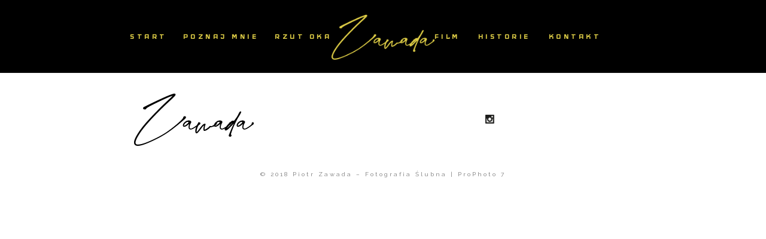

--- FILE ---
content_type: text/html; charset=UTF-8
request_url: https://piotrzawada.pl/rzut-oka/
body_size: 16870
content:
<!DOCTYPE html>
<html class="pp-rendered" dir="ltr" lang="pl-PL" prefix="og: https://ogp.me/ns#"><!-- ProPhoto 7.7.21 -->
<head>
	
	<meta charset="UTF-8" />
	<meta http-equiv="X-UA-Compatible" content="IE=edge" />
	<meta name="description" content="Naturalne reportaże ślubne i sesje plenerowe." />
	<meta property="og:site_name" content="Piotr Zawada &#8211; Fotografia Ślubna" />
	<meta property="og:type" content="article" />
	<meta property="og:title" content="Rzut Oka" />
	<meta property="og:url" content="https://piotrzawada.pl/rzut-oka/" />
	<meta property="og:description" content="Naturalne reportaże ślubne i sesje plenerowe." />
	<meta property="og:image" content="https://piotrzawada.pl/wp-content/uploads/2018/02/10-7139-pp_gallery/folio_2016_2017_248.jpg" />
	<meta property="fb:admins" content="107068409342546" />
	<meta name="viewport" content="width=device-width,initial-scale=1" />	<style>img:is([sizes="auto" i], [sizes^="auto," i]) { contain-intrinsic-size: 3000px 1500px }</style>
	
		<!-- All in One SEO 4.8.5 - aioseo.com -->
		<title>Rzut Oka | zdjęcia ślubne, fotografia ślubna | PiotrZawada.pl</title>
	<meta name="robots" content="max-image-preview:large" />
	<link rel="canonical" href="https://piotrzawada.pl/rzut-oka/" />
	<meta name="generator" content="All in One SEO (AIOSEO) 4.8.5" />
		<meta property="og:locale" content="pl_PL" />
		<meta property="og:site_name" content="Piotr Zawada - Fotografia Ślubna | Naturalne reportaże ślubne i sesje plenerowe." />
		<meta property="og:type" content="article" />
		<meta property="og:title" content="Rzut Oka | zdjęcia ślubne, fotografia ślubna | PiotrZawada.pl" />
		<meta property="og:url" content="https://piotrzawada.pl/rzut-oka/" />
		<meta property="article:published_time" content="2018-02-10T13:31:47+00:00" />
		<meta property="article:modified_time" content="2018-02-10T13:37:33+00:00" />
		<meta name="twitter:card" content="summary" />
		<meta name="twitter:title" content="Rzut Oka | zdjęcia ślubne, fotografia ślubna | PiotrZawada.pl" />
		<script type="application/ld+json" class="aioseo-schema">
			{"@context":"https:\/\/schema.org","@graph":[{"@type":"BreadcrumbList","@id":"https:\/\/piotrzawada.pl\/rzut-oka\/#breadcrumblist","itemListElement":[{"@type":"ListItem","@id":"https:\/\/piotrzawada.pl#listItem","position":1,"name":"Home","item":"https:\/\/piotrzawada.pl","nextItem":{"@type":"ListItem","@id":"https:\/\/piotrzawada.pl\/rzut-oka\/#listItem","name":"Rzut Oka"}},{"@type":"ListItem","@id":"https:\/\/piotrzawada.pl\/rzut-oka\/#listItem","position":2,"name":"Rzut Oka","previousItem":{"@type":"ListItem","@id":"https:\/\/piotrzawada.pl#listItem","name":"Home"}}]},{"@type":"Organization","@id":"https:\/\/piotrzawada.pl\/#organization","name":"Piotr Zawada - Fotografia \u015alubna","description":"Naturalne reporta\u017ce \u015blubne i sesje plenerowe.","url":"https:\/\/piotrzawada.pl\/"},{"@type":"WebPage","@id":"https:\/\/piotrzawada.pl\/rzut-oka\/#webpage","url":"https:\/\/piotrzawada.pl\/rzut-oka\/","name":"Rzut Oka | zdj\u0119cia \u015blubne, fotografia \u015blubna | PiotrZawada.pl","inLanguage":"pl-PL","isPartOf":{"@id":"https:\/\/piotrzawada.pl\/#website"},"breadcrumb":{"@id":"https:\/\/piotrzawada.pl\/rzut-oka\/#breadcrumblist"},"image":{"@type":"ImageObject","url":"https:\/\/piotrzawada.pl\/wp-content\/uploads\/2018\/02\/10-7139-pp_gallery\/folio_2016_2017_248.jpg","@id":"https:\/\/piotrzawada.pl\/rzut-oka\/#mainImage","width":1200,"height":800},"primaryImageOfPage":{"@id":"https:\/\/piotrzawada.pl\/rzut-oka\/#mainImage"},"datePublished":"2018-02-10T14:31:47+01:00","dateModified":"2018-02-10T14:37:33+01:00"},{"@type":"WebSite","@id":"https:\/\/piotrzawada.pl\/#website","url":"https:\/\/piotrzawada.pl\/","name":"Piotr Zawada - Fotografia \u015alubna","description":"Naturalne reporta\u017ce \u015blubne i sesje plenerowe.","inLanguage":"pl-PL","publisher":{"@id":"https:\/\/piotrzawada.pl\/#organization"}}]}
		</script>
		<!-- All in One SEO -->

<link rel='dns-prefetch' href='//cdnjs.cloudflare.com' />
<script type="text/javascript">
/* <![CDATA[ */
window._wpemojiSettings = {"baseUrl":"https:\/\/s.w.org\/images\/core\/emoji\/16.0.1\/72x72\/","ext":".png","svgUrl":"https:\/\/s.w.org\/images\/core\/emoji\/16.0.1\/svg\/","svgExt":".svg","source":{"concatemoji":"https:\/\/piotrzawada.pl\/wp-includes\/js\/wp-emoji-release.min.js?ver=6.8.3"}};
/*! This file is auto-generated */
!function(s,n){var o,i,e;function c(e){try{var t={supportTests:e,timestamp:(new Date).valueOf()};sessionStorage.setItem(o,JSON.stringify(t))}catch(e){}}function p(e,t,n){e.clearRect(0,0,e.canvas.width,e.canvas.height),e.fillText(t,0,0);var t=new Uint32Array(e.getImageData(0,0,e.canvas.width,e.canvas.height).data),a=(e.clearRect(0,0,e.canvas.width,e.canvas.height),e.fillText(n,0,0),new Uint32Array(e.getImageData(0,0,e.canvas.width,e.canvas.height).data));return t.every(function(e,t){return e===a[t]})}function u(e,t){e.clearRect(0,0,e.canvas.width,e.canvas.height),e.fillText(t,0,0);for(var n=e.getImageData(16,16,1,1),a=0;a<n.data.length;a++)if(0!==n.data[a])return!1;return!0}function f(e,t,n,a){switch(t){case"flag":return n(e,"\ud83c\udff3\ufe0f\u200d\u26a7\ufe0f","\ud83c\udff3\ufe0f\u200b\u26a7\ufe0f")?!1:!n(e,"\ud83c\udde8\ud83c\uddf6","\ud83c\udde8\u200b\ud83c\uddf6")&&!n(e,"\ud83c\udff4\udb40\udc67\udb40\udc62\udb40\udc65\udb40\udc6e\udb40\udc67\udb40\udc7f","\ud83c\udff4\u200b\udb40\udc67\u200b\udb40\udc62\u200b\udb40\udc65\u200b\udb40\udc6e\u200b\udb40\udc67\u200b\udb40\udc7f");case"emoji":return!a(e,"\ud83e\udedf")}return!1}function g(e,t,n,a){var r="undefined"!=typeof WorkerGlobalScope&&self instanceof WorkerGlobalScope?new OffscreenCanvas(300,150):s.createElement("canvas"),o=r.getContext("2d",{willReadFrequently:!0}),i=(o.textBaseline="top",o.font="600 32px Arial",{});return e.forEach(function(e){i[e]=t(o,e,n,a)}),i}function t(e){var t=s.createElement("script");t.src=e,t.defer=!0,s.head.appendChild(t)}"undefined"!=typeof Promise&&(o="wpEmojiSettingsSupports",i=["flag","emoji"],n.supports={everything:!0,everythingExceptFlag:!0},e=new Promise(function(e){s.addEventListener("DOMContentLoaded",e,{once:!0})}),new Promise(function(t){var n=function(){try{var e=JSON.parse(sessionStorage.getItem(o));if("object"==typeof e&&"number"==typeof e.timestamp&&(new Date).valueOf()<e.timestamp+604800&&"object"==typeof e.supportTests)return e.supportTests}catch(e){}return null}();if(!n){if("undefined"!=typeof Worker&&"undefined"!=typeof OffscreenCanvas&&"undefined"!=typeof URL&&URL.createObjectURL&&"undefined"!=typeof Blob)try{var e="postMessage("+g.toString()+"("+[JSON.stringify(i),f.toString(),p.toString(),u.toString()].join(",")+"));",a=new Blob([e],{type:"text/javascript"}),r=new Worker(URL.createObjectURL(a),{name:"wpTestEmojiSupports"});return void(r.onmessage=function(e){c(n=e.data),r.terminate(),t(n)})}catch(e){}c(n=g(i,f,p,u))}t(n)}).then(function(e){for(var t in e)n.supports[t]=e[t],n.supports.everything=n.supports.everything&&n.supports[t],"flag"!==t&&(n.supports.everythingExceptFlag=n.supports.everythingExceptFlag&&n.supports[t]);n.supports.everythingExceptFlag=n.supports.everythingExceptFlag&&!n.supports.flag,n.DOMReady=!1,n.readyCallback=function(){n.DOMReady=!0}}).then(function(){return e}).then(function(){var e;n.supports.everything||(n.readyCallback(),(e=n.source||{}).concatemoji?t(e.concatemoji):e.wpemoji&&e.twemoji&&(t(e.twemoji),t(e.wpemoji)))}))}((window,document),window._wpemojiSettings);
/* ]]> */
</script>
<link rel='stylesheet' id='pp-front-css-css' href='https://piotrzawada.pl/wp-content/themes/prophoto7/css/front.css?ver=7.7.21' type='text/css' media='all' />
<style id='wp-emoji-styles-inline-css' type='text/css'>

	img.wp-smiley, img.emoji {
		display: inline !important;
		border: none !important;
		box-shadow: none !important;
		height: 1em !important;
		width: 1em !important;
		margin: 0 0.07em !important;
		vertical-align: -0.1em !important;
		background: none !important;
		padding: 0 !important;
	}
</style>
<link rel='stylesheet' id='wp-block-library-css' href='https://piotrzawada.pl/wp-includes/css/dist/block-library/style.min.css?ver=6.8.3' type='text/css' media='all' />
<style id='classic-theme-styles-inline-css' type='text/css'>
/*! This file is auto-generated */
.wp-block-button__link{color:#fff;background-color:#32373c;border-radius:9999px;box-shadow:none;text-decoration:none;padding:calc(.667em + 2px) calc(1.333em + 2px);font-size:1.125em}.wp-block-file__button{background:#32373c;color:#fff;text-decoration:none}
</style>
<style id='global-styles-inline-css' type='text/css'>
:root{--wp--preset--aspect-ratio--square: 1;--wp--preset--aspect-ratio--4-3: 4/3;--wp--preset--aspect-ratio--3-4: 3/4;--wp--preset--aspect-ratio--3-2: 3/2;--wp--preset--aspect-ratio--2-3: 2/3;--wp--preset--aspect-ratio--16-9: 16/9;--wp--preset--aspect-ratio--9-16: 9/16;--wp--preset--color--black: #000000;--wp--preset--color--cyan-bluish-gray: #abb8c3;--wp--preset--color--white: #ffffff;--wp--preset--color--pale-pink: #f78da7;--wp--preset--color--vivid-red: #cf2e2e;--wp--preset--color--luminous-vivid-orange: #ff6900;--wp--preset--color--luminous-vivid-amber: #fcb900;--wp--preset--color--light-green-cyan: #7bdcb5;--wp--preset--color--vivid-green-cyan: #00d084;--wp--preset--color--pale-cyan-blue: #8ed1fc;--wp--preset--color--vivid-cyan-blue: #0693e3;--wp--preset--color--vivid-purple: #9b51e0;--wp--preset--gradient--vivid-cyan-blue-to-vivid-purple: linear-gradient(135deg,rgba(6,147,227,1) 0%,rgb(155,81,224) 100%);--wp--preset--gradient--light-green-cyan-to-vivid-green-cyan: linear-gradient(135deg,rgb(122,220,180) 0%,rgb(0,208,130) 100%);--wp--preset--gradient--luminous-vivid-amber-to-luminous-vivid-orange: linear-gradient(135deg,rgba(252,185,0,1) 0%,rgba(255,105,0,1) 100%);--wp--preset--gradient--luminous-vivid-orange-to-vivid-red: linear-gradient(135deg,rgba(255,105,0,1) 0%,rgb(207,46,46) 100%);--wp--preset--gradient--very-light-gray-to-cyan-bluish-gray: linear-gradient(135deg,rgb(238,238,238) 0%,rgb(169,184,195) 100%);--wp--preset--gradient--cool-to-warm-spectrum: linear-gradient(135deg,rgb(74,234,220) 0%,rgb(151,120,209) 20%,rgb(207,42,186) 40%,rgb(238,44,130) 60%,rgb(251,105,98) 80%,rgb(254,248,76) 100%);--wp--preset--gradient--blush-light-purple: linear-gradient(135deg,rgb(255,206,236) 0%,rgb(152,150,240) 100%);--wp--preset--gradient--blush-bordeaux: linear-gradient(135deg,rgb(254,205,165) 0%,rgb(254,45,45) 50%,rgb(107,0,62) 100%);--wp--preset--gradient--luminous-dusk: linear-gradient(135deg,rgb(255,203,112) 0%,rgb(199,81,192) 50%,rgb(65,88,208) 100%);--wp--preset--gradient--pale-ocean: linear-gradient(135deg,rgb(255,245,203) 0%,rgb(182,227,212) 50%,rgb(51,167,181) 100%);--wp--preset--gradient--electric-grass: linear-gradient(135deg,rgb(202,248,128) 0%,rgb(113,206,126) 100%);--wp--preset--gradient--midnight: linear-gradient(135deg,rgb(2,3,129) 0%,rgb(40,116,252) 100%);--wp--preset--font-size--small: 13px;--wp--preset--font-size--medium: 20px;--wp--preset--font-size--large: 36px;--wp--preset--font-size--x-large: 42px;--wp--preset--spacing--20: 0.44rem;--wp--preset--spacing--30: 0.67rem;--wp--preset--spacing--40: 1rem;--wp--preset--spacing--50: 1.5rem;--wp--preset--spacing--60: 2.25rem;--wp--preset--spacing--70: 3.38rem;--wp--preset--spacing--80: 5.06rem;--wp--preset--shadow--natural: 6px 6px 9px rgba(0, 0, 0, 0.2);--wp--preset--shadow--deep: 12px 12px 50px rgba(0, 0, 0, 0.4);--wp--preset--shadow--sharp: 6px 6px 0px rgba(0, 0, 0, 0.2);--wp--preset--shadow--outlined: 6px 6px 0px -3px rgba(255, 255, 255, 1), 6px 6px rgba(0, 0, 0, 1);--wp--preset--shadow--crisp: 6px 6px 0px rgba(0, 0, 0, 1);}:where(.is-layout-flex){gap: 0.5em;}:where(.is-layout-grid){gap: 0.5em;}body .is-layout-flex{display: flex;}.is-layout-flex{flex-wrap: wrap;align-items: center;}.is-layout-flex > :is(*, div){margin: 0;}body .is-layout-grid{display: grid;}.is-layout-grid > :is(*, div){margin: 0;}:where(.wp-block-columns.is-layout-flex){gap: 2em;}:where(.wp-block-columns.is-layout-grid){gap: 2em;}:where(.wp-block-post-template.is-layout-flex){gap: 1.25em;}:where(.wp-block-post-template.is-layout-grid){gap: 1.25em;}.has-black-color{color: var(--wp--preset--color--black) !important;}.has-cyan-bluish-gray-color{color: var(--wp--preset--color--cyan-bluish-gray) !important;}.has-white-color{color: var(--wp--preset--color--white) !important;}.has-pale-pink-color{color: var(--wp--preset--color--pale-pink) !important;}.has-vivid-red-color{color: var(--wp--preset--color--vivid-red) !important;}.has-luminous-vivid-orange-color{color: var(--wp--preset--color--luminous-vivid-orange) !important;}.has-luminous-vivid-amber-color{color: var(--wp--preset--color--luminous-vivid-amber) !important;}.has-light-green-cyan-color{color: var(--wp--preset--color--light-green-cyan) !important;}.has-vivid-green-cyan-color{color: var(--wp--preset--color--vivid-green-cyan) !important;}.has-pale-cyan-blue-color{color: var(--wp--preset--color--pale-cyan-blue) !important;}.has-vivid-cyan-blue-color{color: var(--wp--preset--color--vivid-cyan-blue) !important;}.has-vivid-purple-color{color: var(--wp--preset--color--vivid-purple) !important;}.has-black-background-color{background-color: var(--wp--preset--color--black) !important;}.has-cyan-bluish-gray-background-color{background-color: var(--wp--preset--color--cyan-bluish-gray) !important;}.has-white-background-color{background-color: var(--wp--preset--color--white) !important;}.has-pale-pink-background-color{background-color: var(--wp--preset--color--pale-pink) !important;}.has-vivid-red-background-color{background-color: var(--wp--preset--color--vivid-red) !important;}.has-luminous-vivid-orange-background-color{background-color: var(--wp--preset--color--luminous-vivid-orange) !important;}.has-luminous-vivid-amber-background-color{background-color: var(--wp--preset--color--luminous-vivid-amber) !important;}.has-light-green-cyan-background-color{background-color: var(--wp--preset--color--light-green-cyan) !important;}.has-vivid-green-cyan-background-color{background-color: var(--wp--preset--color--vivid-green-cyan) !important;}.has-pale-cyan-blue-background-color{background-color: var(--wp--preset--color--pale-cyan-blue) !important;}.has-vivid-cyan-blue-background-color{background-color: var(--wp--preset--color--vivid-cyan-blue) !important;}.has-vivid-purple-background-color{background-color: var(--wp--preset--color--vivid-purple) !important;}.has-black-border-color{border-color: var(--wp--preset--color--black) !important;}.has-cyan-bluish-gray-border-color{border-color: var(--wp--preset--color--cyan-bluish-gray) !important;}.has-white-border-color{border-color: var(--wp--preset--color--white) !important;}.has-pale-pink-border-color{border-color: var(--wp--preset--color--pale-pink) !important;}.has-vivid-red-border-color{border-color: var(--wp--preset--color--vivid-red) !important;}.has-luminous-vivid-orange-border-color{border-color: var(--wp--preset--color--luminous-vivid-orange) !important;}.has-luminous-vivid-amber-border-color{border-color: var(--wp--preset--color--luminous-vivid-amber) !important;}.has-light-green-cyan-border-color{border-color: var(--wp--preset--color--light-green-cyan) !important;}.has-vivid-green-cyan-border-color{border-color: var(--wp--preset--color--vivid-green-cyan) !important;}.has-pale-cyan-blue-border-color{border-color: var(--wp--preset--color--pale-cyan-blue) !important;}.has-vivid-cyan-blue-border-color{border-color: var(--wp--preset--color--vivid-cyan-blue) !important;}.has-vivid-purple-border-color{border-color: var(--wp--preset--color--vivid-purple) !important;}.has-vivid-cyan-blue-to-vivid-purple-gradient-background{background: var(--wp--preset--gradient--vivid-cyan-blue-to-vivid-purple) !important;}.has-light-green-cyan-to-vivid-green-cyan-gradient-background{background: var(--wp--preset--gradient--light-green-cyan-to-vivid-green-cyan) !important;}.has-luminous-vivid-amber-to-luminous-vivid-orange-gradient-background{background: var(--wp--preset--gradient--luminous-vivid-amber-to-luminous-vivid-orange) !important;}.has-luminous-vivid-orange-to-vivid-red-gradient-background{background: var(--wp--preset--gradient--luminous-vivid-orange-to-vivid-red) !important;}.has-very-light-gray-to-cyan-bluish-gray-gradient-background{background: var(--wp--preset--gradient--very-light-gray-to-cyan-bluish-gray) !important;}.has-cool-to-warm-spectrum-gradient-background{background: var(--wp--preset--gradient--cool-to-warm-spectrum) !important;}.has-blush-light-purple-gradient-background{background: var(--wp--preset--gradient--blush-light-purple) !important;}.has-blush-bordeaux-gradient-background{background: var(--wp--preset--gradient--blush-bordeaux) !important;}.has-luminous-dusk-gradient-background{background: var(--wp--preset--gradient--luminous-dusk) !important;}.has-pale-ocean-gradient-background{background: var(--wp--preset--gradient--pale-ocean) !important;}.has-electric-grass-gradient-background{background: var(--wp--preset--gradient--electric-grass) !important;}.has-midnight-gradient-background{background: var(--wp--preset--gradient--midnight) !important;}.has-small-font-size{font-size: var(--wp--preset--font-size--small) !important;}.has-medium-font-size{font-size: var(--wp--preset--font-size--medium) !important;}.has-large-font-size{font-size: var(--wp--preset--font-size--large) !important;}.has-x-large-font-size{font-size: var(--wp--preset--font-size--x-large) !important;}
:where(.wp-block-post-template.is-layout-flex){gap: 1.25em;}:where(.wp-block-post-template.is-layout-grid){gap: 1.25em;}
:where(.wp-block-columns.is-layout-flex){gap: 2em;}:where(.wp-block-columns.is-layout-grid){gap: 2em;}
:root :where(.wp-block-pullquote){font-size: 1.5em;line-height: 1.6;}
</style>
<script type="text/javascript" src="https://piotrzawada.pl/wp-includes/js/jquery/jquery.min.js?ver=3.7.1" id="jquery-core-js"></script>
<script type="text/javascript" src="https://piotrzawada.pl/wp-includes/js/jquery/jquery-migrate.min.js?ver=3.4.1" id="jquery-migrate-js"></script>
<script type="text/javascript" src="https://cdnjs.cloudflare.com/ajax/libs/picturefill/3.0.1/picturefill.min.js?ver=3.0.1" id="picturefill-js"></script>
<link rel="https://api.w.org/" href="https://piotrzawada.pl/wp-json/" /><link rel="alternate" title="JSON" type="application/json" href="https://piotrzawada.pl/wp-json/wp/v2/pages/7454" /><link rel="EditURI" type="application/rsd+xml" title="RSD" href="https://piotrzawada.pl/xmlrpc.php?rsd" />
<meta name="generator" content="WordPress 6.8.3" />
<link rel='shortlink' href='https://piotrzawada.pl/?p=7454' />
<link rel="alternate" title="oEmbed (JSON)" type="application/json+oembed" href="https://piotrzawada.pl/wp-json/oembed/1.0/embed?url=https%3A%2F%2Fpiotrzawada.pl%2Frzut-oka%2F" />
<link rel="alternate" title="oEmbed (XML)" type="text/xml+oembed" href="https://piotrzawada.pl/wp-json/oembed/1.0/embed?url=https%3A%2F%2Fpiotrzawada.pl%2Frzut-oka%2F&#038;format=xml" />
<meta property="fb:app_id" content=""><meta property="fb:admins" content="">            <div id="fb-root"></div>
            <script>(function (d, s, id) {
                    var js, fjs = d.getElementsByTagName(s)[0];
                    if (d.getElementById(id))
                        return;
                    js = d.createElement(s);
                    js.id = id;
                    js.src = "//connect.facebook.net/en_US/sdk.js#xfbml=1&version=v2.0";
                    fjs.parentNode.insertBefore(js, fjs);
                }(document, 'script', 'facebook-jssdk'));</script>
            
	<link href="https://use.fontawesome.com/releases/v5.0.2/css/all.css" rel="stylesheet">
<script type="text/javascript">
window.PROPHOTO || (window.PROPHOTO = {});
window.PROPHOTO.imgProtection = {"level":"clicks"};
</script><script type="text/javascript">
window.PROPHOTO || (window.PROPHOTO = {});
window.PROPHOTO.designId = "3530d839-0bab-45cd-9210-3b93b5d80814";
window.PROPHOTO.layoutId = "0dcbbc4d-2ade-4365-828b-4c78a65e07f8";
</script><link rel="stylesheet" href="https://piotrzawada.pl/wp-content/uploads/pp/static/design-3530d839-0bab-45cd-9210-3b93b5d80814-1684575346.css" /><link rel="stylesheet" href="https://piotrzawada.pl/wp-content/uploads/pp/static/layout-0dcbbc4d-2ade-4365-828b-4c78a65e07f8-1684575346.css" /><link rel="stylesheet" href="https://piotrzawada.pl?pp_route=%2Fsite-custom-css&version=1754984676" /><link href="https://fonts.googleapis.com/css?family=Prosto+One|Josefin+Slab|Iceland|Josefin+Slab|Raleway|Raleway|Abel" rel="stylesheet">
	<link rel="alternate" href="https://piotrzawada.pl/feed/" type="application/rss+xml" title="Piotr Zawada &#8211; Fotografia Ślubna Posts RSS feed"/>
	<link rel="pingback" href="https://piotrzawada.pl/xmlrpc.php"/>
    
    </head>

<body id="body" class="wp-singular page-template-default page page-id-7454 wp-embed-responsive wp-theme-prophoto7 thread-comments article-rzut-oka has-lazy-images css-gv0yvv">
    
    
        <div id="fb-root"></div>
        <script>
        (function(d, s, id) {
            var js, fjs = d.getElementsByTagName(s)[0];
            if (d.getElementById(id)) return;
            js = d.createElement(s); js.id = id;
            js.src = "//connect.facebook.net/pl_PL/sdk.js#xfbml=1&version=v2.4";
            fjs.parentNode.insertBefore(js, fjs);
        }(document, 'script', 'facebook-jssdk'));
    </script>
    
    <script type="text/javascript">
        (function(d, platform) {
            var isIOS = [
                'iPad Simulator',
                'iPhone Simulator',
                'iPod Simulator',
                'iPad',
                'iPhone',
                'iPod'
            ].includes(platform)
            // iPad on iOS 13 detection
            || (platform === "MacIntel" && "ontouchend" in d);

            if (isIOS) {
                d.body.classList.add('is-iOS');
            }
            d.body.classList.remove('no-js').add('js');
        }(document, window.navigator.platform));
    </script>

    
        <div class="pp-slideover pp-slideover--left"><div class="css-7t2fil own-css pp-block _3dc71e2a-a322-4bcc-91ae-96feffd6e76e" data-index="0"><div class="row no-gutters css-1w7ik8a pp-row _b7f44ba2-fa9c-48d2-a9b1-d88f76a8f186 _3dc71e2a-a322-4bcc-91ae-96feffd6e76e__row"><div class="pp-column _a50851f2-4c49-4653-980e-a72d75d02cfa _3dc71e2a-a322-4bcc-91ae-96feffd6e76e__column _b7f44ba2-fa9c-48d2-a9b1-d88f76a8f186__column col-xs-12 col-sm-12 col-md-12 col-lg-12"><div class="css-1idj3bk pp-column__inner _a50851f2-4c49-4653-980e-a72d75d02cfa__inner _3dc71e2a-a322-4bcc-91ae-96feffd6e76e__column__inner _b7f44ba2-fa9c-48d2-a9b1-d88f76a8f186__column__inner"><div data-id="105e84ac-b5ae-4119-89d6-6ef67ee942f4" data-vertical-offset="" class="pp-module _105e84ac-b5ae-4119-89d6-6ef67ee942f4 _3dc71e2a-a322-4bcc-91ae-96feffd6e76e__module _b7f44ba2-fa9c-48d2-a9b1-d88f76a8f186__module _a50851f2-4c49-4653-980e-a72d75d02cfa__module css-7k4613 pp-module--menu"><nav class="pp-menu pp-menu--vertical _105e84ac-b5ae-4119-89d6-6ef67ee942f4 css-md07hp"><ul class="pp-menu-items"><li class="_4f399b83-f8ec-4ddf-a48a-b4e5b14d2941 pp-menu-item--home pp-menu-item"><a href="https://piotrzawada.pl/" target="_self">Start</a></li><li class="_3de0d304-bb68-4523-9346-e0e0896c67d6 pp-menu-item--page pp-menu-item"><a href="https://piotrzawada.pl/o-mnie/" target="_self">Poznaj Mnie</a></li><li class="_0308e996-9a3c-4484-9e7c-d9be6d7a6ad3 pp-menu-item--page pp-menu-item"><a href="https://piotrzawada.pl/rzut-oka/" target="_self">Rzut Oka</a></li></ul></nav></div><div data-id="06e4ce05-eb50-4466-b686-f9936f88b80c" data-vertical-offset="" class="pp-module _06e4ce05-eb50-4466-b686-f9936f88b80c _3dc71e2a-a322-4bcc-91ae-96feffd6e76e__module _b7f44ba2-fa9c-48d2-a9b1-d88f76a8f186__module _a50851f2-4c49-4653-980e-a72d75d02cfa__module css-pjn8ho pp-module--menu"><nav class="pp-menu pp-menu--vertical _06e4ce05-eb50-4466-b686-f9936f88b80c css-md07hp"><ul class="pp-menu-items"><li class="_e2b4f5e4-f258-4df1-9f07-9f42d7862a49 pp-menu-item--custom pp-menu-item"><a href="http://www.weddingfriendsfilm.com/" target="_blank">FILM</a></li><li class="_109de669-1240-4c07-b06e-27c9b0d00e49 pp-menu-item--page pp-menu-item"><a href="https://piotrzawada.pl/historie/" target="_self">Historie</a></li><li class="_40255085-9281-45f3-8f1a-ea1f7ca88dda pp-menu-item--page pp-menu-item"><a href="https://piotrzawada.pl/kontakt/" target="_self">Kontakt</a></li></ul></nav></div></div><style class="entity-custom-css"></style></div><style class="entity-custom-css"></style></div><style class="entity-custom-css"></style></div></div><span class="pp-hamburger css-8hci18 pp-hamburger--left"><span data-tile-id="8d941a8c-4878-4212-803f-f0d1a8f29c39" class="css-14bkpnd pp-tile own-css _8d941a8c-4878-4212-803f-f0d1a8f29c39"><span class="_bozzetto-hesp-4get-bind-counteragent pp-tile__layer pp-tile__layer--shape css-11ltcy1"><span class="pp-tile__layer__inner"></span></span><span class="_workflow-bang-4tog-bise-middleweight pp-tile__layer pp-tile__layer--shape css-14wngn"><span class="pp-tile__layer__inner"></span></span><span class="_hawkshaw-folk-4edh-alms-bowstringing pp-tile__layer pp-tile__layer--shape css-1c8gtfd"><span class="pp-tile__layer__inner"></span></span><span class="_kangaroo-bump-4bum-acyl-kettlestitch pp-tile__layer pp-tile__layer--shape css-1vszu5g"><span class="pp-tile__layer__inner"></span></span></span></span><div class="pp-layout _0dcbbc4d-2ade-4365-828b-4c78a65e07f8"><div class="pp-block-wrap"><div class="css-ddckck own-css pp-block _227d3acc-b9da-49a0-a568-9dcfdff81d57" data-index="0"><div class="row no-gutters css-x8zf16 pp-row _7ddd7d21-a0ec-4aa4-804c-cd56bdae360d _227d3acc-b9da-49a0-a568-9dcfdff81d57__row"><div class="pp-column _ad610676-fc1e-437b-ae46-eb641a3f5f8b _227d3acc-b9da-49a0-a568-9dcfdff81d57__column _7ddd7d21-a0ec-4aa4-804c-cd56bdae360d__column col-xs-12 col-sm-12 col-md-5 col-lg-5"><div class="css-sgwuuw pp-column__inner _ad610676-fc1e-437b-ae46-eb641a3f5f8b__inner _227d3acc-b9da-49a0-a568-9dcfdff81d57__column__inner _7ddd7d21-a0ec-4aa4-804c-cd56bdae360d__column__inner"><div data-id="c7bd89d3-9c7a-45e4-8cd0-c25151c50c0d" data-vertical-offset="" class="pp-module _c7bd89d3-9c7a-45e4-8cd0-c25151c50c0d _227d3acc-b9da-49a0-a568-9dcfdff81d57__module _7ddd7d21-a0ec-4aa4-804c-cd56bdae360d__module _ad610676-fc1e-437b-ae46-eb641a3f5f8b__module css-180wvwq pp-module--menu"><nav class="pp-menu pp-menu--horizontal _c7bd89d3-9c7a-45e4-8cd0-c25151c50c0d css-1jmwoqy"><ul class="pp-menu-items"><li class="_4f399b83-f8ec-4ddf-a48a-b4e5b14d2941 pp-menu-item--home pp-menu-item"><a href="https://piotrzawada.pl/" target="_self">Start</a></li><li class="_3de0d304-bb68-4523-9346-e0e0896c67d6 pp-menu-item--page pp-menu-item"><a href="https://piotrzawada.pl/o-mnie/" target="_self">Poznaj Mnie</a></li><li class="_0308e996-9a3c-4484-9e7c-d9be6d7a6ad3 pp-menu-item--page pp-menu-item"><a href="https://piotrzawada.pl/rzut-oka/" target="_self">Rzut Oka</a></li></ul></nav></div></div><style class="entity-custom-css"></style></div><div class="pp-column _6331ff9e-2a2e-4f04-ad91-6c9ba5c6889c _227d3acc-b9da-49a0-a568-9dcfdff81d57__column _7ddd7d21-a0ec-4aa4-804c-cd56bdae360d__column col-xs-12 col-sm-12 col-md-2 col-lg-2"><div class="css-14ikcf2 pp-column__inner _6331ff9e-2a2e-4f04-ad91-6c9ba5c6889c__inner _227d3acc-b9da-49a0-a568-9dcfdff81d57__column__inner _7ddd7d21-a0ec-4aa4-804c-cd56bdae360d__column__inner"><div data-id="f19143cb-8b80-48e2-913e-39bed5d0a26c" data-vertical-offset="" class="pp-module _f19143cb-8b80-48e2-913e-39bed5d0a26c _227d3acc-b9da-49a0-a568-9dcfdff81d57__module _7ddd7d21-a0ec-4aa4-804c-cd56bdae360d__module _6331ff9e-2a2e-4f04-ad91-6c9ba5c6889c__module css-1smx4vg pp-module--graphic"><section class="css-1xzxx1t pp-graphics"><div class="pp-graphic" style="max-width:200px;width:100%"><a href="https://piotrzawada.pl/" target="_self"><img alt="" class="" src="https://piotrzawada.pl/wp-content/uploads/2021/12/1554378288-LOG_400_yellow.png" sizes="(max-width: 400px) 100vw, 400px" /></a></div></section></div></div><style class="entity-custom-css"></style></div><div class="pp-column _14ed9e86-ff08-4518-b96a-876e22235693 _227d3acc-b9da-49a0-a568-9dcfdff81d57__column _7ddd7d21-a0ec-4aa4-804c-cd56bdae360d__column col-xs-12 col-sm-12 col-md-5 col-lg-5"><div class="css-14ikcf2 pp-column__inner _14ed9e86-ff08-4518-b96a-876e22235693__inner _227d3acc-b9da-49a0-a568-9dcfdff81d57__column__inner _7ddd7d21-a0ec-4aa4-804c-cd56bdae360d__column__inner"><div data-id="89d71534-1577-422d-8b18-17ec4019967b" data-vertical-offset="" class="pp-module _89d71534-1577-422d-8b18-17ec4019967b _227d3acc-b9da-49a0-a568-9dcfdff81d57__module _7ddd7d21-a0ec-4aa4-804c-cd56bdae360d__module _14ed9e86-ff08-4518-b96a-876e22235693__module css-1ci2ydq pp-module--menu"><nav class="pp-menu pp-menu--horizontal _89d71534-1577-422d-8b18-17ec4019967b css-121af8v"><ul class="pp-menu-items"><li class="_e2b4f5e4-f258-4df1-9f07-9f42d7862a49 pp-menu-item--custom pp-menu-item"><a href="http://www.weddingfriendsfilm.com/" target="_blank">FILM</a></li><li class="_109de669-1240-4c07-b06e-27c9b0d00e49 pp-menu-item--page pp-menu-item"><a href="https://piotrzawada.pl/historie/" target="_self">Historie</a></li><li class="_40255085-9281-45f3-8f1a-ea1f7ca88dda pp-menu-item--page pp-menu-item"><a href="https://piotrzawada.pl/kontakt/" target="_self">Kontakt</a></li></ul></nav></div></div><style class="entity-custom-css"></style></div><style class="entity-custom-css"></style></div><style class="entity-custom-css"></style></div><div class="css-5l4rz6 own-css pp-block _f11245cf-dc5f-4069-9376-b8200486149b" data-index="0"><div class="row no-gutters css-x8zf16 pp-row _6b6d2bc3-411a-46c2-8e56-d003ebd555e7 _f11245cf-dc5f-4069-9376-b8200486149b__row"><div class="pp-column _14d6064a-216e-4798-96b8-bae67143faa4 _f11245cf-dc5f-4069-9376-b8200486149b__column _6b6d2bc3-411a-46c2-8e56-d003ebd555e7__column col-xs-12 col-sm-12 col-md-12 col-lg-12"><div class="css-1iws1zh pp-column__inner _14d6064a-216e-4798-96b8-bae67143faa4__inner _f11245cf-dc5f-4069-9376-b8200486149b__column__inner _6b6d2bc3-411a-46c2-8e56-d003ebd555e7__column__inner"><div data-id="54e39b5b-0842-4f06-b6e6-b32a466b5ce5" data-vertical-offset="" class="pp-module _54e39b5b-0842-4f06-b6e6-b32a466b5ce5 _f11245cf-dc5f-4069-9376-b8200486149b__module _6b6d2bc3-411a-46c2-8e56-d003ebd555e7__module _14d6064a-216e-4798-96b8-bae67143faa4__module css-1inwrd2 pp-module--gallery pp-module--is-dynamic"><div class="pp-gallery-wrap galleries-d7ddf286-038c-4cff-b520-de48278ad2d7 _d7ddf286-038c-4cff-b520-de48278ad2d7 pp-gallery-wrap--no-slides">
    
        <div class="pp-grid-wrap">
        <script type="application/json">{"type":"gallery","itemStyle":"gallery","gutter":{"amount":0,"unit":"px"},"maxCols":{"amount":3,"unit":""},"itemMinWidth":{"amount":205,"unit":"px"},"itemMaxWidth":{"amount":900,"unit":"px"},"itemIdealWidth":{"amount":275,"unit":"px"},"titleFontClass":null,"textFontClass":null,"imageInset":0,"imageBorderWidth":0,"rolloverEffect":"none","crop":false,"labelsOnThumbs":true,"labelFontClass":"fonts-","labelStyle":"off","labelPosition":"topleft","items":[{"url":"https:\/\/piotrzawada.pl\/wp-content\/uploads\/2020\/02\/01-10762-pp_gallery\/folio2019-male-001.jpg","title":"folio2019 - ma\u0142e - 001","text":"","target":"_self","filename":"folio2019-male-001.jpg","number":1,"image":{"id":"10763","width":1200,"height":800,"orientation":"landscape","ratio":1.5,"sizes":[{"w":1200,"h":800,"u":"https:\/\/piotrzawada.pl\/wp-content\/uploads\/2020\/02\/01-10762-pp_gallery\/folio2019-male-001.jpg"},{"w":900,"h":600,"u":"https:\/\/piotrzawada.pl\/wp-content\/uploads\/2020\/02\/01-10762-pp_gallery\/folio2019-male-001(pp_w900_h600).jpg"},{"w":600,"h":400,"u":"https:\/\/piotrzawada.pl\/wp-content\/uploads\/2020\/02\/01-10762-pp_gallery\/folio2019-male-001(pp_w600_h400).jpg"},{"w":300,"h":200,"u":"https:\/\/piotrzawada.pl\/wp-content\/uploads\/2020\/02\/01-10762-pp_gallery\/folio2019-male-001(pp_w300_h200).jpg"}],"filename":"folio2019-male-001.jpg"}},{"url":"https:\/\/piotrzawada.pl\/wp-content\/uploads\/2020\/02\/01-10762-pp_gallery\/folio2019-male-126.jpg","title":"folio2019 - ma\u0142e - 126","text":"","target":"_self","filename":"folio2019-male-126.jpg","number":2,"image":{"id":"10888","width":1200,"height":800,"orientation":"landscape","ratio":1.5,"sizes":[{"w":1200,"h":800,"u":"https:\/\/piotrzawada.pl\/wp-content\/uploads\/2020\/02\/01-10762-pp_gallery\/folio2019-male-126.jpg"},{"w":900,"h":600,"u":"https:\/\/piotrzawada.pl\/wp-content\/uploads\/2020\/02\/01-10762-pp_gallery\/folio2019-male-126(pp_w900_h600).jpg"},{"w":600,"h":400,"u":"https:\/\/piotrzawada.pl\/wp-content\/uploads\/2020\/02\/01-10762-pp_gallery\/folio2019-male-126(pp_w600_h400).jpg"},{"w":300,"h":200,"u":"https:\/\/piotrzawada.pl\/wp-content\/uploads\/2020\/02\/01-10762-pp_gallery\/folio2019-male-126(pp_w300_h200).jpg"}],"filename":"folio2019-male-126.jpg"}},{"url":"https:\/\/piotrzawada.pl\/wp-content\/uploads\/2020\/02\/01-10762-pp_gallery\/folio2019-male-002.jpg","title":"folio2019 - ma\u0142e - 002","text":"","target":"_self","filename":"folio2019-male-002.jpg","number":3,"image":{"id":"10764","width":1200,"height":800,"orientation":"landscape","ratio":1.5,"sizes":[{"w":1200,"h":800,"u":"https:\/\/piotrzawada.pl\/wp-content\/uploads\/2020\/02\/01-10762-pp_gallery\/folio2019-male-002.jpg"},{"w":900,"h":600,"u":"https:\/\/piotrzawada.pl\/wp-content\/uploads\/2020\/02\/01-10762-pp_gallery\/folio2019-male-002(pp_w900_h600).jpg"},{"w":600,"h":400,"u":"https:\/\/piotrzawada.pl\/wp-content\/uploads\/2020\/02\/01-10762-pp_gallery\/folio2019-male-002(pp_w600_h400).jpg"},{"w":300,"h":200,"u":"https:\/\/piotrzawada.pl\/wp-content\/uploads\/2020\/02\/01-10762-pp_gallery\/folio2019-male-002(pp_w300_h200).jpg"}],"filename":"folio2019-male-002.jpg"}},{"url":"https:\/\/piotrzawada.pl\/wp-content\/uploads\/2020\/02\/01-10762-pp_gallery\/folio2019-male-003.jpg","title":"folio2019 - ma\u0142e - 003","text":"","target":"_self","filename":"folio2019-male-003.jpg","number":4,"image":{"id":"10765","width":1200,"height":800,"orientation":"landscape","ratio":1.5,"sizes":[{"w":1200,"h":800,"u":"https:\/\/piotrzawada.pl\/wp-content\/uploads\/2020\/02\/01-10762-pp_gallery\/folio2019-male-003.jpg"},{"w":900,"h":600,"u":"https:\/\/piotrzawada.pl\/wp-content\/uploads\/2020\/02\/01-10762-pp_gallery\/folio2019-male-003(pp_w900_h600).jpg"},{"w":600,"h":400,"u":"https:\/\/piotrzawada.pl\/wp-content\/uploads\/2020\/02\/01-10762-pp_gallery\/folio2019-male-003(pp_w600_h400).jpg"},{"w":300,"h":200,"u":"https:\/\/piotrzawada.pl\/wp-content\/uploads\/2020\/02\/01-10762-pp_gallery\/folio2019-male-003(pp_w300_h200).jpg"}],"filename":"folio2019-male-003.jpg"}},{"url":"https:\/\/piotrzawada.pl\/wp-content\/uploads\/2020\/02\/01-10762-pp_gallery\/folio2019-male-004.jpg","title":"folio2019 - ma\u0142e - 004","text":"","target":"_self","filename":"folio2019-male-004.jpg","number":5,"image":{"id":"10766","width":1200,"height":800,"orientation":"landscape","ratio":1.5,"sizes":[{"w":1200,"h":800,"u":"https:\/\/piotrzawada.pl\/wp-content\/uploads\/2020\/02\/01-10762-pp_gallery\/folio2019-male-004.jpg"},{"w":900,"h":600,"u":"https:\/\/piotrzawada.pl\/wp-content\/uploads\/2020\/02\/01-10762-pp_gallery\/folio2019-male-004(pp_w900_h600).jpg"},{"w":600,"h":400,"u":"https:\/\/piotrzawada.pl\/wp-content\/uploads\/2020\/02\/01-10762-pp_gallery\/folio2019-male-004(pp_w600_h400).jpg"},{"w":300,"h":200,"u":"https:\/\/piotrzawada.pl\/wp-content\/uploads\/2020\/02\/01-10762-pp_gallery\/folio2019-male-004(pp_w300_h200).jpg"}],"filename":"folio2019-male-004.jpg"}},{"url":"https:\/\/piotrzawada.pl\/wp-content\/uploads\/2020\/02\/01-10762-pp_gallery\/folio2019-male-005.jpg","title":"folio2019 - ma\u0142e - 005","text":"","target":"_self","filename":"folio2019-male-005.jpg","number":6,"image":{"id":"10767","width":1200,"height":800,"orientation":"landscape","ratio":1.5,"sizes":[{"w":1200,"h":800,"u":"https:\/\/piotrzawada.pl\/wp-content\/uploads\/2020\/02\/01-10762-pp_gallery\/folio2019-male-005.jpg"},{"w":900,"h":600,"u":"https:\/\/piotrzawada.pl\/wp-content\/uploads\/2020\/02\/01-10762-pp_gallery\/folio2019-male-005(pp_w900_h600).jpg"},{"w":600,"h":400,"u":"https:\/\/piotrzawada.pl\/wp-content\/uploads\/2020\/02\/01-10762-pp_gallery\/folio2019-male-005(pp_w600_h400).jpg"},{"w":300,"h":200,"u":"https:\/\/piotrzawada.pl\/wp-content\/uploads\/2020\/02\/01-10762-pp_gallery\/folio2019-male-005(pp_w300_h200).jpg"}],"filename":"folio2019-male-005.jpg"}},{"url":"https:\/\/piotrzawada.pl\/wp-content\/uploads\/2020\/02\/01-10762-pp_gallery\/folio2019-male-006.jpg","title":"folio2019 - ma\u0142e - 006","text":"","target":"_self","filename":"folio2019-male-006.jpg","number":7,"image":{"id":"10768","width":1200,"height":800,"orientation":"landscape","ratio":1.5,"sizes":[{"w":1200,"h":800,"u":"https:\/\/piotrzawada.pl\/wp-content\/uploads\/2020\/02\/01-10762-pp_gallery\/folio2019-male-006.jpg"},{"w":900,"h":600,"u":"https:\/\/piotrzawada.pl\/wp-content\/uploads\/2020\/02\/01-10762-pp_gallery\/folio2019-male-006(pp_w900_h600).jpg"},{"w":600,"h":400,"u":"https:\/\/piotrzawada.pl\/wp-content\/uploads\/2020\/02\/01-10762-pp_gallery\/folio2019-male-006(pp_w600_h400).jpg"},{"w":300,"h":200,"u":"https:\/\/piotrzawada.pl\/wp-content\/uploads\/2020\/02\/01-10762-pp_gallery\/folio2019-male-006(pp_w300_h200).jpg"}],"filename":"folio2019-male-006.jpg"}},{"url":"https:\/\/piotrzawada.pl\/wp-content\/uploads\/2020\/02\/01-10762-pp_gallery\/folio2019-male-007.jpg","title":"folio2019 - ma\u0142e - 007","text":"","target":"_self","filename":"folio2019-male-007.jpg","number":8,"image":{"id":"10769","width":1200,"height":800,"orientation":"landscape","ratio":1.5,"sizes":[{"w":1200,"h":800,"u":"https:\/\/piotrzawada.pl\/wp-content\/uploads\/2020\/02\/01-10762-pp_gallery\/folio2019-male-007.jpg"},{"w":900,"h":600,"u":"https:\/\/piotrzawada.pl\/wp-content\/uploads\/2020\/02\/01-10762-pp_gallery\/folio2019-male-007(pp_w900_h600).jpg"},{"w":600,"h":400,"u":"https:\/\/piotrzawada.pl\/wp-content\/uploads\/2020\/02\/01-10762-pp_gallery\/folio2019-male-007(pp_w600_h400).jpg"},{"w":300,"h":200,"u":"https:\/\/piotrzawada.pl\/wp-content\/uploads\/2020\/02\/01-10762-pp_gallery\/folio2019-male-007(pp_w300_h200).jpg"}],"filename":"folio2019-male-007.jpg"}},{"url":"https:\/\/piotrzawada.pl\/wp-content\/uploads\/2020\/02\/01-10762-pp_gallery\/folio2019-male-008.jpg","title":"folio2019 - ma\u0142e - 008","text":"","target":"_self","filename":"folio2019-male-008.jpg","number":9,"image":{"id":"10770","width":1200,"height":800,"orientation":"landscape","ratio":1.5,"sizes":[{"w":1200,"h":800,"u":"https:\/\/piotrzawada.pl\/wp-content\/uploads\/2020\/02\/01-10762-pp_gallery\/folio2019-male-008.jpg"},{"w":900,"h":600,"u":"https:\/\/piotrzawada.pl\/wp-content\/uploads\/2020\/02\/01-10762-pp_gallery\/folio2019-male-008(pp_w900_h600).jpg"},{"w":600,"h":400,"u":"https:\/\/piotrzawada.pl\/wp-content\/uploads\/2020\/02\/01-10762-pp_gallery\/folio2019-male-008(pp_w600_h400).jpg"},{"w":300,"h":200,"u":"https:\/\/piotrzawada.pl\/wp-content\/uploads\/2020\/02\/01-10762-pp_gallery\/folio2019-male-008(pp_w300_h200).jpg"}],"filename":"folio2019-male-008.jpg"}},{"url":"https:\/\/piotrzawada.pl\/wp-content\/uploads\/2020\/02\/01-10762-pp_gallery\/folio2019-male-009.jpg","title":"folio2019 - ma\u0142e - 009","text":"","target":"_self","filename":"folio2019-male-009.jpg","number":10,"image":{"id":"10771","width":1200,"height":800,"orientation":"landscape","ratio":1.5,"sizes":[{"w":1200,"h":800,"u":"https:\/\/piotrzawada.pl\/wp-content\/uploads\/2020\/02\/01-10762-pp_gallery\/folio2019-male-009.jpg"},{"w":900,"h":600,"u":"https:\/\/piotrzawada.pl\/wp-content\/uploads\/2020\/02\/01-10762-pp_gallery\/folio2019-male-009(pp_w900_h600).jpg"},{"w":600,"h":400,"u":"https:\/\/piotrzawada.pl\/wp-content\/uploads\/2020\/02\/01-10762-pp_gallery\/folio2019-male-009(pp_w600_h400).jpg"},{"w":300,"h":200,"u":"https:\/\/piotrzawada.pl\/wp-content\/uploads\/2020\/02\/01-10762-pp_gallery\/folio2019-male-009(pp_w300_h200).jpg"}],"filename":"folio2019-male-009.jpg"}},{"url":"https:\/\/piotrzawada.pl\/wp-content\/uploads\/2020\/02\/01-10762-pp_gallery\/folio2019-male-010.jpg","title":"folio2019 - ma\u0142e - 010","text":"","target":"_self","filename":"folio2019-male-010.jpg","number":11,"image":{"id":"10772","width":1200,"height":800,"orientation":"landscape","ratio":1.5,"sizes":[{"w":1200,"h":800,"u":"https:\/\/piotrzawada.pl\/wp-content\/uploads\/2020\/02\/01-10762-pp_gallery\/folio2019-male-010.jpg"},{"w":900,"h":600,"u":"https:\/\/piotrzawada.pl\/wp-content\/uploads\/2020\/02\/01-10762-pp_gallery\/folio2019-male-010(pp_w900_h600).jpg"},{"w":600,"h":400,"u":"https:\/\/piotrzawada.pl\/wp-content\/uploads\/2020\/02\/01-10762-pp_gallery\/folio2019-male-010(pp_w600_h400).jpg"},{"w":300,"h":200,"u":"https:\/\/piotrzawada.pl\/wp-content\/uploads\/2020\/02\/01-10762-pp_gallery\/folio2019-male-010(pp_w300_h200).jpg"}],"filename":"folio2019-male-010.jpg"}},{"url":"https:\/\/piotrzawada.pl\/wp-content\/uploads\/2020\/02\/01-10762-pp_gallery\/folio2019-male-011.jpg","title":"folio2019 - ma\u0142e - 011","text":"","target":"_self","filename":"folio2019-male-011.jpg","number":12,"image":{"id":"10773","width":1200,"height":800,"orientation":"landscape","ratio":1.5,"sizes":[{"w":1200,"h":800,"u":"https:\/\/piotrzawada.pl\/wp-content\/uploads\/2020\/02\/01-10762-pp_gallery\/folio2019-male-011.jpg"},{"w":900,"h":600,"u":"https:\/\/piotrzawada.pl\/wp-content\/uploads\/2020\/02\/01-10762-pp_gallery\/folio2019-male-011(pp_w900_h600).jpg"},{"w":600,"h":400,"u":"https:\/\/piotrzawada.pl\/wp-content\/uploads\/2020\/02\/01-10762-pp_gallery\/folio2019-male-011(pp_w600_h400).jpg"},{"w":300,"h":200,"u":"https:\/\/piotrzawada.pl\/wp-content\/uploads\/2020\/02\/01-10762-pp_gallery\/folio2019-male-011(pp_w300_h200).jpg"}],"filename":"folio2019-male-011.jpg"}},{"url":"https:\/\/piotrzawada.pl\/wp-content\/uploads\/2020\/02\/01-10762-pp_gallery\/folio2019-male-012.jpg","title":"folio2019 - ma\u0142e - 012","text":"","target":"_self","filename":"folio2019-male-012.jpg","number":13,"image":{"id":"10774","width":1200,"height":800,"orientation":"landscape","ratio":1.5,"sizes":[{"w":1200,"h":800,"u":"https:\/\/piotrzawada.pl\/wp-content\/uploads\/2020\/02\/01-10762-pp_gallery\/folio2019-male-012.jpg"},{"w":900,"h":600,"u":"https:\/\/piotrzawada.pl\/wp-content\/uploads\/2020\/02\/01-10762-pp_gallery\/folio2019-male-012(pp_w900_h600).jpg"},{"w":600,"h":400,"u":"https:\/\/piotrzawada.pl\/wp-content\/uploads\/2020\/02\/01-10762-pp_gallery\/folio2019-male-012(pp_w600_h400).jpg"},{"w":300,"h":200,"u":"https:\/\/piotrzawada.pl\/wp-content\/uploads\/2020\/02\/01-10762-pp_gallery\/folio2019-male-012(pp_w300_h200).jpg"}],"filename":"folio2019-male-012.jpg"}},{"url":"https:\/\/piotrzawada.pl\/wp-content\/uploads\/2020\/02\/01-10762-pp_gallery\/folio2019-male-013.jpg","title":"folio2019 - ma\u0142e - 013","text":"","target":"_self","filename":"folio2019-male-013.jpg","number":14,"image":{"id":"10775","width":1200,"height":800,"orientation":"landscape","ratio":1.5,"sizes":[{"w":1200,"h":800,"u":"https:\/\/piotrzawada.pl\/wp-content\/uploads\/2020\/02\/01-10762-pp_gallery\/folio2019-male-013.jpg"},{"w":900,"h":600,"u":"https:\/\/piotrzawada.pl\/wp-content\/uploads\/2020\/02\/01-10762-pp_gallery\/folio2019-male-013(pp_w900_h600).jpg"},{"w":600,"h":400,"u":"https:\/\/piotrzawada.pl\/wp-content\/uploads\/2020\/02\/01-10762-pp_gallery\/folio2019-male-013(pp_w600_h400).jpg"},{"w":300,"h":200,"u":"https:\/\/piotrzawada.pl\/wp-content\/uploads\/2020\/02\/01-10762-pp_gallery\/folio2019-male-013(pp_w300_h200).jpg"}],"filename":"folio2019-male-013.jpg"}},{"url":"https:\/\/piotrzawada.pl\/wp-content\/uploads\/2020\/02\/01-10762-pp_gallery\/folio2019-male-014.jpg","title":"folio2019 - ma\u0142e - 014","text":"","target":"_self","filename":"folio2019-male-014.jpg","number":15,"image":{"id":"10776","width":1200,"height":800,"orientation":"landscape","ratio":1.5,"sizes":[{"w":1200,"h":800,"u":"https:\/\/piotrzawada.pl\/wp-content\/uploads\/2020\/02\/01-10762-pp_gallery\/folio2019-male-014.jpg"},{"w":900,"h":600,"u":"https:\/\/piotrzawada.pl\/wp-content\/uploads\/2020\/02\/01-10762-pp_gallery\/folio2019-male-014(pp_w900_h600).jpg"},{"w":600,"h":400,"u":"https:\/\/piotrzawada.pl\/wp-content\/uploads\/2020\/02\/01-10762-pp_gallery\/folio2019-male-014(pp_w600_h400).jpg"},{"w":300,"h":200,"u":"https:\/\/piotrzawada.pl\/wp-content\/uploads\/2020\/02\/01-10762-pp_gallery\/folio2019-male-014(pp_w300_h200).jpg"}],"filename":"folio2019-male-014.jpg"}},{"url":"https:\/\/piotrzawada.pl\/wp-content\/uploads\/2020\/02\/01-10762-pp_gallery\/folio2019-male-015.jpg","title":"folio2019 - ma\u0142e - 015","text":"","target":"_self","filename":"folio2019-male-015.jpg","number":16,"image":{"id":"10777","width":800,"height":1200,"orientation":"portrait","ratio":0.6666666666666666,"sizes":[{"w":800,"h":1200,"u":"https:\/\/piotrzawada.pl\/wp-content\/uploads\/2020\/02\/01-10762-pp_gallery\/folio2019-male-015.jpg"},{"w":600,"h":900,"u":"https:\/\/piotrzawada.pl\/wp-content\/uploads\/2020\/02\/01-10762-pp_gallery\/folio2019-male-015(pp_w600_h900).jpg"},{"w":400,"h":600,"u":"https:\/\/piotrzawada.pl\/wp-content\/uploads\/2020\/02\/01-10762-pp_gallery\/folio2019-male-015(pp_w400_h600).jpg"},{"w":200,"h":300}],"data":{"width":800,"height":1200,"mimeType":"jpeg"},"path":"nBnauUTMw0SZsFWbtkTMwIzbpx2bm9SeyVGbsF2ZfBHctIjN3ATMtEDMvIDMvAjMwIjf","filename":"folio2019-male-015.jpg"}},{"url":"https:\/\/piotrzawada.pl\/wp-content\/uploads\/2020\/02\/01-10762-pp_gallery\/folio2019-male-016.jpg","title":"folio2019 - ma\u0142e - 016","text":"","target":"_self","filename":"folio2019-male-016.jpg","number":17,"image":{"id":"10778","width":1200,"height":800,"orientation":"landscape","ratio":1.5,"sizes":[{"w":1200,"h":800,"u":"https:\/\/piotrzawada.pl\/wp-content\/uploads\/2020\/02\/01-10762-pp_gallery\/folio2019-male-016.jpg"},{"w":900,"h":600,"u":"https:\/\/piotrzawada.pl\/wp-content\/uploads\/2020\/02\/01-10762-pp_gallery\/folio2019-male-016(pp_w900_h600).jpg"},{"w":600,"h":400,"u":"https:\/\/piotrzawada.pl\/wp-content\/uploads\/2020\/02\/01-10762-pp_gallery\/folio2019-male-016(pp_w600_h400).jpg"},{"w":300,"h":200,"u":"https:\/\/piotrzawada.pl\/wp-content\/uploads\/2020\/02\/01-10762-pp_gallery\/folio2019-male-016(pp_w300_h200).jpg"}],"filename":"folio2019-male-016.jpg"}},{"url":"https:\/\/piotrzawada.pl\/wp-content\/uploads\/2020\/02\/01-10762-pp_gallery\/folio2019-male-234.jpg","title":"folio2019 - ma\u0142e - 234","text":"","target":"_self","filename":"folio2019-male-234.jpg","number":18,"image":{"id":"10996","width":1200,"height":800,"orientation":"landscape","ratio":1.5,"sizes":[{"w":1200,"h":800,"u":"https:\/\/piotrzawada.pl\/wp-content\/uploads\/2020\/02\/01-10762-pp_gallery\/folio2019-male-234.jpg"},{"w":900,"h":600,"u":"https:\/\/piotrzawada.pl\/wp-content\/uploads\/2020\/02\/01-10762-pp_gallery\/folio2019-male-234(pp_w900_h600).jpg"},{"w":600,"h":400,"u":"https:\/\/piotrzawada.pl\/wp-content\/uploads\/2020\/02\/01-10762-pp_gallery\/folio2019-male-234(pp_w600_h400).jpg"},{"w":300,"h":200,"u":"https:\/\/piotrzawada.pl\/wp-content\/uploads\/2020\/02\/01-10762-pp_gallery\/folio2019-male-234(pp_w300_h200).jpg"}],"filename":"folio2019-male-234.jpg"}},{"url":"https:\/\/piotrzawada.pl\/wp-content\/uploads\/2020\/02\/01-10762-pp_gallery\/folio2019-male-017.jpg","title":"folio2019 - ma\u0142e - 017","text":"","target":"_self","filename":"folio2019-male-017.jpg","number":19,"image":{"id":"10779","width":1200,"height":800,"orientation":"landscape","ratio":1.5,"sizes":[{"w":1200,"h":800,"u":"https:\/\/piotrzawada.pl\/wp-content\/uploads\/2020\/02\/01-10762-pp_gallery\/folio2019-male-017.jpg"},{"w":900,"h":600,"u":"https:\/\/piotrzawada.pl\/wp-content\/uploads\/2020\/02\/01-10762-pp_gallery\/folio2019-male-017(pp_w900_h600).jpg"},{"w":600,"h":400,"u":"https:\/\/piotrzawada.pl\/wp-content\/uploads\/2020\/02\/01-10762-pp_gallery\/folio2019-male-017(pp_w600_h400).jpg"},{"w":300,"h":200,"u":"https:\/\/piotrzawada.pl\/wp-content\/uploads\/2020\/02\/01-10762-pp_gallery\/folio2019-male-017(pp_w300_h200).jpg"}],"filename":"folio2019-male-017.jpg"}},{"url":"https:\/\/piotrzawada.pl\/wp-content\/uploads\/2020\/02\/01-10762-pp_gallery\/folio2019-male-018.jpg","title":"folio2019 - ma\u0142e - 018","text":"","target":"_self","filename":"folio2019-male-018.jpg","number":20,"image":{"id":"10780","width":800,"height":1200,"orientation":"portrait","ratio":0.6666666666666666,"sizes":[{"w":800,"h":1200,"u":"https:\/\/piotrzawada.pl\/wp-content\/uploads\/2020\/02\/01-10762-pp_gallery\/folio2019-male-018.jpg"},{"w":600,"h":900,"u":"https:\/\/piotrzawada.pl\/wp-content\/uploads\/2020\/02\/01-10762-pp_gallery\/folio2019-male-018(pp_w600_h900).jpg"},{"w":400,"h":600,"u":"https:\/\/piotrzawada.pl\/wp-content\/uploads\/2020\/02\/01-10762-pp_gallery\/folio2019-male-018(pp_w400_h600).jpg"},{"w":200,"h":300}],"data":{"width":800,"height":1200,"mimeType":"jpeg"},"path":"nBnaugTMw0SZsFWbtkTMwIzbpx2bm9SeyVGbsF2ZfBHctIjN3ATMtEDMvIDMvAjMwIjf","filename":"folio2019-male-018.jpg"}},{"url":"https:\/\/piotrzawada.pl\/wp-content\/uploads\/2020\/02\/01-10762-pp_gallery\/folio2019-male-019.jpg","title":"folio2019 - ma\u0142e - 019","text":"","target":"_self","filename":"folio2019-male-019.jpg","number":21,"image":{"id":"10781","width":1200,"height":800,"orientation":"landscape","ratio":1.5,"sizes":[{"w":1200,"h":800,"u":"https:\/\/piotrzawada.pl\/wp-content\/uploads\/2020\/02\/01-10762-pp_gallery\/folio2019-male-019.jpg"},{"w":900,"h":600,"u":"https:\/\/piotrzawada.pl\/wp-content\/uploads\/2020\/02\/01-10762-pp_gallery\/folio2019-male-019(pp_w900_h600).jpg"},{"w":600,"h":400,"u":"https:\/\/piotrzawada.pl\/wp-content\/uploads\/2020\/02\/01-10762-pp_gallery\/folio2019-male-019(pp_w600_h400).jpg"},{"w":300,"h":200,"u":"https:\/\/piotrzawada.pl\/wp-content\/uploads\/2020\/02\/01-10762-pp_gallery\/folio2019-male-019(pp_w300_h200).jpg"}],"filename":"folio2019-male-019.jpg"}},{"url":"https:\/\/piotrzawada.pl\/wp-content\/uploads\/2020\/02\/01-10762-pp_gallery\/folio2019-male-020.jpg","title":"folio2019 - ma\u0142e - 020","text":"","target":"_self","filename":"folio2019-male-020.jpg","number":22,"image":{"id":"10782","width":1200,"height":800,"orientation":"landscape","ratio":1.5,"sizes":[{"w":1200,"h":800,"u":"https:\/\/piotrzawada.pl\/wp-content\/uploads\/2020\/02\/01-10762-pp_gallery\/folio2019-male-020.jpg"},{"w":900,"h":600,"u":"https:\/\/piotrzawada.pl\/wp-content\/uploads\/2020\/02\/01-10762-pp_gallery\/folio2019-male-020(pp_w900_h600).jpg"},{"w":600,"h":400,"u":"https:\/\/piotrzawada.pl\/wp-content\/uploads\/2020\/02\/01-10762-pp_gallery\/folio2019-male-020(pp_w600_h400).jpg"},{"w":300,"h":200,"u":"https:\/\/piotrzawada.pl\/wp-content\/uploads\/2020\/02\/01-10762-pp_gallery\/folio2019-male-020(pp_w300_h200).jpg"}],"filename":"folio2019-male-020.jpg"}},{"url":"https:\/\/piotrzawada.pl\/wp-content\/uploads\/2020\/02\/01-10762-pp_gallery\/folio2019-male-021.jpg","title":"folio2019 - ma\u0142e - 021","text":"","target":"_self","filename":"folio2019-male-021.jpg","number":23,"image":{"id":"10783","width":800,"height":1200,"orientation":"portrait","ratio":0.6666666666666666,"sizes":[{"w":800,"h":1200,"u":"https:\/\/piotrzawada.pl\/wp-content\/uploads\/2020\/02\/01-10762-pp_gallery\/folio2019-male-021.jpg"},{"w":600,"h":900,"u":"https:\/\/piotrzawada.pl\/wp-content\/uploads\/2020\/02\/01-10762-pp_gallery\/folio2019-male-021(pp_w600_h900).jpg"},{"w":400,"h":600,"u":"https:\/\/piotrzawada.pl\/wp-content\/uploads\/2020\/02\/01-10762-pp_gallery\/folio2019-male-021(pp_w400_h600).jpg"},{"w":200,"h":300}],"data":{"width":800,"height":1200,"mimeType":"jpeg"},"path":"nBnauEjMw0SZsFWbtkTMwIzbpx2bm9SeyVGbsF2ZfBHctIjN3ATMtEDMvIDMvAjMwIjf","filename":"folio2019-male-021.jpg"}},{"url":"https:\/\/piotrzawada.pl\/wp-content\/uploads\/2020\/02\/01-10762-pp_gallery\/folio2019-male-022.jpg","title":"folio2019 - ma\u0142e - 022","text":"","target":"_self","filename":"folio2019-male-022.jpg","number":24,"image":{"id":"10784","width":1200,"height":800,"orientation":"landscape","ratio":1.5,"sizes":[{"w":1200,"h":800,"u":"https:\/\/piotrzawada.pl\/wp-content\/uploads\/2020\/02\/01-10762-pp_gallery\/folio2019-male-022.jpg"},{"w":900,"h":600,"u":"https:\/\/piotrzawada.pl\/wp-content\/uploads\/2020\/02\/01-10762-pp_gallery\/folio2019-male-022(pp_w900_h600).jpg"},{"w":600,"h":400,"u":"https:\/\/piotrzawada.pl\/wp-content\/uploads\/2020\/02\/01-10762-pp_gallery\/folio2019-male-022(pp_w600_h400).jpg"},{"w":300,"h":200,"u":"https:\/\/piotrzawada.pl\/wp-content\/uploads\/2020\/02\/01-10762-pp_gallery\/folio2019-male-022(pp_w300_h200).jpg"}],"filename":"folio2019-male-022.jpg"}},{"url":"https:\/\/piotrzawada.pl\/wp-content\/uploads\/2020\/02\/01-10762-pp_gallery\/folio2019-male-023.jpg","title":"folio2019 - ma\u0142e - 023","text":"","target":"_self","filename":"folio2019-male-023.jpg","number":25,"image":{"id":"10785","width":1200,"height":800,"orientation":"landscape","ratio":1.5,"sizes":[{"w":1200,"h":800,"u":"https:\/\/piotrzawada.pl\/wp-content\/uploads\/2020\/02\/01-10762-pp_gallery\/folio2019-male-023.jpg"},{"w":900,"h":600,"u":"https:\/\/piotrzawada.pl\/wp-content\/uploads\/2020\/02\/01-10762-pp_gallery\/folio2019-male-023(pp_w900_h600).jpg"},{"w":600,"h":400,"u":"https:\/\/piotrzawada.pl\/wp-content\/uploads\/2020\/02\/01-10762-pp_gallery\/folio2019-male-023(pp_w600_h400).jpg"},{"w":300,"h":200,"u":"https:\/\/piotrzawada.pl\/wp-content\/uploads\/2020\/02\/01-10762-pp_gallery\/folio2019-male-023(pp_w300_h200).jpg"}],"filename":"folio2019-male-023.jpg"}},{"url":"https:\/\/piotrzawada.pl\/wp-content\/uploads\/2020\/02\/01-10762-pp_gallery\/folio2019-male-024.jpg","title":"folio2019 - ma\u0142e - 024","text":"","target":"_self","filename":"folio2019-male-024.jpg","number":26,"image":{"id":"10786","width":1200,"height":800,"orientation":"landscape","ratio":1.5,"sizes":[{"w":1200,"h":800,"u":"https:\/\/piotrzawada.pl\/wp-content\/uploads\/2020\/02\/01-10762-pp_gallery\/folio2019-male-024.jpg"},{"w":900,"h":600,"u":"https:\/\/piotrzawada.pl\/wp-content\/uploads\/2020\/02\/01-10762-pp_gallery\/folio2019-male-024(pp_w900_h600).jpg"},{"w":600,"h":400,"u":"https:\/\/piotrzawada.pl\/wp-content\/uploads\/2020\/02\/01-10762-pp_gallery\/folio2019-male-024(pp_w600_h400).jpg"},{"w":300,"h":200,"u":"https:\/\/piotrzawada.pl\/wp-content\/uploads\/2020\/02\/01-10762-pp_gallery\/folio2019-male-024(pp_w300_h200).jpg"}],"filename":"folio2019-male-024.jpg"}},{"url":"https:\/\/piotrzawada.pl\/wp-content\/uploads\/2020\/02\/01-10762-pp_gallery\/folio2019-male-025.jpg","title":"folio2019 - ma\u0142e - 025","text":"","target":"_self","filename":"folio2019-male-025.jpg","number":27,"image":{"id":"10787","width":1200,"height":800,"orientation":"landscape","ratio":1.5,"sizes":[{"w":1200,"h":800,"u":"https:\/\/piotrzawada.pl\/wp-content\/uploads\/2020\/02\/01-10762-pp_gallery\/folio2019-male-025.jpg"},{"w":900,"h":600,"u":"https:\/\/piotrzawada.pl\/wp-content\/uploads\/2020\/02\/01-10762-pp_gallery\/folio2019-male-025(pp_w900_h600).jpg"},{"w":600,"h":400,"u":"https:\/\/piotrzawada.pl\/wp-content\/uploads\/2020\/02\/01-10762-pp_gallery\/folio2019-male-025(pp_w600_h400).jpg"},{"w":300,"h":200,"u":"https:\/\/piotrzawada.pl\/wp-content\/uploads\/2020\/02\/01-10762-pp_gallery\/folio2019-male-025(pp_w300_h200).jpg"}],"filename":"folio2019-male-025.jpg"}},{"url":"https:\/\/piotrzawada.pl\/wp-content\/uploads\/2020\/02\/01-10762-pp_gallery\/folio2019-male-026.jpg","title":"folio2019 - ma\u0142e - 026","text":"","target":"_self","filename":"folio2019-male-026.jpg","number":28,"image":{"id":"10788","width":1200,"height":800,"orientation":"landscape","ratio":1.5,"sizes":[{"w":1200,"h":800,"u":"https:\/\/piotrzawada.pl\/wp-content\/uploads\/2020\/02\/01-10762-pp_gallery\/folio2019-male-026.jpg"},{"w":900,"h":600,"u":"https:\/\/piotrzawada.pl\/wp-content\/uploads\/2020\/02\/01-10762-pp_gallery\/folio2019-male-026(pp_w900_h600).jpg"},{"w":600,"h":400,"u":"https:\/\/piotrzawada.pl\/wp-content\/uploads\/2020\/02\/01-10762-pp_gallery\/folio2019-male-026(pp_w600_h400).jpg"},{"w":300,"h":200,"u":"https:\/\/piotrzawada.pl\/wp-content\/uploads\/2020\/02\/01-10762-pp_gallery\/folio2019-male-026(pp_w300_h200).jpg"}],"filename":"folio2019-male-026.jpg"}},{"url":"https:\/\/piotrzawada.pl\/wp-content\/uploads\/2020\/02\/01-10762-pp_gallery\/folio2019-male-027.jpg","title":"folio2019 - ma\u0142e - 027","text":"","target":"_self","filename":"folio2019-male-027.jpg","number":29,"image":{"id":"10789","width":1200,"height":800,"orientation":"landscape","ratio":1.5,"sizes":[{"w":1200,"h":800,"u":"https:\/\/piotrzawada.pl\/wp-content\/uploads\/2020\/02\/01-10762-pp_gallery\/folio2019-male-027.jpg"},{"w":900,"h":600,"u":"https:\/\/piotrzawada.pl\/wp-content\/uploads\/2020\/02\/01-10762-pp_gallery\/folio2019-male-027(pp_w900_h600).jpg"},{"w":600,"h":400,"u":"https:\/\/piotrzawada.pl\/wp-content\/uploads\/2020\/02\/01-10762-pp_gallery\/folio2019-male-027(pp_w600_h400).jpg"},{"w":300,"h":200,"u":"https:\/\/piotrzawada.pl\/wp-content\/uploads\/2020\/02\/01-10762-pp_gallery\/folio2019-male-027(pp_w300_h200).jpg"}],"filename":"folio2019-male-027.jpg"}},{"url":"https:\/\/piotrzawada.pl\/wp-content\/uploads\/2020\/02\/01-10762-pp_gallery\/folio2019-male-028.jpg","title":"folio2019 - ma\u0142e - 028","text":"","target":"_self","filename":"folio2019-male-028.jpg","number":30,"image":{"id":"10790","width":800,"height":1200,"orientation":"portrait","ratio":0.6666666666666666,"sizes":[{"w":800,"h":1200,"u":"https:\/\/piotrzawada.pl\/wp-content\/uploads\/2020\/02\/01-10762-pp_gallery\/folio2019-male-028.jpg"},{"w":600,"h":900,"u":"https:\/\/piotrzawada.pl\/wp-content\/uploads\/2020\/02\/01-10762-pp_gallery\/folio2019-male-028(pp_w600_h900).jpg"},{"w":400,"h":600,"u":"https:\/\/piotrzawada.pl\/wp-content\/uploads\/2020\/02\/01-10762-pp_gallery\/folio2019-male-028(pp_w400_h600).jpg"},{"w":200,"h":300}],"data":{"width":800,"height":1200,"mimeType":"jpeg"},"path":"nBnaugjMw0SZsFWbtkTMwIzbpx2bm9SeyVGbsF2ZfBHctIjN3ATMtEDMvIDMvAjMwIjf","filename":"folio2019-male-028.jpg"}},{"url":"https:\/\/piotrzawada.pl\/wp-content\/uploads\/2020\/02\/01-10762-pp_gallery\/folio2019-male-029.jpg","title":"folio2019 - ma\u0142e - 029","text":"","target":"_self","filename":"folio2019-male-029.jpg","number":31,"image":{"id":"10791","width":1200,"height":800,"orientation":"landscape","ratio":1.5,"sizes":[{"w":1200,"h":800,"u":"https:\/\/piotrzawada.pl\/wp-content\/uploads\/2020\/02\/01-10762-pp_gallery\/folio2019-male-029.jpg"},{"w":900,"h":600,"u":"https:\/\/piotrzawada.pl\/wp-content\/uploads\/2020\/02\/01-10762-pp_gallery\/folio2019-male-029(pp_w900_h600).jpg"},{"w":600,"h":400,"u":"https:\/\/piotrzawada.pl\/wp-content\/uploads\/2020\/02\/01-10762-pp_gallery\/folio2019-male-029(pp_w600_h400).jpg"},{"w":300,"h":200,"u":"https:\/\/piotrzawada.pl\/wp-content\/uploads\/2020\/02\/01-10762-pp_gallery\/folio2019-male-029(pp_w300_h200).jpg"}],"filename":"folio2019-male-029.jpg"}},{"url":"https:\/\/piotrzawada.pl\/wp-content\/uploads\/2020\/02\/01-10762-pp_gallery\/folio2019-male-030.jpg","title":"folio2019 - ma\u0142e - 030","text":"","target":"_self","filename":"folio2019-male-030.jpg","number":32,"image":{"id":"10792","width":1200,"height":800,"orientation":"landscape","ratio":1.5,"sizes":[{"w":1200,"h":800,"u":"https:\/\/piotrzawada.pl\/wp-content\/uploads\/2020\/02\/01-10762-pp_gallery\/folio2019-male-030.jpg"},{"w":900,"h":600,"u":"https:\/\/piotrzawada.pl\/wp-content\/uploads\/2020\/02\/01-10762-pp_gallery\/folio2019-male-030(pp_w900_h600).jpg"},{"w":600,"h":400,"u":"https:\/\/piotrzawada.pl\/wp-content\/uploads\/2020\/02\/01-10762-pp_gallery\/folio2019-male-030(pp_w600_h400).jpg"},{"w":300,"h":200,"u":"https:\/\/piotrzawada.pl\/wp-content\/uploads\/2020\/02\/01-10762-pp_gallery\/folio2019-male-030(pp_w300_h200).jpg"}],"filename":"folio2019-male-030.jpg"}},{"url":"https:\/\/piotrzawada.pl\/wp-content\/uploads\/2020\/02\/01-10762-pp_gallery\/folio2019-male-031.jpg","title":"folio2019 - ma\u0142e - 031","text":"","target":"_self","filename":"folio2019-male-031.jpg","number":33,"image":{"id":"10793","width":1200,"height":800,"orientation":"landscape","ratio":1.5,"sizes":[{"w":1200,"h":800,"u":"https:\/\/piotrzawada.pl\/wp-content\/uploads\/2020\/02\/01-10762-pp_gallery\/folio2019-male-031.jpg"},{"w":900,"h":600,"u":"https:\/\/piotrzawada.pl\/wp-content\/uploads\/2020\/02\/01-10762-pp_gallery\/folio2019-male-031(pp_w900_h600).jpg"},{"w":600,"h":400,"u":"https:\/\/piotrzawada.pl\/wp-content\/uploads\/2020\/02\/01-10762-pp_gallery\/folio2019-male-031(pp_w600_h400).jpg"},{"w":300,"h":200,"u":"https:\/\/piotrzawada.pl\/wp-content\/uploads\/2020\/02\/01-10762-pp_gallery\/folio2019-male-031(pp_w300_h200).jpg"}],"filename":"folio2019-male-031.jpg"}},{"url":"https:\/\/piotrzawada.pl\/wp-content\/uploads\/2020\/02\/01-10762-pp_gallery\/folio2019-male-032.jpg","title":"folio2019 - ma\u0142e - 032","text":"","target":"_self","filename":"folio2019-male-032.jpg","number":34,"image":{"id":"10794","width":1200,"height":800,"orientation":"landscape","ratio":1.5,"sizes":[{"w":1200,"h":800,"u":"https:\/\/piotrzawada.pl\/wp-content\/uploads\/2020\/02\/01-10762-pp_gallery\/folio2019-male-032.jpg"},{"w":900,"h":600,"u":"https:\/\/piotrzawada.pl\/wp-content\/uploads\/2020\/02\/01-10762-pp_gallery\/folio2019-male-032(pp_w900_h600).jpg"},{"w":600,"h":400,"u":"https:\/\/piotrzawada.pl\/wp-content\/uploads\/2020\/02\/01-10762-pp_gallery\/folio2019-male-032(pp_w600_h400).jpg"},{"w":300,"h":200,"u":"https:\/\/piotrzawada.pl\/wp-content\/uploads\/2020\/02\/01-10762-pp_gallery\/folio2019-male-032(pp_w300_h200).jpg"}],"filename":"folio2019-male-032.jpg"}},{"url":"https:\/\/piotrzawada.pl\/wp-content\/uploads\/2020\/02\/01-10762-pp_gallery\/folio2019-male-033.jpg","title":"folio2019 - ma\u0142e - 033","text":"","target":"_self","filename":"folio2019-male-033.jpg","number":35,"image":{"id":"10795","width":1200,"height":800,"orientation":"landscape","ratio":1.5,"sizes":[{"w":1200,"h":800,"u":"https:\/\/piotrzawada.pl\/wp-content\/uploads\/2020\/02\/01-10762-pp_gallery\/folio2019-male-033.jpg"},{"w":900,"h":600,"u":"https:\/\/piotrzawada.pl\/wp-content\/uploads\/2020\/02\/01-10762-pp_gallery\/folio2019-male-033(pp_w900_h600).jpg"},{"w":600,"h":400,"u":"https:\/\/piotrzawada.pl\/wp-content\/uploads\/2020\/02\/01-10762-pp_gallery\/folio2019-male-033(pp_w600_h400).jpg"},{"w":300,"h":200,"u":"https:\/\/piotrzawada.pl\/wp-content\/uploads\/2020\/02\/01-10762-pp_gallery\/folio2019-male-033(pp_w300_h200).jpg"}],"filename":"folio2019-male-033.jpg"}},{"url":"https:\/\/piotrzawada.pl\/wp-content\/uploads\/2020\/02\/01-10762-pp_gallery\/folio2019-male-034.jpg","title":"folio2019 - ma\u0142e - 034","text":"","target":"_self","filename":"folio2019-male-034.jpg","number":36,"image":{"id":"10796","width":1200,"height":800,"orientation":"landscape","ratio":1.5,"sizes":[{"w":1200,"h":800,"u":"https:\/\/piotrzawada.pl\/wp-content\/uploads\/2020\/02\/01-10762-pp_gallery\/folio2019-male-034.jpg"},{"w":900,"h":600,"u":"https:\/\/piotrzawada.pl\/wp-content\/uploads\/2020\/02\/01-10762-pp_gallery\/folio2019-male-034(pp_w900_h600).jpg"},{"w":600,"h":400,"u":"https:\/\/piotrzawada.pl\/wp-content\/uploads\/2020\/02\/01-10762-pp_gallery\/folio2019-male-034(pp_w600_h400).jpg"},{"w":300,"h":200,"u":"https:\/\/piotrzawada.pl\/wp-content\/uploads\/2020\/02\/01-10762-pp_gallery\/folio2019-male-034(pp_w300_h200).jpg"}],"filename":"folio2019-male-034.jpg"}},{"url":"https:\/\/piotrzawada.pl\/wp-content\/uploads\/2020\/02\/01-10762-pp_gallery\/folio2019-male-035.jpg","title":"folio2019 - ma\u0142e - 035","text":"","target":"_self","filename":"folio2019-male-035.jpg","number":37,"image":{"id":"10797","width":1200,"height":800,"orientation":"landscape","ratio":1.5,"sizes":[{"w":1200,"h":800,"u":"https:\/\/piotrzawada.pl\/wp-content\/uploads\/2020\/02\/01-10762-pp_gallery\/folio2019-male-035.jpg"},{"w":900,"h":600,"u":"https:\/\/piotrzawada.pl\/wp-content\/uploads\/2020\/02\/01-10762-pp_gallery\/folio2019-male-035(pp_w900_h600).jpg"},{"w":600,"h":400,"u":"https:\/\/piotrzawada.pl\/wp-content\/uploads\/2020\/02\/01-10762-pp_gallery\/folio2019-male-035(pp_w600_h400).jpg"},{"w":300,"h":200,"u":"https:\/\/piotrzawada.pl\/wp-content\/uploads\/2020\/02\/01-10762-pp_gallery\/folio2019-male-035(pp_w300_h200).jpg"}],"filename":"folio2019-male-035.jpg"}},{"url":"https:\/\/piotrzawada.pl\/wp-content\/uploads\/2020\/02\/01-10762-pp_gallery\/folio2019-male-036.jpg","title":"folio2019 - ma\u0142e - 036","text":"","target":"_self","filename":"folio2019-male-036.jpg","number":38,"image":{"id":"10798","width":800,"height":1200,"orientation":"portrait","ratio":0.6666666666666666,"sizes":[{"w":800,"h":1200,"u":"https:\/\/piotrzawada.pl\/wp-content\/uploads\/2020\/02\/01-10762-pp_gallery\/folio2019-male-036.jpg"},{"w":600,"h":900,"u":"https:\/\/piotrzawada.pl\/wp-content\/uploads\/2020\/02\/01-10762-pp_gallery\/folio2019-male-036(pp_w600_h900).jpg"},{"w":400,"h":600,"u":"https:\/\/piotrzawada.pl\/wp-content\/uploads\/2020\/02\/01-10762-pp_gallery\/folio2019-male-036(pp_w400_h600).jpg"},{"w":200,"h":300}],"data":{"width":800,"height":1200,"mimeType":"jpeg"},"path":"nBnauYzMw0SZsFWbtkTMwIzbpx2bm9SeyVGbsF2ZfBHctIjN3ATMtEDMvIDMvAjMwIjf","filename":"folio2019-male-036.jpg"}},{"url":"https:\/\/piotrzawada.pl\/wp-content\/uploads\/2020\/02\/01-10762-pp_gallery\/folio2019-male-037.jpg","title":"folio2019 - ma\u0142e - 037","text":"","target":"_self","filename":"folio2019-male-037.jpg","number":39,"image":{"id":"10799","width":1200,"height":800,"orientation":"landscape","ratio":1.5,"sizes":[{"w":1200,"h":800,"u":"https:\/\/piotrzawada.pl\/wp-content\/uploads\/2020\/02\/01-10762-pp_gallery\/folio2019-male-037.jpg"},{"w":900,"h":600,"u":"https:\/\/piotrzawada.pl\/wp-content\/uploads\/2020\/02\/01-10762-pp_gallery\/folio2019-male-037(pp_w900_h600).jpg"},{"w":600,"h":400,"u":"https:\/\/piotrzawada.pl\/wp-content\/uploads\/2020\/02\/01-10762-pp_gallery\/folio2019-male-037(pp_w600_h400).jpg"},{"w":300,"h":200,"u":"https:\/\/piotrzawada.pl\/wp-content\/uploads\/2020\/02\/01-10762-pp_gallery\/folio2019-male-037(pp_w300_h200).jpg"}],"filename":"folio2019-male-037.jpg"}},{"url":"https:\/\/piotrzawada.pl\/wp-content\/uploads\/2020\/02\/01-10762-pp_gallery\/folio2019-male-038.jpg","title":"folio2019 - ma\u0142e - 038","text":"","target":"_self","filename":"folio2019-male-038.jpg","number":40,"image":{"id":"10800","width":1200,"height":800,"orientation":"landscape","ratio":1.5,"sizes":[{"w":1200,"h":800,"u":"https:\/\/piotrzawada.pl\/wp-content\/uploads\/2020\/02\/01-10762-pp_gallery\/folio2019-male-038.jpg"},{"w":900,"h":600,"u":"https:\/\/piotrzawada.pl\/wp-content\/uploads\/2020\/02\/01-10762-pp_gallery\/folio2019-male-038(pp_w900_h600).jpg"},{"w":600,"h":400,"u":"https:\/\/piotrzawada.pl\/wp-content\/uploads\/2020\/02\/01-10762-pp_gallery\/folio2019-male-038(pp_w600_h400).jpg"},{"w":300,"h":200,"u":"https:\/\/piotrzawada.pl\/wp-content\/uploads\/2020\/02\/01-10762-pp_gallery\/folio2019-male-038(pp_w300_h200).jpg"}],"filename":"folio2019-male-038.jpg"}},{"url":"https:\/\/piotrzawada.pl\/wp-content\/uploads\/2020\/02\/01-10762-pp_gallery\/folio2019-male-039.jpg","title":"folio2019 - ma\u0142e - 039","text":"","target":"_self","filename":"folio2019-male-039.jpg","number":41,"image":{"id":"10801","width":1200,"height":800,"orientation":"landscape","ratio":1.5,"sizes":[{"w":1200,"h":800,"u":"https:\/\/piotrzawada.pl\/wp-content\/uploads\/2020\/02\/01-10762-pp_gallery\/folio2019-male-039.jpg"},{"w":900,"h":600,"u":"https:\/\/piotrzawada.pl\/wp-content\/uploads\/2020\/02\/01-10762-pp_gallery\/folio2019-male-039(pp_w900_h600).jpg"},{"w":600,"h":400,"u":"https:\/\/piotrzawada.pl\/wp-content\/uploads\/2020\/02\/01-10762-pp_gallery\/folio2019-male-039(pp_w600_h400).jpg"},{"w":300,"h":200,"u":"https:\/\/piotrzawada.pl\/wp-content\/uploads\/2020\/02\/01-10762-pp_gallery\/folio2019-male-039(pp_w300_h200).jpg"}],"filename":"folio2019-male-039.jpg"}},{"url":"https:\/\/piotrzawada.pl\/wp-content\/uploads\/2020\/02\/01-10762-pp_gallery\/folio2019-male-040.jpg","title":"folio2019 - ma\u0142e - 040","text":"","target":"_self","filename":"folio2019-male-040.jpg","number":42,"image":{"id":"10802","width":1200,"height":800,"orientation":"landscape","ratio":1.5,"sizes":[{"w":1200,"h":800,"u":"https:\/\/piotrzawada.pl\/wp-content\/uploads\/2020\/02\/01-10762-pp_gallery\/folio2019-male-040.jpg"},{"w":900,"h":600,"u":"https:\/\/piotrzawada.pl\/wp-content\/uploads\/2020\/02\/01-10762-pp_gallery\/folio2019-male-040(pp_w900_h600).jpg"},{"w":600,"h":400,"u":"https:\/\/piotrzawada.pl\/wp-content\/uploads\/2020\/02\/01-10762-pp_gallery\/folio2019-male-040(pp_w600_h400).jpg"},{"w":300,"h":200,"u":"https:\/\/piotrzawada.pl\/wp-content\/uploads\/2020\/02\/01-10762-pp_gallery\/folio2019-male-040(pp_w300_h200).jpg"}],"filename":"folio2019-male-040.jpg"}},{"url":"https:\/\/piotrzawada.pl\/wp-content\/uploads\/2020\/02\/01-10762-pp_gallery\/folio2019-male-041.jpg","title":"folio2019 - ma\u0142e - 041","text":"","target":"_self","filename":"folio2019-male-041.jpg","number":43,"image":{"id":"10803","width":1200,"height":800,"orientation":"landscape","ratio":1.5,"sizes":[{"w":1200,"h":800,"u":"https:\/\/piotrzawada.pl\/wp-content\/uploads\/2020\/02\/01-10762-pp_gallery\/folio2019-male-041.jpg"},{"w":900,"h":600,"u":"https:\/\/piotrzawada.pl\/wp-content\/uploads\/2020\/02\/01-10762-pp_gallery\/folio2019-male-041(pp_w900_h600).jpg"},{"w":600,"h":400,"u":"https:\/\/piotrzawada.pl\/wp-content\/uploads\/2020\/02\/01-10762-pp_gallery\/folio2019-male-041(pp_w600_h400).jpg"},{"w":300,"h":200,"u":"https:\/\/piotrzawada.pl\/wp-content\/uploads\/2020\/02\/01-10762-pp_gallery\/folio2019-male-041(pp_w300_h200).jpg"}],"filename":"folio2019-male-041.jpg"}},{"url":"https:\/\/piotrzawada.pl\/wp-content\/uploads\/2020\/02\/01-10762-pp_gallery\/folio2019-male-042.jpg","title":"folio2019 - ma\u0142e - 042","text":"","target":"_self","filename":"folio2019-male-042.jpg","number":44,"image":{"id":"10804","width":1200,"height":800,"orientation":"landscape","ratio":1.5,"sizes":[{"w":1200,"h":800,"u":"https:\/\/piotrzawada.pl\/wp-content\/uploads\/2020\/02\/01-10762-pp_gallery\/folio2019-male-042.jpg"},{"w":900,"h":600,"u":"https:\/\/piotrzawada.pl\/wp-content\/uploads\/2020\/02\/01-10762-pp_gallery\/folio2019-male-042(pp_w900_h600).jpg"},{"w":600,"h":400,"u":"https:\/\/piotrzawada.pl\/wp-content\/uploads\/2020\/02\/01-10762-pp_gallery\/folio2019-male-042(pp_w600_h400).jpg"},{"w":300,"h":200,"u":"https:\/\/piotrzawada.pl\/wp-content\/uploads\/2020\/02\/01-10762-pp_gallery\/folio2019-male-042(pp_w300_h200).jpg"}],"filename":"folio2019-male-042.jpg"}},{"url":"https:\/\/piotrzawada.pl\/wp-content\/uploads\/2020\/02\/01-10762-pp_gallery\/folio2019-male-043.jpg","title":"folio2019 - ma\u0142e - 043","text":"","target":"_self","filename":"folio2019-male-043.jpg","number":45,"image":{"id":"10805","width":1200,"height":800,"orientation":"landscape","ratio":1.5,"sizes":[{"w":1200,"h":800,"u":"https:\/\/piotrzawada.pl\/wp-content\/uploads\/2020\/02\/01-10762-pp_gallery\/folio2019-male-043.jpg"},{"w":900,"h":600,"u":"https:\/\/piotrzawada.pl\/wp-content\/uploads\/2020\/02\/01-10762-pp_gallery\/folio2019-male-043(pp_w900_h600).jpg"},{"w":600,"h":400,"u":"https:\/\/piotrzawada.pl\/wp-content\/uploads\/2020\/02\/01-10762-pp_gallery\/folio2019-male-043(pp_w600_h400).jpg"},{"w":300,"h":200,"u":"https:\/\/piotrzawada.pl\/wp-content\/uploads\/2020\/02\/01-10762-pp_gallery\/folio2019-male-043(pp_w300_h200).jpg"}],"filename":"folio2019-male-043.jpg"}},{"url":"https:\/\/piotrzawada.pl\/wp-content\/uploads\/2020\/02\/01-10762-pp_gallery\/folio2019-male-044.jpg","title":"folio2019 - ma\u0142e - 044","text":"","target":"_self","filename":"folio2019-male-044.jpg","number":46,"image":{"id":"10806","width":1200,"height":800,"orientation":"landscape","ratio":1.5,"sizes":[{"w":1200,"h":800,"u":"https:\/\/piotrzawada.pl\/wp-content\/uploads\/2020\/02\/01-10762-pp_gallery\/folio2019-male-044.jpg"},{"w":900,"h":600,"u":"https:\/\/piotrzawada.pl\/wp-content\/uploads\/2020\/02\/01-10762-pp_gallery\/folio2019-male-044(pp_w900_h600).jpg"},{"w":600,"h":400,"u":"https:\/\/piotrzawada.pl\/wp-content\/uploads\/2020\/02\/01-10762-pp_gallery\/folio2019-male-044(pp_w600_h400).jpg"},{"w":300,"h":200,"u":"https:\/\/piotrzawada.pl\/wp-content\/uploads\/2020\/02\/01-10762-pp_gallery\/folio2019-male-044(pp_w300_h200).jpg"}],"filename":"folio2019-male-044.jpg"}},{"url":"https:\/\/piotrzawada.pl\/wp-content\/uploads\/2020\/02\/01-10762-pp_gallery\/folio2019-male-045.jpg","title":"folio2019 - ma\u0142e - 045","text":"","target":"_self","filename":"folio2019-male-045.jpg","number":47,"image":{"id":"10807","width":1200,"height":800,"orientation":"landscape","ratio":1.5,"sizes":[{"w":1200,"h":800,"u":"https:\/\/piotrzawada.pl\/wp-content\/uploads\/2020\/02\/01-10762-pp_gallery\/folio2019-male-045.jpg"},{"w":900,"h":600,"u":"https:\/\/piotrzawada.pl\/wp-content\/uploads\/2020\/02\/01-10762-pp_gallery\/folio2019-male-045(pp_w900_h600).jpg"},{"w":600,"h":400,"u":"https:\/\/piotrzawada.pl\/wp-content\/uploads\/2020\/02\/01-10762-pp_gallery\/folio2019-male-045(pp_w600_h400).jpg"},{"w":300,"h":200,"u":"https:\/\/piotrzawada.pl\/wp-content\/uploads\/2020\/02\/01-10762-pp_gallery\/folio2019-male-045(pp_w300_h200).jpg"}],"filename":"folio2019-male-045.jpg"}},{"url":"https:\/\/piotrzawada.pl\/wp-content\/uploads\/2020\/02\/01-10762-pp_gallery\/folio2019-male-046.jpg","title":"folio2019 - ma\u0142e - 046","text":"","target":"_self","filename":"folio2019-male-046.jpg","number":48,"image":{"id":"10808","width":1200,"height":800,"orientation":"landscape","ratio":1.5,"sizes":[{"w":1200,"h":800,"u":"https:\/\/piotrzawada.pl\/wp-content\/uploads\/2020\/02\/01-10762-pp_gallery\/folio2019-male-046.jpg"},{"w":900,"h":600,"u":"https:\/\/piotrzawada.pl\/wp-content\/uploads\/2020\/02\/01-10762-pp_gallery\/folio2019-male-046(pp_w900_h600).jpg"},{"w":600,"h":400,"u":"https:\/\/piotrzawada.pl\/wp-content\/uploads\/2020\/02\/01-10762-pp_gallery\/folio2019-male-046(pp_w600_h400).jpg"},{"w":300,"h":200,"u":"https:\/\/piotrzawada.pl\/wp-content\/uploads\/2020\/02\/01-10762-pp_gallery\/folio2019-male-046(pp_w300_h200).jpg"}],"filename":"folio2019-male-046.jpg"}},{"url":"https:\/\/piotrzawada.pl\/wp-content\/uploads\/2020\/02\/01-10762-pp_gallery\/folio2019-male-047.jpg","title":"folio2019 - ma\u0142e - 047","text":"","target":"_self","filename":"folio2019-male-047.jpg","number":49,"image":{"id":"10809","width":1200,"height":800,"orientation":"landscape","ratio":1.5,"sizes":[{"w":1200,"h":800,"u":"https:\/\/piotrzawada.pl\/wp-content\/uploads\/2020\/02\/01-10762-pp_gallery\/folio2019-male-047.jpg"},{"w":900,"h":600,"u":"https:\/\/piotrzawada.pl\/wp-content\/uploads\/2020\/02\/01-10762-pp_gallery\/folio2019-male-047(pp_w900_h600).jpg"},{"w":600,"h":400,"u":"https:\/\/piotrzawada.pl\/wp-content\/uploads\/2020\/02\/01-10762-pp_gallery\/folio2019-male-047(pp_w600_h400).jpg"},{"w":300,"h":200,"u":"https:\/\/piotrzawada.pl\/wp-content\/uploads\/2020\/02\/01-10762-pp_gallery\/folio2019-male-047(pp_w300_h200).jpg"}],"filename":"folio2019-male-047.jpg"}},{"url":"https:\/\/piotrzawada.pl\/wp-content\/uploads\/2020\/02\/01-10762-pp_gallery\/folio2019-male-048.jpg","title":"folio2019 - ma\u0142e - 048","text":"","target":"_self","filename":"folio2019-male-048.jpg","number":50,"image":{"id":"10810","width":1200,"height":800,"orientation":"landscape","ratio":1.5,"sizes":[{"w":1200,"h":800,"u":"https:\/\/piotrzawada.pl\/wp-content\/uploads\/2020\/02\/01-10762-pp_gallery\/folio2019-male-048.jpg"},{"w":900,"h":600,"u":"https:\/\/piotrzawada.pl\/wp-content\/uploads\/2020\/02\/01-10762-pp_gallery\/folio2019-male-048(pp_w900_h600).jpg"},{"w":600,"h":400,"u":"https:\/\/piotrzawada.pl\/wp-content\/uploads\/2020\/02\/01-10762-pp_gallery\/folio2019-male-048(pp_w600_h400).jpg"},{"w":300,"h":200,"u":"https:\/\/piotrzawada.pl\/wp-content\/uploads\/2020\/02\/01-10762-pp_gallery\/folio2019-male-048(pp_w300_h200).jpg"}],"filename":"folio2019-male-048.jpg"}},{"url":"https:\/\/piotrzawada.pl\/wp-content\/uploads\/2020\/02\/01-10762-pp_gallery\/folio2019-male-049.jpg","title":"folio2019 - ma\u0142e - 049","text":"","target":"_self","filename":"folio2019-male-049.jpg","number":51,"image":{"id":"10811","width":1200,"height":800,"orientation":"landscape","ratio":1.5,"sizes":[{"w":1200,"h":800,"u":"https:\/\/piotrzawada.pl\/wp-content\/uploads\/2020\/02\/01-10762-pp_gallery\/folio2019-male-049.jpg"},{"w":900,"h":600,"u":"https:\/\/piotrzawada.pl\/wp-content\/uploads\/2020\/02\/01-10762-pp_gallery\/folio2019-male-049(pp_w900_h600).jpg"},{"w":600,"h":400,"u":"https:\/\/piotrzawada.pl\/wp-content\/uploads\/2020\/02\/01-10762-pp_gallery\/folio2019-male-049(pp_w600_h400).jpg"},{"w":300,"h":200,"u":"https:\/\/piotrzawada.pl\/wp-content\/uploads\/2020\/02\/01-10762-pp_gallery\/folio2019-male-049(pp_w300_h200).jpg"}],"filename":"folio2019-male-049.jpg"}},{"url":"https:\/\/piotrzawada.pl\/wp-content\/uploads\/2020\/02\/01-10762-pp_gallery\/folio2019-male-050.jpg","title":"folio2019 - ma\u0142e - 050","text":"","target":"_self","filename":"folio2019-male-050.jpg","number":52,"image":{"id":"10812","width":1200,"height":800,"orientation":"landscape","ratio":1.5,"sizes":[{"w":1200,"h":800,"u":"https:\/\/piotrzawada.pl\/wp-content\/uploads\/2020\/02\/01-10762-pp_gallery\/folio2019-male-050.jpg"},{"w":900,"h":600,"u":"https:\/\/piotrzawada.pl\/wp-content\/uploads\/2020\/02\/01-10762-pp_gallery\/folio2019-male-050(pp_w900_h600).jpg"},{"w":600,"h":400,"u":"https:\/\/piotrzawada.pl\/wp-content\/uploads\/2020\/02\/01-10762-pp_gallery\/folio2019-male-050(pp_w600_h400).jpg"},{"w":300,"h":200,"u":"https:\/\/piotrzawada.pl\/wp-content\/uploads\/2020\/02\/01-10762-pp_gallery\/folio2019-male-050(pp_w300_h200).jpg"}],"filename":"folio2019-male-050.jpg"}},{"url":"https:\/\/piotrzawada.pl\/wp-content\/uploads\/2020\/02\/01-10762-pp_gallery\/folio2019-male-051.jpg","title":"folio2019 - ma\u0142e - 051","text":"","target":"_self","filename":"folio2019-male-051.jpg","number":53,"image":{"id":"10813","width":1200,"height":800,"orientation":"landscape","ratio":1.5,"sizes":[{"w":1200,"h":800,"u":"https:\/\/piotrzawada.pl\/wp-content\/uploads\/2020\/02\/01-10762-pp_gallery\/folio2019-male-051.jpg"},{"w":900,"h":600,"u":"https:\/\/piotrzawada.pl\/wp-content\/uploads\/2020\/02\/01-10762-pp_gallery\/folio2019-male-051(pp_w900_h600).jpg"},{"w":600,"h":400,"u":"https:\/\/piotrzawada.pl\/wp-content\/uploads\/2020\/02\/01-10762-pp_gallery\/folio2019-male-051(pp_w600_h400).jpg"},{"w":300,"h":200,"u":"https:\/\/piotrzawada.pl\/wp-content\/uploads\/2020\/02\/01-10762-pp_gallery\/folio2019-male-051(pp_w300_h200).jpg"}],"filename":"folio2019-male-051.jpg"}},{"url":"https:\/\/piotrzawada.pl\/wp-content\/uploads\/2020\/02\/01-10762-pp_gallery\/folio2019-male-052.jpg","title":"folio2019 - ma\u0142e - 052","text":"","target":"_self","filename":"folio2019-male-052.jpg","number":54,"image":{"id":"10814","width":1200,"height":800,"orientation":"landscape","ratio":1.5,"sizes":[{"w":1200,"h":800,"u":"https:\/\/piotrzawada.pl\/wp-content\/uploads\/2020\/02\/01-10762-pp_gallery\/folio2019-male-052.jpg"},{"w":900,"h":600,"u":"https:\/\/piotrzawada.pl\/wp-content\/uploads\/2020\/02\/01-10762-pp_gallery\/folio2019-male-052(pp_w900_h600).jpg"},{"w":600,"h":400,"u":"https:\/\/piotrzawada.pl\/wp-content\/uploads\/2020\/02\/01-10762-pp_gallery\/folio2019-male-052(pp_w600_h400).jpg"},{"w":300,"h":200,"u":"https:\/\/piotrzawada.pl\/wp-content\/uploads\/2020\/02\/01-10762-pp_gallery\/folio2019-male-052(pp_w300_h200).jpg"}],"filename":"folio2019-male-052.jpg"}},{"url":"https:\/\/piotrzawada.pl\/wp-content\/uploads\/2020\/02\/01-10762-pp_gallery\/folio2019-male-053.jpg","title":"folio2019 - ma\u0142e - 053","text":"","target":"_self","filename":"folio2019-male-053.jpg","number":55,"image":{"id":"10815","width":1200,"height":800,"orientation":"landscape","ratio":1.5,"sizes":[{"w":1200,"h":800,"u":"https:\/\/piotrzawada.pl\/wp-content\/uploads\/2020\/02\/01-10762-pp_gallery\/folio2019-male-053.jpg"},{"w":900,"h":600,"u":"https:\/\/piotrzawada.pl\/wp-content\/uploads\/2020\/02\/01-10762-pp_gallery\/folio2019-male-053(pp_w900_h600).jpg"},{"w":600,"h":400,"u":"https:\/\/piotrzawada.pl\/wp-content\/uploads\/2020\/02\/01-10762-pp_gallery\/folio2019-male-053(pp_w600_h400).jpg"},{"w":300,"h":200,"u":"https:\/\/piotrzawada.pl\/wp-content\/uploads\/2020\/02\/01-10762-pp_gallery\/folio2019-male-053(pp_w300_h200).jpg"}],"filename":"folio2019-male-053.jpg"}},{"url":"https:\/\/piotrzawada.pl\/wp-content\/uploads\/2020\/02\/01-10762-pp_gallery\/folio2019-male-054.jpg","title":"folio2019 - ma\u0142e - 054","text":"","target":"_self","filename":"folio2019-male-054.jpg","number":56,"image":{"id":"10816","width":1200,"height":800,"orientation":"landscape","ratio":1.5,"sizes":[{"w":1200,"h":800,"u":"https:\/\/piotrzawada.pl\/wp-content\/uploads\/2020\/02\/01-10762-pp_gallery\/folio2019-male-054.jpg"},{"w":900,"h":600,"u":"https:\/\/piotrzawada.pl\/wp-content\/uploads\/2020\/02\/01-10762-pp_gallery\/folio2019-male-054(pp_w900_h600).jpg"},{"w":600,"h":400,"u":"https:\/\/piotrzawada.pl\/wp-content\/uploads\/2020\/02\/01-10762-pp_gallery\/folio2019-male-054(pp_w600_h400).jpg"},{"w":300,"h":200,"u":"https:\/\/piotrzawada.pl\/wp-content\/uploads\/2020\/02\/01-10762-pp_gallery\/folio2019-male-054(pp_w300_h200).jpg"}],"filename":"folio2019-male-054.jpg"}},{"url":"https:\/\/piotrzawada.pl\/wp-content\/uploads\/2020\/02\/01-10762-pp_gallery\/folio2019-male-055.jpg","title":"folio2019 - ma\u0142e - 055","text":"","target":"_self","filename":"folio2019-male-055.jpg","number":57,"image":{"id":"10817","width":1200,"height":800,"orientation":"landscape","ratio":1.5,"sizes":[{"w":1200,"h":800,"u":"https:\/\/piotrzawada.pl\/wp-content\/uploads\/2020\/02\/01-10762-pp_gallery\/folio2019-male-055.jpg"},{"w":900,"h":600,"u":"https:\/\/piotrzawada.pl\/wp-content\/uploads\/2020\/02\/01-10762-pp_gallery\/folio2019-male-055(pp_w900_h600).jpg"},{"w":600,"h":400,"u":"https:\/\/piotrzawada.pl\/wp-content\/uploads\/2020\/02\/01-10762-pp_gallery\/folio2019-male-055(pp_w600_h400).jpg"},{"w":300,"h":200,"u":"https:\/\/piotrzawada.pl\/wp-content\/uploads\/2020\/02\/01-10762-pp_gallery\/folio2019-male-055(pp_w300_h200).jpg"}],"filename":"folio2019-male-055.jpg"}},{"url":"https:\/\/piotrzawada.pl\/wp-content\/uploads\/2020\/02\/01-10762-pp_gallery\/folio2019-male-056.jpg","title":"folio2019 - ma\u0142e - 056","text":"","target":"_self","filename":"folio2019-male-056.jpg","number":58,"image":{"id":"10818","width":1200,"height":800,"orientation":"landscape","ratio":1.5,"sizes":[{"w":1200,"h":800,"u":"https:\/\/piotrzawada.pl\/wp-content\/uploads\/2020\/02\/01-10762-pp_gallery\/folio2019-male-056.jpg"},{"w":900,"h":600,"u":"https:\/\/piotrzawada.pl\/wp-content\/uploads\/2020\/02\/01-10762-pp_gallery\/folio2019-male-056(pp_w900_h600).jpg"},{"w":600,"h":400,"u":"https:\/\/piotrzawada.pl\/wp-content\/uploads\/2020\/02\/01-10762-pp_gallery\/folio2019-male-056(pp_w600_h400).jpg"},{"w":300,"h":200,"u":"https:\/\/piotrzawada.pl\/wp-content\/uploads\/2020\/02\/01-10762-pp_gallery\/folio2019-male-056(pp_w300_h200).jpg"}],"filename":"folio2019-male-056.jpg"}},{"url":"https:\/\/piotrzawada.pl\/wp-content\/uploads\/2020\/02\/01-10762-pp_gallery\/folio2019-male-057.jpg","title":"folio2019 - ma\u0142e - 057","text":"","target":"_self","filename":"folio2019-male-057.jpg","number":59,"image":{"id":"10819","width":1200,"height":800,"orientation":"landscape","ratio":1.5,"sizes":[{"w":1200,"h":800,"u":"https:\/\/piotrzawada.pl\/wp-content\/uploads\/2020\/02\/01-10762-pp_gallery\/folio2019-male-057.jpg"},{"w":900,"h":600,"u":"https:\/\/piotrzawada.pl\/wp-content\/uploads\/2020\/02\/01-10762-pp_gallery\/folio2019-male-057(pp_w900_h600).jpg"},{"w":600,"h":400,"u":"https:\/\/piotrzawada.pl\/wp-content\/uploads\/2020\/02\/01-10762-pp_gallery\/folio2019-male-057(pp_w600_h400).jpg"},{"w":300,"h":200,"u":"https:\/\/piotrzawada.pl\/wp-content\/uploads\/2020\/02\/01-10762-pp_gallery\/folio2019-male-057(pp_w300_h200).jpg"}],"filename":"folio2019-male-057.jpg"}},{"url":"https:\/\/piotrzawada.pl\/wp-content\/uploads\/2020\/02\/01-10762-pp_gallery\/folio2019-male-058.jpg","title":"folio2019 - ma\u0142e - 058","text":"","target":"_self","filename":"folio2019-male-058.jpg","number":60,"image":{"id":"10820","width":1200,"height":800,"orientation":"landscape","ratio":1.5,"sizes":[{"w":1200,"h":800,"u":"https:\/\/piotrzawada.pl\/wp-content\/uploads\/2020\/02\/01-10762-pp_gallery\/folio2019-male-058.jpg"},{"w":900,"h":600,"u":"https:\/\/piotrzawada.pl\/wp-content\/uploads\/2020\/02\/01-10762-pp_gallery\/folio2019-male-058(pp_w900_h600).jpg"},{"w":600,"h":400,"u":"https:\/\/piotrzawada.pl\/wp-content\/uploads\/2020\/02\/01-10762-pp_gallery\/folio2019-male-058(pp_w600_h400).jpg"},{"w":300,"h":200,"u":"https:\/\/piotrzawada.pl\/wp-content\/uploads\/2020\/02\/01-10762-pp_gallery\/folio2019-male-058(pp_w300_h200).jpg"}],"filename":"folio2019-male-058.jpg"}},{"url":"https:\/\/piotrzawada.pl\/wp-content\/uploads\/2020\/02\/01-10762-pp_gallery\/folio2019-male-059.jpg","title":"folio2019 - ma\u0142e - 059","text":"","target":"_self","filename":"folio2019-male-059.jpg","number":61,"image":{"id":"10821","width":1200,"height":800,"orientation":"landscape","ratio":1.5,"sizes":[{"w":1200,"h":800,"u":"https:\/\/piotrzawada.pl\/wp-content\/uploads\/2020\/02\/01-10762-pp_gallery\/folio2019-male-059.jpg"},{"w":900,"h":600,"u":"https:\/\/piotrzawada.pl\/wp-content\/uploads\/2020\/02\/01-10762-pp_gallery\/folio2019-male-059(pp_w900_h600).jpg"},{"w":600,"h":400,"u":"https:\/\/piotrzawada.pl\/wp-content\/uploads\/2020\/02\/01-10762-pp_gallery\/folio2019-male-059(pp_w600_h400).jpg"},{"w":300,"h":200,"u":"https:\/\/piotrzawada.pl\/wp-content\/uploads\/2020\/02\/01-10762-pp_gallery\/folio2019-male-059(pp_w300_h200).jpg"}],"filename":"folio2019-male-059.jpg"}},{"url":"https:\/\/piotrzawada.pl\/wp-content\/uploads\/2020\/02\/01-10762-pp_gallery\/folio2019-male-060.jpg","title":"folio2019 - ma\u0142e - 060","text":"","target":"_self","filename":"folio2019-male-060.jpg","number":62,"image":{"id":"10822","width":1200,"height":800,"orientation":"landscape","ratio":1.5,"sizes":[{"w":1200,"h":800,"u":"https:\/\/piotrzawada.pl\/wp-content\/uploads\/2020\/02\/01-10762-pp_gallery\/folio2019-male-060.jpg"},{"w":900,"h":600,"u":"https:\/\/piotrzawada.pl\/wp-content\/uploads\/2020\/02\/01-10762-pp_gallery\/folio2019-male-060(pp_w900_h600).jpg"},{"w":600,"h":400,"u":"https:\/\/piotrzawada.pl\/wp-content\/uploads\/2020\/02\/01-10762-pp_gallery\/folio2019-male-060(pp_w600_h400).jpg"},{"w":300,"h":200,"u":"https:\/\/piotrzawada.pl\/wp-content\/uploads\/2020\/02\/01-10762-pp_gallery\/folio2019-male-060(pp_w300_h200).jpg"}],"filename":"folio2019-male-060.jpg"}},{"url":"https:\/\/piotrzawada.pl\/wp-content\/uploads\/2020\/02\/01-10762-pp_gallery\/folio2019-male-061.jpg","title":"folio2019 - ma\u0142e - 061","text":"","target":"_self","filename":"folio2019-male-061.jpg","number":63,"image":{"id":"10823","width":1200,"height":800,"orientation":"landscape","ratio":1.5,"sizes":[{"w":1200,"h":800,"u":"https:\/\/piotrzawada.pl\/wp-content\/uploads\/2020\/02\/01-10762-pp_gallery\/folio2019-male-061.jpg"},{"w":900,"h":600,"u":"https:\/\/piotrzawada.pl\/wp-content\/uploads\/2020\/02\/01-10762-pp_gallery\/folio2019-male-061(pp_w900_h600).jpg"},{"w":600,"h":400,"u":"https:\/\/piotrzawada.pl\/wp-content\/uploads\/2020\/02\/01-10762-pp_gallery\/folio2019-male-061(pp_w600_h400).jpg"},{"w":300,"h":200,"u":"https:\/\/piotrzawada.pl\/wp-content\/uploads\/2020\/02\/01-10762-pp_gallery\/folio2019-male-061(pp_w300_h200).jpg"}],"filename":"folio2019-male-061.jpg"}},{"url":"https:\/\/piotrzawada.pl\/wp-content\/uploads\/2020\/02\/01-10762-pp_gallery\/folio2019-male-062.jpg","title":"folio2019 - ma\u0142e - 062","text":"","target":"_self","filename":"folio2019-male-062.jpg","number":64,"image":{"id":"10824","width":1200,"height":800,"orientation":"landscape","ratio":1.5,"sizes":[{"w":1200,"h":800,"u":"https:\/\/piotrzawada.pl\/wp-content\/uploads\/2020\/02\/01-10762-pp_gallery\/folio2019-male-062.jpg"},{"w":900,"h":600,"u":"https:\/\/piotrzawada.pl\/wp-content\/uploads\/2020\/02\/01-10762-pp_gallery\/folio2019-male-062(pp_w900_h600).jpg"},{"w":600,"h":400,"u":"https:\/\/piotrzawada.pl\/wp-content\/uploads\/2020\/02\/01-10762-pp_gallery\/folio2019-male-062(pp_w600_h400).jpg"},{"w":300,"h":200,"u":"https:\/\/piotrzawada.pl\/wp-content\/uploads\/2020\/02\/01-10762-pp_gallery\/folio2019-male-062(pp_w300_h200).jpg"}],"filename":"folio2019-male-062.jpg"}},{"url":"https:\/\/piotrzawada.pl\/wp-content\/uploads\/2020\/02\/01-10762-pp_gallery\/folio2019-male-063.jpg","title":"folio2019 - ma\u0142e - 063","text":"","target":"_self","filename":"folio2019-male-063.jpg","number":65,"image":{"id":"10825","width":1200,"height":800,"orientation":"landscape","ratio":1.5,"sizes":[{"w":1200,"h":800,"u":"https:\/\/piotrzawada.pl\/wp-content\/uploads\/2020\/02\/01-10762-pp_gallery\/folio2019-male-063.jpg"},{"w":900,"h":600,"u":"https:\/\/piotrzawada.pl\/wp-content\/uploads\/2020\/02\/01-10762-pp_gallery\/folio2019-male-063(pp_w900_h600).jpg"},{"w":600,"h":400,"u":"https:\/\/piotrzawada.pl\/wp-content\/uploads\/2020\/02\/01-10762-pp_gallery\/folio2019-male-063(pp_w600_h400).jpg"},{"w":300,"h":200,"u":"https:\/\/piotrzawada.pl\/wp-content\/uploads\/2020\/02\/01-10762-pp_gallery\/folio2019-male-063(pp_w300_h200).jpg"}],"filename":"folio2019-male-063.jpg"}},{"url":"https:\/\/piotrzawada.pl\/wp-content\/uploads\/2020\/02\/01-10762-pp_gallery\/folio2019-male-064.jpg","title":"folio2019 - ma\u0142e - 064","text":"","target":"_self","filename":"folio2019-male-064.jpg","number":66,"image":{"id":"10826","width":1200,"height":800,"orientation":"landscape","ratio":1.5,"sizes":[{"w":1200,"h":800,"u":"https:\/\/piotrzawada.pl\/wp-content\/uploads\/2020\/02\/01-10762-pp_gallery\/folio2019-male-064.jpg"},{"w":900,"h":600,"u":"https:\/\/piotrzawada.pl\/wp-content\/uploads\/2020\/02\/01-10762-pp_gallery\/folio2019-male-064(pp_w900_h600).jpg"},{"w":600,"h":400,"u":"https:\/\/piotrzawada.pl\/wp-content\/uploads\/2020\/02\/01-10762-pp_gallery\/folio2019-male-064(pp_w600_h400).jpg"},{"w":300,"h":200,"u":"https:\/\/piotrzawada.pl\/wp-content\/uploads\/2020\/02\/01-10762-pp_gallery\/folio2019-male-064(pp_w300_h200).jpg"}],"filename":"folio2019-male-064.jpg"}},{"url":"https:\/\/piotrzawada.pl\/wp-content\/uploads\/2020\/02\/01-10762-pp_gallery\/folio2019-male-065.jpg","title":"folio2019 - ma\u0142e - 065","text":"","target":"_self","filename":"folio2019-male-065.jpg","number":67,"image":{"id":"10827","width":1200,"height":800,"orientation":"landscape","ratio":1.5,"sizes":[{"w":1200,"h":800,"u":"https:\/\/piotrzawada.pl\/wp-content\/uploads\/2020\/02\/01-10762-pp_gallery\/folio2019-male-065.jpg"},{"w":900,"h":600,"u":"https:\/\/piotrzawada.pl\/wp-content\/uploads\/2020\/02\/01-10762-pp_gallery\/folio2019-male-065(pp_w900_h600).jpg"},{"w":600,"h":400,"u":"https:\/\/piotrzawada.pl\/wp-content\/uploads\/2020\/02\/01-10762-pp_gallery\/folio2019-male-065(pp_w600_h400).jpg"},{"w":300,"h":200,"u":"https:\/\/piotrzawada.pl\/wp-content\/uploads\/2020\/02\/01-10762-pp_gallery\/folio2019-male-065(pp_w300_h200).jpg"}],"filename":"folio2019-male-065.jpg"}},{"url":"https:\/\/piotrzawada.pl\/wp-content\/uploads\/2020\/02\/01-10762-pp_gallery\/folio2019-male-066.jpg","title":"folio2019 - ma\u0142e - 066","text":"","target":"_self","filename":"folio2019-male-066.jpg","number":68,"image":{"id":"10828","width":800,"height":1200,"orientation":"portrait","ratio":0.6666666666666666,"sizes":[{"w":800,"h":1200,"u":"https:\/\/piotrzawada.pl\/wp-content\/uploads\/2020\/02\/01-10762-pp_gallery\/folio2019-male-066.jpg"},{"w":600,"h":900,"u":"https:\/\/piotrzawada.pl\/wp-content\/uploads\/2020\/02\/01-10762-pp_gallery\/folio2019-male-066(pp_w600_h900).jpg"},{"w":400,"h":600,"u":"https:\/\/piotrzawada.pl\/wp-content\/uploads\/2020\/02\/01-10762-pp_gallery\/folio2019-male-066(pp_w400_h600).jpg"},{"w":200,"h":300}],"data":{"width":800,"height":1200,"mimeType":"jpeg"},"path":"nBnauYjNw0SZsFWbtkTMwIzbpx2bm9SeyVGbsF2ZfBHctIjN3ATMtEDMvIDMvAjMwIjf","filename":"folio2019-male-066.jpg"}},{"url":"https:\/\/piotrzawada.pl\/wp-content\/uploads\/2020\/02\/01-10762-pp_gallery\/folio2019-male-067.jpg","title":"folio2019 - ma\u0142e - 067","text":"","target":"_self","filename":"folio2019-male-067.jpg","number":69,"image":{"id":"10829","width":800,"height":1200,"orientation":"portrait","ratio":0.6666666666666666,"sizes":[{"w":800,"h":1200,"u":"https:\/\/piotrzawada.pl\/wp-content\/uploads\/2020\/02\/01-10762-pp_gallery\/folio2019-male-067.jpg"},{"w":600,"h":900,"u":"https:\/\/piotrzawada.pl\/wp-content\/uploads\/2020\/02\/01-10762-pp_gallery\/folio2019-male-067(pp_w600_h900).jpg"},{"w":400,"h":600,"u":"https:\/\/piotrzawada.pl\/wp-content\/uploads\/2020\/02\/01-10762-pp_gallery\/folio2019-male-067(pp_w400_h600).jpg"},{"w":200,"h":300}],"data":{"width":800,"height":1200,"mimeType":"jpeg"},"path":"nBnaucjNw0SZsFWbtkTMwIzbpx2bm9SeyVGbsF2ZfBHctIjN3ATMtEDMvIDMvAjMwIjf","filename":"folio2019-male-067.jpg"}},{"url":"https:\/\/piotrzawada.pl\/wp-content\/uploads\/2020\/02\/01-10762-pp_gallery\/folio2019-male-068.jpg","title":"folio2019 - ma\u0142e - 068","text":"","target":"_self","filename":"folio2019-male-068.jpg","number":70,"image":{"id":"10830","width":1200,"height":800,"orientation":"landscape","ratio":1.5,"sizes":[{"w":1200,"h":800,"u":"https:\/\/piotrzawada.pl\/wp-content\/uploads\/2020\/02\/01-10762-pp_gallery\/folio2019-male-068.jpg"},{"w":900,"h":600,"u":"https:\/\/piotrzawada.pl\/wp-content\/uploads\/2020\/02\/01-10762-pp_gallery\/folio2019-male-068(pp_w900_h600).jpg"},{"w":600,"h":400,"u":"https:\/\/piotrzawada.pl\/wp-content\/uploads\/2020\/02\/01-10762-pp_gallery\/folio2019-male-068(pp_w600_h400).jpg"},{"w":300,"h":200,"u":"https:\/\/piotrzawada.pl\/wp-content\/uploads\/2020\/02\/01-10762-pp_gallery\/folio2019-male-068(pp_w300_h200).jpg"}],"filename":"folio2019-male-068.jpg"}},{"url":"https:\/\/piotrzawada.pl\/wp-content\/uploads\/2020\/02\/01-10762-pp_gallery\/folio2019-male-069.jpg","title":"folio2019 - ma\u0142e - 069","text":"","target":"_self","filename":"folio2019-male-069.jpg","number":71,"image":{"id":"10831","width":1200,"height":800,"orientation":"landscape","ratio":1.5,"sizes":[{"w":1200,"h":800,"u":"https:\/\/piotrzawada.pl\/wp-content\/uploads\/2020\/02\/01-10762-pp_gallery\/folio2019-male-069.jpg"},{"w":900,"h":600,"u":"https:\/\/piotrzawada.pl\/wp-content\/uploads\/2020\/02\/01-10762-pp_gallery\/folio2019-male-069(pp_w900_h600).jpg"},{"w":600,"h":400,"u":"https:\/\/piotrzawada.pl\/wp-content\/uploads\/2020\/02\/01-10762-pp_gallery\/folio2019-male-069(pp_w600_h400).jpg"},{"w":300,"h":200,"u":"https:\/\/piotrzawada.pl\/wp-content\/uploads\/2020\/02\/01-10762-pp_gallery\/folio2019-male-069(pp_w300_h200).jpg"}],"filename":"folio2019-male-069.jpg"}},{"url":"https:\/\/piotrzawada.pl\/wp-content\/uploads\/2020\/02\/01-10762-pp_gallery\/folio2019-male-070.jpg","title":"folio2019 - ma\u0142e - 070","text":"","target":"_self","filename":"folio2019-male-070.jpg","number":72,"image":{"id":"10832","width":1200,"height":800,"orientation":"landscape","ratio":1.5,"sizes":[{"w":1200,"h":800,"u":"https:\/\/piotrzawada.pl\/wp-content\/uploads\/2020\/02\/01-10762-pp_gallery\/folio2019-male-070.jpg"},{"w":900,"h":600,"u":"https:\/\/piotrzawada.pl\/wp-content\/uploads\/2020\/02\/01-10762-pp_gallery\/folio2019-male-070(pp_w900_h600).jpg"},{"w":600,"h":400,"u":"https:\/\/piotrzawada.pl\/wp-content\/uploads\/2020\/02\/01-10762-pp_gallery\/folio2019-male-070(pp_w600_h400).jpg"},{"w":300,"h":200,"u":"https:\/\/piotrzawada.pl\/wp-content\/uploads\/2020\/02\/01-10762-pp_gallery\/folio2019-male-070(pp_w300_h200).jpg"}],"filename":"folio2019-male-070.jpg"}},{"url":"https:\/\/piotrzawada.pl\/wp-content\/uploads\/2020\/02\/01-10762-pp_gallery\/folio2019-male-071.jpg","title":"folio2019 - ma\u0142e - 071","text":"","target":"_self","filename":"folio2019-male-071.jpg","number":73,"image":{"id":"10833","width":1200,"height":800,"orientation":"landscape","ratio":1.5,"sizes":[{"w":1200,"h":800,"u":"https:\/\/piotrzawada.pl\/wp-content\/uploads\/2020\/02\/01-10762-pp_gallery\/folio2019-male-071.jpg"},{"w":900,"h":600,"u":"https:\/\/piotrzawada.pl\/wp-content\/uploads\/2020\/02\/01-10762-pp_gallery\/folio2019-male-071(pp_w900_h600).jpg"},{"w":600,"h":400,"u":"https:\/\/piotrzawada.pl\/wp-content\/uploads\/2020\/02\/01-10762-pp_gallery\/folio2019-male-071(pp_w600_h400).jpg"},{"w":300,"h":200,"u":"https:\/\/piotrzawada.pl\/wp-content\/uploads\/2020\/02\/01-10762-pp_gallery\/folio2019-male-071(pp_w300_h200).jpg"}],"filename":"folio2019-male-071.jpg"}},{"url":"https:\/\/piotrzawada.pl\/wp-content\/uploads\/2020\/02\/01-10762-pp_gallery\/folio2019-male-072.jpg","title":"folio2019 - ma\u0142e - 072","text":"","target":"_self","filename":"folio2019-male-072.jpg","number":74,"image":{"id":"10834","width":800,"height":1200,"orientation":"portrait","ratio":0.6666666666666666,"sizes":[{"w":800,"h":1200,"u":"https:\/\/piotrzawada.pl\/wp-content\/uploads\/2020\/02\/01-10762-pp_gallery\/folio2019-male-072.jpg"},{"w":600,"h":900,"u":"https:\/\/piotrzawada.pl\/wp-content\/uploads\/2020\/02\/01-10762-pp_gallery\/folio2019-male-072(pp_w600_h900).jpg"},{"w":400,"h":600,"u":"https:\/\/piotrzawada.pl\/wp-content\/uploads\/2020\/02\/01-10762-pp_gallery\/folio2019-male-072(pp_w400_h600).jpg"},{"w":200,"h":300}],"data":{"width":800,"height":1200,"mimeType":"jpeg"},"path":"nBnauIzNw0SZsFWbtkTMwIzbpx2bm9SeyVGbsF2ZfBHctIjN3ATMtEDMvIDMvAjMwIjf","filename":"folio2019-male-072.jpg"}},{"url":"https:\/\/piotrzawada.pl\/wp-content\/uploads\/2020\/02\/01-10762-pp_gallery\/folio2019-male-073.jpg","title":"folio2019 - ma\u0142e - 073","text":"","target":"_self","filename":"folio2019-male-073.jpg","number":75,"image":{"id":"10835","width":1200,"height":800,"orientation":"landscape","ratio":1.5,"sizes":[{"w":1200,"h":800,"u":"https:\/\/piotrzawada.pl\/wp-content\/uploads\/2020\/02\/01-10762-pp_gallery\/folio2019-male-073.jpg"},{"w":900,"h":600,"u":"https:\/\/piotrzawada.pl\/wp-content\/uploads\/2020\/02\/01-10762-pp_gallery\/folio2019-male-073(pp_w900_h600).jpg"},{"w":600,"h":400,"u":"https:\/\/piotrzawada.pl\/wp-content\/uploads\/2020\/02\/01-10762-pp_gallery\/folio2019-male-073(pp_w600_h400).jpg"},{"w":300,"h":200,"u":"https:\/\/piotrzawada.pl\/wp-content\/uploads\/2020\/02\/01-10762-pp_gallery\/folio2019-male-073(pp_w300_h200).jpg"}],"filename":"folio2019-male-073.jpg"}},{"url":"https:\/\/piotrzawada.pl\/wp-content\/uploads\/2020\/02\/01-10762-pp_gallery\/folio2019-male-074.jpg","title":"folio2019 - ma\u0142e - 074","text":"","target":"_self","filename":"folio2019-male-074.jpg","number":76,"image":{"id":"10836","width":1200,"height":800,"orientation":"landscape","ratio":1.5,"sizes":[{"w":1200,"h":800,"u":"https:\/\/piotrzawada.pl\/wp-content\/uploads\/2020\/02\/01-10762-pp_gallery\/folio2019-male-074.jpg"},{"w":900,"h":600,"u":"https:\/\/piotrzawada.pl\/wp-content\/uploads\/2020\/02\/01-10762-pp_gallery\/folio2019-male-074(pp_w900_h600).jpg"},{"w":600,"h":400,"u":"https:\/\/piotrzawada.pl\/wp-content\/uploads\/2020\/02\/01-10762-pp_gallery\/folio2019-male-074(pp_w600_h400).jpg"},{"w":300,"h":200,"u":"https:\/\/piotrzawada.pl\/wp-content\/uploads\/2020\/02\/01-10762-pp_gallery\/folio2019-male-074(pp_w300_h200).jpg"}],"filename":"folio2019-male-074.jpg"}},{"url":"https:\/\/piotrzawada.pl\/wp-content\/uploads\/2020\/02\/01-10762-pp_gallery\/folio2019-male-075.jpg","title":"folio2019 - ma\u0142e - 075","text":"","target":"_self","filename":"folio2019-male-075.jpg","number":77,"image":{"id":"10837","width":1200,"height":800,"orientation":"landscape","ratio":1.5,"sizes":[{"w":1200,"h":800,"u":"https:\/\/piotrzawada.pl\/wp-content\/uploads\/2020\/02\/01-10762-pp_gallery\/folio2019-male-075.jpg"},{"w":900,"h":600,"u":"https:\/\/piotrzawada.pl\/wp-content\/uploads\/2020\/02\/01-10762-pp_gallery\/folio2019-male-075(pp_w900_h600).jpg"},{"w":600,"h":400,"u":"https:\/\/piotrzawada.pl\/wp-content\/uploads\/2020\/02\/01-10762-pp_gallery\/folio2019-male-075(pp_w600_h400).jpg"},{"w":300,"h":200,"u":"https:\/\/piotrzawada.pl\/wp-content\/uploads\/2020\/02\/01-10762-pp_gallery\/folio2019-male-075(pp_w300_h200).jpg"}],"filename":"folio2019-male-075.jpg"}},{"url":"https:\/\/piotrzawada.pl\/wp-content\/uploads\/2020\/02\/01-10762-pp_gallery\/folio2019-male-076.jpg","title":"folio2019 - ma\u0142e - 076","text":"","target":"_self","filename":"folio2019-male-076.jpg","number":78,"image":{"id":"10838","width":1200,"height":800,"orientation":"landscape","ratio":1.5,"sizes":[{"w":1200,"h":800,"u":"https:\/\/piotrzawada.pl\/wp-content\/uploads\/2020\/02\/01-10762-pp_gallery\/folio2019-male-076.jpg"},{"w":900,"h":600,"u":"https:\/\/piotrzawada.pl\/wp-content\/uploads\/2020\/02\/01-10762-pp_gallery\/folio2019-male-076(pp_w900_h600).jpg"},{"w":600,"h":400,"u":"https:\/\/piotrzawada.pl\/wp-content\/uploads\/2020\/02\/01-10762-pp_gallery\/folio2019-male-076(pp_w600_h400).jpg"},{"w":300,"h":200,"u":"https:\/\/piotrzawada.pl\/wp-content\/uploads\/2020\/02\/01-10762-pp_gallery\/folio2019-male-076(pp_w300_h200).jpg"}],"filename":"folio2019-male-076.jpg"}},{"url":"https:\/\/piotrzawada.pl\/wp-content\/uploads\/2020\/02\/01-10762-pp_gallery\/folio2019-male-077.jpg","title":"folio2019 - ma\u0142e - 077","text":"","target":"_self","filename":"folio2019-male-077.jpg","number":79,"image":{"id":"10839","width":1200,"height":800,"orientation":"landscape","ratio":1.5,"sizes":[{"w":1200,"h":800,"u":"https:\/\/piotrzawada.pl\/wp-content\/uploads\/2020\/02\/01-10762-pp_gallery\/folio2019-male-077.jpg"},{"w":900,"h":600,"u":"https:\/\/piotrzawada.pl\/wp-content\/uploads\/2020\/02\/01-10762-pp_gallery\/folio2019-male-077(pp_w900_h600).jpg"},{"w":600,"h":400,"u":"https:\/\/piotrzawada.pl\/wp-content\/uploads\/2020\/02\/01-10762-pp_gallery\/folio2019-male-077(pp_w600_h400).jpg"},{"w":300,"h":200,"u":"https:\/\/piotrzawada.pl\/wp-content\/uploads\/2020\/02\/01-10762-pp_gallery\/folio2019-male-077(pp_w300_h200).jpg"}],"filename":"folio2019-male-077.jpg"}},{"url":"https:\/\/piotrzawada.pl\/wp-content\/uploads\/2020\/02\/01-10762-pp_gallery\/folio2019-male-078.jpg","title":"folio2019 - ma\u0142e - 078","text":"","target":"_self","filename":"folio2019-male-078.jpg","number":80,"image":{"id":"10840","width":1200,"height":800,"orientation":"landscape","ratio":1.5,"sizes":[{"w":1200,"h":800,"u":"https:\/\/piotrzawada.pl\/wp-content\/uploads\/2020\/02\/01-10762-pp_gallery\/folio2019-male-078.jpg"},{"w":900,"h":600,"u":"https:\/\/piotrzawada.pl\/wp-content\/uploads\/2020\/02\/01-10762-pp_gallery\/folio2019-male-078(pp_w900_h600).jpg"},{"w":600,"h":400,"u":"https:\/\/piotrzawada.pl\/wp-content\/uploads\/2020\/02\/01-10762-pp_gallery\/folio2019-male-078(pp_w600_h400).jpg"},{"w":300,"h":200,"u":"https:\/\/piotrzawada.pl\/wp-content\/uploads\/2020\/02\/01-10762-pp_gallery\/folio2019-male-078(pp_w300_h200).jpg"}],"filename":"folio2019-male-078.jpg"}},{"url":"https:\/\/piotrzawada.pl\/wp-content\/uploads\/2020\/02\/01-10762-pp_gallery\/folio2019-male-079.jpg","title":"folio2019 - ma\u0142e - 079","text":"","target":"_self","filename":"folio2019-male-079.jpg","number":81,"image":{"id":"10841","width":1200,"height":800,"orientation":"landscape","ratio":1.5,"sizes":[{"w":1200,"h":800,"u":"https:\/\/piotrzawada.pl\/wp-content\/uploads\/2020\/02\/01-10762-pp_gallery\/folio2019-male-079.jpg"},{"w":900,"h":600,"u":"https:\/\/piotrzawada.pl\/wp-content\/uploads\/2020\/02\/01-10762-pp_gallery\/folio2019-male-079(pp_w900_h600).jpg"},{"w":600,"h":400,"u":"https:\/\/piotrzawada.pl\/wp-content\/uploads\/2020\/02\/01-10762-pp_gallery\/folio2019-male-079(pp_w600_h400).jpg"},{"w":300,"h":200,"u":"https:\/\/piotrzawada.pl\/wp-content\/uploads\/2020\/02\/01-10762-pp_gallery\/folio2019-male-079(pp_w300_h200).jpg"}],"filename":"folio2019-male-079.jpg"}},{"url":"https:\/\/piotrzawada.pl\/wp-content\/uploads\/2020\/02\/01-10762-pp_gallery\/folio2019-male-080.jpg","title":"folio2019 - ma\u0142e - 080","text":"","target":"_self","filename":"folio2019-male-080.jpg","number":82,"image":{"id":"10842","width":1200,"height":800,"orientation":"landscape","ratio":1.5,"sizes":[{"w":1200,"h":800,"u":"https:\/\/piotrzawada.pl\/wp-content\/uploads\/2020\/02\/01-10762-pp_gallery\/folio2019-male-080.jpg"},{"w":900,"h":600,"u":"https:\/\/piotrzawada.pl\/wp-content\/uploads\/2020\/02\/01-10762-pp_gallery\/folio2019-male-080(pp_w900_h600).jpg"},{"w":600,"h":400,"u":"https:\/\/piotrzawada.pl\/wp-content\/uploads\/2020\/02\/01-10762-pp_gallery\/folio2019-male-080(pp_w600_h400).jpg"},{"w":300,"h":200,"u":"https:\/\/piotrzawada.pl\/wp-content\/uploads\/2020\/02\/01-10762-pp_gallery\/folio2019-male-080(pp_w300_h200).jpg"}],"filename":"folio2019-male-080.jpg"}},{"url":"https:\/\/piotrzawada.pl\/wp-content\/uploads\/2020\/02\/01-10762-pp_gallery\/folio2019-male-081.jpg","title":"folio2019 - ma\u0142e - 081","text":"","target":"_self","filename":"folio2019-male-081.jpg","number":83,"image":{"id":"10843","width":1200,"height":800,"orientation":"landscape","ratio":1.5,"sizes":[{"w":1200,"h":800,"u":"https:\/\/piotrzawada.pl\/wp-content\/uploads\/2020\/02\/01-10762-pp_gallery\/folio2019-male-081.jpg"},{"w":900,"h":600,"u":"https:\/\/piotrzawada.pl\/wp-content\/uploads\/2020\/02\/01-10762-pp_gallery\/folio2019-male-081(pp_w900_h600).jpg"},{"w":600,"h":400,"u":"https:\/\/piotrzawada.pl\/wp-content\/uploads\/2020\/02\/01-10762-pp_gallery\/folio2019-male-081(pp_w600_h400).jpg"},{"w":300,"h":200,"u":"https:\/\/piotrzawada.pl\/wp-content\/uploads\/2020\/02\/01-10762-pp_gallery\/folio2019-male-081(pp_w300_h200).jpg"}],"filename":"folio2019-male-081.jpg"}},{"url":"https:\/\/piotrzawada.pl\/wp-content\/uploads\/2020\/02\/01-10762-pp_gallery\/folio2019-male-082.jpg","title":"folio2019 - ma\u0142e - 082","text":"","target":"_self","filename":"folio2019-male-082.jpg","number":84,"image":{"id":"10844","width":1200,"height":800,"orientation":"landscape","ratio":1.5,"sizes":[{"w":1200,"h":800,"u":"https:\/\/piotrzawada.pl\/wp-content\/uploads\/2020\/02\/01-10762-pp_gallery\/folio2019-male-082.jpg"},{"w":900,"h":600,"u":"https:\/\/piotrzawada.pl\/wp-content\/uploads\/2020\/02\/01-10762-pp_gallery\/folio2019-male-082(pp_w900_h600).jpg"},{"w":600,"h":400,"u":"https:\/\/piotrzawada.pl\/wp-content\/uploads\/2020\/02\/01-10762-pp_gallery\/folio2019-male-082(pp_w600_h400).jpg"},{"w":300,"h":200,"u":"https:\/\/piotrzawada.pl\/wp-content\/uploads\/2020\/02\/01-10762-pp_gallery\/folio2019-male-082(pp_w300_h200).jpg"}],"filename":"folio2019-male-082.jpg"}},{"url":"https:\/\/piotrzawada.pl\/wp-content\/uploads\/2020\/02\/01-10762-pp_gallery\/folio2019-male-083.jpg","title":"folio2019 - ma\u0142e - 083","text":"","target":"_self","filename":"folio2019-male-083.jpg","number":85,"image":{"id":"10845","width":1200,"height":800,"orientation":"landscape","ratio":1.5,"sizes":[{"w":1200,"h":800,"u":"https:\/\/piotrzawada.pl\/wp-content\/uploads\/2020\/02\/01-10762-pp_gallery\/folio2019-male-083.jpg"},{"w":900,"h":600,"u":"https:\/\/piotrzawada.pl\/wp-content\/uploads\/2020\/02\/01-10762-pp_gallery\/folio2019-male-083(pp_w900_h600).jpg"},{"w":600,"h":400,"u":"https:\/\/piotrzawada.pl\/wp-content\/uploads\/2020\/02\/01-10762-pp_gallery\/folio2019-male-083(pp_w600_h400).jpg"},{"w":300,"h":200,"u":"https:\/\/piotrzawada.pl\/wp-content\/uploads\/2020\/02\/01-10762-pp_gallery\/folio2019-male-083(pp_w300_h200).jpg"}],"filename":"folio2019-male-083.jpg"}},{"url":"https:\/\/piotrzawada.pl\/wp-content\/uploads\/2020\/02\/01-10762-pp_gallery\/folio2019-male-084.jpg","title":"folio2019 - ma\u0142e - 084","text":"","target":"_self","filename":"folio2019-male-084.jpg","number":86,"image":{"id":"10846","width":1200,"height":800,"orientation":"landscape","ratio":1.5,"sizes":[{"w":1200,"h":800,"u":"https:\/\/piotrzawada.pl\/wp-content\/uploads\/2020\/02\/01-10762-pp_gallery\/folio2019-male-084.jpg"},{"w":900,"h":600,"u":"https:\/\/piotrzawada.pl\/wp-content\/uploads\/2020\/02\/01-10762-pp_gallery\/folio2019-male-084(pp_w900_h600).jpg"},{"w":600,"h":400,"u":"https:\/\/piotrzawada.pl\/wp-content\/uploads\/2020\/02\/01-10762-pp_gallery\/folio2019-male-084(pp_w600_h400).jpg"},{"w":300,"h":200,"u":"https:\/\/piotrzawada.pl\/wp-content\/uploads\/2020\/02\/01-10762-pp_gallery\/folio2019-male-084(pp_w300_h200).jpg"}],"filename":"folio2019-male-084.jpg"}},{"url":"https:\/\/piotrzawada.pl\/wp-content\/uploads\/2020\/02\/01-10762-pp_gallery\/folio2019-male-085.jpg","title":"folio2019 - ma\u0142e - 085","text":"","target":"_self","filename":"folio2019-male-085.jpg","number":87,"image":{"id":"10847","width":1200,"height":800,"orientation":"landscape","ratio":1.5,"sizes":[{"w":1200,"h":800,"u":"https:\/\/piotrzawada.pl\/wp-content\/uploads\/2020\/02\/01-10762-pp_gallery\/folio2019-male-085.jpg"},{"w":900,"h":600,"u":"https:\/\/piotrzawada.pl\/wp-content\/uploads\/2020\/02\/01-10762-pp_gallery\/folio2019-male-085(pp_w900_h600).jpg"},{"w":600,"h":400,"u":"https:\/\/piotrzawada.pl\/wp-content\/uploads\/2020\/02\/01-10762-pp_gallery\/folio2019-male-085(pp_w600_h400).jpg"},{"w":300,"h":200,"u":"https:\/\/piotrzawada.pl\/wp-content\/uploads\/2020\/02\/01-10762-pp_gallery\/folio2019-male-085(pp_w300_h200).jpg"}],"filename":"folio2019-male-085.jpg"}},{"url":"https:\/\/piotrzawada.pl\/wp-content\/uploads\/2020\/02\/01-10762-pp_gallery\/folio2019-male-086.jpg","title":"folio2019 - ma\u0142e - 086","text":"","target":"_self","filename":"folio2019-male-086.jpg","number":88,"image":{"id":"10848","width":1200,"height":800,"orientation":"landscape","ratio":1.5,"sizes":[{"w":1200,"h":800,"u":"https:\/\/piotrzawada.pl\/wp-content\/uploads\/2020\/02\/01-10762-pp_gallery\/folio2019-male-086.jpg"},{"w":900,"h":600,"u":"https:\/\/piotrzawada.pl\/wp-content\/uploads\/2020\/02\/01-10762-pp_gallery\/folio2019-male-086(pp_w900_h600).jpg"},{"w":600,"h":400,"u":"https:\/\/piotrzawada.pl\/wp-content\/uploads\/2020\/02\/01-10762-pp_gallery\/folio2019-male-086(pp_w600_h400).jpg"},{"w":300,"h":200,"u":"https:\/\/piotrzawada.pl\/wp-content\/uploads\/2020\/02\/01-10762-pp_gallery\/folio2019-male-086(pp_w300_h200).jpg"}],"filename":"folio2019-male-086.jpg"}},{"url":"https:\/\/piotrzawada.pl\/wp-content\/uploads\/2020\/02\/01-10762-pp_gallery\/folio2019-male-087.jpg","title":"folio2019 - ma\u0142e - 087","text":"","target":"_self","filename":"folio2019-male-087.jpg","number":89,"image":{"id":"10849","width":1200,"height":800,"orientation":"landscape","ratio":1.5,"sizes":[{"w":1200,"h":800,"u":"https:\/\/piotrzawada.pl\/wp-content\/uploads\/2020\/02\/01-10762-pp_gallery\/folio2019-male-087.jpg"},{"w":900,"h":600,"u":"https:\/\/piotrzawada.pl\/wp-content\/uploads\/2020\/02\/01-10762-pp_gallery\/folio2019-male-087(pp_w900_h600).jpg"},{"w":600,"h":400,"u":"https:\/\/piotrzawada.pl\/wp-content\/uploads\/2020\/02\/01-10762-pp_gallery\/folio2019-male-087(pp_w600_h400).jpg"},{"w":300,"h":200,"u":"https:\/\/piotrzawada.pl\/wp-content\/uploads\/2020\/02\/01-10762-pp_gallery\/folio2019-male-087(pp_w300_h200).jpg"}],"filename":"folio2019-male-087.jpg"}},{"url":"https:\/\/piotrzawada.pl\/wp-content\/uploads\/2020\/02\/01-10762-pp_gallery\/folio2019-male-088.jpg","title":"folio2019 - ma\u0142e - 088","text":"","target":"_self","filename":"folio2019-male-088.jpg","number":90,"image":{"id":"10850","width":1200,"height":800,"orientation":"landscape","ratio":1.5,"sizes":[{"w":1200,"h":800,"u":"https:\/\/piotrzawada.pl\/wp-content\/uploads\/2020\/02\/01-10762-pp_gallery\/folio2019-male-088.jpg"},{"w":900,"h":600,"u":"https:\/\/piotrzawada.pl\/wp-content\/uploads\/2020\/02\/01-10762-pp_gallery\/folio2019-male-088(pp_w900_h600).jpg"},{"w":600,"h":400,"u":"https:\/\/piotrzawada.pl\/wp-content\/uploads\/2020\/02\/01-10762-pp_gallery\/folio2019-male-088(pp_w600_h400).jpg"},{"w":300,"h":200,"u":"https:\/\/piotrzawada.pl\/wp-content\/uploads\/2020\/02\/01-10762-pp_gallery\/folio2019-male-088(pp_w300_h200).jpg"}],"filename":"folio2019-male-088.jpg"}},{"url":"https:\/\/piotrzawada.pl\/wp-content\/uploads\/2020\/02\/01-10762-pp_gallery\/folio2019-male-089.jpg","title":"folio2019 - ma\u0142e - 089","text":"","target":"_self","filename":"folio2019-male-089.jpg","number":91,"image":{"id":"10851","width":1200,"height":800,"orientation":"landscape","ratio":1.5,"sizes":[{"w":1200,"h":800,"u":"https:\/\/piotrzawada.pl\/wp-content\/uploads\/2020\/02\/01-10762-pp_gallery\/folio2019-male-089.jpg"},{"w":900,"h":600,"u":"https:\/\/piotrzawada.pl\/wp-content\/uploads\/2020\/02\/01-10762-pp_gallery\/folio2019-male-089(pp_w900_h600).jpg"},{"w":600,"h":400,"u":"https:\/\/piotrzawada.pl\/wp-content\/uploads\/2020\/02\/01-10762-pp_gallery\/folio2019-male-089(pp_w600_h400).jpg"},{"w":300,"h":200,"u":"https:\/\/piotrzawada.pl\/wp-content\/uploads\/2020\/02\/01-10762-pp_gallery\/folio2019-male-089(pp_w300_h200).jpg"}],"filename":"folio2019-male-089.jpg"}},{"url":"https:\/\/piotrzawada.pl\/wp-content\/uploads\/2020\/02\/01-10762-pp_gallery\/folio2019-male-090.jpg","title":"folio2019 - ma\u0142e - 090","text":"","target":"_self","filename":"folio2019-male-090.jpg","number":92,"image":{"id":"10852","width":800,"height":1200,"orientation":"portrait","ratio":0.6666666666666666,"sizes":[{"w":800,"h":1200,"u":"https:\/\/piotrzawada.pl\/wp-content\/uploads\/2020\/02\/01-10762-pp_gallery\/folio2019-male-090.jpg"},{"w":600,"h":900,"u":"https:\/\/piotrzawada.pl\/wp-content\/uploads\/2020\/02\/01-10762-pp_gallery\/folio2019-male-090(pp_w600_h900).jpg"},{"w":400,"h":600,"u":"https:\/\/piotrzawada.pl\/wp-content\/uploads\/2020\/02\/01-10762-pp_gallery\/folio2019-male-090(pp_w400_h600).jpg"},{"w":200,"h":300}],"data":{"width":800,"height":1200,"mimeType":"jpeg"},"path":"nBnauATOw0SZsFWbtkTMwIzbpx2bm9SeyVGbsF2ZfBHctIjN3ATMtEDMvIDMvAjMwIjf","filename":"folio2019-male-090.jpg"}},{"url":"https:\/\/piotrzawada.pl\/wp-content\/uploads\/2020\/02\/01-10762-pp_gallery\/folio2019-male-091.jpg","title":"folio2019 - ma\u0142e - 091","text":"","target":"_self","filename":"folio2019-male-091.jpg","number":93,"image":{"id":"10853","width":800,"height":1200,"orientation":"portrait","ratio":0.6666666666666666,"sizes":[{"w":800,"h":1200,"u":"https:\/\/piotrzawada.pl\/wp-content\/uploads\/2020\/02\/01-10762-pp_gallery\/folio2019-male-091.jpg"},{"w":600,"h":900,"u":"https:\/\/piotrzawada.pl\/wp-content\/uploads\/2020\/02\/01-10762-pp_gallery\/folio2019-male-091(pp_w600_h900).jpg"},{"w":400,"h":600,"u":"https:\/\/piotrzawada.pl\/wp-content\/uploads\/2020\/02\/01-10762-pp_gallery\/folio2019-male-091(pp_w400_h600).jpg"},{"w":200,"h":300}],"data":{"width":800,"height":1200,"mimeType":"jpeg"},"path":"nBnauETOw0SZsFWbtkTMwIzbpx2bm9SeyVGbsF2ZfBHctIjN3ATMtEDMvIDMvAjMwIjf","filename":"folio2019-male-091.jpg"}},{"url":"https:\/\/piotrzawada.pl\/wp-content\/uploads\/2020\/02\/01-10762-pp_gallery\/folio2019-male-092.jpg","title":"folio2019 - ma\u0142e - 092","text":"","target":"_self","filename":"folio2019-male-092.jpg","number":94,"image":{"id":"10854","width":1200,"height":800,"orientation":"landscape","ratio":1.5,"sizes":[{"w":1200,"h":800,"u":"https:\/\/piotrzawada.pl\/wp-content\/uploads\/2020\/02\/01-10762-pp_gallery\/folio2019-male-092.jpg"},{"w":900,"h":600,"u":"https:\/\/piotrzawada.pl\/wp-content\/uploads\/2020\/02\/01-10762-pp_gallery\/folio2019-male-092(pp_w900_h600).jpg"},{"w":600,"h":400,"u":"https:\/\/piotrzawada.pl\/wp-content\/uploads\/2020\/02\/01-10762-pp_gallery\/folio2019-male-092(pp_w600_h400).jpg"},{"w":300,"h":200,"u":"https:\/\/piotrzawada.pl\/wp-content\/uploads\/2020\/02\/01-10762-pp_gallery\/folio2019-male-092(pp_w300_h200).jpg"}],"filename":"folio2019-male-092.jpg"}},{"url":"https:\/\/piotrzawada.pl\/wp-content\/uploads\/2020\/02\/01-10762-pp_gallery\/folio2019-male-093.jpg","title":"folio2019 - ma\u0142e - 093","text":"","target":"_self","filename":"folio2019-male-093.jpg","number":95,"image":{"id":"10855","width":1200,"height":800,"orientation":"landscape","ratio":1.5,"sizes":[{"w":1200,"h":800,"u":"https:\/\/piotrzawada.pl\/wp-content\/uploads\/2020\/02\/01-10762-pp_gallery\/folio2019-male-093.jpg"},{"w":900,"h":600,"u":"https:\/\/piotrzawada.pl\/wp-content\/uploads\/2020\/02\/01-10762-pp_gallery\/folio2019-male-093(pp_w900_h600).jpg"},{"w":600,"h":400,"u":"https:\/\/piotrzawada.pl\/wp-content\/uploads\/2020\/02\/01-10762-pp_gallery\/folio2019-male-093(pp_w600_h400).jpg"},{"w":300,"h":200,"u":"https:\/\/piotrzawada.pl\/wp-content\/uploads\/2020\/02\/01-10762-pp_gallery\/folio2019-male-093(pp_w300_h200).jpg"}],"filename":"folio2019-male-093.jpg"}},{"url":"https:\/\/piotrzawada.pl\/wp-content\/uploads\/2020\/02\/01-10762-pp_gallery\/folio2019-male-094.jpg","title":"folio2019 - ma\u0142e - 094","text":"","target":"_self","filename":"folio2019-male-094.jpg","number":96,"image":{"id":"10856","width":1200,"height":800,"orientation":"landscape","ratio":1.5,"sizes":[{"w":1200,"h":800,"u":"https:\/\/piotrzawada.pl\/wp-content\/uploads\/2020\/02\/01-10762-pp_gallery\/folio2019-male-094.jpg"},{"w":900,"h":600,"u":"https:\/\/piotrzawada.pl\/wp-content\/uploads\/2020\/02\/01-10762-pp_gallery\/folio2019-male-094(pp_w900_h600).jpg"},{"w":600,"h":400,"u":"https:\/\/piotrzawada.pl\/wp-content\/uploads\/2020\/02\/01-10762-pp_gallery\/folio2019-male-094(pp_w600_h400).jpg"},{"w":300,"h":200,"u":"https:\/\/piotrzawada.pl\/wp-content\/uploads\/2020\/02\/01-10762-pp_gallery\/folio2019-male-094(pp_w300_h200).jpg"}],"filename":"folio2019-male-094.jpg"}},{"url":"https:\/\/piotrzawada.pl\/wp-content\/uploads\/2020\/02\/01-10762-pp_gallery\/folio2019-male-095.jpg","title":"folio2019 - ma\u0142e - 095","text":"","target":"_self","filename":"folio2019-male-095.jpg","number":97,"image":{"id":"10857","width":1200,"height":800,"orientation":"landscape","ratio":1.5,"sizes":[{"w":1200,"h":800,"u":"https:\/\/piotrzawada.pl\/wp-content\/uploads\/2020\/02\/01-10762-pp_gallery\/folio2019-male-095.jpg"},{"w":900,"h":600,"u":"https:\/\/piotrzawada.pl\/wp-content\/uploads\/2020\/02\/01-10762-pp_gallery\/folio2019-male-095(pp_w900_h600).jpg"},{"w":600,"h":400,"u":"https:\/\/piotrzawada.pl\/wp-content\/uploads\/2020\/02\/01-10762-pp_gallery\/folio2019-male-095(pp_w600_h400).jpg"},{"w":300,"h":200,"u":"https:\/\/piotrzawada.pl\/wp-content\/uploads\/2020\/02\/01-10762-pp_gallery\/folio2019-male-095(pp_w300_h200).jpg"}],"filename":"folio2019-male-095.jpg"}},{"url":"https:\/\/piotrzawada.pl\/wp-content\/uploads\/2020\/02\/01-10762-pp_gallery\/folio2019-male-096.jpg","title":"folio2019 - ma\u0142e - 096","text":"","target":"_self","filename":"folio2019-male-096.jpg","number":98,"image":{"id":"10858","width":1200,"height":800,"orientation":"landscape","ratio":1.5,"sizes":[{"w":1200,"h":800,"u":"https:\/\/piotrzawada.pl\/wp-content\/uploads\/2020\/02\/01-10762-pp_gallery\/folio2019-male-096.jpg"},{"w":900,"h":600,"u":"https:\/\/piotrzawada.pl\/wp-content\/uploads\/2020\/02\/01-10762-pp_gallery\/folio2019-male-096(pp_w900_h600).jpg"},{"w":600,"h":400,"u":"https:\/\/piotrzawada.pl\/wp-content\/uploads\/2020\/02\/01-10762-pp_gallery\/folio2019-male-096(pp_w600_h400).jpg"},{"w":300,"h":200,"u":"https:\/\/piotrzawada.pl\/wp-content\/uploads\/2020\/02\/01-10762-pp_gallery\/folio2019-male-096(pp_w300_h200).jpg"}],"filename":"folio2019-male-096.jpg"}},{"url":"https:\/\/piotrzawada.pl\/wp-content\/uploads\/2020\/02\/01-10762-pp_gallery\/folio2019-male-097.jpg","title":"folio2019 - ma\u0142e - 097","text":"","target":"_self","filename":"folio2019-male-097.jpg","number":99,"image":{"id":"10859","width":800,"height":1200,"orientation":"portrait","ratio":0.6666666666666666,"sizes":[{"w":800,"h":1200,"u":"https:\/\/piotrzawada.pl\/wp-content\/uploads\/2020\/02\/01-10762-pp_gallery\/folio2019-male-097.jpg"},{"w":600,"h":900,"u":"https:\/\/piotrzawada.pl\/wp-content\/uploads\/2020\/02\/01-10762-pp_gallery\/folio2019-male-097(pp_w600_h900).jpg"},{"w":400,"h":600,"u":"https:\/\/piotrzawada.pl\/wp-content\/uploads\/2020\/02\/01-10762-pp_gallery\/folio2019-male-097(pp_w400_h600).jpg"},{"w":200,"h":300}],"data":{"width":800,"height":1200,"mimeType":"jpeg"},"path":"nBnaucTOw0SZsFWbtkTMwIzbpx2bm9SeyVGbsF2ZfBHctIjN3ATMtEDMvIDMvAjMwIjf","filename":"folio2019-male-097.jpg"}},{"url":"https:\/\/piotrzawada.pl\/wp-content\/uploads\/2020\/02\/01-10762-pp_gallery\/folio2019-male-098.jpg","title":"folio2019 - ma\u0142e - 098","text":"","target":"_self","filename":"folio2019-male-098.jpg","number":100,"image":{"id":"10860","width":1200,"height":800,"orientation":"landscape","ratio":1.5,"sizes":[{"w":1200,"h":800,"u":"https:\/\/piotrzawada.pl\/wp-content\/uploads\/2020\/02\/01-10762-pp_gallery\/folio2019-male-098.jpg"},{"w":900,"h":600,"u":"https:\/\/piotrzawada.pl\/wp-content\/uploads\/2020\/02\/01-10762-pp_gallery\/folio2019-male-098(pp_w900_h600).jpg"},{"w":600,"h":400,"u":"https:\/\/piotrzawada.pl\/wp-content\/uploads\/2020\/02\/01-10762-pp_gallery\/folio2019-male-098(pp_w600_h400).jpg"},{"w":300,"h":200,"u":"https:\/\/piotrzawada.pl\/wp-content\/uploads\/2020\/02\/01-10762-pp_gallery\/folio2019-male-098(pp_w300_h200).jpg"}],"filename":"folio2019-male-098.jpg"}},{"url":"https:\/\/piotrzawada.pl\/wp-content\/uploads\/2020\/02\/01-10762-pp_gallery\/folio2019-male-099.jpg","title":"folio2019 - ma\u0142e - 099","text":"","target":"_self","filename":"folio2019-male-099.jpg","number":101,"image":{"id":"10861","width":800,"height":1200,"orientation":"portrait","ratio":0.6666666666666666,"sizes":[{"w":800,"h":1200,"u":"https:\/\/piotrzawada.pl\/wp-content\/uploads\/2020\/02\/01-10762-pp_gallery\/folio2019-male-099.jpg"},{"w":600,"h":900,"u":"https:\/\/piotrzawada.pl\/wp-content\/uploads\/2020\/02\/01-10762-pp_gallery\/folio2019-male-099(pp_w600_h900).jpg"},{"w":400,"h":600,"u":"https:\/\/piotrzawada.pl\/wp-content\/uploads\/2020\/02\/01-10762-pp_gallery\/folio2019-male-099(pp_w400_h600).jpg"},{"w":200,"h":300}],"data":{"width":800,"height":1200,"mimeType":"jpeg"},"path":"nBnaukTOw0SZsFWbtkTMwIzbpx2bm9SeyVGbsF2ZfBHctIjN3ATMtEDMvIDMvAjMwIjf","filename":"folio2019-male-099.jpg"}},{"url":"https:\/\/piotrzawada.pl\/wp-content\/uploads\/2020\/02\/01-10762-pp_gallery\/folio2019-male-100.jpg","title":"folio2019 - ma\u0142e - 100","text":"","target":"_self","filename":"folio2019-male-100.jpg","number":102,"image":{"id":"10862","width":1200,"height":800,"orientation":"landscape","ratio":1.5,"sizes":[{"w":1200,"h":800,"u":"https:\/\/piotrzawada.pl\/wp-content\/uploads\/2020\/02\/01-10762-pp_gallery\/folio2019-male-100.jpg"},{"w":900,"h":600,"u":"https:\/\/piotrzawada.pl\/wp-content\/uploads\/2020\/02\/01-10762-pp_gallery\/folio2019-male-100(pp_w900_h600).jpg"},{"w":600,"h":400,"u":"https:\/\/piotrzawada.pl\/wp-content\/uploads\/2020\/02\/01-10762-pp_gallery\/folio2019-male-100(pp_w600_h400).jpg"},{"w":300,"h":200,"u":"https:\/\/piotrzawada.pl\/wp-content\/uploads\/2020\/02\/01-10762-pp_gallery\/folio2019-male-100(pp_w300_h200).jpg"}],"filename":"folio2019-male-100.jpg"}},{"url":"https:\/\/piotrzawada.pl\/wp-content\/uploads\/2020\/02\/01-10762-pp_gallery\/folio2019-male-101.jpg","title":"folio2019 - ma\u0142e - 101","text":"","target":"_self","filename":"folio2019-male-101.jpg","number":103,"image":{"id":"10863","width":1200,"height":800,"orientation":"landscape","ratio":1.5,"sizes":[{"w":1200,"h":800,"u":"https:\/\/piotrzawada.pl\/wp-content\/uploads\/2020\/02\/01-10762-pp_gallery\/folio2019-male-101.jpg"},{"w":900,"h":600,"u":"https:\/\/piotrzawada.pl\/wp-content\/uploads\/2020\/02\/01-10762-pp_gallery\/folio2019-male-101(pp_w900_h600).jpg"},{"w":600,"h":400,"u":"https:\/\/piotrzawada.pl\/wp-content\/uploads\/2020\/02\/01-10762-pp_gallery\/folio2019-male-101(pp_w600_h400).jpg"},{"w":300,"h":200,"u":"https:\/\/piotrzawada.pl\/wp-content\/uploads\/2020\/02\/01-10762-pp_gallery\/folio2019-male-101(pp_w300_h200).jpg"}],"filename":"folio2019-male-101.jpg"}},{"url":"https:\/\/piotrzawada.pl\/wp-content\/uploads\/2020\/02\/01-10762-pp_gallery\/folio2019-male-102.jpg","title":"folio2019 - ma\u0142e - 102","text":"","target":"_self","filename":"folio2019-male-102.jpg","number":104,"image":{"id":"10864","width":800,"height":1200,"orientation":"portrait","ratio":0.6666666666666666,"sizes":[{"w":800,"h":1200,"u":"https:\/\/piotrzawada.pl\/wp-content\/uploads\/2020\/02\/01-10762-pp_gallery\/folio2019-male-102.jpg"},{"w":600,"h":900,"u":"https:\/\/piotrzawada.pl\/wp-content\/uploads\/2020\/02\/01-10762-pp_gallery\/folio2019-male-102(pp_w600_h900).jpg"},{"w":400,"h":600,"u":"https:\/\/piotrzawada.pl\/wp-content\/uploads\/2020\/02\/01-10762-pp_gallery\/folio2019-male-102(pp_w400_h600).jpg"},{"w":200,"h":300}],"data":{"width":800,"height":1200,"mimeType":"jpeg"},"path":"nBnauIDMx0SZsFWbtkTMwIzbpx2bm9SeyVGbsF2ZfBHctIjN3ATMtEDMvIDMvAjMwIjf","filename":"folio2019-male-102.jpg"}},{"url":"https:\/\/piotrzawada.pl\/wp-content\/uploads\/2020\/02\/01-10762-pp_gallery\/folio2019-male-103.jpg","title":"folio2019 - ma\u0142e - 103","text":"","target":"_self","filename":"folio2019-male-103.jpg","number":105,"image":{"id":"10865","width":1200,"height":800,"orientation":"landscape","ratio":1.5,"sizes":[{"w":1200,"h":800,"u":"https:\/\/piotrzawada.pl\/wp-content\/uploads\/2020\/02\/01-10762-pp_gallery\/folio2019-male-103.jpg"},{"w":900,"h":600,"u":"https:\/\/piotrzawada.pl\/wp-content\/uploads\/2020\/02\/01-10762-pp_gallery\/folio2019-male-103(pp_w900_h600).jpg"},{"w":600,"h":400,"u":"https:\/\/piotrzawada.pl\/wp-content\/uploads\/2020\/02\/01-10762-pp_gallery\/folio2019-male-103(pp_w600_h400).jpg"},{"w":300,"h":200,"u":"https:\/\/piotrzawada.pl\/wp-content\/uploads\/2020\/02\/01-10762-pp_gallery\/folio2019-male-103(pp_w300_h200).jpg"}],"filename":"folio2019-male-103.jpg"}},{"url":"https:\/\/piotrzawada.pl\/wp-content\/uploads\/2020\/02\/01-10762-pp_gallery\/folio2019-male-104.jpg","title":"folio2019 - ma\u0142e - 104","text":"","target":"_self","filename":"folio2019-male-104.jpg","number":106,"image":{"id":"10866","width":1200,"height":800,"orientation":"landscape","ratio":1.5,"sizes":[{"w":1200,"h":800,"u":"https:\/\/piotrzawada.pl\/wp-content\/uploads\/2020\/02\/01-10762-pp_gallery\/folio2019-male-104.jpg"},{"w":900,"h":600,"u":"https:\/\/piotrzawada.pl\/wp-content\/uploads\/2020\/02\/01-10762-pp_gallery\/folio2019-male-104(pp_w900_h600).jpg"},{"w":600,"h":400,"u":"https:\/\/piotrzawada.pl\/wp-content\/uploads\/2020\/02\/01-10762-pp_gallery\/folio2019-male-104(pp_w600_h400).jpg"},{"w":300,"h":200,"u":"https:\/\/piotrzawada.pl\/wp-content\/uploads\/2020\/02\/01-10762-pp_gallery\/folio2019-male-104(pp_w300_h200).jpg"}],"filename":"folio2019-male-104.jpg"}},{"url":"https:\/\/piotrzawada.pl\/wp-content\/uploads\/2020\/02\/01-10762-pp_gallery\/folio2019-male-105.jpg","title":"folio2019 - ma\u0142e - 105","text":"","target":"_self","filename":"folio2019-male-105.jpg","number":107,"image":{"id":"10867","width":1200,"height":800,"orientation":"landscape","ratio":1.5,"sizes":[{"w":1200,"h":800,"u":"https:\/\/piotrzawada.pl\/wp-content\/uploads\/2020\/02\/01-10762-pp_gallery\/folio2019-male-105.jpg"},{"w":900,"h":600,"u":"https:\/\/piotrzawada.pl\/wp-content\/uploads\/2020\/02\/01-10762-pp_gallery\/folio2019-male-105(pp_w900_h600).jpg"},{"w":600,"h":400,"u":"https:\/\/piotrzawada.pl\/wp-content\/uploads\/2020\/02\/01-10762-pp_gallery\/folio2019-male-105(pp_w600_h400).jpg"},{"w":300,"h":200,"u":"https:\/\/piotrzawada.pl\/wp-content\/uploads\/2020\/02\/01-10762-pp_gallery\/folio2019-male-105(pp_w300_h200).jpg"}],"filename":"folio2019-male-105.jpg"}},{"url":"https:\/\/piotrzawada.pl\/wp-content\/uploads\/2020\/02\/01-10762-pp_gallery\/folio2019-male-106.jpg","title":"folio2019 - ma\u0142e - 106","text":"","target":"_self","filename":"folio2019-male-106.jpg","number":108,"image":{"id":"10868","width":1200,"height":800,"orientation":"landscape","ratio":1.5,"sizes":[{"w":1200,"h":800,"u":"https:\/\/piotrzawada.pl\/wp-content\/uploads\/2020\/02\/01-10762-pp_gallery\/folio2019-male-106.jpg"},{"w":900,"h":600,"u":"https:\/\/piotrzawada.pl\/wp-content\/uploads\/2020\/02\/01-10762-pp_gallery\/folio2019-male-106(pp_w900_h600).jpg"},{"w":600,"h":400,"u":"https:\/\/piotrzawada.pl\/wp-content\/uploads\/2020\/02\/01-10762-pp_gallery\/folio2019-male-106(pp_w600_h400).jpg"},{"w":300,"h":200,"u":"https:\/\/piotrzawada.pl\/wp-content\/uploads\/2020\/02\/01-10762-pp_gallery\/folio2019-male-106(pp_w300_h200).jpg"}],"filename":"folio2019-male-106.jpg"}},{"url":"https:\/\/piotrzawada.pl\/wp-content\/uploads\/2020\/02\/01-10762-pp_gallery\/folio2019-male-107.jpg","title":"folio2019 - ma\u0142e - 107","text":"","target":"_self","filename":"folio2019-male-107.jpg","number":109,"image":{"id":"10869","width":1200,"height":800,"orientation":"landscape","ratio":1.5,"sizes":[{"w":1200,"h":800,"u":"https:\/\/piotrzawada.pl\/wp-content\/uploads\/2020\/02\/01-10762-pp_gallery\/folio2019-male-107.jpg"},{"w":900,"h":600,"u":"https:\/\/piotrzawada.pl\/wp-content\/uploads\/2020\/02\/01-10762-pp_gallery\/folio2019-male-107(pp_w900_h600).jpg"},{"w":600,"h":400,"u":"https:\/\/piotrzawada.pl\/wp-content\/uploads\/2020\/02\/01-10762-pp_gallery\/folio2019-male-107(pp_w600_h400).jpg"},{"w":300,"h":200,"u":"https:\/\/piotrzawada.pl\/wp-content\/uploads\/2020\/02\/01-10762-pp_gallery\/folio2019-male-107(pp_w300_h200).jpg"}],"filename":"folio2019-male-107.jpg"}},{"url":"https:\/\/piotrzawada.pl\/wp-content\/uploads\/2020\/02\/01-10762-pp_gallery\/folio2019-male-109.jpg","title":"folio2019 - ma\u0142e - 109","text":"","target":"_self","filename":"folio2019-male-109.jpg","number":110,"image":{"id":"10871","width":1200,"height":800,"orientation":"landscape","ratio":1.5,"sizes":[{"w":1200,"h":800,"u":"https:\/\/piotrzawada.pl\/wp-content\/uploads\/2020\/02\/01-10762-pp_gallery\/folio2019-male-109.jpg"},{"w":900,"h":600,"u":"https:\/\/piotrzawada.pl\/wp-content\/uploads\/2020\/02\/01-10762-pp_gallery\/folio2019-male-109(pp_w900_h600).jpg"},{"w":600,"h":400,"u":"https:\/\/piotrzawada.pl\/wp-content\/uploads\/2020\/02\/01-10762-pp_gallery\/folio2019-male-109(pp_w600_h400).jpg"},{"w":300,"h":200,"u":"https:\/\/piotrzawada.pl\/wp-content\/uploads\/2020\/02\/01-10762-pp_gallery\/folio2019-male-109(pp_w300_h200).jpg"}],"filename":"folio2019-male-109.jpg"}},{"url":"https:\/\/piotrzawada.pl\/wp-content\/uploads\/2020\/02\/01-10762-pp_gallery\/folio2019-male-110.jpg","title":"folio2019 - ma\u0142e - 110","text":"","target":"_self","filename":"folio2019-male-110.jpg","number":111,"image":{"id":"10872","width":1200,"height":800,"orientation":"landscape","ratio":1.5,"sizes":[{"w":1200,"h":800,"u":"https:\/\/piotrzawada.pl\/wp-content\/uploads\/2020\/02\/01-10762-pp_gallery\/folio2019-male-110.jpg"},{"w":900,"h":600,"u":"https:\/\/piotrzawada.pl\/wp-content\/uploads\/2020\/02\/01-10762-pp_gallery\/folio2019-male-110(pp_w900_h600).jpg"},{"w":600,"h":400,"u":"https:\/\/piotrzawada.pl\/wp-content\/uploads\/2020\/02\/01-10762-pp_gallery\/folio2019-male-110(pp_w600_h400).jpg"},{"w":300,"h":200,"u":"https:\/\/piotrzawada.pl\/wp-content\/uploads\/2020\/02\/01-10762-pp_gallery\/folio2019-male-110(pp_w300_h200).jpg"}],"filename":"folio2019-male-110.jpg"}},{"url":"https:\/\/piotrzawada.pl\/wp-content\/uploads\/2020\/02\/01-10762-pp_gallery\/folio2019-male-111.jpg","title":"folio2019 - ma\u0142e - 111","text":"","target":"_self","filename":"folio2019-male-111.jpg","number":112,"image":{"id":"10873","width":1200,"height":800,"orientation":"landscape","ratio":1.5,"sizes":[{"w":1200,"h":800,"u":"https:\/\/piotrzawada.pl\/wp-content\/uploads\/2020\/02\/01-10762-pp_gallery\/folio2019-male-111.jpg"},{"w":900,"h":600,"u":"https:\/\/piotrzawada.pl\/wp-content\/uploads\/2020\/02\/01-10762-pp_gallery\/folio2019-male-111(pp_w900_h600).jpg"},{"w":600,"h":400,"u":"https:\/\/piotrzawada.pl\/wp-content\/uploads\/2020\/02\/01-10762-pp_gallery\/folio2019-male-111(pp_w600_h400).jpg"},{"w":300,"h":200,"u":"https:\/\/piotrzawada.pl\/wp-content\/uploads\/2020\/02\/01-10762-pp_gallery\/folio2019-male-111(pp_w300_h200).jpg"}],"filename":"folio2019-male-111.jpg"}},{"url":"https:\/\/piotrzawada.pl\/wp-content\/uploads\/2020\/02\/01-10762-pp_gallery\/folio2019-male-112.jpg","title":"folio2019 - ma\u0142e - 112","text":"","target":"_self","filename":"folio2019-male-112.jpg","number":113,"image":{"id":"10874","width":1200,"height":800,"orientation":"landscape","ratio":1.5,"sizes":[{"w":1200,"h":800,"u":"https:\/\/piotrzawada.pl\/wp-content\/uploads\/2020\/02\/01-10762-pp_gallery\/folio2019-male-112.jpg"},{"w":900,"h":600,"u":"https:\/\/piotrzawada.pl\/wp-content\/uploads\/2020\/02\/01-10762-pp_gallery\/folio2019-male-112(pp_w900_h600).jpg"},{"w":600,"h":400,"u":"https:\/\/piotrzawada.pl\/wp-content\/uploads\/2020\/02\/01-10762-pp_gallery\/folio2019-male-112(pp_w600_h400).jpg"},{"w":300,"h":200,"u":"https:\/\/piotrzawada.pl\/wp-content\/uploads\/2020\/02\/01-10762-pp_gallery\/folio2019-male-112(pp_w300_h200).jpg"}],"filename":"folio2019-male-112.jpg"}},{"url":"https:\/\/piotrzawada.pl\/wp-content\/uploads\/2020\/02\/01-10762-pp_gallery\/folio2019-male-113.jpg","title":"folio2019 - ma\u0142e - 113","text":"","target":"_self","filename":"folio2019-male-113.jpg","number":114,"image":{"id":"10875","width":1200,"height":800,"orientation":"landscape","ratio":1.5,"sizes":[{"w":1200,"h":800,"u":"https:\/\/piotrzawada.pl\/wp-content\/uploads\/2020\/02\/01-10762-pp_gallery\/folio2019-male-113.jpg"},{"w":900,"h":600,"u":"https:\/\/piotrzawada.pl\/wp-content\/uploads\/2020\/02\/01-10762-pp_gallery\/folio2019-male-113(pp_w900_h600).jpg"},{"w":600,"h":400,"u":"https:\/\/piotrzawada.pl\/wp-content\/uploads\/2020\/02\/01-10762-pp_gallery\/folio2019-male-113(pp_w600_h400).jpg"},{"w":300,"h":200,"u":"https:\/\/piotrzawada.pl\/wp-content\/uploads\/2020\/02\/01-10762-pp_gallery\/folio2019-male-113(pp_w300_h200).jpg"}],"filename":"folio2019-male-113.jpg"}},{"url":"https:\/\/piotrzawada.pl\/wp-content\/uploads\/2020\/02\/01-10762-pp_gallery\/folio2019-male-138.jpg","title":"folio2019 - ma\u0142e - 138","text":"","target":"_self","filename":"folio2019-male-138.jpg","number":115,"image":{"id":"10900","width":1200,"height":800,"orientation":"landscape","ratio":1.5,"sizes":[{"w":1200,"h":800,"u":"https:\/\/piotrzawada.pl\/wp-content\/uploads\/2020\/02\/01-10762-pp_gallery\/folio2019-male-138.jpg"},{"w":900,"h":600,"u":"https:\/\/piotrzawada.pl\/wp-content\/uploads\/2020\/02\/01-10762-pp_gallery\/folio2019-male-138(pp_w900_h600).jpg"},{"w":600,"h":400,"u":"https:\/\/piotrzawada.pl\/wp-content\/uploads\/2020\/02\/01-10762-pp_gallery\/folio2019-male-138(pp_w600_h400).jpg"},{"w":300,"h":200,"u":"https:\/\/piotrzawada.pl\/wp-content\/uploads\/2020\/02\/01-10762-pp_gallery\/folio2019-male-138(pp_w300_h200).jpg"}],"filename":"folio2019-male-138.jpg"}},{"url":"https:\/\/piotrzawada.pl\/wp-content\/uploads\/2020\/02\/01-10762-pp_gallery\/folio2019-male-114.jpg","title":"folio2019 - ma\u0142e - 114","text":"","target":"_self","filename":"folio2019-male-114.jpg","number":116,"image":{"id":"10876","width":1200,"height":800,"orientation":"landscape","ratio":1.5,"sizes":[{"w":1200,"h":800,"u":"https:\/\/piotrzawada.pl\/wp-content\/uploads\/2020\/02\/01-10762-pp_gallery\/folio2019-male-114.jpg"},{"w":900,"h":600,"u":"https:\/\/piotrzawada.pl\/wp-content\/uploads\/2020\/02\/01-10762-pp_gallery\/folio2019-male-114(pp_w900_h600).jpg"},{"w":600,"h":400,"u":"https:\/\/piotrzawada.pl\/wp-content\/uploads\/2020\/02\/01-10762-pp_gallery\/folio2019-male-114(pp_w600_h400).jpg"},{"w":300,"h":200,"u":"https:\/\/piotrzawada.pl\/wp-content\/uploads\/2020\/02\/01-10762-pp_gallery\/folio2019-male-114(pp_w300_h200).jpg"}],"filename":"folio2019-male-114.jpg"}},{"url":"https:\/\/piotrzawada.pl\/wp-content\/uploads\/2020\/02\/01-10762-pp_gallery\/folio2019-male-115.jpg","title":"folio2019 - ma\u0142e - 115","text":"","target":"_self","filename":"folio2019-male-115.jpg","number":117,"image":{"id":"10877","width":1200,"height":800,"orientation":"landscape","ratio":1.5,"sizes":[{"w":1200,"h":800,"u":"https:\/\/piotrzawada.pl\/wp-content\/uploads\/2020\/02\/01-10762-pp_gallery\/folio2019-male-115.jpg"},{"w":900,"h":600,"u":"https:\/\/piotrzawada.pl\/wp-content\/uploads\/2020\/02\/01-10762-pp_gallery\/folio2019-male-115(pp_w900_h600).jpg"},{"w":600,"h":400,"u":"https:\/\/piotrzawada.pl\/wp-content\/uploads\/2020\/02\/01-10762-pp_gallery\/folio2019-male-115(pp_w600_h400).jpg"},{"w":300,"h":200,"u":"https:\/\/piotrzawada.pl\/wp-content\/uploads\/2020\/02\/01-10762-pp_gallery\/folio2019-male-115(pp_w300_h200).jpg"}],"filename":"folio2019-male-115.jpg"}},{"url":"https:\/\/piotrzawada.pl\/wp-content\/uploads\/2020\/02\/01-10762-pp_gallery\/folio2019-male-163.jpg","title":"folio2019 - ma\u0142e - 163","text":"","target":"_self","filename":"folio2019-male-163.jpg","number":118,"image":{"id":"10925","width":1200,"height":800,"orientation":"landscape","ratio":1.5,"sizes":[{"w":1200,"h":800,"u":"https:\/\/piotrzawada.pl\/wp-content\/uploads\/2020\/02\/01-10762-pp_gallery\/folio2019-male-163.jpg"},{"w":900,"h":600,"u":"https:\/\/piotrzawada.pl\/wp-content\/uploads\/2020\/02\/01-10762-pp_gallery\/folio2019-male-163(pp_w900_h600).jpg"},{"w":600,"h":400,"u":"https:\/\/piotrzawada.pl\/wp-content\/uploads\/2020\/02\/01-10762-pp_gallery\/folio2019-male-163(pp_w600_h400).jpg"},{"w":300,"h":200,"u":"https:\/\/piotrzawada.pl\/wp-content\/uploads\/2020\/02\/01-10762-pp_gallery\/folio2019-male-163(pp_w300_h200).jpg"}],"filename":"folio2019-male-163.jpg"}},{"url":"https:\/\/piotrzawada.pl\/wp-content\/uploads\/2020\/02\/01-10762-pp_gallery\/folio2019-male-116.jpg","title":"folio2019 - ma\u0142e - 116","text":"","target":"_self","filename":"folio2019-male-116.jpg","number":119,"image":{"id":"10878","width":1200,"height":800,"orientation":"landscape","ratio":1.5,"sizes":[{"w":1200,"h":800,"u":"https:\/\/piotrzawada.pl\/wp-content\/uploads\/2020\/02\/01-10762-pp_gallery\/folio2019-male-116.jpg"},{"w":900,"h":600,"u":"https:\/\/piotrzawada.pl\/wp-content\/uploads\/2020\/02\/01-10762-pp_gallery\/folio2019-male-116(pp_w900_h600).jpg"},{"w":600,"h":400,"u":"https:\/\/piotrzawada.pl\/wp-content\/uploads\/2020\/02\/01-10762-pp_gallery\/folio2019-male-116(pp_w600_h400).jpg"},{"w":300,"h":200,"u":"https:\/\/piotrzawada.pl\/wp-content\/uploads\/2020\/02\/01-10762-pp_gallery\/folio2019-male-116(pp_w300_h200).jpg"}],"filename":"folio2019-male-116.jpg"}},{"url":"https:\/\/piotrzawada.pl\/wp-content\/uploads\/2020\/02\/01-10762-pp_gallery\/folio2019-male-117.jpg","title":"folio2019 - ma\u0142e - 117","text":"","target":"_self","filename":"folio2019-male-117.jpg","number":120,"image":{"id":"10879","width":1200,"height":800,"orientation":"landscape","ratio":1.5,"sizes":[{"w":1200,"h":800,"u":"https:\/\/piotrzawada.pl\/wp-content\/uploads\/2020\/02\/01-10762-pp_gallery\/folio2019-male-117.jpg"},{"w":900,"h":600,"u":"https:\/\/piotrzawada.pl\/wp-content\/uploads\/2020\/02\/01-10762-pp_gallery\/folio2019-male-117(pp_w900_h600).jpg"},{"w":600,"h":400,"u":"https:\/\/piotrzawada.pl\/wp-content\/uploads\/2020\/02\/01-10762-pp_gallery\/folio2019-male-117(pp_w600_h400).jpg"},{"w":300,"h":200,"u":"https:\/\/piotrzawada.pl\/wp-content\/uploads\/2020\/02\/01-10762-pp_gallery\/folio2019-male-117(pp_w300_h200).jpg"}],"filename":"folio2019-male-117.jpg"}},{"url":"https:\/\/piotrzawada.pl\/wp-content\/uploads\/2020\/02\/01-10762-pp_gallery\/folio2019-male-118.jpg","title":"folio2019 - ma\u0142e - 118","text":"","target":"_self","filename":"folio2019-male-118.jpg","number":121,"image":{"id":"10880","width":1200,"height":800,"orientation":"landscape","ratio":1.5,"sizes":[{"w":1200,"h":800,"u":"https:\/\/piotrzawada.pl\/wp-content\/uploads\/2020\/02\/01-10762-pp_gallery\/folio2019-male-118.jpg"},{"w":900,"h":600,"u":"https:\/\/piotrzawada.pl\/wp-content\/uploads\/2020\/02\/01-10762-pp_gallery\/folio2019-male-118(pp_w900_h600).jpg"},{"w":600,"h":400,"u":"https:\/\/piotrzawada.pl\/wp-content\/uploads\/2020\/02\/01-10762-pp_gallery\/folio2019-male-118(pp_w600_h400).jpg"},{"w":300,"h":200,"u":"https:\/\/piotrzawada.pl\/wp-content\/uploads\/2020\/02\/01-10762-pp_gallery\/folio2019-male-118(pp_w300_h200).jpg"}],"filename":"folio2019-male-118.jpg"}},{"url":"https:\/\/piotrzawada.pl\/wp-content\/uploads\/2020\/02\/01-10762-pp_gallery\/folio2019-male-119.jpg","title":"folio2019 - ma\u0142e - 119","text":"","target":"_self","filename":"folio2019-male-119.jpg","number":122,"image":{"id":"10881","width":800,"height":1200,"orientation":"portrait","ratio":0.6666666666666666,"sizes":[{"w":800,"h":1200,"u":"https:\/\/piotrzawada.pl\/wp-content\/uploads\/2020\/02\/01-10762-pp_gallery\/folio2019-male-119.jpg"},{"w":600,"h":900,"u":"https:\/\/piotrzawada.pl\/wp-content\/uploads\/2020\/02\/01-10762-pp_gallery\/folio2019-male-119(pp_w600_h900).jpg"},{"w":400,"h":600,"u":"https:\/\/piotrzawada.pl\/wp-content\/uploads\/2020\/02\/01-10762-pp_gallery\/folio2019-male-119(pp_w400_h600).jpg"},{"w":200,"h":300}],"data":{"width":800,"height":1200,"mimeType":"jpeg"},"path":"nBnaukTMx0SZsFWbtkTMwIzbpx2bm9SeyVGbsF2ZfBHctIjN3ATMtEDMvIDMvAjMwIjf","filename":"folio2019-male-119.jpg"}},{"url":"https:\/\/piotrzawada.pl\/wp-content\/uploads\/2020\/02\/01-10762-pp_gallery\/folio2019-male-120.jpg","title":"folio2019 - ma\u0142e - 120","text":"","target":"_self","filename":"folio2019-male-120.jpg","number":123,"image":{"id":"10882","width":1200,"height":800,"orientation":"landscape","ratio":1.5,"sizes":[{"w":1200,"h":800,"u":"https:\/\/piotrzawada.pl\/wp-content\/uploads\/2020\/02\/01-10762-pp_gallery\/folio2019-male-120.jpg"},{"w":900,"h":600,"u":"https:\/\/piotrzawada.pl\/wp-content\/uploads\/2020\/02\/01-10762-pp_gallery\/folio2019-male-120(pp_w900_h600).jpg"},{"w":600,"h":400,"u":"https:\/\/piotrzawada.pl\/wp-content\/uploads\/2020\/02\/01-10762-pp_gallery\/folio2019-male-120(pp_w600_h400).jpg"},{"w":300,"h":200,"u":"https:\/\/piotrzawada.pl\/wp-content\/uploads\/2020\/02\/01-10762-pp_gallery\/folio2019-male-120(pp_w300_h200).jpg"}],"filename":"folio2019-male-120.jpg"}},{"url":"https:\/\/piotrzawada.pl\/wp-content\/uploads\/2020\/02\/01-10762-pp_gallery\/folio2019-male-121.jpg","title":"folio2019 - ma\u0142e - 121","text":"","target":"_self","filename":"folio2019-male-121.jpg","number":124,"image":{"id":"10883","width":1200,"height":800,"orientation":"landscape","ratio":1.5,"sizes":[{"w":1200,"h":800,"u":"https:\/\/piotrzawada.pl\/wp-content\/uploads\/2020\/02\/01-10762-pp_gallery\/folio2019-male-121.jpg"},{"w":900,"h":600,"u":"https:\/\/piotrzawada.pl\/wp-content\/uploads\/2020\/02\/01-10762-pp_gallery\/folio2019-male-121(pp_w900_h600).jpg"},{"w":600,"h":400,"u":"https:\/\/piotrzawada.pl\/wp-content\/uploads\/2020\/02\/01-10762-pp_gallery\/folio2019-male-121(pp_w600_h400).jpg"},{"w":300,"h":200,"u":"https:\/\/piotrzawada.pl\/wp-content\/uploads\/2020\/02\/01-10762-pp_gallery\/folio2019-male-121(pp_w300_h200).jpg"}],"filename":"folio2019-male-121.jpg"}},{"url":"https:\/\/piotrzawada.pl\/wp-content\/uploads\/2020\/02\/01-10762-pp_gallery\/folio2019-male-122.jpg","title":"folio2019 - ma\u0142e - 122","text":"","target":"_self","filename":"folio2019-male-122.jpg","number":125,"image":{"id":"10884","width":1200,"height":800,"orientation":"landscape","ratio":1.5,"sizes":[{"w":1200,"h":800,"u":"https:\/\/piotrzawada.pl\/wp-content\/uploads\/2020\/02\/01-10762-pp_gallery\/folio2019-male-122.jpg"},{"w":900,"h":600,"u":"https:\/\/piotrzawada.pl\/wp-content\/uploads\/2020\/02\/01-10762-pp_gallery\/folio2019-male-122(pp_w900_h600).jpg"},{"w":600,"h":400,"u":"https:\/\/piotrzawada.pl\/wp-content\/uploads\/2020\/02\/01-10762-pp_gallery\/folio2019-male-122(pp_w600_h400).jpg"},{"w":300,"h":200,"u":"https:\/\/piotrzawada.pl\/wp-content\/uploads\/2020\/02\/01-10762-pp_gallery\/folio2019-male-122(pp_w300_h200).jpg"}],"filename":"folio2019-male-122.jpg"}},{"url":"https:\/\/piotrzawada.pl\/wp-content\/uploads\/2020\/02\/01-10762-pp_gallery\/folio2019-male-123.jpg","title":"folio2019 - ma\u0142e - 123","text":"","target":"_self","filename":"folio2019-male-123.jpg","number":126,"image":{"id":"10885","width":1200,"height":800,"orientation":"landscape","ratio":1.5,"sizes":[{"w":1200,"h":800,"u":"https:\/\/piotrzawada.pl\/wp-content\/uploads\/2020\/02\/01-10762-pp_gallery\/folio2019-male-123.jpg"},{"w":900,"h":600,"u":"https:\/\/piotrzawada.pl\/wp-content\/uploads\/2020\/02\/01-10762-pp_gallery\/folio2019-male-123(pp_w900_h600).jpg"},{"w":600,"h":400,"u":"https:\/\/piotrzawada.pl\/wp-content\/uploads\/2020\/02\/01-10762-pp_gallery\/folio2019-male-123(pp_w600_h400).jpg"},{"w":300,"h":200,"u":"https:\/\/piotrzawada.pl\/wp-content\/uploads\/2020\/02\/01-10762-pp_gallery\/folio2019-male-123(pp_w300_h200).jpg"}],"filename":"folio2019-male-123.jpg"}},{"url":"https:\/\/piotrzawada.pl\/wp-content\/uploads\/2020\/02\/01-10762-pp_gallery\/folio2019-male-124.jpg","title":"folio2019 - ma\u0142e - 124","text":"","target":"_self","filename":"folio2019-male-124.jpg","number":127,"image":{"id":"10886","width":1200,"height":800,"orientation":"landscape","ratio":1.5,"sizes":[{"w":1200,"h":800,"u":"https:\/\/piotrzawada.pl\/wp-content\/uploads\/2020\/02\/01-10762-pp_gallery\/folio2019-male-124.jpg"},{"w":900,"h":600,"u":"https:\/\/piotrzawada.pl\/wp-content\/uploads\/2020\/02\/01-10762-pp_gallery\/folio2019-male-124(pp_w900_h600).jpg"},{"w":600,"h":400,"u":"https:\/\/piotrzawada.pl\/wp-content\/uploads\/2020\/02\/01-10762-pp_gallery\/folio2019-male-124(pp_w600_h400).jpg"},{"w":300,"h":200,"u":"https:\/\/piotrzawada.pl\/wp-content\/uploads\/2020\/02\/01-10762-pp_gallery\/folio2019-male-124(pp_w300_h200).jpg"}],"filename":"folio2019-male-124.jpg"}},{"url":"https:\/\/piotrzawada.pl\/wp-content\/uploads\/2020\/02\/01-10762-pp_gallery\/folio2019-male-125.jpg","title":"folio2019 - ma\u0142e - 125","text":"","target":"_self","filename":"folio2019-male-125.jpg","number":128,"image":{"id":"10887","width":1200,"height":800,"orientation":"landscape","ratio":1.5,"sizes":[{"w":1200,"h":800,"u":"https:\/\/piotrzawada.pl\/wp-content\/uploads\/2020\/02\/01-10762-pp_gallery\/folio2019-male-125.jpg"},{"w":900,"h":600,"u":"https:\/\/piotrzawada.pl\/wp-content\/uploads\/2020\/02\/01-10762-pp_gallery\/folio2019-male-125(pp_w900_h600).jpg"},{"w":600,"h":400,"u":"https:\/\/piotrzawada.pl\/wp-content\/uploads\/2020\/02\/01-10762-pp_gallery\/folio2019-male-125(pp_w600_h400).jpg"},{"w":300,"h":200,"u":"https:\/\/piotrzawada.pl\/wp-content\/uploads\/2020\/02\/01-10762-pp_gallery\/folio2019-male-125(pp_w300_h200).jpg"}],"filename":"folio2019-male-125.jpg"}},{"url":"https:\/\/piotrzawada.pl\/wp-content\/uploads\/2020\/02\/01-10762-pp_gallery\/folio2019-male-108.jpg","title":"folio2019 - ma\u0142e - 108","text":"","target":"_self","filename":"folio2019-male-108.jpg","number":129,"image":{"id":"10870","width":1200,"height":800,"orientation":"landscape","ratio":1.5,"sizes":[{"w":1200,"h":800,"u":"https:\/\/piotrzawada.pl\/wp-content\/uploads\/2020\/02\/01-10762-pp_gallery\/folio2019-male-108.jpg"},{"w":900,"h":600,"u":"https:\/\/piotrzawada.pl\/wp-content\/uploads\/2020\/02\/01-10762-pp_gallery\/folio2019-male-108(pp_w900_h600).jpg"},{"w":600,"h":400,"u":"https:\/\/piotrzawada.pl\/wp-content\/uploads\/2020\/02\/01-10762-pp_gallery\/folio2019-male-108(pp_w600_h400).jpg"},{"w":300,"h":200,"u":"https:\/\/piotrzawada.pl\/wp-content\/uploads\/2020\/02\/01-10762-pp_gallery\/folio2019-male-108(pp_w300_h200).jpg"}],"filename":"folio2019-male-108.jpg"}},{"url":"https:\/\/piotrzawada.pl\/wp-content\/uploads\/2020\/02\/01-10762-pp_gallery\/folio2019-male-127.jpg","title":"folio2019 - ma\u0142e - 127","text":"","target":"_self","filename":"folio2019-male-127.jpg","number":130,"image":{"id":"10889","width":1200,"height":800,"orientation":"landscape","ratio":1.5,"sizes":[{"w":1200,"h":800,"u":"https:\/\/piotrzawada.pl\/wp-content\/uploads\/2020\/02\/01-10762-pp_gallery\/folio2019-male-127.jpg"},{"w":900,"h":600,"u":"https:\/\/piotrzawada.pl\/wp-content\/uploads\/2020\/02\/01-10762-pp_gallery\/folio2019-male-127(pp_w900_h600).jpg"},{"w":600,"h":400,"u":"https:\/\/piotrzawada.pl\/wp-content\/uploads\/2020\/02\/01-10762-pp_gallery\/folio2019-male-127(pp_w600_h400).jpg"},{"w":300,"h":200,"u":"https:\/\/piotrzawada.pl\/wp-content\/uploads\/2020\/02\/01-10762-pp_gallery\/folio2019-male-127(pp_w300_h200).jpg"}],"filename":"folio2019-male-127.jpg"}},{"url":"https:\/\/piotrzawada.pl\/wp-content\/uploads\/2020\/02\/01-10762-pp_gallery\/folio2019-male-128.jpg","title":"folio2019 - ma\u0142e - 128","text":"","target":"_self","filename":"folio2019-male-128.jpg","number":131,"image":{"id":"10890","width":1200,"height":800,"orientation":"landscape","ratio":1.5,"sizes":[{"w":1200,"h":800,"u":"https:\/\/piotrzawada.pl\/wp-content\/uploads\/2020\/02\/01-10762-pp_gallery\/folio2019-male-128.jpg"},{"w":900,"h":600,"u":"https:\/\/piotrzawada.pl\/wp-content\/uploads\/2020\/02\/01-10762-pp_gallery\/folio2019-male-128(pp_w900_h600).jpg"},{"w":600,"h":400,"u":"https:\/\/piotrzawada.pl\/wp-content\/uploads\/2020\/02\/01-10762-pp_gallery\/folio2019-male-128(pp_w600_h400).jpg"},{"w":300,"h":200,"u":"https:\/\/piotrzawada.pl\/wp-content\/uploads\/2020\/02\/01-10762-pp_gallery\/folio2019-male-128(pp_w300_h200).jpg"}],"filename":"folio2019-male-128.jpg"}},{"url":"https:\/\/piotrzawada.pl\/wp-content\/uploads\/2020\/02\/01-10762-pp_gallery\/folio2019-male-129.jpg","title":"folio2019 - ma\u0142e - 129","text":"","target":"_self","filename":"folio2019-male-129.jpg","number":132,"image":{"id":"10891","width":1200,"height":800,"orientation":"landscape","ratio":1.5,"sizes":[{"w":1200,"h":800,"u":"https:\/\/piotrzawada.pl\/wp-content\/uploads\/2020\/02\/01-10762-pp_gallery\/folio2019-male-129.jpg"},{"w":900,"h":600,"u":"https:\/\/piotrzawada.pl\/wp-content\/uploads\/2020\/02\/01-10762-pp_gallery\/folio2019-male-129(pp_w900_h600).jpg"},{"w":600,"h":400,"u":"https:\/\/piotrzawada.pl\/wp-content\/uploads\/2020\/02\/01-10762-pp_gallery\/folio2019-male-129(pp_w600_h400).jpg"},{"w":300,"h":200,"u":"https:\/\/piotrzawada.pl\/wp-content\/uploads\/2020\/02\/01-10762-pp_gallery\/folio2019-male-129(pp_w300_h200).jpg"}],"filename":"folio2019-male-129.jpg"}},{"url":"https:\/\/piotrzawada.pl\/wp-content\/uploads\/2020\/02\/01-10762-pp_gallery\/folio2019-male-131.jpg","title":"folio2019 - ma\u0142e - 131","text":"","target":"_self","filename":"folio2019-male-131.jpg","number":133,"image":{"id":"10893","width":1200,"height":800,"orientation":"landscape","ratio":1.5,"sizes":[{"w":1200,"h":800,"u":"https:\/\/piotrzawada.pl\/wp-content\/uploads\/2020\/02\/01-10762-pp_gallery\/folio2019-male-131.jpg"},{"w":900,"h":600,"u":"https:\/\/piotrzawada.pl\/wp-content\/uploads\/2020\/02\/01-10762-pp_gallery\/folio2019-male-131(pp_w900_h600).jpg"},{"w":600,"h":400,"u":"https:\/\/piotrzawada.pl\/wp-content\/uploads\/2020\/02\/01-10762-pp_gallery\/folio2019-male-131(pp_w600_h400).jpg"},{"w":300,"h":200,"u":"https:\/\/piotrzawada.pl\/wp-content\/uploads\/2020\/02\/01-10762-pp_gallery\/folio2019-male-131(pp_w300_h200).jpg"}],"filename":"folio2019-male-131.jpg"}},{"url":"https:\/\/piotrzawada.pl\/wp-content\/uploads\/2020\/02\/01-10762-pp_gallery\/folio2019-male-132.jpg","title":"folio2019 - ma\u0142e - 132","text":"","target":"_self","filename":"folio2019-male-132.jpg","number":134,"image":{"id":"10894","width":800,"height":1200,"orientation":"portrait","ratio":0.6666666666666666,"sizes":[{"w":800,"h":1200,"u":"https:\/\/piotrzawada.pl\/wp-content\/uploads\/2020\/02\/01-10762-pp_gallery\/folio2019-male-132.jpg"},{"w":600,"h":900,"u":"https:\/\/piotrzawada.pl\/wp-content\/uploads\/2020\/02\/01-10762-pp_gallery\/folio2019-male-132(pp_w600_h900).jpg"},{"w":400,"h":600,"u":"https:\/\/piotrzawada.pl\/wp-content\/uploads\/2020\/02\/01-10762-pp_gallery\/folio2019-male-132(pp_w400_h600).jpg"},{"w":200,"h":300}],"data":{"width":800,"height":1200,"mimeType":"jpeg"},"path":"nBnauIzMx0SZsFWbtkTMwIzbpx2bm9SeyVGbsF2ZfBHctIjN3ATMtEDMvIDMvAjMwIjf","filename":"folio2019-male-132.jpg"}},{"url":"https:\/\/piotrzawada.pl\/wp-content\/uploads\/2020\/02\/01-10762-pp_gallery\/folio2019-male-133.jpg","title":"folio2019 - ma\u0142e - 133","text":"","target":"_self","filename":"folio2019-male-133.jpg","number":135,"image":{"id":"10895","width":1200,"height":800,"orientation":"landscape","ratio":1.5,"sizes":[{"w":1200,"h":800,"u":"https:\/\/piotrzawada.pl\/wp-content\/uploads\/2020\/02\/01-10762-pp_gallery\/folio2019-male-133.jpg"},{"w":900,"h":600,"u":"https:\/\/piotrzawada.pl\/wp-content\/uploads\/2020\/02\/01-10762-pp_gallery\/folio2019-male-133(pp_w900_h600).jpg"},{"w":600,"h":400,"u":"https:\/\/piotrzawada.pl\/wp-content\/uploads\/2020\/02\/01-10762-pp_gallery\/folio2019-male-133(pp_w600_h400).jpg"},{"w":300,"h":200,"u":"https:\/\/piotrzawada.pl\/wp-content\/uploads\/2020\/02\/01-10762-pp_gallery\/folio2019-male-133(pp_w300_h200).jpg"}],"filename":"folio2019-male-133.jpg"}},{"url":"https:\/\/piotrzawada.pl\/wp-content\/uploads\/2020\/02\/01-10762-pp_gallery\/folio2019-male-134.jpg","title":"folio2019 - ma\u0142e - 134","text":"","target":"_self","filename":"folio2019-male-134.jpg","number":136,"image":{"id":"10896","width":1200,"height":800,"orientation":"landscape","ratio":1.5,"sizes":[{"w":1200,"h":800,"u":"https:\/\/piotrzawada.pl\/wp-content\/uploads\/2020\/02\/01-10762-pp_gallery\/folio2019-male-134.jpg"},{"w":900,"h":600,"u":"https:\/\/piotrzawada.pl\/wp-content\/uploads\/2020\/02\/01-10762-pp_gallery\/folio2019-male-134(pp_w900_h600).jpg"},{"w":600,"h":400,"u":"https:\/\/piotrzawada.pl\/wp-content\/uploads\/2020\/02\/01-10762-pp_gallery\/folio2019-male-134(pp_w600_h400).jpg"},{"w":300,"h":200,"u":"https:\/\/piotrzawada.pl\/wp-content\/uploads\/2020\/02\/01-10762-pp_gallery\/folio2019-male-134(pp_w300_h200).jpg"}],"filename":"folio2019-male-134.jpg"}},{"url":"https:\/\/piotrzawada.pl\/wp-content\/uploads\/2020\/02\/01-10762-pp_gallery\/folio2019-male-135.jpg","title":"folio2019 - ma\u0142e - 135","text":"","target":"_self","filename":"folio2019-male-135.jpg","number":137,"image":{"id":"10897","width":1200,"height":800,"orientation":"landscape","ratio":1.5,"sizes":[{"w":1200,"h":800,"u":"https:\/\/piotrzawada.pl\/wp-content\/uploads\/2020\/02\/01-10762-pp_gallery\/folio2019-male-135.jpg"},{"w":900,"h":600,"u":"https:\/\/piotrzawada.pl\/wp-content\/uploads\/2020\/02\/01-10762-pp_gallery\/folio2019-male-135(pp_w900_h600).jpg"},{"w":600,"h":400,"u":"https:\/\/piotrzawada.pl\/wp-content\/uploads\/2020\/02\/01-10762-pp_gallery\/folio2019-male-135(pp_w600_h400).jpg"},{"w":300,"h":200,"u":"https:\/\/piotrzawada.pl\/wp-content\/uploads\/2020\/02\/01-10762-pp_gallery\/folio2019-male-135(pp_w300_h200).jpg"}],"filename":"folio2019-male-135.jpg"}},{"url":"https:\/\/piotrzawada.pl\/wp-content\/uploads\/2020\/02\/01-10762-pp_gallery\/folio2019-male-231.jpg","title":"folio2019 - ma\u0142e - 231","text":"","target":"_self","filename":"folio2019-male-231.jpg","number":138,"image":{"id":"10993","width":1200,"height":800,"orientation":"landscape","ratio":1.5,"sizes":[{"w":1200,"h":800,"u":"https:\/\/piotrzawada.pl\/wp-content\/uploads\/2020\/02\/01-10762-pp_gallery\/folio2019-male-231.jpg"},{"w":900,"h":600,"u":"https:\/\/piotrzawada.pl\/wp-content\/uploads\/2020\/02\/01-10762-pp_gallery\/folio2019-male-231(pp_w900_h600).jpg"},{"w":600,"h":400,"u":"https:\/\/piotrzawada.pl\/wp-content\/uploads\/2020\/02\/01-10762-pp_gallery\/folio2019-male-231(pp_w600_h400).jpg"},{"w":300,"h":200,"u":"https:\/\/piotrzawada.pl\/wp-content\/uploads\/2020\/02\/01-10762-pp_gallery\/folio2019-male-231(pp_w300_h200).jpg"}],"filename":"folio2019-male-231.jpg"}},{"url":"https:\/\/piotrzawada.pl\/wp-content\/uploads\/2020\/02\/01-10762-pp_gallery\/folio2019-male-136.jpg","title":"folio2019 - ma\u0142e - 136","text":"","target":"_self","filename":"folio2019-male-136.jpg","number":139,"image":{"id":"10898","width":1200,"height":800,"orientation":"landscape","ratio":1.5,"sizes":[{"w":1200,"h":800,"u":"https:\/\/piotrzawada.pl\/wp-content\/uploads\/2020\/02\/01-10762-pp_gallery\/folio2019-male-136.jpg"},{"w":900,"h":600,"u":"https:\/\/piotrzawada.pl\/wp-content\/uploads\/2020\/02\/01-10762-pp_gallery\/folio2019-male-136(pp_w900_h600).jpg"},{"w":600,"h":400,"u":"https:\/\/piotrzawada.pl\/wp-content\/uploads\/2020\/02\/01-10762-pp_gallery\/folio2019-male-136(pp_w600_h400).jpg"},{"w":300,"h":200,"u":"https:\/\/piotrzawada.pl\/wp-content\/uploads\/2020\/02\/01-10762-pp_gallery\/folio2019-male-136(pp_w300_h200).jpg"}],"filename":"folio2019-male-136.jpg"}},{"url":"https:\/\/piotrzawada.pl\/wp-content\/uploads\/2020\/02\/01-10762-pp_gallery\/folio2019-male-137.jpg","title":"folio2019 - ma\u0142e - 137","text":"","target":"_self","filename":"folio2019-male-137.jpg","number":140,"image":{"id":"10899","width":1200,"height":800,"orientation":"landscape","ratio":1.5,"sizes":[{"w":1200,"h":800,"u":"https:\/\/piotrzawada.pl\/wp-content\/uploads\/2020\/02\/01-10762-pp_gallery\/folio2019-male-137.jpg"},{"w":900,"h":600,"u":"https:\/\/piotrzawada.pl\/wp-content\/uploads\/2020\/02\/01-10762-pp_gallery\/folio2019-male-137(pp_w900_h600).jpg"},{"w":600,"h":400,"u":"https:\/\/piotrzawada.pl\/wp-content\/uploads\/2020\/02\/01-10762-pp_gallery\/folio2019-male-137(pp_w600_h400).jpg"},{"w":300,"h":200,"u":"https:\/\/piotrzawada.pl\/wp-content\/uploads\/2020\/02\/01-10762-pp_gallery\/folio2019-male-137(pp_w300_h200).jpg"}],"filename":"folio2019-male-137.jpg"}},{"url":"https:\/\/piotrzawada.pl\/wp-content\/uploads\/2020\/02\/01-10762-pp_gallery\/folio2019-male-139.jpg","title":"folio2019 - ma\u0142e - 139","text":"","target":"_self","filename":"folio2019-male-139.jpg","number":141,"image":{"id":"10901","width":1200,"height":800,"orientation":"landscape","ratio":1.5,"sizes":[{"w":1200,"h":800,"u":"https:\/\/piotrzawada.pl\/wp-content\/uploads\/2020\/02\/01-10762-pp_gallery\/folio2019-male-139.jpg"},{"w":900,"h":600,"u":"https:\/\/piotrzawada.pl\/wp-content\/uploads\/2020\/02\/01-10762-pp_gallery\/folio2019-male-139(pp_w900_h600).jpg"},{"w":600,"h":400,"u":"https:\/\/piotrzawada.pl\/wp-content\/uploads\/2020\/02\/01-10762-pp_gallery\/folio2019-male-139(pp_w600_h400).jpg"},{"w":300,"h":200,"u":"https:\/\/piotrzawada.pl\/wp-content\/uploads\/2020\/02\/01-10762-pp_gallery\/folio2019-male-139(pp_w300_h200).jpg"}],"filename":"folio2019-male-139.jpg"}},{"url":"https:\/\/piotrzawada.pl\/wp-content\/uploads\/2020\/02\/01-10762-pp_gallery\/folio2019-male-140.jpg","title":"folio2019 - ma\u0142e - 140","text":"","target":"_self","filename":"folio2019-male-140.jpg","number":142,"image":{"id":"10902","width":1200,"height":800,"orientation":"landscape","ratio":1.5,"sizes":[{"w":1200,"h":800,"u":"https:\/\/piotrzawada.pl\/wp-content\/uploads\/2020\/02\/01-10762-pp_gallery\/folio2019-male-140.jpg"},{"w":900,"h":600,"u":"https:\/\/piotrzawada.pl\/wp-content\/uploads\/2020\/02\/01-10762-pp_gallery\/folio2019-male-140(pp_w900_h600).jpg"},{"w":600,"h":400,"u":"https:\/\/piotrzawada.pl\/wp-content\/uploads\/2020\/02\/01-10762-pp_gallery\/folio2019-male-140(pp_w600_h400).jpg"},{"w":300,"h":200,"u":"https:\/\/piotrzawada.pl\/wp-content\/uploads\/2020\/02\/01-10762-pp_gallery\/folio2019-male-140(pp_w300_h200).jpg"}],"filename":"folio2019-male-140.jpg"}},{"url":"https:\/\/piotrzawada.pl\/wp-content\/uploads\/2020\/02\/01-10762-pp_gallery\/folio2019-male-141.jpg","title":"folio2019 - ma\u0142e - 141","text":"","target":"_self","filename":"folio2019-male-141.jpg","number":143,"image":{"id":"10903","width":800,"height":1200,"orientation":"portrait","ratio":0.6666666666666666,"sizes":[{"w":800,"h":1200,"u":"https:\/\/piotrzawada.pl\/wp-content\/uploads\/2020\/02\/01-10762-pp_gallery\/folio2019-male-141.jpg"},{"w":600,"h":900,"u":"https:\/\/piotrzawada.pl\/wp-content\/uploads\/2020\/02\/01-10762-pp_gallery\/folio2019-male-141(pp_w600_h900).jpg"},{"w":400,"h":600,"u":"https:\/\/piotrzawada.pl\/wp-content\/uploads\/2020\/02\/01-10762-pp_gallery\/folio2019-male-141(pp_w400_h600).jpg"},{"w":200,"h":300}],"data":{"width":800,"height":1200,"mimeType":"jpeg"},"path":"nBnauEDNx0SZsFWbtkTMwIzbpx2bm9SeyVGbsF2ZfBHctIjN3ATMtEDMvIDMvAjMwIjf","filename":"folio2019-male-141.jpg"}},{"url":"https:\/\/piotrzawada.pl\/wp-content\/uploads\/2020\/02\/01-10762-pp_gallery\/folio2019-male-142.jpg","title":"folio2019 - ma\u0142e - 142","text":"","target":"_self","filename":"folio2019-male-142.jpg","number":144,"image":{"id":"10904","width":1200,"height":800,"orientation":"landscape","ratio":1.5,"sizes":[{"w":1200,"h":800,"u":"https:\/\/piotrzawada.pl\/wp-content\/uploads\/2020\/02\/01-10762-pp_gallery\/folio2019-male-142.jpg"},{"w":900,"h":600,"u":"https:\/\/piotrzawada.pl\/wp-content\/uploads\/2020\/02\/01-10762-pp_gallery\/folio2019-male-142(pp_w900_h600).jpg"},{"w":600,"h":400,"u":"https:\/\/piotrzawada.pl\/wp-content\/uploads\/2020\/02\/01-10762-pp_gallery\/folio2019-male-142(pp_w600_h400).jpg"},{"w":300,"h":200,"u":"https:\/\/piotrzawada.pl\/wp-content\/uploads\/2020\/02\/01-10762-pp_gallery\/folio2019-male-142(pp_w300_h200).jpg"}],"filename":"folio2019-male-142.jpg"}},{"url":"https:\/\/piotrzawada.pl\/wp-content\/uploads\/2020\/02\/01-10762-pp_gallery\/folio2019-male-143.jpg","title":"folio2019 - ma\u0142e - 143","text":"","target":"_self","filename":"folio2019-male-143.jpg","number":145,"image":{"id":"10905","width":1200,"height":800,"orientation":"landscape","ratio":1.5,"sizes":[{"w":1200,"h":800,"u":"https:\/\/piotrzawada.pl\/wp-content\/uploads\/2020\/02\/01-10762-pp_gallery\/folio2019-male-143.jpg"},{"w":900,"h":600,"u":"https:\/\/piotrzawada.pl\/wp-content\/uploads\/2020\/02\/01-10762-pp_gallery\/folio2019-male-143(pp_w900_h600).jpg"},{"w":600,"h":400,"u":"https:\/\/piotrzawada.pl\/wp-content\/uploads\/2020\/02\/01-10762-pp_gallery\/folio2019-male-143(pp_w600_h400).jpg"},{"w":300,"h":200,"u":"https:\/\/piotrzawada.pl\/wp-content\/uploads\/2020\/02\/01-10762-pp_gallery\/folio2019-male-143(pp_w300_h200).jpg"}],"filename":"folio2019-male-143.jpg"}},{"url":"https:\/\/piotrzawada.pl\/wp-content\/uploads\/2020\/02\/01-10762-pp_gallery\/folio2019-male-144.jpg","title":"folio2019 - ma\u0142e - 144","text":"","target":"_self","filename":"folio2019-male-144.jpg","number":146,"image":{"id":"10906","width":1200,"height":800,"orientation":"landscape","ratio":1.5,"sizes":[{"w":1200,"h":800,"u":"https:\/\/piotrzawada.pl\/wp-content\/uploads\/2020\/02\/01-10762-pp_gallery\/folio2019-male-144.jpg"},{"w":900,"h":600,"u":"https:\/\/piotrzawada.pl\/wp-content\/uploads\/2020\/02\/01-10762-pp_gallery\/folio2019-male-144(pp_w900_h600).jpg"},{"w":600,"h":400,"u":"https:\/\/piotrzawada.pl\/wp-content\/uploads\/2020\/02\/01-10762-pp_gallery\/folio2019-male-144(pp_w600_h400).jpg"},{"w":300,"h":200,"u":"https:\/\/piotrzawada.pl\/wp-content\/uploads\/2020\/02\/01-10762-pp_gallery\/folio2019-male-144(pp_w300_h200).jpg"}],"filename":"folio2019-male-144.jpg"}},{"url":"https:\/\/piotrzawada.pl\/wp-content\/uploads\/2020\/02\/01-10762-pp_gallery\/folio2019-male-145.jpg","title":"folio2019 - ma\u0142e - 145","text":"","target":"_self","filename":"folio2019-male-145.jpg","number":147,"image":{"id":"10907","width":1200,"height":800,"orientation":"landscape","ratio":1.5,"sizes":[{"w":1200,"h":800,"u":"https:\/\/piotrzawada.pl\/wp-content\/uploads\/2020\/02\/01-10762-pp_gallery\/folio2019-male-145.jpg"},{"w":900,"h":600,"u":"https:\/\/piotrzawada.pl\/wp-content\/uploads\/2020\/02\/01-10762-pp_gallery\/folio2019-male-145(pp_w900_h600).jpg"},{"w":600,"h":400,"u":"https:\/\/piotrzawada.pl\/wp-content\/uploads\/2020\/02\/01-10762-pp_gallery\/folio2019-male-145(pp_w600_h400).jpg"},{"w":300,"h":200,"u":"https:\/\/piotrzawada.pl\/wp-content\/uploads\/2020\/02\/01-10762-pp_gallery\/folio2019-male-145(pp_w300_h200).jpg"}],"filename":"folio2019-male-145.jpg"}},{"url":"https:\/\/piotrzawada.pl\/wp-content\/uploads\/2020\/02\/01-10762-pp_gallery\/folio2019-male-130.jpg","title":"folio2019 - ma\u0142e - 130","text":"","target":"_self","filename":"folio2019-male-130.jpg","number":148,"image":{"id":"10892","width":1200,"height":800,"orientation":"landscape","ratio":1.5,"sizes":[{"w":1200,"h":800,"u":"https:\/\/piotrzawada.pl\/wp-content\/uploads\/2020\/02\/01-10762-pp_gallery\/folio2019-male-130.jpg"},{"w":900,"h":600,"u":"https:\/\/piotrzawada.pl\/wp-content\/uploads\/2020\/02\/01-10762-pp_gallery\/folio2019-male-130(pp_w900_h600).jpg"},{"w":600,"h":400,"u":"https:\/\/piotrzawada.pl\/wp-content\/uploads\/2020\/02\/01-10762-pp_gallery\/folio2019-male-130(pp_w600_h400).jpg"},{"w":300,"h":200,"u":"https:\/\/piotrzawada.pl\/wp-content\/uploads\/2020\/02\/01-10762-pp_gallery\/folio2019-male-130(pp_w300_h200).jpg"}],"filename":"folio2019-male-130.jpg"}},{"url":"https:\/\/piotrzawada.pl\/wp-content\/uploads\/2020\/02\/01-10762-pp_gallery\/folio2019-male-146.jpg","title":"folio2019 - ma\u0142e - 146","text":"","target":"_self","filename":"folio2019-male-146.jpg","number":149,"image":{"id":"10908","width":1200,"height":800,"orientation":"landscape","ratio":1.5,"sizes":[{"w":1200,"h":800,"u":"https:\/\/piotrzawada.pl\/wp-content\/uploads\/2020\/02\/01-10762-pp_gallery\/folio2019-male-146.jpg"},{"w":900,"h":600,"u":"https:\/\/piotrzawada.pl\/wp-content\/uploads\/2020\/02\/01-10762-pp_gallery\/folio2019-male-146(pp_w900_h600).jpg"},{"w":600,"h":400,"u":"https:\/\/piotrzawada.pl\/wp-content\/uploads\/2020\/02\/01-10762-pp_gallery\/folio2019-male-146(pp_w600_h400).jpg"},{"w":300,"h":200,"u":"https:\/\/piotrzawada.pl\/wp-content\/uploads\/2020\/02\/01-10762-pp_gallery\/folio2019-male-146(pp_w300_h200).jpg"}],"filename":"folio2019-male-146.jpg"}},{"url":"https:\/\/piotrzawada.pl\/wp-content\/uploads\/2020\/02\/01-10762-pp_gallery\/folio2019-male-147.jpg","title":"folio2019 - ma\u0142e - 147","text":"","target":"_self","filename":"folio2019-male-147.jpg","number":150,"image":{"id":"10909","width":800,"height":1200,"orientation":"portrait","ratio":0.6666666666666666,"sizes":[{"w":800,"h":1200,"u":"https:\/\/piotrzawada.pl\/wp-content\/uploads\/2020\/02\/01-10762-pp_gallery\/folio2019-male-147.jpg"},{"w":600,"h":900,"u":"https:\/\/piotrzawada.pl\/wp-content\/uploads\/2020\/02\/01-10762-pp_gallery\/folio2019-male-147(pp_w600_h900).jpg"},{"w":400,"h":600,"u":"https:\/\/piotrzawada.pl\/wp-content\/uploads\/2020\/02\/01-10762-pp_gallery\/folio2019-male-147(pp_w400_h600).jpg"},{"w":200,"h":300}],"data":{"width":800,"height":1200,"mimeType":"jpeg"},"path":"nBnaucDNx0SZsFWbtkTMwIzbpx2bm9SeyVGbsF2ZfBHctIjN3ATMtEDMvIDMvAjMwIjf","filename":"folio2019-male-147.jpg"}},{"url":"https:\/\/piotrzawada.pl\/wp-content\/uploads\/2020\/02\/01-10762-pp_gallery\/folio2019-male-148.jpg","title":"folio2019 - ma\u0142e - 148","text":"","target":"_self","filename":"folio2019-male-148.jpg","number":151,"image":{"id":"10910","width":1200,"height":800,"orientation":"landscape","ratio":1.5,"sizes":[{"w":1200,"h":800,"u":"https:\/\/piotrzawada.pl\/wp-content\/uploads\/2020\/02\/01-10762-pp_gallery\/folio2019-male-148.jpg"},{"w":900,"h":600,"u":"https:\/\/piotrzawada.pl\/wp-content\/uploads\/2020\/02\/01-10762-pp_gallery\/folio2019-male-148(pp_w900_h600).jpg"},{"w":600,"h":400,"u":"https:\/\/piotrzawada.pl\/wp-content\/uploads\/2020\/02\/01-10762-pp_gallery\/folio2019-male-148(pp_w600_h400).jpg"},{"w":300,"h":200,"u":"https:\/\/piotrzawada.pl\/wp-content\/uploads\/2020\/02\/01-10762-pp_gallery\/folio2019-male-148(pp_w300_h200).jpg"}],"filename":"folio2019-male-148.jpg"}},{"url":"https:\/\/piotrzawada.pl\/wp-content\/uploads\/2020\/02\/01-10762-pp_gallery\/folio2019-male-149.jpg","title":"folio2019 - ma\u0142e - 149","text":"","target":"_self","filename":"folio2019-male-149.jpg","number":152,"image":{"id":"10911","width":1200,"height":800,"orientation":"landscape","ratio":1.5,"sizes":[{"w":1200,"h":800,"u":"https:\/\/piotrzawada.pl\/wp-content\/uploads\/2020\/02\/01-10762-pp_gallery\/folio2019-male-149.jpg"},{"w":900,"h":600,"u":"https:\/\/piotrzawada.pl\/wp-content\/uploads\/2020\/02\/01-10762-pp_gallery\/folio2019-male-149(pp_w900_h600).jpg"},{"w":600,"h":400,"u":"https:\/\/piotrzawada.pl\/wp-content\/uploads\/2020\/02\/01-10762-pp_gallery\/folio2019-male-149(pp_w600_h400).jpg"},{"w":300,"h":200,"u":"https:\/\/piotrzawada.pl\/wp-content\/uploads\/2020\/02\/01-10762-pp_gallery\/folio2019-male-149(pp_w300_h200).jpg"}],"filename":"folio2019-male-149.jpg"}},{"url":"https:\/\/piotrzawada.pl\/wp-content\/uploads\/2020\/02\/01-10762-pp_gallery\/folio2019-male-150.jpg","title":"folio2019 - ma\u0142e - 150","text":"","target":"_self","filename":"folio2019-male-150.jpg","number":153,"image":{"id":"10912","width":1200,"height":800,"orientation":"landscape","ratio":1.5,"sizes":[{"w":1200,"h":800,"u":"https:\/\/piotrzawada.pl\/wp-content\/uploads\/2020\/02\/01-10762-pp_gallery\/folio2019-male-150.jpg"},{"w":900,"h":600,"u":"https:\/\/piotrzawada.pl\/wp-content\/uploads\/2020\/02\/01-10762-pp_gallery\/folio2019-male-150(pp_w900_h600).jpg"},{"w":600,"h":400,"u":"https:\/\/piotrzawada.pl\/wp-content\/uploads\/2020\/02\/01-10762-pp_gallery\/folio2019-male-150(pp_w600_h400).jpg"},{"w":300,"h":200,"u":"https:\/\/piotrzawada.pl\/wp-content\/uploads\/2020\/02\/01-10762-pp_gallery\/folio2019-male-150(pp_w300_h200).jpg"}],"filename":"folio2019-male-150.jpg"}},{"url":"https:\/\/piotrzawada.pl\/wp-content\/uploads\/2020\/02\/01-10762-pp_gallery\/folio2019-male-151.jpg","title":"folio2019 - ma\u0142e - 151","text":"","target":"_self","filename":"folio2019-male-151.jpg","number":154,"image":{"id":"10913","width":1200,"height":800,"orientation":"landscape","ratio":1.5,"sizes":[{"w":1200,"h":800,"u":"https:\/\/piotrzawada.pl\/wp-content\/uploads\/2020\/02\/01-10762-pp_gallery\/folio2019-male-151.jpg"},{"w":900,"h":600,"u":"https:\/\/piotrzawada.pl\/wp-content\/uploads\/2020\/02\/01-10762-pp_gallery\/folio2019-male-151(pp_w900_h600).jpg"},{"w":600,"h":400,"u":"https:\/\/piotrzawada.pl\/wp-content\/uploads\/2020\/02\/01-10762-pp_gallery\/folio2019-male-151(pp_w600_h400).jpg"},{"w":300,"h":200,"u":"https:\/\/piotrzawada.pl\/wp-content\/uploads\/2020\/02\/01-10762-pp_gallery\/folio2019-male-151(pp_w300_h200).jpg"}],"filename":"folio2019-male-151.jpg"}},{"url":"https:\/\/piotrzawada.pl\/wp-content\/uploads\/2020\/02\/01-10762-pp_gallery\/folio2019-male-152.jpg","title":"folio2019 - ma\u0142e - 152","text":"","target":"_self","filename":"folio2019-male-152.jpg","number":155,"image":{"id":"10914","width":1200,"height":800,"orientation":"landscape","ratio":1.5,"sizes":[{"w":1200,"h":800,"u":"https:\/\/piotrzawada.pl\/wp-content\/uploads\/2020\/02\/01-10762-pp_gallery\/folio2019-male-152.jpg"},{"w":900,"h":600,"u":"https:\/\/piotrzawada.pl\/wp-content\/uploads\/2020\/02\/01-10762-pp_gallery\/folio2019-male-152(pp_w900_h600).jpg"},{"w":600,"h":400,"u":"https:\/\/piotrzawada.pl\/wp-content\/uploads\/2020\/02\/01-10762-pp_gallery\/folio2019-male-152(pp_w600_h400).jpg"},{"w":300,"h":200,"u":"https:\/\/piotrzawada.pl\/wp-content\/uploads\/2020\/02\/01-10762-pp_gallery\/folio2019-male-152(pp_w300_h200).jpg"}],"filename":"folio2019-male-152.jpg"}},{"url":"https:\/\/piotrzawada.pl\/wp-content\/uploads\/2020\/02\/01-10762-pp_gallery\/folio2019-male-153.jpg","title":"folio2019 - ma\u0142e - 153","text":"","target":"_self","filename":"folio2019-male-153.jpg","number":156,"image":{"id":"10915","width":1200,"height":800,"orientation":"landscape","ratio":1.5,"sizes":[{"w":1200,"h":800,"u":"https:\/\/piotrzawada.pl\/wp-content\/uploads\/2020\/02\/01-10762-pp_gallery\/folio2019-male-153.jpg"},{"w":900,"h":600,"u":"https:\/\/piotrzawada.pl\/wp-content\/uploads\/2020\/02\/01-10762-pp_gallery\/folio2019-male-153(pp_w900_h600).jpg"},{"w":600,"h":400,"u":"https:\/\/piotrzawada.pl\/wp-content\/uploads\/2020\/02\/01-10762-pp_gallery\/folio2019-male-153(pp_w600_h400).jpg"},{"w":300,"h":200,"u":"https:\/\/piotrzawada.pl\/wp-content\/uploads\/2020\/02\/01-10762-pp_gallery\/folio2019-male-153(pp_w300_h200).jpg"}],"filename":"folio2019-male-153.jpg"}},{"url":"https:\/\/piotrzawada.pl\/wp-content\/uploads\/2020\/02\/01-10762-pp_gallery\/folio2019-male-154.jpg","title":"folio2019 - ma\u0142e - 154","text":"","target":"_self","filename":"folio2019-male-154.jpg","number":157,"image":{"id":"10916","width":1200,"height":800,"orientation":"landscape","ratio":1.5,"sizes":[{"w":1200,"h":800,"u":"https:\/\/piotrzawada.pl\/wp-content\/uploads\/2020\/02\/01-10762-pp_gallery\/folio2019-male-154.jpg"},{"w":900,"h":600,"u":"https:\/\/piotrzawada.pl\/wp-content\/uploads\/2020\/02\/01-10762-pp_gallery\/folio2019-male-154(pp_w900_h600).jpg"},{"w":600,"h":400,"u":"https:\/\/piotrzawada.pl\/wp-content\/uploads\/2020\/02\/01-10762-pp_gallery\/folio2019-male-154(pp_w600_h400).jpg"},{"w":300,"h":200,"u":"https:\/\/piotrzawada.pl\/wp-content\/uploads\/2020\/02\/01-10762-pp_gallery\/folio2019-male-154(pp_w300_h200).jpg"}],"filename":"folio2019-male-154.jpg"}},{"url":"https:\/\/piotrzawada.pl\/wp-content\/uploads\/2020\/02\/01-10762-pp_gallery\/folio2019-male-155.jpg","title":"folio2019 - ma\u0142e - 155","text":"","target":"_self","filename":"folio2019-male-155.jpg","number":158,"image":{"id":"10917","width":1200,"height":800,"orientation":"landscape","ratio":1.5,"sizes":[{"w":1200,"h":800,"u":"https:\/\/piotrzawada.pl\/wp-content\/uploads\/2020\/02\/01-10762-pp_gallery\/folio2019-male-155.jpg"},{"w":900,"h":600,"u":"https:\/\/piotrzawada.pl\/wp-content\/uploads\/2020\/02\/01-10762-pp_gallery\/folio2019-male-155(pp_w900_h600).jpg"},{"w":600,"h":400,"u":"https:\/\/piotrzawada.pl\/wp-content\/uploads\/2020\/02\/01-10762-pp_gallery\/folio2019-male-155(pp_w600_h400).jpg"},{"w":300,"h":200,"u":"https:\/\/piotrzawada.pl\/wp-content\/uploads\/2020\/02\/01-10762-pp_gallery\/folio2019-male-155(pp_w300_h200).jpg"}],"filename":"folio2019-male-155.jpg"}},{"url":"https:\/\/piotrzawada.pl\/wp-content\/uploads\/2020\/02\/01-10762-pp_gallery\/folio2019-male-156.jpg","title":"folio2019 - ma\u0142e - 156","text":"","target":"_self","filename":"folio2019-male-156.jpg","number":159,"image":{"id":"10918","width":1200,"height":800,"orientation":"landscape","ratio":1.5,"sizes":[{"w":1200,"h":800,"u":"https:\/\/piotrzawada.pl\/wp-content\/uploads\/2020\/02\/01-10762-pp_gallery\/folio2019-male-156.jpg"},{"w":900,"h":600,"u":"https:\/\/piotrzawada.pl\/wp-content\/uploads\/2020\/02\/01-10762-pp_gallery\/folio2019-male-156(pp_w900_h600).jpg"},{"w":600,"h":400,"u":"https:\/\/piotrzawada.pl\/wp-content\/uploads\/2020\/02\/01-10762-pp_gallery\/folio2019-male-156(pp_w600_h400).jpg"},{"w":300,"h":200,"u":"https:\/\/piotrzawada.pl\/wp-content\/uploads\/2020\/02\/01-10762-pp_gallery\/folio2019-male-156(pp_w300_h200).jpg"}],"filename":"folio2019-male-156.jpg"}},{"url":"https:\/\/piotrzawada.pl\/wp-content\/uploads\/2020\/02\/01-10762-pp_gallery\/folio2019-male-157.jpg","title":"folio2019 - ma\u0142e - 157","text":"","target":"_self","filename":"folio2019-male-157.jpg","number":160,"image":{"id":"10919","width":1200,"height":800,"orientation":"landscape","ratio":1.5,"sizes":[{"w":1200,"h":800,"u":"https:\/\/piotrzawada.pl\/wp-content\/uploads\/2020\/02\/01-10762-pp_gallery\/folio2019-male-157.jpg"},{"w":900,"h":600,"u":"https:\/\/piotrzawada.pl\/wp-content\/uploads\/2020\/02\/01-10762-pp_gallery\/folio2019-male-157(pp_w900_h600).jpg"},{"w":600,"h":400,"u":"https:\/\/piotrzawada.pl\/wp-content\/uploads\/2020\/02\/01-10762-pp_gallery\/folio2019-male-157(pp_w600_h400).jpg"},{"w":300,"h":200,"u":"https:\/\/piotrzawada.pl\/wp-content\/uploads\/2020\/02\/01-10762-pp_gallery\/folio2019-male-157(pp_w300_h200).jpg"}],"filename":"folio2019-male-157.jpg"}},{"url":"https:\/\/piotrzawada.pl\/wp-content\/uploads\/2020\/02\/01-10762-pp_gallery\/folio2019-male-158.jpg","title":"folio2019 - ma\u0142e - 158","text":"","target":"_self","filename":"folio2019-male-158.jpg","number":161,"image":{"id":"10920","width":1200,"height":800,"orientation":"landscape","ratio":1.5,"sizes":[{"w":1200,"h":800,"u":"https:\/\/piotrzawada.pl\/wp-content\/uploads\/2020\/02\/01-10762-pp_gallery\/folio2019-male-158.jpg"},{"w":900,"h":600,"u":"https:\/\/piotrzawada.pl\/wp-content\/uploads\/2020\/02\/01-10762-pp_gallery\/folio2019-male-158(pp_w900_h600).jpg"},{"w":600,"h":400,"u":"https:\/\/piotrzawada.pl\/wp-content\/uploads\/2020\/02\/01-10762-pp_gallery\/folio2019-male-158(pp_w600_h400).jpg"},{"w":300,"h":200,"u":"https:\/\/piotrzawada.pl\/wp-content\/uploads\/2020\/02\/01-10762-pp_gallery\/folio2019-male-158(pp_w300_h200).jpg"}],"filename":"folio2019-male-158.jpg"}},{"url":"https:\/\/piotrzawada.pl\/wp-content\/uploads\/2020\/02\/01-10762-pp_gallery\/folio2019-male-159.jpg","title":"folio2019 - ma\u0142e - 159","text":"","target":"_self","filename":"folio2019-male-159.jpg","number":162,"image":{"id":"10921","width":1200,"height":800,"orientation":"landscape","ratio":1.5,"sizes":[{"w":1200,"h":800,"u":"https:\/\/piotrzawada.pl\/wp-content\/uploads\/2020\/02\/01-10762-pp_gallery\/folio2019-male-159.jpg"},{"w":900,"h":600,"u":"https:\/\/piotrzawada.pl\/wp-content\/uploads\/2020\/02\/01-10762-pp_gallery\/folio2019-male-159(pp_w900_h600).jpg"},{"w":600,"h":400,"u":"https:\/\/piotrzawada.pl\/wp-content\/uploads\/2020\/02\/01-10762-pp_gallery\/folio2019-male-159(pp_w600_h400).jpg"},{"w":300,"h":200,"u":"https:\/\/piotrzawada.pl\/wp-content\/uploads\/2020\/02\/01-10762-pp_gallery\/folio2019-male-159(pp_w300_h200).jpg"}],"filename":"folio2019-male-159.jpg"}},{"url":"https:\/\/piotrzawada.pl\/wp-content\/uploads\/2020\/02\/01-10762-pp_gallery\/folio2019-male-160.jpg","title":"folio2019 - ma\u0142e - 160","text":"","target":"_self","filename":"folio2019-male-160.jpg","number":163,"image":{"id":"10922","width":800,"height":1200,"orientation":"portrait","ratio":0.6666666666666666,"sizes":[{"w":800,"h":1200,"u":"https:\/\/piotrzawada.pl\/wp-content\/uploads\/2020\/02\/01-10762-pp_gallery\/folio2019-male-160.jpg"},{"w":600,"h":900,"u":"https:\/\/piotrzawada.pl\/wp-content\/uploads\/2020\/02\/01-10762-pp_gallery\/folio2019-male-160(pp_w600_h900).jpg"},{"w":400,"h":600,"u":"https:\/\/piotrzawada.pl\/wp-content\/uploads\/2020\/02\/01-10762-pp_gallery\/folio2019-male-160(pp_w400_h600).jpg"},{"w":200,"h":300}],"data":{"width":800,"height":1200,"mimeType":"jpeg"},"path":"nBnauAjNx0SZsFWbtkTMwIzbpx2bm9SeyVGbsF2ZfBHctIjN3ATMtEDMvIDMvAjMwIjf","filename":"folio2019-male-160.jpg"}},{"url":"https:\/\/piotrzawada.pl\/wp-content\/uploads\/2020\/02\/01-10762-pp_gallery\/folio2019-male-161.jpg","title":"folio2019 - ma\u0142e - 161","text":"","target":"_self","filename":"folio2019-male-161.jpg","number":164,"image":{"id":"10923","width":1200,"height":800,"orientation":"landscape","ratio":1.5,"sizes":[{"w":1200,"h":800,"u":"https:\/\/piotrzawada.pl\/wp-content\/uploads\/2020\/02\/01-10762-pp_gallery\/folio2019-male-161.jpg"},{"w":900,"h":600,"u":"https:\/\/piotrzawada.pl\/wp-content\/uploads\/2020\/02\/01-10762-pp_gallery\/folio2019-male-161(pp_w900_h600).jpg"},{"w":600,"h":400,"u":"https:\/\/piotrzawada.pl\/wp-content\/uploads\/2020\/02\/01-10762-pp_gallery\/folio2019-male-161(pp_w600_h400).jpg"},{"w":300,"h":200,"u":"https:\/\/piotrzawada.pl\/wp-content\/uploads\/2020\/02\/01-10762-pp_gallery\/folio2019-male-161(pp_w300_h200).jpg"}],"filename":"folio2019-male-161.jpg"}},{"url":"https:\/\/piotrzawada.pl\/wp-content\/uploads\/2020\/02\/01-10762-pp_gallery\/folio2019-male-162.jpg","title":"folio2019 - ma\u0142e - 162","text":"","target":"_self","filename":"folio2019-male-162.jpg","number":165,"image":{"id":"10924","width":1200,"height":800,"orientation":"landscape","ratio":1.5,"sizes":[{"w":1200,"h":800,"u":"https:\/\/piotrzawada.pl\/wp-content\/uploads\/2020\/02\/01-10762-pp_gallery\/folio2019-male-162.jpg"},{"w":900,"h":600,"u":"https:\/\/piotrzawada.pl\/wp-content\/uploads\/2020\/02\/01-10762-pp_gallery\/folio2019-male-162(pp_w900_h600).jpg"},{"w":600,"h":400,"u":"https:\/\/piotrzawada.pl\/wp-content\/uploads\/2020\/02\/01-10762-pp_gallery\/folio2019-male-162(pp_w600_h400).jpg"},{"w":300,"h":200,"u":"https:\/\/piotrzawada.pl\/wp-content\/uploads\/2020\/02\/01-10762-pp_gallery\/folio2019-male-162(pp_w300_h200).jpg"}],"filename":"folio2019-male-162.jpg"}},{"url":"https:\/\/piotrzawada.pl\/wp-content\/uploads\/2020\/02\/01-10762-pp_gallery\/folio2019-male-164.jpg","title":"folio2019 - ma\u0142e - 164","text":"","target":"_self","filename":"folio2019-male-164.jpg","number":166,"image":{"id":"10926","width":800,"height":1200,"orientation":"portrait","ratio":0.6666666666666666,"sizes":[{"w":800,"h":1200,"u":"https:\/\/piotrzawada.pl\/wp-content\/uploads\/2020\/02\/01-10762-pp_gallery\/folio2019-male-164.jpg"},{"w":600,"h":900,"u":"https:\/\/piotrzawada.pl\/wp-content\/uploads\/2020\/02\/01-10762-pp_gallery\/folio2019-male-164(pp_w600_h900).jpg"},{"w":400,"h":600,"u":"https:\/\/piotrzawada.pl\/wp-content\/uploads\/2020\/02\/01-10762-pp_gallery\/folio2019-male-164(pp_w400_h600).jpg"},{"w":200,"h":300}],"data":{"width":800,"height":1200,"mimeType":"jpeg"},"path":"nBnauQjNx0SZsFWbtkTMwIzbpx2bm9SeyVGbsF2ZfBHctIjN3ATMtEDMvIDMvAjMwIjf","filename":"folio2019-male-164.jpg"}},{"url":"https:\/\/piotrzawada.pl\/wp-content\/uploads\/2020\/02\/01-10762-pp_gallery\/folio2019-male-165.jpg","title":"folio2019 - ma\u0142e - 165","text":"","target":"_self","filename":"folio2019-male-165.jpg","number":167,"image":{"id":"10927","width":1200,"height":800,"orientation":"landscape","ratio":1.5,"sizes":[{"w":1200,"h":800,"u":"https:\/\/piotrzawada.pl\/wp-content\/uploads\/2020\/02\/01-10762-pp_gallery\/folio2019-male-165.jpg"},{"w":900,"h":600,"u":"https:\/\/piotrzawada.pl\/wp-content\/uploads\/2020\/02\/01-10762-pp_gallery\/folio2019-male-165(pp_w900_h600).jpg"},{"w":600,"h":400,"u":"https:\/\/piotrzawada.pl\/wp-content\/uploads\/2020\/02\/01-10762-pp_gallery\/folio2019-male-165(pp_w600_h400).jpg"},{"w":300,"h":200,"u":"https:\/\/piotrzawada.pl\/wp-content\/uploads\/2020\/02\/01-10762-pp_gallery\/folio2019-male-165(pp_w300_h200).jpg"}],"filename":"folio2019-male-165.jpg"}},{"url":"https:\/\/piotrzawada.pl\/wp-content\/uploads\/2020\/02\/01-10762-pp_gallery\/folio2019-male-166.jpg","title":"folio2019 - ma\u0142e - 166","text":"","target":"_self","filename":"folio2019-male-166.jpg","number":168,"image":{"id":"10928","width":1200,"height":800,"orientation":"landscape","ratio":1.5,"sizes":[{"w":1200,"h":800,"u":"https:\/\/piotrzawada.pl\/wp-content\/uploads\/2020\/02\/01-10762-pp_gallery\/folio2019-male-166.jpg"},{"w":900,"h":600,"u":"https:\/\/piotrzawada.pl\/wp-content\/uploads\/2020\/02\/01-10762-pp_gallery\/folio2019-male-166(pp_w900_h600).jpg"},{"w":600,"h":400,"u":"https:\/\/piotrzawada.pl\/wp-content\/uploads\/2020\/02\/01-10762-pp_gallery\/folio2019-male-166(pp_w600_h400).jpg"},{"w":300,"h":200,"u":"https:\/\/piotrzawada.pl\/wp-content\/uploads\/2020\/02\/01-10762-pp_gallery\/folio2019-male-166(pp_w300_h200).jpg"}],"filename":"folio2019-male-166.jpg"}},{"url":"https:\/\/piotrzawada.pl\/wp-content\/uploads\/2020\/02\/01-10762-pp_gallery\/folio2019-male-167.jpg","title":"folio2019 - ma\u0142e - 167","text":"","target":"_self","filename":"folio2019-male-167.jpg","number":169,"image":{"id":"10929","width":1200,"height":800,"orientation":"landscape","ratio":1.5,"sizes":[{"w":1200,"h":800,"u":"https:\/\/piotrzawada.pl\/wp-content\/uploads\/2020\/02\/01-10762-pp_gallery\/folio2019-male-167.jpg"},{"w":900,"h":600,"u":"https:\/\/piotrzawada.pl\/wp-content\/uploads\/2020\/02\/01-10762-pp_gallery\/folio2019-male-167(pp_w900_h600).jpg"},{"w":600,"h":400,"u":"https:\/\/piotrzawada.pl\/wp-content\/uploads\/2020\/02\/01-10762-pp_gallery\/folio2019-male-167(pp_w600_h400).jpg"},{"w":300,"h":200,"u":"https:\/\/piotrzawada.pl\/wp-content\/uploads\/2020\/02\/01-10762-pp_gallery\/folio2019-male-167(pp_w300_h200).jpg"}],"filename":"folio2019-male-167.jpg"}},{"url":"https:\/\/piotrzawada.pl\/wp-content\/uploads\/2020\/02\/01-10762-pp_gallery\/folio2019-male-168.jpg","title":"folio2019 - ma\u0142e - 168","text":"","target":"_self","filename":"folio2019-male-168.jpg","number":170,"image":{"id":"10930","width":800,"height":1200,"orientation":"portrait","ratio":0.6666666666666666,"sizes":[{"w":800,"h":1200,"u":"https:\/\/piotrzawada.pl\/wp-content\/uploads\/2020\/02\/01-10762-pp_gallery\/folio2019-male-168.jpg"},{"w":600,"h":900,"u":"https:\/\/piotrzawada.pl\/wp-content\/uploads\/2020\/02\/01-10762-pp_gallery\/folio2019-male-168(pp_w600_h900).jpg"},{"w":400,"h":600,"u":"https:\/\/piotrzawada.pl\/wp-content\/uploads\/2020\/02\/01-10762-pp_gallery\/folio2019-male-168(pp_w400_h600).jpg"},{"w":200,"h":300}],"data":{"width":800,"height":1200,"mimeType":"jpeg"},"path":"nBnaugjNx0SZsFWbtkTMwIzbpx2bm9SeyVGbsF2ZfBHctIjN3ATMtEDMvIDMvAjMwIjf","filename":"folio2019-male-168.jpg"}},{"url":"https:\/\/piotrzawada.pl\/wp-content\/uploads\/2020\/02\/01-10762-pp_gallery\/folio2019-male-169.jpg","title":"folio2019 - ma\u0142e - 169","text":"","target":"_self","filename":"folio2019-male-169.jpg","number":171,"image":{"id":"10931","width":1200,"height":800,"orientation":"landscape","ratio":1.5,"sizes":[{"w":1200,"h":800,"u":"https:\/\/piotrzawada.pl\/wp-content\/uploads\/2020\/02\/01-10762-pp_gallery\/folio2019-male-169.jpg"},{"w":900,"h":600,"u":"https:\/\/piotrzawada.pl\/wp-content\/uploads\/2020\/02\/01-10762-pp_gallery\/folio2019-male-169(pp_w900_h600).jpg"},{"w":600,"h":400,"u":"https:\/\/piotrzawada.pl\/wp-content\/uploads\/2020\/02\/01-10762-pp_gallery\/folio2019-male-169(pp_w600_h400).jpg"},{"w":300,"h":200,"u":"https:\/\/piotrzawada.pl\/wp-content\/uploads\/2020\/02\/01-10762-pp_gallery\/folio2019-male-169(pp_w300_h200).jpg"}],"filename":"folio2019-male-169.jpg"}},{"url":"https:\/\/piotrzawada.pl\/wp-content\/uploads\/2020\/02\/01-10762-pp_gallery\/folio2019-male-170.jpg","title":"folio2019 - ma\u0142e - 170","text":"","target":"_self","filename":"folio2019-male-170.jpg","number":172,"image":{"id":"10932","width":1200,"height":800,"orientation":"landscape","ratio":1.5,"sizes":[{"w":1200,"h":800,"u":"https:\/\/piotrzawada.pl\/wp-content\/uploads\/2020\/02\/01-10762-pp_gallery\/folio2019-male-170.jpg"},{"w":900,"h":600,"u":"https:\/\/piotrzawada.pl\/wp-content\/uploads\/2020\/02\/01-10762-pp_gallery\/folio2019-male-170(pp_w900_h600).jpg"},{"w":600,"h":400,"u":"https:\/\/piotrzawada.pl\/wp-content\/uploads\/2020\/02\/01-10762-pp_gallery\/folio2019-male-170(pp_w600_h400).jpg"},{"w":300,"h":200,"u":"https:\/\/piotrzawada.pl\/wp-content\/uploads\/2020\/02\/01-10762-pp_gallery\/folio2019-male-170(pp_w300_h200).jpg"}],"filename":"folio2019-male-170.jpg"}},{"url":"https:\/\/piotrzawada.pl\/wp-content\/uploads\/2020\/02\/01-10762-pp_gallery\/folio2019-male-171.jpg","title":"folio2019 - ma\u0142e - 171","text":"","target":"_self","filename":"folio2019-male-171.jpg","number":173,"image":{"id":"10933","width":1200,"height":800,"orientation":"landscape","ratio":1.5,"sizes":[{"w":1200,"h":800,"u":"https:\/\/piotrzawada.pl\/wp-content\/uploads\/2020\/02\/01-10762-pp_gallery\/folio2019-male-171.jpg"},{"w":900,"h":600,"u":"https:\/\/piotrzawada.pl\/wp-content\/uploads\/2020\/02\/01-10762-pp_gallery\/folio2019-male-171(pp_w900_h600).jpg"},{"w":600,"h":400,"u":"https:\/\/piotrzawada.pl\/wp-content\/uploads\/2020\/02\/01-10762-pp_gallery\/folio2019-male-171(pp_w600_h400).jpg"},{"w":300,"h":200,"u":"https:\/\/piotrzawada.pl\/wp-content\/uploads\/2020\/02\/01-10762-pp_gallery\/folio2019-male-171(pp_w300_h200).jpg"}],"filename":"folio2019-male-171.jpg"}},{"url":"https:\/\/piotrzawada.pl\/wp-content\/uploads\/2020\/02\/01-10762-pp_gallery\/folio2019-male-172.jpg","title":"folio2019 - ma\u0142e - 172","text":"","target":"_self","filename":"folio2019-male-172.jpg","number":174,"image":{"id":"10934","width":1200,"height":800,"orientation":"landscape","ratio":1.5,"sizes":[{"w":1200,"h":800,"u":"https:\/\/piotrzawada.pl\/wp-content\/uploads\/2020\/02\/01-10762-pp_gallery\/folio2019-male-172.jpg"},{"w":900,"h":600,"u":"https:\/\/piotrzawada.pl\/wp-content\/uploads\/2020\/02\/01-10762-pp_gallery\/folio2019-male-172(pp_w900_h600).jpg"},{"w":600,"h":400,"u":"https:\/\/piotrzawada.pl\/wp-content\/uploads\/2020\/02\/01-10762-pp_gallery\/folio2019-male-172(pp_w600_h400).jpg"},{"w":300,"h":200,"u":"https:\/\/piotrzawada.pl\/wp-content\/uploads\/2020\/02\/01-10762-pp_gallery\/folio2019-male-172(pp_w300_h200).jpg"}],"filename":"folio2019-male-172.jpg"}},{"url":"https:\/\/piotrzawada.pl\/wp-content\/uploads\/2020\/02\/01-10762-pp_gallery\/folio2019-male-173.jpg","title":"folio2019 - ma\u0142e - 173","text":"","target":"_self","filename":"folio2019-male-173.jpg","number":175,"image":{"id":"10935","width":1200,"height":800,"orientation":"landscape","ratio":1.5,"sizes":[{"w":1200,"h":800,"u":"https:\/\/piotrzawada.pl\/wp-content\/uploads\/2020\/02\/01-10762-pp_gallery\/folio2019-male-173.jpg"},{"w":900,"h":600,"u":"https:\/\/piotrzawada.pl\/wp-content\/uploads\/2020\/02\/01-10762-pp_gallery\/folio2019-male-173(pp_w900_h600).jpg"},{"w":600,"h":400,"u":"https:\/\/piotrzawada.pl\/wp-content\/uploads\/2020\/02\/01-10762-pp_gallery\/folio2019-male-173(pp_w600_h400).jpg"},{"w":300,"h":200,"u":"https:\/\/piotrzawada.pl\/wp-content\/uploads\/2020\/02\/01-10762-pp_gallery\/folio2019-male-173(pp_w300_h200).jpg"}],"filename":"folio2019-male-173.jpg"}},{"url":"https:\/\/piotrzawada.pl\/wp-content\/uploads\/2020\/02\/01-10762-pp_gallery\/folio2019-male-174.jpg","title":"folio2019 - ma\u0142e - 174","text":"","target":"_self","filename":"folio2019-male-174.jpg","number":176,"image":{"id":"10936","width":1200,"height":800,"orientation":"landscape","ratio":1.5,"sizes":[{"w":1200,"h":800,"u":"https:\/\/piotrzawada.pl\/wp-content\/uploads\/2020\/02\/01-10762-pp_gallery\/folio2019-male-174.jpg"},{"w":900,"h":600,"u":"https:\/\/piotrzawada.pl\/wp-content\/uploads\/2020\/02\/01-10762-pp_gallery\/folio2019-male-174(pp_w900_h600).jpg"},{"w":600,"h":400,"u":"https:\/\/piotrzawada.pl\/wp-content\/uploads\/2020\/02\/01-10762-pp_gallery\/folio2019-male-174(pp_w600_h400).jpg"},{"w":300,"h":200,"u":"https:\/\/piotrzawada.pl\/wp-content\/uploads\/2020\/02\/01-10762-pp_gallery\/folio2019-male-174(pp_w300_h200).jpg"}],"filename":"folio2019-male-174.jpg"}},{"url":"https:\/\/piotrzawada.pl\/wp-content\/uploads\/2020\/02\/01-10762-pp_gallery\/folio2019-male-175.jpg","title":"folio2019 - ma\u0142e - 175","text":"","target":"_self","filename":"folio2019-male-175.jpg","number":177,"image":{"id":"10937","width":1200,"height":800,"orientation":"landscape","ratio":1.5,"sizes":[{"w":1200,"h":800,"u":"https:\/\/piotrzawada.pl\/wp-content\/uploads\/2020\/02\/01-10762-pp_gallery\/folio2019-male-175.jpg"},{"w":900,"h":600,"u":"https:\/\/piotrzawada.pl\/wp-content\/uploads\/2020\/02\/01-10762-pp_gallery\/folio2019-male-175(pp_w900_h600).jpg"},{"w":600,"h":400,"u":"https:\/\/piotrzawada.pl\/wp-content\/uploads\/2020\/02\/01-10762-pp_gallery\/folio2019-male-175(pp_w600_h400).jpg"},{"w":300,"h":200,"u":"https:\/\/piotrzawada.pl\/wp-content\/uploads\/2020\/02\/01-10762-pp_gallery\/folio2019-male-175(pp_w300_h200).jpg"}],"filename":"folio2019-male-175.jpg"}},{"url":"https:\/\/piotrzawada.pl\/wp-content\/uploads\/2020\/02\/01-10762-pp_gallery\/folio2019-male-176.jpg","title":"folio2019 - ma\u0142e - 176","text":"","target":"_self","filename":"folio2019-male-176.jpg","number":178,"image":{"id":"10938","width":1200,"height":800,"orientation":"landscape","ratio":1.5,"sizes":[{"w":1200,"h":800,"u":"https:\/\/piotrzawada.pl\/wp-content\/uploads\/2020\/02\/01-10762-pp_gallery\/folio2019-male-176.jpg"},{"w":900,"h":600,"u":"https:\/\/piotrzawada.pl\/wp-content\/uploads\/2020\/02\/01-10762-pp_gallery\/folio2019-male-176(pp_w900_h600).jpg"},{"w":600,"h":400,"u":"https:\/\/piotrzawada.pl\/wp-content\/uploads\/2020\/02\/01-10762-pp_gallery\/folio2019-male-176(pp_w600_h400).jpg"},{"w":300,"h":200,"u":"https:\/\/piotrzawada.pl\/wp-content\/uploads\/2020\/02\/01-10762-pp_gallery\/folio2019-male-176(pp_w300_h200).jpg"}],"filename":"folio2019-male-176.jpg"}},{"url":"https:\/\/piotrzawada.pl\/wp-content\/uploads\/2020\/02\/01-10762-pp_gallery\/folio2019-male-177.jpg","title":"folio2019 - ma\u0142e - 177","text":"","target":"_self","filename":"folio2019-male-177.jpg","number":179,"image":{"id":"10939","width":1200,"height":800,"orientation":"landscape","ratio":1.5,"sizes":[{"w":1200,"h":800,"u":"https:\/\/piotrzawada.pl\/wp-content\/uploads\/2020\/02\/01-10762-pp_gallery\/folio2019-male-177.jpg"},{"w":900,"h":600,"u":"https:\/\/piotrzawada.pl\/wp-content\/uploads\/2020\/02\/01-10762-pp_gallery\/folio2019-male-177(pp_w900_h600).jpg"},{"w":600,"h":400,"u":"https:\/\/piotrzawada.pl\/wp-content\/uploads\/2020\/02\/01-10762-pp_gallery\/folio2019-male-177(pp_w600_h400).jpg"},{"w":300,"h":200,"u":"https:\/\/piotrzawada.pl\/wp-content\/uploads\/2020\/02\/01-10762-pp_gallery\/folio2019-male-177(pp_w300_h200).jpg"}],"filename":"folio2019-male-177.jpg"}},{"url":"https:\/\/piotrzawada.pl\/wp-content\/uploads\/2020\/02\/01-10762-pp_gallery\/folio2019-male-178.jpg","title":"folio2019 - ma\u0142e - 178","text":"","target":"_self","filename":"folio2019-male-178.jpg","number":180,"image":{"id":"10940","width":1200,"height":800,"orientation":"landscape","ratio":1.5,"sizes":[{"w":1200,"h":800,"u":"https:\/\/piotrzawada.pl\/wp-content\/uploads\/2020\/02\/01-10762-pp_gallery\/folio2019-male-178.jpg"},{"w":900,"h":600,"u":"https:\/\/piotrzawada.pl\/wp-content\/uploads\/2020\/02\/01-10762-pp_gallery\/folio2019-male-178(pp_w900_h600).jpg"},{"w":600,"h":400,"u":"https:\/\/piotrzawada.pl\/wp-content\/uploads\/2020\/02\/01-10762-pp_gallery\/folio2019-male-178(pp_w600_h400).jpg"},{"w":300,"h":200,"u":"https:\/\/piotrzawada.pl\/wp-content\/uploads\/2020\/02\/01-10762-pp_gallery\/folio2019-male-178(pp_w300_h200).jpg"}],"filename":"folio2019-male-178.jpg"}},{"url":"https:\/\/piotrzawada.pl\/wp-content\/uploads\/2020\/02\/01-10762-pp_gallery\/folio2019-male-179.jpg","title":"folio2019 - ma\u0142e - 179","text":"","target":"_self","filename":"folio2019-male-179.jpg","number":181,"image":{"id":"10941","width":1200,"height":800,"orientation":"landscape","ratio":1.5,"sizes":[{"w":1200,"h":800,"u":"https:\/\/piotrzawada.pl\/wp-content\/uploads\/2020\/02\/01-10762-pp_gallery\/folio2019-male-179.jpg"},{"w":900,"h":600,"u":"https:\/\/piotrzawada.pl\/wp-content\/uploads\/2020\/02\/01-10762-pp_gallery\/folio2019-male-179(pp_w900_h600).jpg"},{"w":600,"h":400,"u":"https:\/\/piotrzawada.pl\/wp-content\/uploads\/2020\/02\/01-10762-pp_gallery\/folio2019-male-179(pp_w600_h400).jpg"},{"w":300,"h":200,"u":"https:\/\/piotrzawada.pl\/wp-content\/uploads\/2020\/02\/01-10762-pp_gallery\/folio2019-male-179(pp_w300_h200).jpg"}],"filename":"folio2019-male-179.jpg"}},{"url":"https:\/\/piotrzawada.pl\/wp-content\/uploads\/2020\/02\/01-10762-pp_gallery\/folio2019-male-180.jpg","title":"folio2019 - ma\u0142e - 180","text":"","target":"_self","filename":"folio2019-male-180.jpg","number":182,"image":{"id":"10942","width":1200,"height":800,"orientation":"landscape","ratio":1.5,"sizes":[{"w":1200,"h":800,"u":"https:\/\/piotrzawada.pl\/wp-content\/uploads\/2020\/02\/01-10762-pp_gallery\/folio2019-male-180.jpg"},{"w":900,"h":600,"u":"https:\/\/piotrzawada.pl\/wp-content\/uploads\/2020\/02\/01-10762-pp_gallery\/folio2019-male-180(pp_w900_h600).jpg"},{"w":600,"h":400,"u":"https:\/\/piotrzawada.pl\/wp-content\/uploads\/2020\/02\/01-10762-pp_gallery\/folio2019-male-180(pp_w600_h400).jpg"},{"w":300,"h":200,"u":"https:\/\/piotrzawada.pl\/wp-content\/uploads\/2020\/02\/01-10762-pp_gallery\/folio2019-male-180(pp_w300_h200).jpg"}],"filename":"folio2019-male-180.jpg"}},{"url":"https:\/\/piotrzawada.pl\/wp-content\/uploads\/2020\/02\/01-10762-pp_gallery\/folio2019-male-181.jpg","title":"folio2019 - ma\u0142e - 181","text":"","target":"_self","filename":"folio2019-male-181.jpg","number":183,"image":{"id":"10943","width":1200,"height":800,"orientation":"landscape","ratio":1.5,"sizes":[{"w":1200,"h":800,"u":"https:\/\/piotrzawada.pl\/wp-content\/uploads\/2020\/02\/01-10762-pp_gallery\/folio2019-male-181.jpg"},{"w":900,"h":600,"u":"https:\/\/piotrzawada.pl\/wp-content\/uploads\/2020\/02\/01-10762-pp_gallery\/folio2019-male-181(pp_w900_h600).jpg"},{"w":600,"h":400,"u":"https:\/\/piotrzawada.pl\/wp-content\/uploads\/2020\/02\/01-10762-pp_gallery\/folio2019-male-181(pp_w600_h400).jpg"},{"w":300,"h":200,"u":"https:\/\/piotrzawada.pl\/wp-content\/uploads\/2020\/02\/01-10762-pp_gallery\/folio2019-male-181(pp_w300_h200).jpg"}],"filename":"folio2019-male-181.jpg"}},{"url":"https:\/\/piotrzawada.pl\/wp-content\/uploads\/2020\/02\/01-10762-pp_gallery\/folio2019-male-182.jpg","title":"folio2019 - ma\u0142e - 182","text":"","target":"_self","filename":"folio2019-male-182.jpg","number":184,"image":{"id":"10944","width":1200,"height":800,"orientation":"landscape","ratio":1.5,"sizes":[{"w":1200,"h":800,"u":"https:\/\/piotrzawada.pl\/wp-content\/uploads\/2020\/02\/01-10762-pp_gallery\/folio2019-male-182.jpg"},{"w":900,"h":600,"u":"https:\/\/piotrzawada.pl\/wp-content\/uploads\/2020\/02\/01-10762-pp_gallery\/folio2019-male-182(pp_w900_h600).jpg"},{"w":600,"h":400,"u":"https:\/\/piotrzawada.pl\/wp-content\/uploads\/2020\/02\/01-10762-pp_gallery\/folio2019-male-182(pp_w600_h400).jpg"},{"w":300,"h":200,"u":"https:\/\/piotrzawada.pl\/wp-content\/uploads\/2020\/02\/01-10762-pp_gallery\/folio2019-male-182(pp_w300_h200).jpg"}],"filename":"folio2019-male-182.jpg"}},{"url":"https:\/\/piotrzawada.pl\/wp-content\/uploads\/2020\/02\/01-10762-pp_gallery\/folio2019-male-183.jpg","title":"folio2019 - ma\u0142e - 183","text":"","target":"_self","filename":"folio2019-male-183.jpg","number":185,"image":{"id":"10945","width":1200,"height":800,"orientation":"landscape","ratio":1.5,"sizes":[{"w":1200,"h":800,"u":"https:\/\/piotrzawada.pl\/wp-content\/uploads\/2020\/02\/01-10762-pp_gallery\/folio2019-male-183.jpg"},{"w":900,"h":600,"u":"https:\/\/piotrzawada.pl\/wp-content\/uploads\/2020\/02\/01-10762-pp_gallery\/folio2019-male-183(pp_w900_h600).jpg"},{"w":600,"h":400,"u":"https:\/\/piotrzawada.pl\/wp-content\/uploads\/2020\/02\/01-10762-pp_gallery\/folio2019-male-183(pp_w600_h400).jpg"},{"w":300,"h":200,"u":"https:\/\/piotrzawada.pl\/wp-content\/uploads\/2020\/02\/01-10762-pp_gallery\/folio2019-male-183(pp_w300_h200).jpg"}],"filename":"folio2019-male-183.jpg"}},{"url":"https:\/\/piotrzawada.pl\/wp-content\/uploads\/2020\/02\/01-10762-pp_gallery\/folio2019-male-184.jpg","title":"folio2019 - ma\u0142e - 184","text":"","target":"_self","filename":"folio2019-male-184.jpg","number":186,"image":{"id":"10946","width":1200,"height":794,"orientation":"landscape","ratio":1.5113350125944585,"sizes":[{"w":1200,"h":794,"u":"https:\/\/piotrzawada.pl\/wp-content\/uploads\/2020\/02\/01-10762-pp_gallery\/folio2019-male-184.jpg"},{"w":899,"h":594,"u":"https:\/\/piotrzawada.pl\/wp-content\/uploads\/2020\/02\/01-10762-pp_gallery\/folio2019-male-184(pp_w899_h594).jpg"},{"w":598,"h":395,"u":"https:\/\/piotrzawada.pl\/wp-content\/uploads\/2020\/02\/01-10762-pp_gallery\/folio2019-male-184(pp_w598_h395).jpg"},{"w":297,"h":196,"u":"https:\/\/piotrzawada.pl\/wp-content\/uploads\/2020\/02\/01-10762-pp_gallery\/folio2019-male-184(pp_w297_h196).jpg"}],"filename":"folio2019-male-184.jpg"}},{"url":"https:\/\/piotrzawada.pl\/wp-content\/uploads\/2020\/02\/01-10762-pp_gallery\/folio2019-male-185.jpg","title":"folio2019 - ma\u0142e - 185","text":"","target":"_self","filename":"folio2019-male-185.jpg","number":187,"image":{"id":"10947","width":1200,"height":800,"orientation":"landscape","ratio":1.5,"sizes":[{"w":1200,"h":800,"u":"https:\/\/piotrzawada.pl\/wp-content\/uploads\/2020\/02\/01-10762-pp_gallery\/folio2019-male-185.jpg"},{"w":900,"h":600,"u":"https:\/\/piotrzawada.pl\/wp-content\/uploads\/2020\/02\/01-10762-pp_gallery\/folio2019-male-185(pp_w900_h600).jpg"},{"w":600,"h":400,"u":"https:\/\/piotrzawada.pl\/wp-content\/uploads\/2020\/02\/01-10762-pp_gallery\/folio2019-male-185(pp_w600_h400).jpg"},{"w":300,"h":200,"u":"https:\/\/piotrzawada.pl\/wp-content\/uploads\/2020\/02\/01-10762-pp_gallery\/folio2019-male-185(pp_w300_h200).jpg"}],"filename":"folio2019-male-185.jpg"}},{"url":"https:\/\/piotrzawada.pl\/wp-content\/uploads\/2020\/02\/01-10762-pp_gallery\/folio2019-male-186.jpg","title":"folio2019 - ma\u0142e - 186","text":"","target":"_self","filename":"folio2019-male-186.jpg","number":188,"image":{"id":"10948","width":1200,"height":800,"orientation":"landscape","ratio":1.5,"sizes":[{"w":1200,"h":800,"u":"https:\/\/piotrzawada.pl\/wp-content\/uploads\/2020\/02\/01-10762-pp_gallery\/folio2019-male-186.jpg"},{"w":900,"h":600,"u":"https:\/\/piotrzawada.pl\/wp-content\/uploads\/2020\/02\/01-10762-pp_gallery\/folio2019-male-186(pp_w900_h600).jpg"},{"w":600,"h":400,"u":"https:\/\/piotrzawada.pl\/wp-content\/uploads\/2020\/02\/01-10762-pp_gallery\/folio2019-male-186(pp_w600_h400).jpg"},{"w":300,"h":200,"u":"https:\/\/piotrzawada.pl\/wp-content\/uploads\/2020\/02\/01-10762-pp_gallery\/folio2019-male-186(pp_w300_h200).jpg"}],"filename":"folio2019-male-186.jpg"}},{"url":"https:\/\/piotrzawada.pl\/wp-content\/uploads\/2020\/02\/01-10762-pp_gallery\/folio2019-male-187.jpg","title":"folio2019 - ma\u0142e - 187","text":"","target":"_self","filename":"folio2019-male-187.jpg","number":189,"image":{"id":"10949","width":1200,"height":800,"orientation":"landscape","ratio":1.5,"sizes":[{"w":1200,"h":800,"u":"https:\/\/piotrzawada.pl\/wp-content\/uploads\/2020\/02\/01-10762-pp_gallery\/folio2019-male-187.jpg"},{"w":900,"h":600,"u":"https:\/\/piotrzawada.pl\/wp-content\/uploads\/2020\/02\/01-10762-pp_gallery\/folio2019-male-187(pp_w900_h600).jpg"},{"w":600,"h":400,"u":"https:\/\/piotrzawada.pl\/wp-content\/uploads\/2020\/02\/01-10762-pp_gallery\/folio2019-male-187(pp_w600_h400).jpg"},{"w":300,"h":200,"u":"https:\/\/piotrzawada.pl\/wp-content\/uploads\/2020\/02\/01-10762-pp_gallery\/folio2019-male-187(pp_w300_h200).jpg"}],"filename":"folio2019-male-187.jpg"}},{"url":"https:\/\/piotrzawada.pl\/wp-content\/uploads\/2020\/02\/01-10762-pp_gallery\/folio2019-male-188.jpg","title":"folio2019 - ma\u0142e - 188","text":"","target":"_self","filename":"folio2019-male-188.jpg","number":190,"image":{"id":"10950","width":1200,"height":800,"orientation":"landscape","ratio":1.5,"sizes":[{"w":1200,"h":800,"u":"https:\/\/piotrzawada.pl\/wp-content\/uploads\/2020\/02\/01-10762-pp_gallery\/folio2019-male-188.jpg"},{"w":900,"h":600,"u":"https:\/\/piotrzawada.pl\/wp-content\/uploads\/2020\/02\/01-10762-pp_gallery\/folio2019-male-188(pp_w900_h600).jpg"},{"w":600,"h":400,"u":"https:\/\/piotrzawada.pl\/wp-content\/uploads\/2020\/02\/01-10762-pp_gallery\/folio2019-male-188(pp_w600_h400).jpg"},{"w":300,"h":200,"u":"https:\/\/piotrzawada.pl\/wp-content\/uploads\/2020\/02\/01-10762-pp_gallery\/folio2019-male-188(pp_w300_h200).jpg"}],"filename":"folio2019-male-188.jpg"}},{"url":"https:\/\/piotrzawada.pl\/wp-content\/uploads\/2020\/02\/01-10762-pp_gallery\/folio2019-male-189.jpg","title":"folio2019 - ma\u0142e - 189","text":"","target":"_self","filename":"folio2019-male-189.jpg","number":191,"image":{"id":"10951","width":800,"height":1200,"orientation":"portrait","ratio":0.6666666666666666,"sizes":[{"w":800,"h":1200,"u":"https:\/\/piotrzawada.pl\/wp-content\/uploads\/2020\/02\/01-10762-pp_gallery\/folio2019-male-189.jpg"},{"w":600,"h":900,"u":"https:\/\/piotrzawada.pl\/wp-content\/uploads\/2020\/02\/01-10762-pp_gallery\/folio2019-male-189(pp_w600_h900).jpg"},{"w":400,"h":600,"u":"https:\/\/piotrzawada.pl\/wp-content\/uploads\/2020\/02\/01-10762-pp_gallery\/folio2019-male-189(pp_w400_h600).jpg"},{"w":200,"h":300}],"data":{"width":800,"height":1200,"mimeType":"jpeg"},"path":"nBnaukDOx0SZsFWbtkTMwIzbpx2bm9SeyVGbsF2ZfBHctIjN3ATMtEDMvIDMvAjMwIjf","filename":"folio2019-male-189.jpg"}},{"url":"https:\/\/piotrzawada.pl\/wp-content\/uploads\/2020\/02\/01-10762-pp_gallery\/folio2019-male-190.jpg","title":"folio2019 - ma\u0142e - 190","text":"","target":"_self","filename":"folio2019-male-190.jpg","number":192,"image":{"id":"10952","width":1200,"height":800,"orientation":"landscape","ratio":1.5,"sizes":[{"w":1200,"h":800,"u":"https:\/\/piotrzawada.pl\/wp-content\/uploads\/2020\/02\/01-10762-pp_gallery\/folio2019-male-190.jpg"},{"w":900,"h":600,"u":"https:\/\/piotrzawada.pl\/wp-content\/uploads\/2020\/02\/01-10762-pp_gallery\/folio2019-male-190(pp_w900_h600).jpg"},{"w":600,"h":400,"u":"https:\/\/piotrzawada.pl\/wp-content\/uploads\/2020\/02\/01-10762-pp_gallery\/folio2019-male-190(pp_w600_h400).jpg"},{"w":300,"h":200,"u":"https:\/\/piotrzawada.pl\/wp-content\/uploads\/2020\/02\/01-10762-pp_gallery\/folio2019-male-190(pp_w300_h200).jpg"}],"filename":"folio2019-male-190.jpg"}},{"url":"https:\/\/piotrzawada.pl\/wp-content\/uploads\/2020\/02\/01-10762-pp_gallery\/folio2019-male-191.jpg","title":"folio2019 - ma\u0142e - 191","text":"","target":"_self","filename":"folio2019-male-191.jpg","number":193,"image":{"id":"10953","width":1200,"height":800,"orientation":"landscape","ratio":1.5,"sizes":[{"w":1200,"h":800,"u":"https:\/\/piotrzawada.pl\/wp-content\/uploads\/2020\/02\/01-10762-pp_gallery\/folio2019-male-191.jpg"},{"w":900,"h":600,"u":"https:\/\/piotrzawada.pl\/wp-content\/uploads\/2020\/02\/01-10762-pp_gallery\/folio2019-male-191(pp_w900_h600).jpg"},{"w":600,"h":400,"u":"https:\/\/piotrzawada.pl\/wp-content\/uploads\/2020\/02\/01-10762-pp_gallery\/folio2019-male-191(pp_w600_h400).jpg"},{"w":300,"h":200,"u":"https:\/\/piotrzawada.pl\/wp-content\/uploads\/2020\/02\/01-10762-pp_gallery\/folio2019-male-191(pp_w300_h200).jpg"}],"filename":"folio2019-male-191.jpg"}},{"url":"https:\/\/piotrzawada.pl\/wp-content\/uploads\/2020\/02\/01-10762-pp_gallery\/folio2019-male-192.jpg","title":"folio2019 - ma\u0142e - 192","text":"","target":"_self","filename":"folio2019-male-192.jpg","number":194,"image":{"id":"10954","width":1200,"height":800,"orientation":"landscape","ratio":1.5,"sizes":[{"w":1200,"h":800,"u":"https:\/\/piotrzawada.pl\/wp-content\/uploads\/2020\/02\/01-10762-pp_gallery\/folio2019-male-192.jpg"},{"w":900,"h":600,"u":"https:\/\/piotrzawada.pl\/wp-content\/uploads\/2020\/02\/01-10762-pp_gallery\/folio2019-male-192(pp_w900_h600).jpg"},{"w":600,"h":400,"u":"https:\/\/piotrzawada.pl\/wp-content\/uploads\/2020\/02\/01-10762-pp_gallery\/folio2019-male-192(pp_w600_h400).jpg"},{"w":300,"h":200,"u":"https:\/\/piotrzawada.pl\/wp-content\/uploads\/2020\/02\/01-10762-pp_gallery\/folio2019-male-192(pp_w300_h200).jpg"}],"filename":"folio2019-male-192.jpg"}},{"url":"https:\/\/piotrzawada.pl\/wp-content\/uploads\/2020\/02\/01-10762-pp_gallery\/folio2019-male-193.jpg","title":"folio2019 - ma\u0142e - 193","text":"","target":"_self","filename":"folio2019-male-193.jpg","number":195,"image":{"id":"10955","width":1200,"height":800,"orientation":"landscape","ratio":1.5,"sizes":[{"w":1200,"h":800,"u":"https:\/\/piotrzawada.pl\/wp-content\/uploads\/2020\/02\/01-10762-pp_gallery\/folio2019-male-193.jpg"},{"w":900,"h":600,"u":"https:\/\/piotrzawada.pl\/wp-content\/uploads\/2020\/02\/01-10762-pp_gallery\/folio2019-male-193(pp_w900_h600).jpg"},{"w":600,"h":400,"u":"https:\/\/piotrzawada.pl\/wp-content\/uploads\/2020\/02\/01-10762-pp_gallery\/folio2019-male-193(pp_w600_h400).jpg"},{"w":300,"h":200,"u":"https:\/\/piotrzawada.pl\/wp-content\/uploads\/2020\/02\/01-10762-pp_gallery\/folio2019-male-193(pp_w300_h200).jpg"}],"filename":"folio2019-male-193.jpg"}},{"url":"https:\/\/piotrzawada.pl\/wp-content\/uploads\/2020\/02\/01-10762-pp_gallery\/folio2019-male-194.jpg","title":"folio2019 - ma\u0142e - 194","text":"","target":"_self","filename":"folio2019-male-194.jpg","number":196,"image":{"id":"10956","width":1200,"height":800,"orientation":"landscape","ratio":1.5,"sizes":[{"w":1200,"h":800,"u":"https:\/\/piotrzawada.pl\/wp-content\/uploads\/2020\/02\/01-10762-pp_gallery\/folio2019-male-194.jpg"},{"w":900,"h":600,"u":"https:\/\/piotrzawada.pl\/wp-content\/uploads\/2020\/02\/01-10762-pp_gallery\/folio2019-male-194(pp_w900_h600).jpg"},{"w":600,"h":400,"u":"https:\/\/piotrzawada.pl\/wp-content\/uploads\/2020\/02\/01-10762-pp_gallery\/folio2019-male-194(pp_w600_h400).jpg"},{"w":300,"h":200,"u":"https:\/\/piotrzawada.pl\/wp-content\/uploads\/2020\/02\/01-10762-pp_gallery\/folio2019-male-194(pp_w300_h200).jpg"}],"filename":"folio2019-male-194.jpg"}},{"url":"https:\/\/piotrzawada.pl\/wp-content\/uploads\/2020\/02\/01-10762-pp_gallery\/folio2019-male-195.jpg","title":"folio2019 - ma\u0142e - 195","text":"","target":"_self","filename":"folio2019-male-195.jpg","number":197,"image":{"id":"10957","width":800,"height":1200,"orientation":"portrait","ratio":0.6666666666666666,"sizes":[{"w":800,"h":1200,"u":"https:\/\/piotrzawada.pl\/wp-content\/uploads\/2020\/02\/01-10762-pp_gallery\/folio2019-male-195.jpg"},{"w":600,"h":900,"u":"https:\/\/piotrzawada.pl\/wp-content\/uploads\/2020\/02\/01-10762-pp_gallery\/folio2019-male-195(pp_w600_h900).jpg"},{"w":400,"h":600,"u":"https:\/\/piotrzawada.pl\/wp-content\/uploads\/2020\/02\/01-10762-pp_gallery\/folio2019-male-195(pp_w400_h600).jpg"},{"w":200,"h":300}],"data":{"width":800,"height":1200,"mimeType":"jpeg"},"path":"nBnauUTOx0SZsFWbtkTMwIzbpx2bm9SeyVGbsF2ZfBHctIjN3ATMtEDMvIDMvAjMwIjf","filename":"folio2019-male-195.jpg"}},{"url":"https:\/\/piotrzawada.pl\/wp-content\/uploads\/2020\/02\/01-10762-pp_gallery\/folio2019-male-196.jpg","title":"folio2019 - ma\u0142e - 196","text":"","target":"_self","filename":"folio2019-male-196.jpg","number":198,"image":{"id":"10958","width":1200,"height":800,"orientation":"landscape","ratio":1.5,"sizes":[{"w":1200,"h":800,"u":"https:\/\/piotrzawada.pl\/wp-content\/uploads\/2020\/02\/01-10762-pp_gallery\/folio2019-male-196.jpg"},{"w":900,"h":600,"u":"https:\/\/piotrzawada.pl\/wp-content\/uploads\/2020\/02\/01-10762-pp_gallery\/folio2019-male-196(pp_w900_h600).jpg"},{"w":600,"h":400,"u":"https:\/\/piotrzawada.pl\/wp-content\/uploads\/2020\/02\/01-10762-pp_gallery\/folio2019-male-196(pp_w600_h400).jpg"},{"w":300,"h":200,"u":"https:\/\/piotrzawada.pl\/wp-content\/uploads\/2020\/02\/01-10762-pp_gallery\/folio2019-male-196(pp_w300_h200).jpg"}],"filename":"folio2019-male-196.jpg"}},{"url":"https:\/\/piotrzawada.pl\/wp-content\/uploads\/2020\/02\/01-10762-pp_gallery\/folio2019-male-197.jpg","title":"folio2019 - ma\u0142e - 197","text":"","target":"_self","filename":"folio2019-male-197.jpg","number":199,"image":{"id":"10959","width":1200,"height":800,"orientation":"landscape","ratio":1.5,"sizes":[{"w":1200,"h":800,"u":"https:\/\/piotrzawada.pl\/wp-content\/uploads\/2020\/02\/01-10762-pp_gallery\/folio2019-male-197.jpg"},{"w":900,"h":600,"u":"https:\/\/piotrzawada.pl\/wp-content\/uploads\/2020\/02\/01-10762-pp_gallery\/folio2019-male-197(pp_w900_h600).jpg"},{"w":600,"h":400,"u":"https:\/\/piotrzawada.pl\/wp-content\/uploads\/2020\/02\/01-10762-pp_gallery\/folio2019-male-197(pp_w600_h400).jpg"},{"w":300,"h":200,"u":"https:\/\/piotrzawada.pl\/wp-content\/uploads\/2020\/02\/01-10762-pp_gallery\/folio2019-male-197(pp_w300_h200).jpg"}],"filename":"folio2019-male-197.jpg"}},{"url":"https:\/\/piotrzawada.pl\/wp-content\/uploads\/2020\/02\/01-10762-pp_gallery\/folio2019-male-198.jpg","title":"folio2019 - ma\u0142e - 198","text":"","target":"_self","filename":"folio2019-male-198.jpg","number":200,"image":{"id":"10960","width":1200,"height":800,"orientation":"landscape","ratio":1.5,"sizes":[{"w":1200,"h":800,"u":"https:\/\/piotrzawada.pl\/wp-content\/uploads\/2020\/02\/01-10762-pp_gallery\/folio2019-male-198.jpg"},{"w":900,"h":600,"u":"https:\/\/piotrzawada.pl\/wp-content\/uploads\/2020\/02\/01-10762-pp_gallery\/folio2019-male-198(pp_w900_h600).jpg"},{"w":600,"h":400,"u":"https:\/\/piotrzawada.pl\/wp-content\/uploads\/2020\/02\/01-10762-pp_gallery\/folio2019-male-198(pp_w600_h400).jpg"},{"w":300,"h":200,"u":"https:\/\/piotrzawada.pl\/wp-content\/uploads\/2020\/02\/01-10762-pp_gallery\/folio2019-male-198(pp_w300_h200).jpg"}],"filename":"folio2019-male-198.jpg"}},{"url":"https:\/\/piotrzawada.pl\/wp-content\/uploads\/2020\/02\/01-10762-pp_gallery\/folio2019-male-199.jpg","title":"folio2019 - ma\u0142e - 199","text":"","target":"_self","filename":"folio2019-male-199.jpg","number":201,"image":{"id":"10961","width":1200,"height":800,"orientation":"landscape","ratio":1.5,"sizes":[{"w":1200,"h":800,"u":"https:\/\/piotrzawada.pl\/wp-content\/uploads\/2020\/02\/01-10762-pp_gallery\/folio2019-male-199.jpg"},{"w":900,"h":600,"u":"https:\/\/piotrzawada.pl\/wp-content\/uploads\/2020\/02\/01-10762-pp_gallery\/folio2019-male-199(pp_w900_h600).jpg"},{"w":600,"h":400,"u":"https:\/\/piotrzawada.pl\/wp-content\/uploads\/2020\/02\/01-10762-pp_gallery\/folio2019-male-199(pp_w600_h400).jpg"},{"w":300,"h":200,"u":"https:\/\/piotrzawada.pl\/wp-content\/uploads\/2020\/02\/01-10762-pp_gallery\/folio2019-male-199(pp_w300_h200).jpg"}],"filename":"folio2019-male-199.jpg"}},{"url":"https:\/\/piotrzawada.pl\/wp-content\/uploads\/2020\/02\/01-10762-pp_gallery\/folio2019-male-200.jpg","title":"folio2019 - ma\u0142e - 200","text":"","target":"_self","filename":"folio2019-male-200.jpg","number":202,"image":{"id":"10962","width":1200,"height":800,"orientation":"landscape","ratio":1.5,"sizes":[{"w":1200,"h":800,"u":"https:\/\/piotrzawada.pl\/wp-content\/uploads\/2020\/02\/01-10762-pp_gallery\/folio2019-male-200.jpg"},{"w":900,"h":600,"u":"https:\/\/piotrzawada.pl\/wp-content\/uploads\/2020\/02\/01-10762-pp_gallery\/folio2019-male-200(pp_w900_h600).jpg"},{"w":600,"h":400,"u":"https:\/\/piotrzawada.pl\/wp-content\/uploads\/2020\/02\/01-10762-pp_gallery\/folio2019-male-200(pp_w600_h400).jpg"},{"w":300,"h":200,"u":"https:\/\/piotrzawada.pl\/wp-content\/uploads\/2020\/02\/01-10762-pp_gallery\/folio2019-male-200(pp_w300_h200).jpg"}],"filename":"folio2019-male-200.jpg"}},{"url":"https:\/\/piotrzawada.pl\/wp-content\/uploads\/2020\/02\/01-10762-pp_gallery\/folio2019-male-201.jpg","title":"folio2019 - ma\u0142e - 201","text":"","target":"_self","filename":"folio2019-male-201.jpg","number":203,"image":{"id":"10963","width":1200,"height":800,"orientation":"landscape","ratio":1.5,"sizes":[{"w":1200,"h":800,"u":"https:\/\/piotrzawada.pl\/wp-content\/uploads\/2020\/02\/01-10762-pp_gallery\/folio2019-male-201.jpg"},{"w":900,"h":600,"u":"https:\/\/piotrzawada.pl\/wp-content\/uploads\/2020\/02\/01-10762-pp_gallery\/folio2019-male-201(pp_w900_h600).jpg"},{"w":600,"h":400,"u":"https:\/\/piotrzawada.pl\/wp-content\/uploads\/2020\/02\/01-10762-pp_gallery\/folio2019-male-201(pp_w600_h400).jpg"},{"w":300,"h":200,"u":"https:\/\/piotrzawada.pl\/wp-content\/uploads\/2020\/02\/01-10762-pp_gallery\/folio2019-male-201(pp_w300_h200).jpg"}],"filename":"folio2019-male-201.jpg"}},{"url":"https:\/\/piotrzawada.pl\/wp-content\/uploads\/2020\/02\/01-10762-pp_gallery\/folio2019-male-202.jpg","title":"folio2019 - ma\u0142e - 202","text":"","target":"_self","filename":"folio2019-male-202.jpg","number":204,"image":{"id":"10964","width":1200,"height":800,"orientation":"landscape","ratio":1.5,"sizes":[{"w":1200,"h":800,"u":"https:\/\/piotrzawada.pl\/wp-content\/uploads\/2020\/02\/01-10762-pp_gallery\/folio2019-male-202.jpg"},{"w":900,"h":600,"u":"https:\/\/piotrzawada.pl\/wp-content\/uploads\/2020\/02\/01-10762-pp_gallery\/folio2019-male-202(pp_w900_h600).jpg"},{"w":600,"h":400,"u":"https:\/\/piotrzawada.pl\/wp-content\/uploads\/2020\/02\/01-10762-pp_gallery\/folio2019-male-202(pp_w600_h400).jpg"},{"w":300,"h":200,"u":"https:\/\/piotrzawada.pl\/wp-content\/uploads\/2020\/02\/01-10762-pp_gallery\/folio2019-male-202(pp_w300_h200).jpg"}],"filename":"folio2019-male-202.jpg"}},{"url":"https:\/\/piotrzawada.pl\/wp-content\/uploads\/2020\/02\/01-10762-pp_gallery\/folio2019-male-203.jpg","title":"folio2019 - ma\u0142e - 203","text":"","target":"_self","filename":"folio2019-male-203.jpg","number":205,"image":{"id":"10965","width":1200,"height":800,"orientation":"landscape","ratio":1.5,"sizes":[{"w":1200,"h":800,"u":"https:\/\/piotrzawada.pl\/wp-content\/uploads\/2020\/02\/01-10762-pp_gallery\/folio2019-male-203.jpg"},{"w":900,"h":600,"u":"https:\/\/piotrzawada.pl\/wp-content\/uploads\/2020\/02\/01-10762-pp_gallery\/folio2019-male-203(pp_w900_h600).jpg"},{"w":600,"h":400,"u":"https:\/\/piotrzawada.pl\/wp-content\/uploads\/2020\/02\/01-10762-pp_gallery\/folio2019-male-203(pp_w600_h400).jpg"},{"w":300,"h":200,"u":"https:\/\/piotrzawada.pl\/wp-content\/uploads\/2020\/02\/01-10762-pp_gallery\/folio2019-male-203(pp_w300_h200).jpg"}],"filename":"folio2019-male-203.jpg"}},{"url":"https:\/\/piotrzawada.pl\/wp-content\/uploads\/2020\/02\/01-10762-pp_gallery\/folio2019-male-204.jpg","title":"folio2019 - ma\u0142e - 204","text":"","target":"_self","filename":"folio2019-male-204.jpg","number":206,"image":{"id":"10966","width":1200,"height":800,"orientation":"landscape","ratio":1.5,"sizes":[{"w":1200,"h":800,"u":"https:\/\/piotrzawada.pl\/wp-content\/uploads\/2020\/02\/01-10762-pp_gallery\/folio2019-male-204.jpg"},{"w":900,"h":600,"u":"https:\/\/piotrzawada.pl\/wp-content\/uploads\/2020\/02\/01-10762-pp_gallery\/folio2019-male-204(pp_w900_h600).jpg"},{"w":600,"h":400,"u":"https:\/\/piotrzawada.pl\/wp-content\/uploads\/2020\/02\/01-10762-pp_gallery\/folio2019-male-204(pp_w600_h400).jpg"},{"w":300,"h":200,"u":"https:\/\/piotrzawada.pl\/wp-content\/uploads\/2020\/02\/01-10762-pp_gallery\/folio2019-male-204(pp_w300_h200).jpg"}],"filename":"folio2019-male-204.jpg"}},{"url":"https:\/\/piotrzawada.pl\/wp-content\/uploads\/2020\/02\/01-10762-pp_gallery\/folio2019-male-205.jpg","title":"folio2019 - ma\u0142e - 205","text":"","target":"_self","filename":"folio2019-male-205.jpg","number":207,"image":{"id":"10967","width":1200,"height":800,"orientation":"landscape","ratio":1.5,"sizes":[{"w":1200,"h":800,"u":"https:\/\/piotrzawada.pl\/wp-content\/uploads\/2020\/02\/01-10762-pp_gallery\/folio2019-male-205.jpg"},{"w":900,"h":600,"u":"https:\/\/piotrzawada.pl\/wp-content\/uploads\/2020\/02\/01-10762-pp_gallery\/folio2019-male-205(pp_w900_h600).jpg"},{"w":600,"h":400,"u":"https:\/\/piotrzawada.pl\/wp-content\/uploads\/2020\/02\/01-10762-pp_gallery\/folio2019-male-205(pp_w600_h400).jpg"},{"w":300,"h":200,"u":"https:\/\/piotrzawada.pl\/wp-content\/uploads\/2020\/02\/01-10762-pp_gallery\/folio2019-male-205(pp_w300_h200).jpg"}],"filename":"folio2019-male-205.jpg"}},{"url":"https:\/\/piotrzawada.pl\/wp-content\/uploads\/2020\/02\/01-10762-pp_gallery\/folio2019-male-206.jpg","title":"folio2019 - ma\u0142e - 206","text":"","target":"_self","filename":"folio2019-male-206.jpg","number":208,"image":{"id":"10968","width":1200,"height":800,"orientation":"landscape","ratio":1.5,"sizes":[{"w":1200,"h":800,"u":"https:\/\/piotrzawada.pl\/wp-content\/uploads\/2020\/02\/01-10762-pp_gallery\/folio2019-male-206.jpg"},{"w":900,"h":600,"u":"https:\/\/piotrzawada.pl\/wp-content\/uploads\/2020\/02\/01-10762-pp_gallery\/folio2019-male-206(pp_w900_h600).jpg"},{"w":600,"h":400,"u":"https:\/\/piotrzawada.pl\/wp-content\/uploads\/2020\/02\/01-10762-pp_gallery\/folio2019-male-206(pp_w600_h400).jpg"},{"w":300,"h":200,"u":"https:\/\/piotrzawada.pl\/wp-content\/uploads\/2020\/02\/01-10762-pp_gallery\/folio2019-male-206(pp_w300_h200).jpg"}],"filename":"folio2019-male-206.jpg"}},{"url":"https:\/\/piotrzawada.pl\/wp-content\/uploads\/2020\/02\/01-10762-pp_gallery\/folio2019-male-207.jpg","title":"folio2019 - ma\u0142e - 207","text":"","target":"_self","filename":"folio2019-male-207.jpg","number":209,"image":{"id":"10969","width":1200,"height":800,"orientation":"landscape","ratio":1.5,"sizes":[{"w":1200,"h":800,"u":"https:\/\/piotrzawada.pl\/wp-content\/uploads\/2020\/02\/01-10762-pp_gallery\/folio2019-male-207.jpg"},{"w":900,"h":600,"u":"https:\/\/piotrzawada.pl\/wp-content\/uploads\/2020\/02\/01-10762-pp_gallery\/folio2019-male-207(pp_w900_h600).jpg"},{"w":600,"h":400,"u":"https:\/\/piotrzawada.pl\/wp-content\/uploads\/2020\/02\/01-10762-pp_gallery\/folio2019-male-207(pp_w600_h400).jpg"},{"w":300,"h":200,"u":"https:\/\/piotrzawada.pl\/wp-content\/uploads\/2020\/02\/01-10762-pp_gallery\/folio2019-male-207(pp_w300_h200).jpg"}],"filename":"folio2019-male-207.jpg"}},{"url":"https:\/\/piotrzawada.pl\/wp-content\/uploads\/2020\/02\/01-10762-pp_gallery\/folio2019-male-208.jpg","title":"folio2019 - ma\u0142e - 208","text":"","target":"_self","filename":"folio2019-male-208.jpg","number":210,"image":{"id":"10970","width":1200,"height":800,"orientation":"landscape","ratio":1.5,"sizes":[{"w":1200,"h":800,"u":"https:\/\/piotrzawada.pl\/wp-content\/uploads\/2020\/02\/01-10762-pp_gallery\/folio2019-male-208.jpg"},{"w":900,"h":600,"u":"https:\/\/piotrzawada.pl\/wp-content\/uploads\/2020\/02\/01-10762-pp_gallery\/folio2019-male-208(pp_w900_h600).jpg"},{"w":600,"h":400,"u":"https:\/\/piotrzawada.pl\/wp-content\/uploads\/2020\/02\/01-10762-pp_gallery\/folio2019-male-208(pp_w600_h400).jpg"},{"w":300,"h":200,"u":"https:\/\/piotrzawada.pl\/wp-content\/uploads\/2020\/02\/01-10762-pp_gallery\/folio2019-male-208(pp_w300_h200).jpg"}],"filename":"folio2019-male-208.jpg"}},{"url":"https:\/\/piotrzawada.pl\/wp-content\/uploads\/2020\/02\/01-10762-pp_gallery\/folio2019-male-209.jpg","title":"folio2019 - ma\u0142e - 209","text":"","target":"_self","filename":"folio2019-male-209.jpg","number":211,"image":{"id":"10971","width":1200,"height":800,"orientation":"landscape","ratio":1.5,"sizes":[{"w":1200,"h":800,"u":"https:\/\/piotrzawada.pl\/wp-content\/uploads\/2020\/02\/01-10762-pp_gallery\/folio2019-male-209.jpg"},{"w":900,"h":600,"u":"https:\/\/piotrzawada.pl\/wp-content\/uploads\/2020\/02\/01-10762-pp_gallery\/folio2019-male-209(pp_w900_h600).jpg"},{"w":600,"h":400,"u":"https:\/\/piotrzawada.pl\/wp-content\/uploads\/2020\/02\/01-10762-pp_gallery\/folio2019-male-209(pp_w600_h400).jpg"},{"w":300,"h":200,"u":"https:\/\/piotrzawada.pl\/wp-content\/uploads\/2020\/02\/01-10762-pp_gallery\/folio2019-male-209(pp_w300_h200).jpg"}],"filename":"folio2019-male-209.jpg"}},{"url":"https:\/\/piotrzawada.pl\/wp-content\/uploads\/2020\/02\/01-10762-pp_gallery\/folio2019-male-210.jpg","title":"folio2019 - ma\u0142e - 210","text":"","target":"_self","filename":"folio2019-male-210.jpg","number":212,"image":{"id":"10972","width":1200,"height":800,"orientation":"landscape","ratio":1.5,"sizes":[{"w":1200,"h":800,"u":"https:\/\/piotrzawada.pl\/wp-content\/uploads\/2020\/02\/01-10762-pp_gallery\/folio2019-male-210.jpg"},{"w":900,"h":600,"u":"https:\/\/piotrzawada.pl\/wp-content\/uploads\/2020\/02\/01-10762-pp_gallery\/folio2019-male-210(pp_w900_h600).jpg"},{"w":600,"h":400,"u":"https:\/\/piotrzawada.pl\/wp-content\/uploads\/2020\/02\/01-10762-pp_gallery\/folio2019-male-210(pp_w600_h400).jpg"},{"w":300,"h":200,"u":"https:\/\/piotrzawada.pl\/wp-content\/uploads\/2020\/02\/01-10762-pp_gallery\/folio2019-male-210(pp_w300_h200).jpg"}],"filename":"folio2019-male-210.jpg"}},{"url":"https:\/\/piotrzawada.pl\/wp-content\/uploads\/2020\/02\/01-10762-pp_gallery\/folio2019-male-211.jpg","title":"folio2019 - ma\u0142e - 211","text":"","target":"_self","filename":"folio2019-male-211.jpg","number":213,"image":{"id":"10973","width":1200,"height":800,"orientation":"landscape","ratio":1.5,"sizes":[{"w":1200,"h":800,"u":"https:\/\/piotrzawada.pl\/wp-content\/uploads\/2020\/02\/01-10762-pp_gallery\/folio2019-male-211.jpg"},{"w":900,"h":600,"u":"https:\/\/piotrzawada.pl\/wp-content\/uploads\/2020\/02\/01-10762-pp_gallery\/folio2019-male-211(pp_w900_h600).jpg"},{"w":600,"h":400,"u":"https:\/\/piotrzawada.pl\/wp-content\/uploads\/2020\/02\/01-10762-pp_gallery\/folio2019-male-211(pp_w600_h400).jpg"},{"w":300,"h":200,"u":"https:\/\/piotrzawada.pl\/wp-content\/uploads\/2020\/02\/01-10762-pp_gallery\/folio2019-male-211(pp_w300_h200).jpg"}],"filename":"folio2019-male-211.jpg"}},{"url":"https:\/\/piotrzawada.pl\/wp-content\/uploads\/2020\/02\/01-10762-pp_gallery\/folio2019-male-212.jpg","title":"folio2019 - ma\u0142e - 212","text":"","target":"_self","filename":"folio2019-male-212.jpg","number":214,"image":{"id":"10974","width":1200,"height":800,"orientation":"landscape","ratio":1.5,"sizes":[{"w":1200,"h":800,"u":"https:\/\/piotrzawada.pl\/wp-content\/uploads\/2020\/02\/01-10762-pp_gallery\/folio2019-male-212.jpg"},{"w":900,"h":600,"u":"https:\/\/piotrzawada.pl\/wp-content\/uploads\/2020\/02\/01-10762-pp_gallery\/folio2019-male-212(pp_w900_h600).jpg"},{"w":600,"h":400,"u":"https:\/\/piotrzawada.pl\/wp-content\/uploads\/2020\/02\/01-10762-pp_gallery\/folio2019-male-212(pp_w600_h400).jpg"},{"w":300,"h":200,"u":"https:\/\/piotrzawada.pl\/wp-content\/uploads\/2020\/02\/01-10762-pp_gallery\/folio2019-male-212(pp_w300_h200).jpg"}],"filename":"folio2019-male-212.jpg"}},{"url":"https:\/\/piotrzawada.pl\/wp-content\/uploads\/2020\/02\/01-10762-pp_gallery\/folio2019-male-213.jpg","title":"folio2019 - ma\u0142e - 213","text":"","target":"_self","filename":"folio2019-male-213.jpg","number":215,"image":{"id":"10975","width":1200,"height":800,"orientation":"landscape","ratio":1.5,"sizes":[{"w":1200,"h":800,"u":"https:\/\/piotrzawada.pl\/wp-content\/uploads\/2020\/02\/01-10762-pp_gallery\/folio2019-male-213.jpg"},{"w":900,"h":600,"u":"https:\/\/piotrzawada.pl\/wp-content\/uploads\/2020\/02\/01-10762-pp_gallery\/folio2019-male-213(pp_w900_h600).jpg"},{"w":600,"h":400,"u":"https:\/\/piotrzawada.pl\/wp-content\/uploads\/2020\/02\/01-10762-pp_gallery\/folio2019-male-213(pp_w600_h400).jpg"},{"w":300,"h":200,"u":"https:\/\/piotrzawada.pl\/wp-content\/uploads\/2020\/02\/01-10762-pp_gallery\/folio2019-male-213(pp_w300_h200).jpg"}],"filename":"folio2019-male-213.jpg"}},{"url":"https:\/\/piotrzawada.pl\/wp-content\/uploads\/2020\/02\/01-10762-pp_gallery\/folio2019-male-214.jpg","title":"folio2019 - ma\u0142e - 214","text":"","target":"_self","filename":"folio2019-male-214.jpg","number":216,"image":{"id":"10976","width":1200,"height":800,"orientation":"landscape","ratio":1.5,"sizes":[{"w":1200,"h":800,"u":"https:\/\/piotrzawada.pl\/wp-content\/uploads\/2020\/02\/01-10762-pp_gallery\/folio2019-male-214.jpg"},{"w":900,"h":600,"u":"https:\/\/piotrzawada.pl\/wp-content\/uploads\/2020\/02\/01-10762-pp_gallery\/folio2019-male-214(pp_w900_h600).jpg"},{"w":600,"h":400,"u":"https:\/\/piotrzawada.pl\/wp-content\/uploads\/2020\/02\/01-10762-pp_gallery\/folio2019-male-214(pp_w600_h400).jpg"},{"w":300,"h":200,"u":"https:\/\/piotrzawada.pl\/wp-content\/uploads\/2020\/02\/01-10762-pp_gallery\/folio2019-male-214(pp_w300_h200).jpg"}],"filename":"folio2019-male-214.jpg"}},{"url":"https:\/\/piotrzawada.pl\/wp-content\/uploads\/2020\/02\/01-10762-pp_gallery\/folio2019-male-215.jpg","title":"folio2019 - ma\u0142e - 215","text":"","target":"_self","filename":"folio2019-male-215.jpg","number":217,"image":{"id":"10977","width":1200,"height":800,"orientation":"landscape","ratio":1.5,"sizes":[{"w":1200,"h":800,"u":"https:\/\/piotrzawada.pl\/wp-content\/uploads\/2020\/02\/01-10762-pp_gallery\/folio2019-male-215.jpg"},{"w":900,"h":600,"u":"https:\/\/piotrzawada.pl\/wp-content\/uploads\/2020\/02\/01-10762-pp_gallery\/folio2019-male-215(pp_w900_h600).jpg"},{"w":600,"h":400,"u":"https:\/\/piotrzawada.pl\/wp-content\/uploads\/2020\/02\/01-10762-pp_gallery\/folio2019-male-215(pp_w600_h400).jpg"},{"w":300,"h":200,"u":"https:\/\/piotrzawada.pl\/wp-content\/uploads\/2020\/02\/01-10762-pp_gallery\/folio2019-male-215(pp_w300_h200).jpg"}],"filename":"folio2019-male-215.jpg"}},{"url":"https:\/\/piotrzawada.pl\/wp-content\/uploads\/2020\/02\/01-10762-pp_gallery\/folio2019-male-216.jpg","title":"folio2019 - ma\u0142e - 216","text":"","target":"_self","filename":"folio2019-male-216.jpg","number":218,"image":{"id":"10978","width":1200,"height":800,"orientation":"landscape","ratio":1.5,"sizes":[{"w":1200,"h":800,"u":"https:\/\/piotrzawada.pl\/wp-content\/uploads\/2020\/02\/01-10762-pp_gallery\/folio2019-male-216.jpg"},{"w":900,"h":600,"u":"https:\/\/piotrzawada.pl\/wp-content\/uploads\/2020\/02\/01-10762-pp_gallery\/folio2019-male-216(pp_w900_h600).jpg"},{"w":600,"h":400,"u":"https:\/\/piotrzawada.pl\/wp-content\/uploads\/2020\/02\/01-10762-pp_gallery\/folio2019-male-216(pp_w600_h400).jpg"},{"w":300,"h":200,"u":"https:\/\/piotrzawada.pl\/wp-content\/uploads\/2020\/02\/01-10762-pp_gallery\/folio2019-male-216(pp_w300_h200).jpg"}],"filename":"folio2019-male-216.jpg"}},{"url":"https:\/\/piotrzawada.pl\/wp-content\/uploads\/2020\/02\/01-10762-pp_gallery\/folio2019-male-217.jpg","title":"folio2019 - ma\u0142e - 217","text":"","target":"_self","filename":"folio2019-male-217.jpg","number":219,"image":{"id":"10979","width":1200,"height":800,"orientation":"landscape","ratio":1.5,"sizes":[{"w":1200,"h":800,"u":"https:\/\/piotrzawada.pl\/wp-content\/uploads\/2020\/02\/01-10762-pp_gallery\/folio2019-male-217.jpg"},{"w":900,"h":600,"u":"https:\/\/piotrzawada.pl\/wp-content\/uploads\/2020\/02\/01-10762-pp_gallery\/folio2019-male-217(pp_w900_h600).jpg"},{"w":600,"h":400,"u":"https:\/\/piotrzawada.pl\/wp-content\/uploads\/2020\/02\/01-10762-pp_gallery\/folio2019-male-217(pp_w600_h400).jpg"},{"w":300,"h":200,"u":"https:\/\/piotrzawada.pl\/wp-content\/uploads\/2020\/02\/01-10762-pp_gallery\/folio2019-male-217(pp_w300_h200).jpg"}],"filename":"folio2019-male-217.jpg"}},{"url":"https:\/\/piotrzawada.pl\/wp-content\/uploads\/2020\/02\/01-10762-pp_gallery\/folio2019-male-218.jpg","title":"folio2019 - ma\u0142e - 218","text":"","target":"_self","filename":"folio2019-male-218.jpg","number":220,"image":{"id":"10980","width":800,"height":1200,"orientation":"portrait","ratio":0.6666666666666666,"sizes":[{"w":800,"h":1200,"u":"https:\/\/piotrzawada.pl\/wp-content\/uploads\/2020\/02\/01-10762-pp_gallery\/folio2019-male-218.jpg"},{"w":600,"h":900,"u":"https:\/\/piotrzawada.pl\/wp-content\/uploads\/2020\/02\/01-10762-pp_gallery\/folio2019-male-218(pp_w600_h900).jpg"},{"w":400,"h":600,"u":"https:\/\/piotrzawada.pl\/wp-content\/uploads\/2020\/02\/01-10762-pp_gallery\/folio2019-male-218(pp_w400_h600).jpg"},{"w":200,"h":300}],"data":{"width":800,"height":1200,"mimeType":"jpeg"},"path":"nBnaugTMy0SZsFWbtkTMwIzbpx2bm9SeyVGbsF2ZfBHctIjN3ATMtEDMvIDMvAjMwIjf","filename":"folio2019-male-218.jpg"}},{"url":"https:\/\/piotrzawada.pl\/wp-content\/uploads\/2020\/02\/01-10762-pp_gallery\/folio2019-male-219.jpg","title":"folio2019 - ma\u0142e - 219","text":"","target":"_self","filename":"folio2019-male-219.jpg","number":221,"image":{"id":"10981","width":1200,"height":800,"orientation":"landscape","ratio":1.5,"sizes":[{"w":1200,"h":800,"u":"https:\/\/piotrzawada.pl\/wp-content\/uploads\/2020\/02\/01-10762-pp_gallery\/folio2019-male-219.jpg"},{"w":900,"h":600,"u":"https:\/\/piotrzawada.pl\/wp-content\/uploads\/2020\/02\/01-10762-pp_gallery\/folio2019-male-219(pp_w900_h600).jpg"},{"w":600,"h":400,"u":"https:\/\/piotrzawada.pl\/wp-content\/uploads\/2020\/02\/01-10762-pp_gallery\/folio2019-male-219(pp_w600_h400).jpg"},{"w":300,"h":200,"u":"https:\/\/piotrzawada.pl\/wp-content\/uploads\/2020\/02\/01-10762-pp_gallery\/folio2019-male-219(pp_w300_h200).jpg"}],"filename":"folio2019-male-219.jpg"}},{"url":"https:\/\/piotrzawada.pl\/wp-content\/uploads\/2020\/02\/01-10762-pp_gallery\/folio2019-male-220.jpg","title":"folio2019 - ma\u0142e - 220","text":"","target":"_self","filename":"folio2019-male-220.jpg","number":222,"image":{"id":"10982","width":1200,"height":800,"orientation":"landscape","ratio":1.5,"sizes":[{"w":1200,"h":800,"u":"https:\/\/piotrzawada.pl\/wp-content\/uploads\/2020\/02\/01-10762-pp_gallery\/folio2019-male-220.jpg"},{"w":900,"h":600,"u":"https:\/\/piotrzawada.pl\/wp-content\/uploads\/2020\/02\/01-10762-pp_gallery\/folio2019-male-220(pp_w900_h600).jpg"},{"w":600,"h":400,"u":"https:\/\/piotrzawada.pl\/wp-content\/uploads\/2020\/02\/01-10762-pp_gallery\/folio2019-male-220(pp_w600_h400).jpg"},{"w":300,"h":200,"u":"https:\/\/piotrzawada.pl\/wp-content\/uploads\/2020\/02\/01-10762-pp_gallery\/folio2019-male-220(pp_w300_h200).jpg"}],"filename":"folio2019-male-220.jpg"}},{"url":"https:\/\/piotrzawada.pl\/wp-content\/uploads\/2020\/02\/01-10762-pp_gallery\/folio2019-male-221.jpg","title":"folio2019 - ma\u0142e - 221","text":"","target":"_self","filename":"folio2019-male-221.jpg","number":223,"image":{"id":"10983","width":1200,"height":800,"orientation":"landscape","ratio":1.5,"sizes":[{"w":1200,"h":800,"u":"https:\/\/piotrzawada.pl\/wp-content\/uploads\/2020\/02\/01-10762-pp_gallery\/folio2019-male-221.jpg"},{"w":900,"h":600,"u":"https:\/\/piotrzawada.pl\/wp-content\/uploads\/2020\/02\/01-10762-pp_gallery\/folio2019-male-221(pp_w900_h600).jpg"},{"w":600,"h":400,"u":"https:\/\/piotrzawada.pl\/wp-content\/uploads\/2020\/02\/01-10762-pp_gallery\/folio2019-male-221(pp_w600_h400).jpg"},{"w":300,"h":200,"u":"https:\/\/piotrzawada.pl\/wp-content\/uploads\/2020\/02\/01-10762-pp_gallery\/folio2019-male-221(pp_w300_h200).jpg"}],"filename":"folio2019-male-221.jpg"}},{"url":"https:\/\/piotrzawada.pl\/wp-content\/uploads\/2020\/02\/01-10762-pp_gallery\/folio2019-male-222.jpg","title":"folio2019 - ma\u0142e - 222","text":"","target":"_self","filename":"folio2019-male-222.jpg","number":224,"image":{"id":"10984","width":1200,"height":800,"orientation":"landscape","ratio":1.5,"sizes":[{"w":1200,"h":800,"u":"https:\/\/piotrzawada.pl\/wp-content\/uploads\/2020\/02\/01-10762-pp_gallery\/folio2019-male-222.jpg"},{"w":900,"h":600,"u":"https:\/\/piotrzawada.pl\/wp-content\/uploads\/2020\/02\/01-10762-pp_gallery\/folio2019-male-222(pp_w900_h600).jpg"},{"w":600,"h":400,"u":"https:\/\/piotrzawada.pl\/wp-content\/uploads\/2020\/02\/01-10762-pp_gallery\/folio2019-male-222(pp_w600_h400).jpg"},{"w":300,"h":200,"u":"https:\/\/piotrzawada.pl\/wp-content\/uploads\/2020\/02\/01-10762-pp_gallery\/folio2019-male-222(pp_w300_h200).jpg"}],"filename":"folio2019-male-222.jpg"}},{"url":"https:\/\/piotrzawada.pl\/wp-content\/uploads\/2020\/02\/01-10762-pp_gallery\/folio2019-male-223.jpg","title":"folio2019 - ma\u0142e - 223","text":"","target":"_self","filename":"folio2019-male-223.jpg","number":225,"image":{"id":"10985","width":1200,"height":800,"orientation":"landscape","ratio":1.5,"sizes":[{"w":1200,"h":800,"u":"https:\/\/piotrzawada.pl\/wp-content\/uploads\/2020\/02\/01-10762-pp_gallery\/folio2019-male-223.jpg"},{"w":900,"h":600,"u":"https:\/\/piotrzawada.pl\/wp-content\/uploads\/2020\/02\/01-10762-pp_gallery\/folio2019-male-223(pp_w900_h600).jpg"},{"w":600,"h":400,"u":"https:\/\/piotrzawada.pl\/wp-content\/uploads\/2020\/02\/01-10762-pp_gallery\/folio2019-male-223(pp_w600_h400).jpg"},{"w":300,"h":200,"u":"https:\/\/piotrzawada.pl\/wp-content\/uploads\/2020\/02\/01-10762-pp_gallery\/folio2019-male-223(pp_w300_h200).jpg"}],"filename":"folio2019-male-223.jpg"}},{"url":"https:\/\/piotrzawada.pl\/wp-content\/uploads\/2020\/02\/01-10762-pp_gallery\/folio2019-male-224.jpg","title":"folio2019 - ma\u0142e - 224","text":"","target":"_self","filename":"folio2019-male-224.jpg","number":226,"image":{"id":"10986","width":1200,"height":800,"orientation":"landscape","ratio":1.5,"sizes":[{"w":1200,"h":800,"u":"https:\/\/piotrzawada.pl\/wp-content\/uploads\/2020\/02\/01-10762-pp_gallery\/folio2019-male-224.jpg"},{"w":900,"h":600,"u":"https:\/\/piotrzawada.pl\/wp-content\/uploads\/2020\/02\/01-10762-pp_gallery\/folio2019-male-224(pp_w900_h600).jpg"},{"w":600,"h":400,"u":"https:\/\/piotrzawada.pl\/wp-content\/uploads\/2020\/02\/01-10762-pp_gallery\/folio2019-male-224(pp_w600_h400).jpg"},{"w":300,"h":200,"u":"https:\/\/piotrzawada.pl\/wp-content\/uploads\/2020\/02\/01-10762-pp_gallery\/folio2019-male-224(pp_w300_h200).jpg"}],"filename":"folio2019-male-224.jpg"}},{"url":"https:\/\/piotrzawada.pl\/wp-content\/uploads\/2020\/02\/01-10762-pp_gallery\/folio2019-male-225.jpg","title":"folio2019 - ma\u0142e - 225","text":"","target":"_self","filename":"folio2019-male-225.jpg","number":227,"image":{"id":"10987","width":1200,"height":800,"orientation":"landscape","ratio":1.5,"sizes":[{"w":1200,"h":800,"u":"https:\/\/piotrzawada.pl\/wp-content\/uploads\/2020\/02\/01-10762-pp_gallery\/folio2019-male-225.jpg"},{"w":900,"h":600,"u":"https:\/\/piotrzawada.pl\/wp-content\/uploads\/2020\/02\/01-10762-pp_gallery\/folio2019-male-225(pp_w900_h600).jpg"},{"w":600,"h":400,"u":"https:\/\/piotrzawada.pl\/wp-content\/uploads\/2020\/02\/01-10762-pp_gallery\/folio2019-male-225(pp_w600_h400).jpg"},{"w":300,"h":200,"u":"https:\/\/piotrzawada.pl\/wp-content\/uploads\/2020\/02\/01-10762-pp_gallery\/folio2019-male-225(pp_w300_h200).jpg"}],"filename":"folio2019-male-225.jpg"}},{"url":"https:\/\/piotrzawada.pl\/wp-content\/uploads\/2020\/02\/01-10762-pp_gallery\/folio2019-male-226.jpg","title":"folio2019 - ma\u0142e - 226","text":"","target":"_self","filename":"folio2019-male-226.jpg","number":228,"image":{"id":"10988","width":1200,"height":800,"orientation":"landscape","ratio":1.5,"sizes":[{"w":1200,"h":800,"u":"https:\/\/piotrzawada.pl\/wp-content\/uploads\/2020\/02\/01-10762-pp_gallery\/folio2019-male-226.jpg"},{"w":900,"h":600,"u":"https:\/\/piotrzawada.pl\/wp-content\/uploads\/2020\/02\/01-10762-pp_gallery\/folio2019-male-226(pp_w900_h600).jpg"},{"w":600,"h":400,"u":"https:\/\/piotrzawada.pl\/wp-content\/uploads\/2020\/02\/01-10762-pp_gallery\/folio2019-male-226(pp_w600_h400).jpg"},{"w":300,"h":200,"u":"https:\/\/piotrzawada.pl\/wp-content\/uploads\/2020\/02\/01-10762-pp_gallery\/folio2019-male-226(pp_w300_h200).jpg"}],"filename":"folio2019-male-226.jpg"}},{"url":"https:\/\/piotrzawada.pl\/wp-content\/uploads\/2020\/02\/01-10762-pp_gallery\/folio2019-male-227.jpg","title":"folio2019 - ma\u0142e - 227","text":"","target":"_self","filename":"folio2019-male-227.jpg","number":229,"image":{"id":"10989","width":1200,"height":800,"orientation":"landscape","ratio":1.5,"sizes":[{"w":1200,"h":800,"u":"https:\/\/piotrzawada.pl\/wp-content\/uploads\/2020\/02\/01-10762-pp_gallery\/folio2019-male-227.jpg"},{"w":900,"h":600,"u":"https:\/\/piotrzawada.pl\/wp-content\/uploads\/2020\/02\/01-10762-pp_gallery\/folio2019-male-227(pp_w900_h600).jpg"},{"w":600,"h":400,"u":"https:\/\/piotrzawada.pl\/wp-content\/uploads\/2020\/02\/01-10762-pp_gallery\/folio2019-male-227(pp_w600_h400).jpg"},{"w":300,"h":200,"u":"https:\/\/piotrzawada.pl\/wp-content\/uploads\/2020\/02\/01-10762-pp_gallery\/folio2019-male-227(pp_w300_h200).jpg"}],"filename":"folio2019-male-227.jpg"}},{"url":"https:\/\/piotrzawada.pl\/wp-content\/uploads\/2020\/02\/01-10762-pp_gallery\/folio2019-male-228.jpg","title":"folio2019 - ma\u0142e - 228","text":"","target":"_self","filename":"folio2019-male-228.jpg","number":230,"image":{"id":"10990","width":800,"height":1200,"orientation":"portrait","ratio":0.6666666666666666,"sizes":[{"w":800,"h":1200,"u":"https:\/\/piotrzawada.pl\/wp-content\/uploads\/2020\/02\/01-10762-pp_gallery\/folio2019-male-228.jpg"},{"w":600,"h":900,"u":"https:\/\/piotrzawada.pl\/wp-content\/uploads\/2020\/02\/01-10762-pp_gallery\/folio2019-male-228(pp_w600_h900).jpg"},{"w":400,"h":600,"u":"https:\/\/piotrzawada.pl\/wp-content\/uploads\/2020\/02\/01-10762-pp_gallery\/folio2019-male-228(pp_w400_h600).jpg"},{"w":200,"h":300}],"data":{"width":800,"height":1200,"mimeType":"jpeg"},"path":"nBnaugjMy0SZsFWbtkTMwIzbpx2bm9SeyVGbsF2ZfBHctIjN3ATMtEDMvIDMvAjMwIjf","filename":"folio2019-male-228.jpg"}},{"url":"https:\/\/piotrzawada.pl\/wp-content\/uploads\/2020\/02\/01-10762-pp_gallery\/folio2019-male-229.jpg","title":"folio2019 - ma\u0142e - 229","text":"","target":"_self","filename":"folio2019-male-229.jpg","number":231,"image":{"id":"10991","width":1200,"height":800,"orientation":"landscape","ratio":1.5,"sizes":[{"w":1200,"h":800,"u":"https:\/\/piotrzawada.pl\/wp-content\/uploads\/2020\/02\/01-10762-pp_gallery\/folio2019-male-229.jpg"},{"w":900,"h":600,"u":"https:\/\/piotrzawada.pl\/wp-content\/uploads\/2020\/02\/01-10762-pp_gallery\/folio2019-male-229(pp_w900_h600).jpg"},{"w":600,"h":400,"u":"https:\/\/piotrzawada.pl\/wp-content\/uploads\/2020\/02\/01-10762-pp_gallery\/folio2019-male-229(pp_w600_h400).jpg"},{"w":300,"h":200,"u":"https:\/\/piotrzawada.pl\/wp-content\/uploads\/2020\/02\/01-10762-pp_gallery\/folio2019-male-229(pp_w300_h200).jpg"}],"filename":"folio2019-male-229.jpg"}},{"url":"https:\/\/piotrzawada.pl\/wp-content\/uploads\/2020\/02\/01-10762-pp_gallery\/folio2019-male-230.jpg","title":"folio2019 - ma\u0142e - 230","text":"","target":"_self","filename":"folio2019-male-230.jpg","number":232,"image":{"id":"10992","width":1200,"height":800,"orientation":"landscape","ratio":1.5,"sizes":[{"w":1200,"h":800,"u":"https:\/\/piotrzawada.pl\/wp-content\/uploads\/2020\/02\/01-10762-pp_gallery\/folio2019-male-230.jpg"},{"w":900,"h":600,"u":"https:\/\/piotrzawada.pl\/wp-content\/uploads\/2020\/02\/01-10762-pp_gallery\/folio2019-male-230(pp_w900_h600).jpg"},{"w":600,"h":400,"u":"https:\/\/piotrzawada.pl\/wp-content\/uploads\/2020\/02\/01-10762-pp_gallery\/folio2019-male-230(pp_w600_h400).jpg"},{"w":300,"h":200,"u":"https:\/\/piotrzawada.pl\/wp-content\/uploads\/2020\/02\/01-10762-pp_gallery\/folio2019-male-230(pp_w300_h200).jpg"}],"filename":"folio2019-male-230.jpg"}},{"url":"https:\/\/piotrzawada.pl\/wp-content\/uploads\/2020\/02\/01-10762-pp_gallery\/folio2019-male-232.jpg","title":"folio2019 - ma\u0142e - 232","text":"","target":"_self","filename":"folio2019-male-232.jpg","number":233,"image":{"id":"10994","width":1200,"height":800,"orientation":"landscape","ratio":1.5,"sizes":[{"w":1200,"h":800,"u":"https:\/\/piotrzawada.pl\/wp-content\/uploads\/2020\/02\/01-10762-pp_gallery\/folio2019-male-232.jpg"},{"w":900,"h":600,"u":"https:\/\/piotrzawada.pl\/wp-content\/uploads\/2020\/02\/01-10762-pp_gallery\/folio2019-male-232(pp_w900_h600).jpg"},{"w":600,"h":400,"u":"https:\/\/piotrzawada.pl\/wp-content\/uploads\/2020\/02\/01-10762-pp_gallery\/folio2019-male-232(pp_w600_h400).jpg"},{"w":300,"h":200,"u":"https:\/\/piotrzawada.pl\/wp-content\/uploads\/2020\/02\/01-10762-pp_gallery\/folio2019-male-232(pp_w300_h200).jpg"}],"filename":"folio2019-male-232.jpg"}},{"url":"https:\/\/piotrzawada.pl\/wp-content\/uploads\/2020\/02\/01-10762-pp_gallery\/folio2019-male-233.jpg","title":"folio2019 - ma\u0142e - 233","text":"","target":"_self","filename":"folio2019-male-233.jpg","number":234,"image":{"id":"10995","width":1200,"height":800,"orientation":"landscape","ratio":1.5,"sizes":[{"w":1200,"h":800,"u":"https:\/\/piotrzawada.pl\/wp-content\/uploads\/2020\/02\/01-10762-pp_gallery\/folio2019-male-233.jpg"},{"w":900,"h":600,"u":"https:\/\/piotrzawada.pl\/wp-content\/uploads\/2020\/02\/01-10762-pp_gallery\/folio2019-male-233(pp_w900_h600).jpg"},{"w":600,"h":400,"u":"https:\/\/piotrzawada.pl\/wp-content\/uploads\/2020\/02\/01-10762-pp_gallery\/folio2019-male-233(pp_w600_h400).jpg"},{"w":300,"h":200,"u":"https:\/\/piotrzawada.pl\/wp-content\/uploads\/2020\/02\/01-10762-pp_gallery\/folio2019-male-233(pp_w300_h200).jpg"}],"filename":"folio2019-male-233.jpg"}},{"url":"https:\/\/piotrzawada.pl\/wp-content\/uploads\/2020\/02\/01-10762-pp_gallery\/folio2019-male-262.jpg","title":"folio2019 - ma\u0142e - 262","text":"","target":"_self","filename":"folio2019-male-262.jpg","number":235,"image":{"id":"11024","width":1200,"height":800,"orientation":"landscape","ratio":1.5,"sizes":[{"w":1200,"h":800,"u":"https:\/\/piotrzawada.pl\/wp-content\/uploads\/2020\/02\/01-10762-pp_gallery\/folio2019-male-262.jpg"},{"w":900,"h":600,"u":"https:\/\/piotrzawada.pl\/wp-content\/uploads\/2020\/02\/01-10762-pp_gallery\/folio2019-male-262(pp_w900_h600).jpg"},{"w":600,"h":400,"u":"https:\/\/piotrzawada.pl\/wp-content\/uploads\/2020\/02\/01-10762-pp_gallery\/folio2019-male-262(pp_w600_h400).jpg"},{"w":300,"h":200,"u":"https:\/\/piotrzawada.pl\/wp-content\/uploads\/2020\/02\/01-10762-pp_gallery\/folio2019-male-262(pp_w300_h200).jpg"}],"filename":"folio2019-male-262.jpg"}},{"url":"https:\/\/piotrzawada.pl\/wp-content\/uploads\/2020\/02\/01-10762-pp_gallery\/folio2019-male-235.jpg","title":"folio2019 - ma\u0142e - 235","text":"","target":"_self","filename":"folio2019-male-235.jpg","number":236,"image":{"id":"10997","width":1200,"height":800,"orientation":"landscape","ratio":1.5,"sizes":[{"w":1200,"h":800,"u":"https:\/\/piotrzawada.pl\/wp-content\/uploads\/2020\/02\/01-10762-pp_gallery\/folio2019-male-235.jpg"},{"w":900,"h":600,"u":"https:\/\/piotrzawada.pl\/wp-content\/uploads\/2020\/02\/01-10762-pp_gallery\/folio2019-male-235(pp_w900_h600).jpg"},{"w":600,"h":400,"u":"https:\/\/piotrzawada.pl\/wp-content\/uploads\/2020\/02\/01-10762-pp_gallery\/folio2019-male-235(pp_w600_h400).jpg"},{"w":300,"h":200,"u":"https:\/\/piotrzawada.pl\/wp-content\/uploads\/2020\/02\/01-10762-pp_gallery\/folio2019-male-235(pp_w300_h200).jpg"}],"filename":"folio2019-male-235.jpg"}},{"url":"https:\/\/piotrzawada.pl\/wp-content\/uploads\/2020\/02\/01-10762-pp_gallery\/folio2019-male-236.jpg","title":"folio2019 - ma\u0142e - 236","text":"","target":"_self","filename":"folio2019-male-236.jpg","number":237,"image":{"id":"10998","width":800,"height":1200,"orientation":"portrait","ratio":0.6666666666666666,"sizes":[{"w":800,"h":1200,"u":"https:\/\/piotrzawada.pl\/wp-content\/uploads\/2020\/02\/01-10762-pp_gallery\/folio2019-male-236.jpg"},{"w":600,"h":900,"u":"https:\/\/piotrzawada.pl\/wp-content\/uploads\/2020\/02\/01-10762-pp_gallery\/folio2019-male-236(pp_w600_h900).jpg"},{"w":400,"h":600,"u":"https:\/\/piotrzawada.pl\/wp-content\/uploads\/2020\/02\/01-10762-pp_gallery\/folio2019-male-236(pp_w400_h600).jpg"},{"w":200,"h":300}],"data":{"width":800,"height":1200,"mimeType":"jpeg"},"path":"nBnauYzMy0SZsFWbtkTMwIzbpx2bm9SeyVGbsF2ZfBHctIjN3ATMtEDMvIDMvAjMwIjf","filename":"folio2019-male-236.jpg"}},{"url":"https:\/\/piotrzawada.pl\/wp-content\/uploads\/2020\/02\/01-10762-pp_gallery\/folio2019-male-237.jpg","title":"folio2019 - ma\u0142e - 237","text":"","target":"_self","filename":"folio2019-male-237.jpg","number":238,"image":{"id":"10999","width":1200,"height":800,"orientation":"landscape","ratio":1.5,"sizes":[{"w":1200,"h":800,"u":"https:\/\/piotrzawada.pl\/wp-content\/uploads\/2020\/02\/01-10762-pp_gallery\/folio2019-male-237.jpg"},{"w":900,"h":600,"u":"https:\/\/piotrzawada.pl\/wp-content\/uploads\/2020\/02\/01-10762-pp_gallery\/folio2019-male-237(pp_w900_h600).jpg"},{"w":600,"h":400,"u":"https:\/\/piotrzawada.pl\/wp-content\/uploads\/2020\/02\/01-10762-pp_gallery\/folio2019-male-237(pp_w600_h400).jpg"},{"w":300,"h":200,"u":"https:\/\/piotrzawada.pl\/wp-content\/uploads\/2020\/02\/01-10762-pp_gallery\/folio2019-male-237(pp_w300_h200).jpg"}],"filename":"folio2019-male-237.jpg"}},{"url":"https:\/\/piotrzawada.pl\/wp-content\/uploads\/2020\/02\/01-10762-pp_gallery\/folio2019-male-238.jpg","title":"folio2019 - ma\u0142e - 238","text":"","target":"_self","filename":"folio2019-male-238.jpg","number":239,"image":{"id":"11000","width":1200,"height":800,"orientation":"landscape","ratio":1.5,"sizes":[{"w":1200,"h":800,"u":"https:\/\/piotrzawada.pl\/wp-content\/uploads\/2020\/02\/01-10762-pp_gallery\/folio2019-male-238.jpg"},{"w":900,"h":600,"u":"https:\/\/piotrzawada.pl\/wp-content\/uploads\/2020\/02\/01-10762-pp_gallery\/folio2019-male-238(pp_w900_h600).jpg"},{"w":600,"h":400,"u":"https:\/\/piotrzawada.pl\/wp-content\/uploads\/2020\/02\/01-10762-pp_gallery\/folio2019-male-238(pp_w600_h400).jpg"},{"w":300,"h":200,"u":"https:\/\/piotrzawada.pl\/wp-content\/uploads\/2020\/02\/01-10762-pp_gallery\/folio2019-male-238(pp_w300_h200).jpg"}],"filename":"folio2019-male-238.jpg"}},{"url":"https:\/\/piotrzawada.pl\/wp-content\/uploads\/2020\/02\/01-10762-pp_gallery\/folio2019-male-239.jpg","title":"folio2019 - ma\u0142e - 239","text":"","target":"_self","filename":"folio2019-male-239.jpg","number":240,"image":{"id":"11001","width":1200,"height":800,"orientation":"landscape","ratio":1.5,"sizes":[{"w":1200,"h":800,"u":"https:\/\/piotrzawada.pl\/wp-content\/uploads\/2020\/02\/01-10762-pp_gallery\/folio2019-male-239.jpg"},{"w":900,"h":600,"u":"https:\/\/piotrzawada.pl\/wp-content\/uploads\/2020\/02\/01-10762-pp_gallery\/folio2019-male-239(pp_w900_h600).jpg"},{"w":600,"h":400,"u":"https:\/\/piotrzawada.pl\/wp-content\/uploads\/2020\/02\/01-10762-pp_gallery\/folio2019-male-239(pp_w600_h400).jpg"},{"w":300,"h":200,"u":"https:\/\/piotrzawada.pl\/wp-content\/uploads\/2020\/02\/01-10762-pp_gallery\/folio2019-male-239(pp_w300_h200).jpg"}],"filename":"folio2019-male-239.jpg"}},{"url":"https:\/\/piotrzawada.pl\/wp-content\/uploads\/2020\/02\/01-10762-pp_gallery\/folio2019-male-240.jpg","title":"folio2019 - ma\u0142e - 240","text":"","target":"_self","filename":"folio2019-male-240.jpg","number":241,"image":{"id":"11002","width":1200,"height":800,"orientation":"landscape","ratio":1.5,"sizes":[{"w":1200,"h":800,"u":"https:\/\/piotrzawada.pl\/wp-content\/uploads\/2020\/02\/01-10762-pp_gallery\/folio2019-male-240.jpg"},{"w":900,"h":600,"u":"https:\/\/piotrzawada.pl\/wp-content\/uploads\/2020\/02\/01-10762-pp_gallery\/folio2019-male-240(pp_w900_h600).jpg"},{"w":600,"h":400,"u":"https:\/\/piotrzawada.pl\/wp-content\/uploads\/2020\/02\/01-10762-pp_gallery\/folio2019-male-240(pp_w600_h400).jpg"},{"w":300,"h":200,"u":"https:\/\/piotrzawada.pl\/wp-content\/uploads\/2020\/02\/01-10762-pp_gallery\/folio2019-male-240(pp_w300_h200).jpg"}],"filename":"folio2019-male-240.jpg"}},{"url":"https:\/\/piotrzawada.pl\/wp-content\/uploads\/2020\/02\/01-10762-pp_gallery\/folio2019-male-241.jpg","title":"folio2019 - ma\u0142e - 241","text":"","target":"_self","filename":"folio2019-male-241.jpg","number":242,"image":{"id":"11003","width":1200,"height":800,"orientation":"landscape","ratio":1.5,"sizes":[{"w":1200,"h":800,"u":"https:\/\/piotrzawada.pl\/wp-content\/uploads\/2020\/02\/01-10762-pp_gallery\/folio2019-male-241.jpg"},{"w":900,"h":600,"u":"https:\/\/piotrzawada.pl\/wp-content\/uploads\/2020\/02\/01-10762-pp_gallery\/folio2019-male-241(pp_w900_h600).jpg"},{"w":600,"h":400,"u":"https:\/\/piotrzawada.pl\/wp-content\/uploads\/2020\/02\/01-10762-pp_gallery\/folio2019-male-241(pp_w600_h400).jpg"},{"w":300,"h":200,"u":"https:\/\/piotrzawada.pl\/wp-content\/uploads\/2020\/02\/01-10762-pp_gallery\/folio2019-male-241(pp_w300_h200).jpg"}],"filename":"folio2019-male-241.jpg"}},{"url":"https:\/\/piotrzawada.pl\/wp-content\/uploads\/2020\/02\/01-10762-pp_gallery\/folio2019-male-242.jpg","title":"folio2019 - ma\u0142e - 242","text":"","target":"_self","filename":"folio2019-male-242.jpg","number":243,"image":{"id":"11004","width":1200,"height":800,"orientation":"landscape","ratio":1.5,"sizes":[{"w":1200,"h":800,"u":"https:\/\/piotrzawada.pl\/wp-content\/uploads\/2020\/02\/01-10762-pp_gallery\/folio2019-male-242.jpg"},{"w":900,"h":600,"u":"https:\/\/piotrzawada.pl\/wp-content\/uploads\/2020\/02\/01-10762-pp_gallery\/folio2019-male-242(pp_w900_h600).jpg"},{"w":600,"h":400,"u":"https:\/\/piotrzawada.pl\/wp-content\/uploads\/2020\/02\/01-10762-pp_gallery\/folio2019-male-242(pp_w600_h400).jpg"},{"w":300,"h":200,"u":"https:\/\/piotrzawada.pl\/wp-content\/uploads\/2020\/02\/01-10762-pp_gallery\/folio2019-male-242(pp_w300_h200).jpg"}],"filename":"folio2019-male-242.jpg"}},{"url":"https:\/\/piotrzawada.pl\/wp-content\/uploads\/2020\/02\/01-10762-pp_gallery\/folio2019-male-243.jpg","title":"folio2019 - ma\u0142e - 243","text":"","target":"_self","filename":"folio2019-male-243.jpg","number":244,"image":{"id":"11005","width":800,"height":1200,"orientation":"portrait","ratio":0.6666666666666666,"sizes":[{"w":800,"h":1200,"u":"https:\/\/piotrzawada.pl\/wp-content\/uploads\/2020\/02\/01-10762-pp_gallery\/folio2019-male-243.jpg"},{"w":600,"h":900,"u":"https:\/\/piotrzawada.pl\/wp-content\/uploads\/2020\/02\/01-10762-pp_gallery\/folio2019-male-243(pp_w600_h900).jpg"},{"w":400,"h":600,"u":"https:\/\/piotrzawada.pl\/wp-content\/uploads\/2020\/02\/01-10762-pp_gallery\/folio2019-male-243(pp_w400_h600).jpg"},{"w":200,"h":300}],"data":{"width":800,"height":1200,"mimeType":"jpeg"},"path":"nBnauMDNy0SZsFWbtkTMwIzbpx2bm9SeyVGbsF2ZfBHctIjN3ATMtEDMvIDMvAjMwIjf","filename":"folio2019-male-243.jpg"}},{"url":"https:\/\/piotrzawada.pl\/wp-content\/uploads\/2020\/02\/01-10762-pp_gallery\/folio2019-male-277.jpg","title":"folio2019 - ma\u0142e - 277","text":"","target":"_self","filename":"folio2019-male-277.jpg","number":245,"image":{"id":"11039","width":1200,"height":800,"orientation":"landscape","ratio":1.5,"sizes":[{"w":1200,"h":800,"u":"https:\/\/piotrzawada.pl\/wp-content\/uploads\/2020\/02\/01-10762-pp_gallery\/folio2019-male-277.jpg"},{"w":900,"h":600,"u":"https:\/\/piotrzawada.pl\/wp-content\/uploads\/2020\/02\/01-10762-pp_gallery\/folio2019-male-277(pp_w900_h600).jpg"},{"w":600,"h":400,"u":"https:\/\/piotrzawada.pl\/wp-content\/uploads\/2020\/02\/01-10762-pp_gallery\/folio2019-male-277(pp_w600_h400).jpg"},{"w":300,"h":200,"u":"https:\/\/piotrzawada.pl\/wp-content\/uploads\/2020\/02\/01-10762-pp_gallery\/folio2019-male-277(pp_w300_h200).jpg"}],"filename":"folio2019-male-277.jpg"}},{"url":"https:\/\/piotrzawada.pl\/wp-content\/uploads\/2020\/02\/01-10762-pp_gallery\/folio2019-male-244.jpg","title":"folio2019 - ma\u0142e - 244","text":"","target":"_self","filename":"folio2019-male-244.jpg","number":246,"image":{"id":"11006","width":1200,"height":800,"orientation":"landscape","ratio":1.5,"sizes":[{"w":1200,"h":800,"u":"https:\/\/piotrzawada.pl\/wp-content\/uploads\/2020\/02\/01-10762-pp_gallery\/folio2019-male-244.jpg"},{"w":900,"h":600,"u":"https:\/\/piotrzawada.pl\/wp-content\/uploads\/2020\/02\/01-10762-pp_gallery\/folio2019-male-244(pp_w900_h600).jpg"},{"w":600,"h":400,"u":"https:\/\/piotrzawada.pl\/wp-content\/uploads\/2020\/02\/01-10762-pp_gallery\/folio2019-male-244(pp_w600_h400).jpg"},{"w":300,"h":200,"u":"https:\/\/piotrzawada.pl\/wp-content\/uploads\/2020\/02\/01-10762-pp_gallery\/folio2019-male-244(pp_w300_h200).jpg"}],"filename":"folio2019-male-244.jpg"}},{"url":"https:\/\/piotrzawada.pl\/wp-content\/uploads\/2020\/02\/01-10762-pp_gallery\/folio2019-male-245.jpg","title":"folio2019 - ma\u0142e - 245","text":"","target":"_self","filename":"folio2019-male-245.jpg","number":247,"image":{"id":"11007","width":1200,"height":800,"orientation":"landscape","ratio":1.5,"sizes":[{"w":1200,"h":800,"u":"https:\/\/piotrzawada.pl\/wp-content\/uploads\/2020\/02\/01-10762-pp_gallery\/folio2019-male-245.jpg"},{"w":900,"h":600,"u":"https:\/\/piotrzawada.pl\/wp-content\/uploads\/2020\/02\/01-10762-pp_gallery\/folio2019-male-245(pp_w900_h600).jpg"},{"w":600,"h":400,"u":"https:\/\/piotrzawada.pl\/wp-content\/uploads\/2020\/02\/01-10762-pp_gallery\/folio2019-male-245(pp_w600_h400).jpg"},{"w":300,"h":200,"u":"https:\/\/piotrzawada.pl\/wp-content\/uploads\/2020\/02\/01-10762-pp_gallery\/folio2019-male-245(pp_w300_h200).jpg"}],"filename":"folio2019-male-245.jpg"}},{"url":"https:\/\/piotrzawada.pl\/wp-content\/uploads\/2020\/02\/01-10762-pp_gallery\/folio2019-male-246.jpg","title":"folio2019 - ma\u0142e - 246","text":"","target":"_self","filename":"folio2019-male-246.jpg","number":248,"image":{"id":"11008","width":1200,"height":800,"orientation":"landscape","ratio":1.5,"sizes":[{"w":1200,"h":800,"u":"https:\/\/piotrzawada.pl\/wp-content\/uploads\/2020\/02\/01-10762-pp_gallery\/folio2019-male-246.jpg"},{"w":900,"h":600,"u":"https:\/\/piotrzawada.pl\/wp-content\/uploads\/2020\/02\/01-10762-pp_gallery\/folio2019-male-246(pp_w900_h600).jpg"},{"w":600,"h":400,"u":"https:\/\/piotrzawada.pl\/wp-content\/uploads\/2020\/02\/01-10762-pp_gallery\/folio2019-male-246(pp_w600_h400).jpg"},{"w":300,"h":200,"u":"https:\/\/piotrzawada.pl\/wp-content\/uploads\/2020\/02\/01-10762-pp_gallery\/folio2019-male-246(pp_w300_h200).jpg"}],"filename":"folio2019-male-246.jpg"}},{"url":"https:\/\/piotrzawada.pl\/wp-content\/uploads\/2020\/02\/01-10762-pp_gallery\/folio2019-male-286.jpg","title":"folio2019 - ma\u0142e - 286","text":"","target":"_self","filename":"folio2019-male-286.jpg","number":249,"image":{"id":"11048","width":1200,"height":800,"orientation":"landscape","ratio":1.5,"sizes":[{"w":1200,"h":800,"u":"https:\/\/piotrzawada.pl\/wp-content\/uploads\/2020\/02\/01-10762-pp_gallery\/folio2019-male-286.jpg"},{"w":900,"h":600,"u":"https:\/\/piotrzawada.pl\/wp-content\/uploads\/2020\/02\/01-10762-pp_gallery\/folio2019-male-286(pp_w900_h600).jpg"},{"w":600,"h":400,"u":"https:\/\/piotrzawada.pl\/wp-content\/uploads\/2020\/02\/01-10762-pp_gallery\/folio2019-male-286(pp_w600_h400).jpg"},{"w":300,"h":200,"u":"https:\/\/piotrzawada.pl\/wp-content\/uploads\/2020\/02\/01-10762-pp_gallery\/folio2019-male-286(pp_w300_h200).jpg"}],"filename":"folio2019-male-286.jpg"}},{"url":"https:\/\/piotrzawada.pl\/wp-content\/uploads\/2020\/02\/01-10762-pp_gallery\/folio2019-male-247.jpg","title":"folio2019 - ma\u0142e - 247","text":"","target":"_self","filename":"folio2019-male-247.jpg","number":250,"image":{"id":"11009","width":1200,"height":800,"orientation":"landscape","ratio":1.5,"sizes":[{"w":1200,"h":800,"u":"https:\/\/piotrzawada.pl\/wp-content\/uploads\/2020\/02\/01-10762-pp_gallery\/folio2019-male-247.jpg"},{"w":900,"h":600,"u":"https:\/\/piotrzawada.pl\/wp-content\/uploads\/2020\/02\/01-10762-pp_gallery\/folio2019-male-247(pp_w900_h600).jpg"},{"w":600,"h":400,"u":"https:\/\/piotrzawada.pl\/wp-content\/uploads\/2020\/02\/01-10762-pp_gallery\/folio2019-male-247(pp_w600_h400).jpg"},{"w":300,"h":200,"u":"https:\/\/piotrzawada.pl\/wp-content\/uploads\/2020\/02\/01-10762-pp_gallery\/folio2019-male-247(pp_w300_h200).jpg"}],"filename":"folio2019-male-247.jpg"}},{"url":"https:\/\/piotrzawada.pl\/wp-content\/uploads\/2020\/02\/01-10762-pp_gallery\/folio2019-male-248.jpg","title":"folio2019 - ma\u0142e - 248","text":"","target":"_self","filename":"folio2019-male-248.jpg","number":251,"image":{"id":"11010","width":1200,"height":800,"orientation":"landscape","ratio":1.5,"sizes":[{"w":1200,"h":800,"u":"https:\/\/piotrzawada.pl\/wp-content\/uploads\/2020\/02\/01-10762-pp_gallery\/folio2019-male-248.jpg"},{"w":900,"h":600,"u":"https:\/\/piotrzawada.pl\/wp-content\/uploads\/2020\/02\/01-10762-pp_gallery\/folio2019-male-248(pp_w900_h600).jpg"},{"w":600,"h":400,"u":"https:\/\/piotrzawada.pl\/wp-content\/uploads\/2020\/02\/01-10762-pp_gallery\/folio2019-male-248(pp_w600_h400).jpg"},{"w":300,"h":200,"u":"https:\/\/piotrzawada.pl\/wp-content\/uploads\/2020\/02\/01-10762-pp_gallery\/folio2019-male-248(pp_w300_h200).jpg"}],"filename":"folio2019-male-248.jpg"}},{"url":"https:\/\/piotrzawada.pl\/wp-content\/uploads\/2020\/02\/01-10762-pp_gallery\/folio2019-male-249.jpg","title":"folio2019 - ma\u0142e - 249","text":"","target":"_self","filename":"folio2019-male-249.jpg","number":252,"image":{"id":"11011","width":1200,"height":800,"orientation":"landscape","ratio":1.5,"sizes":[{"w":1200,"h":800,"u":"https:\/\/piotrzawada.pl\/wp-content\/uploads\/2020\/02\/01-10762-pp_gallery\/folio2019-male-249.jpg"},{"w":900,"h":600,"u":"https:\/\/piotrzawada.pl\/wp-content\/uploads\/2020\/02\/01-10762-pp_gallery\/folio2019-male-249(pp_w900_h600).jpg"},{"w":600,"h":400,"u":"https:\/\/piotrzawada.pl\/wp-content\/uploads\/2020\/02\/01-10762-pp_gallery\/folio2019-male-249(pp_w600_h400).jpg"},{"w":300,"h":200,"u":"https:\/\/piotrzawada.pl\/wp-content\/uploads\/2020\/02\/01-10762-pp_gallery\/folio2019-male-249(pp_w300_h200).jpg"}],"filename":"folio2019-male-249.jpg"}},{"url":"https:\/\/piotrzawada.pl\/wp-content\/uploads\/2020\/02\/01-10762-pp_gallery\/folio2019-male-250.jpg","title":"folio2019 - ma\u0142e - 250","text":"","target":"_self","filename":"folio2019-male-250.jpg","number":253,"image":{"id":"11012","width":1200,"height":800,"orientation":"landscape","ratio":1.5,"sizes":[{"w":1200,"h":800,"u":"https:\/\/piotrzawada.pl\/wp-content\/uploads\/2020\/02\/01-10762-pp_gallery\/folio2019-male-250.jpg"},{"w":900,"h":600,"u":"https:\/\/piotrzawada.pl\/wp-content\/uploads\/2020\/02\/01-10762-pp_gallery\/folio2019-male-250(pp_w900_h600).jpg"},{"w":600,"h":400,"u":"https:\/\/piotrzawada.pl\/wp-content\/uploads\/2020\/02\/01-10762-pp_gallery\/folio2019-male-250(pp_w600_h400).jpg"},{"w":300,"h":200,"u":"https:\/\/piotrzawada.pl\/wp-content\/uploads\/2020\/02\/01-10762-pp_gallery\/folio2019-male-250(pp_w300_h200).jpg"}],"filename":"folio2019-male-250.jpg"}},{"url":"https:\/\/piotrzawada.pl\/wp-content\/uploads\/2020\/02\/01-10762-pp_gallery\/folio2019-male-251.jpg","title":"folio2019 - ma\u0142e - 251","text":"","target":"_self","filename":"folio2019-male-251.jpg","number":254,"image":{"id":"11013","width":1200,"height":800,"orientation":"landscape","ratio":1.5,"sizes":[{"w":1200,"h":800,"u":"https:\/\/piotrzawada.pl\/wp-content\/uploads\/2020\/02\/01-10762-pp_gallery\/folio2019-male-251.jpg"},{"w":900,"h":600,"u":"https:\/\/piotrzawada.pl\/wp-content\/uploads\/2020\/02\/01-10762-pp_gallery\/folio2019-male-251(pp_w900_h600).jpg"},{"w":600,"h":400,"u":"https:\/\/piotrzawada.pl\/wp-content\/uploads\/2020\/02\/01-10762-pp_gallery\/folio2019-male-251(pp_w600_h400).jpg"},{"w":300,"h":200,"u":"https:\/\/piotrzawada.pl\/wp-content\/uploads\/2020\/02\/01-10762-pp_gallery\/folio2019-male-251(pp_w300_h200).jpg"}],"filename":"folio2019-male-251.jpg"}},{"url":"https:\/\/piotrzawada.pl\/wp-content\/uploads\/2020\/02\/01-10762-pp_gallery\/folio2019-male-252.jpg","title":"folio2019 - ma\u0142e - 252","text":"","target":"_self","filename":"folio2019-male-252.jpg","number":255,"image":{"id":"11014","width":1200,"height":800,"orientation":"landscape","ratio":1.5,"sizes":[{"w":1200,"h":800,"u":"https:\/\/piotrzawada.pl\/wp-content\/uploads\/2020\/02\/01-10762-pp_gallery\/folio2019-male-252.jpg"},{"w":900,"h":600,"u":"https:\/\/piotrzawada.pl\/wp-content\/uploads\/2020\/02\/01-10762-pp_gallery\/folio2019-male-252(pp_w900_h600).jpg"},{"w":600,"h":400,"u":"https:\/\/piotrzawada.pl\/wp-content\/uploads\/2020\/02\/01-10762-pp_gallery\/folio2019-male-252(pp_w600_h400).jpg"},{"w":300,"h":200,"u":"https:\/\/piotrzawada.pl\/wp-content\/uploads\/2020\/02\/01-10762-pp_gallery\/folio2019-male-252(pp_w300_h200).jpg"}],"filename":"folio2019-male-252.jpg"}},{"url":"https:\/\/piotrzawada.pl\/wp-content\/uploads\/2020\/02\/01-10762-pp_gallery\/folio2019-male-253.jpg","title":"folio2019 - ma\u0142e - 253","text":"","target":"_self","filename":"folio2019-male-253.jpg","number":256,"image":{"id":"11015","width":1200,"height":800,"orientation":"landscape","ratio":1.5,"sizes":[{"w":1200,"h":800,"u":"https:\/\/piotrzawada.pl\/wp-content\/uploads\/2020\/02\/01-10762-pp_gallery\/folio2019-male-253.jpg"},{"w":900,"h":600,"u":"https:\/\/piotrzawada.pl\/wp-content\/uploads\/2020\/02\/01-10762-pp_gallery\/folio2019-male-253(pp_w900_h600).jpg"},{"w":600,"h":400,"u":"https:\/\/piotrzawada.pl\/wp-content\/uploads\/2020\/02\/01-10762-pp_gallery\/folio2019-male-253(pp_w600_h400).jpg"},{"w":300,"h":200,"u":"https:\/\/piotrzawada.pl\/wp-content\/uploads\/2020\/02\/01-10762-pp_gallery\/folio2019-male-253(pp_w300_h200).jpg"}],"filename":"folio2019-male-253.jpg"}},{"url":"https:\/\/piotrzawada.pl\/wp-content\/uploads\/2020\/02\/01-10762-pp_gallery\/folio2019-male-254.jpg","title":"folio2019 - ma\u0142e - 254","text":"","target":"_self","filename":"folio2019-male-254.jpg","number":257,"image":{"id":"11016","width":800,"height":1200,"orientation":"portrait","ratio":0.6666666666666666,"sizes":[{"w":800,"h":1200,"u":"https:\/\/piotrzawada.pl\/wp-content\/uploads\/2020\/02\/01-10762-pp_gallery\/folio2019-male-254.jpg"},{"w":600,"h":900,"u":"https:\/\/piotrzawada.pl\/wp-content\/uploads\/2020\/02\/01-10762-pp_gallery\/folio2019-male-254(pp_w600_h900).jpg"},{"w":400,"h":600,"u":"https:\/\/piotrzawada.pl\/wp-content\/uploads\/2020\/02\/01-10762-pp_gallery\/folio2019-male-254(pp_w400_h600).jpg"},{"w":200,"h":300}],"data":{"width":800,"height":1200,"mimeType":"jpeg"},"path":"nBnauQTNy0SZsFWbtkTMwIzbpx2bm9SeyVGbsF2ZfBHctIjN3ATMtEDMvIDMvAjMwIjf","filename":"folio2019-male-254.jpg"}},{"url":"https:\/\/piotrzawada.pl\/wp-content\/uploads\/2020\/02\/01-10762-pp_gallery\/folio2019-male-255.jpg","title":"folio2019 - ma\u0142e - 255","text":"","target":"_self","filename":"folio2019-male-255.jpg","number":258,"image":{"id":"11017","width":1200,"height":800,"orientation":"landscape","ratio":1.5,"sizes":[{"w":1200,"h":800,"u":"https:\/\/piotrzawada.pl\/wp-content\/uploads\/2020\/02\/01-10762-pp_gallery\/folio2019-male-255.jpg"},{"w":900,"h":600,"u":"https:\/\/piotrzawada.pl\/wp-content\/uploads\/2020\/02\/01-10762-pp_gallery\/folio2019-male-255(pp_w900_h600).jpg"},{"w":600,"h":400,"u":"https:\/\/piotrzawada.pl\/wp-content\/uploads\/2020\/02\/01-10762-pp_gallery\/folio2019-male-255(pp_w600_h400).jpg"},{"w":300,"h":200,"u":"https:\/\/piotrzawada.pl\/wp-content\/uploads\/2020\/02\/01-10762-pp_gallery\/folio2019-male-255(pp_w300_h200).jpg"}],"filename":"folio2019-male-255.jpg"}},{"url":"https:\/\/piotrzawada.pl\/wp-content\/uploads\/2020\/02\/01-10762-pp_gallery\/folio2019-male-256.jpg","title":"folio2019 - ma\u0142e - 256","text":"","target":"_self","filename":"folio2019-male-256.jpg","number":259,"image":{"id":"11018","width":1200,"height":800,"orientation":"landscape","ratio":1.5,"sizes":[{"w":1200,"h":800,"u":"https:\/\/piotrzawada.pl\/wp-content\/uploads\/2020\/02\/01-10762-pp_gallery\/folio2019-male-256.jpg"},{"w":900,"h":600,"u":"https:\/\/piotrzawada.pl\/wp-content\/uploads\/2020\/02\/01-10762-pp_gallery\/folio2019-male-256(pp_w900_h600).jpg"},{"w":600,"h":400,"u":"https:\/\/piotrzawada.pl\/wp-content\/uploads\/2020\/02\/01-10762-pp_gallery\/folio2019-male-256(pp_w600_h400).jpg"},{"w":300,"h":200,"u":"https:\/\/piotrzawada.pl\/wp-content\/uploads\/2020\/02\/01-10762-pp_gallery\/folio2019-male-256(pp_w300_h200).jpg"}],"filename":"folio2019-male-256.jpg"}},{"url":"https:\/\/piotrzawada.pl\/wp-content\/uploads\/2020\/02\/01-10762-pp_gallery\/folio2019-male-257.jpg","title":"folio2019 - ma\u0142e - 257","text":"","target":"_self","filename":"folio2019-male-257.jpg","number":260,"image":{"id":"11019","width":1200,"height":800,"orientation":"landscape","ratio":1.5,"sizes":[{"w":1200,"h":800,"u":"https:\/\/piotrzawada.pl\/wp-content\/uploads\/2020\/02\/01-10762-pp_gallery\/folio2019-male-257.jpg"},{"w":900,"h":600,"u":"https:\/\/piotrzawada.pl\/wp-content\/uploads\/2020\/02\/01-10762-pp_gallery\/folio2019-male-257(pp_w900_h600).jpg"},{"w":600,"h":400,"u":"https:\/\/piotrzawada.pl\/wp-content\/uploads\/2020\/02\/01-10762-pp_gallery\/folio2019-male-257(pp_w600_h400).jpg"},{"w":300,"h":200,"u":"https:\/\/piotrzawada.pl\/wp-content\/uploads\/2020\/02\/01-10762-pp_gallery\/folio2019-male-257(pp_w300_h200).jpg"}],"filename":"folio2019-male-257.jpg"}},{"url":"https:\/\/piotrzawada.pl\/wp-content\/uploads\/2020\/02\/01-10762-pp_gallery\/folio2019-male-258.jpg","title":"folio2019 - ma\u0142e - 258","text":"","target":"_self","filename":"folio2019-male-258.jpg","number":261,"image":{"id":"11020","width":1200,"height":800,"orientation":"landscape","ratio":1.5,"sizes":[{"w":1200,"h":800,"u":"https:\/\/piotrzawada.pl\/wp-content\/uploads\/2020\/02\/01-10762-pp_gallery\/folio2019-male-258.jpg"},{"w":900,"h":600,"u":"https:\/\/piotrzawada.pl\/wp-content\/uploads\/2020\/02\/01-10762-pp_gallery\/folio2019-male-258(pp_w900_h600).jpg"},{"w":600,"h":400,"u":"https:\/\/piotrzawada.pl\/wp-content\/uploads\/2020\/02\/01-10762-pp_gallery\/folio2019-male-258(pp_w600_h400).jpg"},{"w":300,"h":200,"u":"https:\/\/piotrzawada.pl\/wp-content\/uploads\/2020\/02\/01-10762-pp_gallery\/folio2019-male-258(pp_w300_h200).jpg"}],"filename":"folio2019-male-258.jpg"}},{"url":"https:\/\/piotrzawada.pl\/wp-content\/uploads\/2020\/02\/01-10762-pp_gallery\/folio2019-male-259.jpg","title":"folio2019 - ma\u0142e - 259","text":"","target":"_self","filename":"folio2019-male-259.jpg","number":262,"image":{"id":"11021","width":1200,"height":800,"orientation":"landscape","ratio":1.5,"sizes":[{"w":1200,"h":800,"u":"https:\/\/piotrzawada.pl\/wp-content\/uploads\/2020\/02\/01-10762-pp_gallery\/folio2019-male-259.jpg"},{"w":900,"h":600,"u":"https:\/\/piotrzawada.pl\/wp-content\/uploads\/2020\/02\/01-10762-pp_gallery\/folio2019-male-259(pp_w900_h600).jpg"},{"w":600,"h":400,"u":"https:\/\/piotrzawada.pl\/wp-content\/uploads\/2020\/02\/01-10762-pp_gallery\/folio2019-male-259(pp_w600_h400).jpg"},{"w":300,"h":200,"u":"https:\/\/piotrzawada.pl\/wp-content\/uploads\/2020\/02\/01-10762-pp_gallery\/folio2019-male-259(pp_w300_h200).jpg"}],"filename":"folio2019-male-259.jpg"}},{"url":"https:\/\/piotrzawada.pl\/wp-content\/uploads\/2020\/02\/01-10762-pp_gallery\/folio2019-male-260.jpg","title":"folio2019 - ma\u0142e - 260","text":"","target":"_self","filename":"folio2019-male-260.jpg","number":263,"image":{"id":"11022","width":1200,"height":800,"orientation":"landscape","ratio":1.5,"sizes":[{"w":1200,"h":800,"u":"https:\/\/piotrzawada.pl\/wp-content\/uploads\/2020\/02\/01-10762-pp_gallery\/folio2019-male-260.jpg"},{"w":900,"h":600,"u":"https:\/\/piotrzawada.pl\/wp-content\/uploads\/2020\/02\/01-10762-pp_gallery\/folio2019-male-260(pp_w900_h600).jpg"},{"w":600,"h":400,"u":"https:\/\/piotrzawada.pl\/wp-content\/uploads\/2020\/02\/01-10762-pp_gallery\/folio2019-male-260(pp_w600_h400).jpg"},{"w":300,"h":200,"u":"https:\/\/piotrzawada.pl\/wp-content\/uploads\/2020\/02\/01-10762-pp_gallery\/folio2019-male-260(pp_w300_h200).jpg"}],"filename":"folio2019-male-260.jpg"}},{"url":"https:\/\/piotrzawada.pl\/wp-content\/uploads\/2020\/02\/01-10762-pp_gallery\/folio2019-male-261.jpg","title":"folio2019 - ma\u0142e - 261","text":"","target":"_self","filename":"folio2019-male-261.jpg","number":264,"image":{"id":"11023","width":1200,"height":800,"orientation":"landscape","ratio":1.5,"sizes":[{"w":1200,"h":800,"u":"https:\/\/piotrzawada.pl\/wp-content\/uploads\/2020\/02\/01-10762-pp_gallery\/folio2019-male-261.jpg"},{"w":900,"h":600,"u":"https:\/\/piotrzawada.pl\/wp-content\/uploads\/2020\/02\/01-10762-pp_gallery\/folio2019-male-261(pp_w900_h600).jpg"},{"w":600,"h":400,"u":"https:\/\/piotrzawada.pl\/wp-content\/uploads\/2020\/02\/01-10762-pp_gallery\/folio2019-male-261(pp_w600_h400).jpg"},{"w":300,"h":200,"u":"https:\/\/piotrzawada.pl\/wp-content\/uploads\/2020\/02\/01-10762-pp_gallery\/folio2019-male-261(pp_w300_h200).jpg"}],"filename":"folio2019-male-261.jpg"}},{"url":"https:\/\/piotrzawada.pl\/wp-content\/uploads\/2020\/02\/01-10762-pp_gallery\/folio2019-male-263.jpg","title":"folio2019 - ma\u0142e - 263","text":"","target":"_self","filename":"folio2019-male-263.jpg","number":265,"image":{"id":"11025","width":1200,"height":800,"orientation":"landscape","ratio":1.5,"sizes":[{"w":1200,"h":800,"u":"https:\/\/piotrzawada.pl\/wp-content\/uploads\/2020\/02\/01-10762-pp_gallery\/folio2019-male-263.jpg"},{"w":900,"h":600,"u":"https:\/\/piotrzawada.pl\/wp-content\/uploads\/2020\/02\/01-10762-pp_gallery\/folio2019-male-263(pp_w900_h600).jpg"},{"w":600,"h":400,"u":"https:\/\/piotrzawada.pl\/wp-content\/uploads\/2020\/02\/01-10762-pp_gallery\/folio2019-male-263(pp_w600_h400).jpg"},{"w":300,"h":200,"u":"https:\/\/piotrzawada.pl\/wp-content\/uploads\/2020\/02\/01-10762-pp_gallery\/folio2019-male-263(pp_w300_h200).jpg"}],"filename":"folio2019-male-263.jpg"}},{"url":"https:\/\/piotrzawada.pl\/wp-content\/uploads\/2020\/02\/01-10762-pp_gallery\/folio2019-male-264.jpg","title":"folio2019 - ma\u0142e - 264","text":"","target":"_self","filename":"folio2019-male-264.jpg","number":266,"image":{"id":"11026","width":1200,"height":800,"orientation":"landscape","ratio":1.5,"sizes":[{"w":1200,"h":800,"u":"https:\/\/piotrzawada.pl\/wp-content\/uploads\/2020\/02\/01-10762-pp_gallery\/folio2019-male-264.jpg"},{"w":900,"h":600,"u":"https:\/\/piotrzawada.pl\/wp-content\/uploads\/2020\/02\/01-10762-pp_gallery\/folio2019-male-264(pp_w900_h600).jpg"},{"w":600,"h":400,"u":"https:\/\/piotrzawada.pl\/wp-content\/uploads\/2020\/02\/01-10762-pp_gallery\/folio2019-male-264(pp_w600_h400).jpg"},{"w":300,"h":200,"u":"https:\/\/piotrzawada.pl\/wp-content\/uploads\/2020\/02\/01-10762-pp_gallery\/folio2019-male-264(pp_w300_h200).jpg"}],"filename":"folio2019-male-264.jpg"}},{"url":"https:\/\/piotrzawada.pl\/wp-content\/uploads\/2020\/02\/01-10762-pp_gallery\/folio2019-male-265.jpg","title":"folio2019 - ma\u0142e - 265","text":"","target":"_self","filename":"folio2019-male-265.jpg","number":267,"image":{"id":"11027","width":1200,"height":800,"orientation":"landscape","ratio":1.5,"sizes":[{"w":1200,"h":800,"u":"https:\/\/piotrzawada.pl\/wp-content\/uploads\/2020\/02\/01-10762-pp_gallery\/folio2019-male-265.jpg"},{"w":900,"h":600,"u":"https:\/\/piotrzawada.pl\/wp-content\/uploads\/2020\/02\/01-10762-pp_gallery\/folio2019-male-265(pp_w900_h600).jpg"},{"w":600,"h":400,"u":"https:\/\/piotrzawada.pl\/wp-content\/uploads\/2020\/02\/01-10762-pp_gallery\/folio2019-male-265(pp_w600_h400).jpg"},{"w":300,"h":200,"u":"https:\/\/piotrzawada.pl\/wp-content\/uploads\/2020\/02\/01-10762-pp_gallery\/folio2019-male-265(pp_w300_h200).jpg"}],"filename":"folio2019-male-265.jpg"}},{"url":"https:\/\/piotrzawada.pl\/wp-content\/uploads\/2020\/02\/01-10762-pp_gallery\/folio2019-male-284.jpg","title":"folio2019 - ma\u0142e - 284","text":"","target":"_self","filename":"folio2019-male-284.jpg","number":268,"image":{"id":"11046","width":1200,"height":800,"orientation":"landscape","ratio":1.5,"sizes":[{"w":1200,"h":800,"u":"https:\/\/piotrzawada.pl\/wp-content\/uploads\/2020\/02\/01-10762-pp_gallery\/folio2019-male-284.jpg"},{"w":900,"h":600,"u":"https:\/\/piotrzawada.pl\/wp-content\/uploads\/2020\/02\/01-10762-pp_gallery\/folio2019-male-284(pp_w900_h600).jpg"},{"w":600,"h":400,"u":"https:\/\/piotrzawada.pl\/wp-content\/uploads\/2020\/02\/01-10762-pp_gallery\/folio2019-male-284(pp_w600_h400).jpg"},{"w":300,"h":200,"u":"https:\/\/piotrzawada.pl\/wp-content\/uploads\/2020\/02\/01-10762-pp_gallery\/folio2019-male-284(pp_w300_h200).jpg"}],"filename":"folio2019-male-284.jpg"}},{"url":"https:\/\/piotrzawada.pl\/wp-content\/uploads\/2020\/02\/01-10762-pp_gallery\/folio2019-male-266.jpg","title":"folio2019 - ma\u0142e - 266","text":"","target":"_self","filename":"folio2019-male-266.jpg","number":269,"image":{"id":"11028","width":1200,"height":800,"orientation":"landscape","ratio":1.5,"sizes":[{"w":1200,"h":800,"u":"https:\/\/piotrzawada.pl\/wp-content\/uploads\/2020\/02\/01-10762-pp_gallery\/folio2019-male-266.jpg"},{"w":900,"h":600,"u":"https:\/\/piotrzawada.pl\/wp-content\/uploads\/2020\/02\/01-10762-pp_gallery\/folio2019-male-266(pp_w900_h600).jpg"},{"w":600,"h":400,"u":"https:\/\/piotrzawada.pl\/wp-content\/uploads\/2020\/02\/01-10762-pp_gallery\/folio2019-male-266(pp_w600_h400).jpg"},{"w":300,"h":200,"u":"https:\/\/piotrzawada.pl\/wp-content\/uploads\/2020\/02\/01-10762-pp_gallery\/folio2019-male-266(pp_w300_h200).jpg"}],"filename":"folio2019-male-266.jpg"}},{"url":"https:\/\/piotrzawada.pl\/wp-content\/uploads\/2020\/02\/01-10762-pp_gallery\/folio2019-male-267.jpg","title":"folio2019 - ma\u0142e - 267","text":"","target":"_self","filename":"folio2019-male-267.jpg","number":270,"image":{"id":"11029","width":1200,"height":800,"orientation":"landscape","ratio":1.5,"sizes":[{"w":1200,"h":800,"u":"https:\/\/piotrzawada.pl\/wp-content\/uploads\/2020\/02\/01-10762-pp_gallery\/folio2019-male-267.jpg"},{"w":900,"h":600,"u":"https:\/\/piotrzawada.pl\/wp-content\/uploads\/2020\/02\/01-10762-pp_gallery\/folio2019-male-267(pp_w900_h600).jpg"},{"w":600,"h":400,"u":"https:\/\/piotrzawada.pl\/wp-content\/uploads\/2020\/02\/01-10762-pp_gallery\/folio2019-male-267(pp_w600_h400).jpg"},{"w":300,"h":200,"u":"https:\/\/piotrzawada.pl\/wp-content\/uploads\/2020\/02\/01-10762-pp_gallery\/folio2019-male-267(pp_w300_h200).jpg"}],"filename":"folio2019-male-267.jpg"}},{"url":"https:\/\/piotrzawada.pl\/wp-content\/uploads\/2020\/02\/01-10762-pp_gallery\/folio2019-male-268.jpg","title":"folio2019 - ma\u0142e - 268","text":"","target":"_self","filename":"folio2019-male-268.jpg","number":271,"image":{"id":"11030","width":1200,"height":800,"orientation":"landscape","ratio":1.5,"sizes":[{"w":1200,"h":800,"u":"https:\/\/piotrzawada.pl\/wp-content\/uploads\/2020\/02\/01-10762-pp_gallery\/folio2019-male-268.jpg"},{"w":900,"h":600,"u":"https:\/\/piotrzawada.pl\/wp-content\/uploads\/2020\/02\/01-10762-pp_gallery\/folio2019-male-268(pp_w900_h600).jpg"},{"w":600,"h":400,"u":"https:\/\/piotrzawada.pl\/wp-content\/uploads\/2020\/02\/01-10762-pp_gallery\/folio2019-male-268(pp_w600_h400).jpg"},{"w":300,"h":200,"u":"https:\/\/piotrzawada.pl\/wp-content\/uploads\/2020\/02\/01-10762-pp_gallery\/folio2019-male-268(pp_w300_h200).jpg"}],"filename":"folio2019-male-268.jpg"}},{"url":"https:\/\/piotrzawada.pl\/wp-content\/uploads\/2020\/02\/01-10762-pp_gallery\/folio2019-male-269.jpg","title":"folio2019 - ma\u0142e - 269","text":"","target":"_self","filename":"folio2019-male-269.jpg","number":272,"image":{"id":"11031","width":1200,"height":800,"orientation":"landscape","ratio":1.5,"sizes":[{"w":1200,"h":800,"u":"https:\/\/piotrzawada.pl\/wp-content\/uploads\/2020\/02\/01-10762-pp_gallery\/folio2019-male-269.jpg"},{"w":900,"h":600,"u":"https:\/\/piotrzawada.pl\/wp-content\/uploads\/2020\/02\/01-10762-pp_gallery\/folio2019-male-269(pp_w900_h600).jpg"},{"w":600,"h":400,"u":"https:\/\/piotrzawada.pl\/wp-content\/uploads\/2020\/02\/01-10762-pp_gallery\/folio2019-male-269(pp_w600_h400).jpg"},{"w":300,"h":200,"u":"https:\/\/piotrzawada.pl\/wp-content\/uploads\/2020\/02\/01-10762-pp_gallery\/folio2019-male-269(pp_w300_h200).jpg"}],"filename":"folio2019-male-269.jpg"}},{"url":"https:\/\/piotrzawada.pl\/wp-content\/uploads\/2020\/02\/01-10762-pp_gallery\/folio2019-male-270.jpg","title":"folio2019 - ma\u0142e - 270","text":"","target":"_self","filename":"folio2019-male-270.jpg","number":273,"image":{"id":"11032","width":1200,"height":800,"orientation":"landscape","ratio":1.5,"sizes":[{"w":1200,"h":800,"u":"https:\/\/piotrzawada.pl\/wp-content\/uploads\/2020\/02\/01-10762-pp_gallery\/folio2019-male-270.jpg"},{"w":900,"h":600,"u":"https:\/\/piotrzawada.pl\/wp-content\/uploads\/2020\/02\/01-10762-pp_gallery\/folio2019-male-270(pp_w900_h600).jpg"},{"w":600,"h":400,"u":"https:\/\/piotrzawada.pl\/wp-content\/uploads\/2020\/02\/01-10762-pp_gallery\/folio2019-male-270(pp_w600_h400).jpg"},{"w":300,"h":200,"u":"https:\/\/piotrzawada.pl\/wp-content\/uploads\/2020\/02\/01-10762-pp_gallery\/folio2019-male-270(pp_w300_h200).jpg"}],"filename":"folio2019-male-270.jpg"}},{"url":"https:\/\/piotrzawada.pl\/wp-content\/uploads\/2020\/02\/01-10762-pp_gallery\/folio2019-male-271.jpg","title":"folio2019 - ma\u0142e - 271","text":"","target":"_self","filename":"folio2019-male-271.jpg","number":274,"image":{"id":"11033","width":1200,"height":800,"orientation":"landscape","ratio":1.5,"sizes":[{"w":1200,"h":800,"u":"https:\/\/piotrzawada.pl\/wp-content\/uploads\/2020\/02\/01-10762-pp_gallery\/folio2019-male-271.jpg"},{"w":900,"h":600,"u":"https:\/\/piotrzawada.pl\/wp-content\/uploads\/2020\/02\/01-10762-pp_gallery\/folio2019-male-271(pp_w900_h600).jpg"},{"w":600,"h":400,"u":"https:\/\/piotrzawada.pl\/wp-content\/uploads\/2020\/02\/01-10762-pp_gallery\/folio2019-male-271(pp_w600_h400).jpg"},{"w":300,"h":200,"u":"https:\/\/piotrzawada.pl\/wp-content\/uploads\/2020\/02\/01-10762-pp_gallery\/folio2019-male-271(pp_w300_h200).jpg"}],"filename":"folio2019-male-271.jpg"}},{"url":"https:\/\/piotrzawada.pl\/wp-content\/uploads\/2020\/02\/01-10762-pp_gallery\/folio2019-male-272.jpg","title":"folio2019 - ma\u0142e - 272","text":"","target":"_self","filename":"folio2019-male-272.jpg","number":275,"image":{"id":"11034","width":1200,"height":800,"orientation":"landscape","ratio":1.5,"sizes":[{"w":1200,"h":800,"u":"https:\/\/piotrzawada.pl\/wp-content\/uploads\/2020\/02\/01-10762-pp_gallery\/folio2019-male-272.jpg"},{"w":900,"h":600,"u":"https:\/\/piotrzawada.pl\/wp-content\/uploads\/2020\/02\/01-10762-pp_gallery\/folio2019-male-272(pp_w900_h600).jpg"},{"w":600,"h":400,"u":"https:\/\/piotrzawada.pl\/wp-content\/uploads\/2020\/02\/01-10762-pp_gallery\/folio2019-male-272(pp_w600_h400).jpg"},{"w":300,"h":200,"u":"https:\/\/piotrzawada.pl\/wp-content\/uploads\/2020\/02\/01-10762-pp_gallery\/folio2019-male-272(pp_w300_h200).jpg"}],"filename":"folio2019-male-272.jpg"}},{"url":"https:\/\/piotrzawada.pl\/wp-content\/uploads\/2020\/02\/01-10762-pp_gallery\/folio2019-male-273.jpg","title":"folio2019 - ma\u0142e - 273","text":"","target":"_self","filename":"folio2019-male-273.jpg","number":276,"image":{"id":"11035","width":1200,"height":800,"orientation":"landscape","ratio":1.5,"sizes":[{"w":1200,"h":800,"u":"https:\/\/piotrzawada.pl\/wp-content\/uploads\/2020\/02\/01-10762-pp_gallery\/folio2019-male-273.jpg"},{"w":900,"h":600,"u":"https:\/\/piotrzawada.pl\/wp-content\/uploads\/2020\/02\/01-10762-pp_gallery\/folio2019-male-273(pp_w900_h600).jpg"},{"w":600,"h":400,"u":"https:\/\/piotrzawada.pl\/wp-content\/uploads\/2020\/02\/01-10762-pp_gallery\/folio2019-male-273(pp_w600_h400).jpg"},{"w":300,"h":200,"u":"https:\/\/piotrzawada.pl\/wp-content\/uploads\/2020\/02\/01-10762-pp_gallery\/folio2019-male-273(pp_w300_h200).jpg"}],"filename":"folio2019-male-273.jpg"}},{"url":"https:\/\/piotrzawada.pl\/wp-content\/uploads\/2020\/02\/01-10762-pp_gallery\/folio2019-male-274.jpg","title":"folio2019 - ma\u0142e - 274","text":"","target":"_self","filename":"folio2019-male-274.jpg","number":277,"image":{"id":"11036","width":1200,"height":800,"orientation":"landscape","ratio":1.5,"sizes":[{"w":1200,"h":800,"u":"https:\/\/piotrzawada.pl\/wp-content\/uploads\/2020\/02\/01-10762-pp_gallery\/folio2019-male-274.jpg"},{"w":900,"h":600,"u":"https:\/\/piotrzawada.pl\/wp-content\/uploads\/2020\/02\/01-10762-pp_gallery\/folio2019-male-274(pp_w900_h600).jpg"},{"w":600,"h":400,"u":"https:\/\/piotrzawada.pl\/wp-content\/uploads\/2020\/02\/01-10762-pp_gallery\/folio2019-male-274(pp_w600_h400).jpg"},{"w":300,"h":200,"u":"https:\/\/piotrzawada.pl\/wp-content\/uploads\/2020\/02\/01-10762-pp_gallery\/folio2019-male-274(pp_w300_h200).jpg"}],"filename":"folio2019-male-274.jpg"}},{"url":"https:\/\/piotrzawada.pl\/wp-content\/uploads\/2020\/02\/01-10762-pp_gallery\/folio2019-male-275.jpg","title":"folio2019 - ma\u0142e - 275","text":"","target":"_self","filename":"folio2019-male-275.jpg","number":278,"image":{"id":"11037","width":1200,"height":800,"orientation":"landscape","ratio":1.5,"sizes":[{"w":1200,"h":800,"u":"https:\/\/piotrzawada.pl\/wp-content\/uploads\/2020\/02\/01-10762-pp_gallery\/folio2019-male-275.jpg"},{"w":900,"h":600,"u":"https:\/\/piotrzawada.pl\/wp-content\/uploads\/2020\/02\/01-10762-pp_gallery\/folio2019-male-275(pp_w900_h600).jpg"},{"w":600,"h":400,"u":"https:\/\/piotrzawada.pl\/wp-content\/uploads\/2020\/02\/01-10762-pp_gallery\/folio2019-male-275(pp_w600_h400).jpg"},{"w":300,"h":200,"u":"https:\/\/piotrzawada.pl\/wp-content\/uploads\/2020\/02\/01-10762-pp_gallery\/folio2019-male-275(pp_w300_h200).jpg"}],"filename":"folio2019-male-275.jpg"}},{"url":"https:\/\/piotrzawada.pl\/wp-content\/uploads\/2020\/02\/01-10762-pp_gallery\/folio2019-male-276.jpg","title":"folio2019 - ma\u0142e - 276","text":"","target":"_self","filename":"folio2019-male-276.jpg","number":279,"image":{"id":"11038","width":1200,"height":800,"orientation":"landscape","ratio":1.5,"sizes":[{"w":1200,"h":800,"u":"https:\/\/piotrzawada.pl\/wp-content\/uploads\/2020\/02\/01-10762-pp_gallery\/folio2019-male-276.jpg"},{"w":900,"h":600,"u":"https:\/\/piotrzawada.pl\/wp-content\/uploads\/2020\/02\/01-10762-pp_gallery\/folio2019-male-276(pp_w900_h600).jpg"},{"w":600,"h":400,"u":"https:\/\/piotrzawada.pl\/wp-content\/uploads\/2020\/02\/01-10762-pp_gallery\/folio2019-male-276(pp_w600_h400).jpg"},{"w":300,"h":200,"u":"https:\/\/piotrzawada.pl\/wp-content\/uploads\/2020\/02\/01-10762-pp_gallery\/folio2019-male-276(pp_w300_h200).jpg"}],"filename":"folio2019-male-276.jpg"}},{"url":"https:\/\/piotrzawada.pl\/wp-content\/uploads\/2020\/02\/01-10762-pp_gallery\/folio2019-male-278.jpg","title":"folio2019 - ma\u0142e - 278","text":"","target":"_self","filename":"folio2019-male-278.jpg","number":280,"image":{"id":"11040","width":1200,"height":800,"orientation":"landscape","ratio":1.5,"sizes":[{"w":1200,"h":800,"u":"https:\/\/piotrzawada.pl\/wp-content\/uploads\/2020\/02\/01-10762-pp_gallery\/folio2019-male-278.jpg"},{"w":900,"h":600,"u":"https:\/\/piotrzawada.pl\/wp-content\/uploads\/2020\/02\/01-10762-pp_gallery\/folio2019-male-278(pp_w900_h600).jpg"},{"w":600,"h":400,"u":"https:\/\/piotrzawada.pl\/wp-content\/uploads\/2020\/02\/01-10762-pp_gallery\/folio2019-male-278(pp_w600_h400).jpg"},{"w":300,"h":200,"u":"https:\/\/piotrzawada.pl\/wp-content\/uploads\/2020\/02\/01-10762-pp_gallery\/folio2019-male-278(pp_w300_h200).jpg"}],"filename":"folio2019-male-278.jpg"}},{"url":"https:\/\/piotrzawada.pl\/wp-content\/uploads\/2020\/02\/01-10762-pp_gallery\/folio2019-male-279.jpg","title":"folio2019 - ma\u0142e - 279","text":"","target":"_self","filename":"folio2019-male-279.jpg","number":281,"image":{"id":"11041","width":1200,"height":800,"orientation":"landscape","ratio":1.5,"sizes":[{"w":1200,"h":800,"u":"https:\/\/piotrzawada.pl\/wp-content\/uploads\/2020\/02\/01-10762-pp_gallery\/folio2019-male-279.jpg"},{"w":900,"h":600,"u":"https:\/\/piotrzawada.pl\/wp-content\/uploads\/2020\/02\/01-10762-pp_gallery\/folio2019-male-279(pp_w900_h600).jpg"},{"w":600,"h":400,"u":"https:\/\/piotrzawada.pl\/wp-content\/uploads\/2020\/02\/01-10762-pp_gallery\/folio2019-male-279(pp_w600_h400).jpg"},{"w":300,"h":200,"u":"https:\/\/piotrzawada.pl\/wp-content\/uploads\/2020\/02\/01-10762-pp_gallery\/folio2019-male-279(pp_w300_h200).jpg"}],"filename":"folio2019-male-279.jpg"}},{"url":"https:\/\/piotrzawada.pl\/wp-content\/uploads\/2020\/02\/01-10762-pp_gallery\/folio2019-male-280.jpg","title":"folio2019 - ma\u0142e - 280","text":"","target":"_self","filename":"folio2019-male-280.jpg","number":282,"image":{"id":"11042","width":1200,"height":800,"orientation":"landscape","ratio":1.5,"sizes":[{"w":1200,"h":800,"u":"https:\/\/piotrzawada.pl\/wp-content\/uploads\/2020\/02\/01-10762-pp_gallery\/folio2019-male-280.jpg"},{"w":900,"h":600,"u":"https:\/\/piotrzawada.pl\/wp-content\/uploads\/2020\/02\/01-10762-pp_gallery\/folio2019-male-280(pp_w900_h600).jpg"},{"w":600,"h":400,"u":"https:\/\/piotrzawada.pl\/wp-content\/uploads\/2020\/02\/01-10762-pp_gallery\/folio2019-male-280(pp_w600_h400).jpg"},{"w":300,"h":200,"u":"https:\/\/piotrzawada.pl\/wp-content\/uploads\/2020\/02\/01-10762-pp_gallery\/folio2019-male-280(pp_w300_h200).jpg"}],"filename":"folio2019-male-280.jpg"}},{"url":"https:\/\/piotrzawada.pl\/wp-content\/uploads\/2020\/02\/01-10762-pp_gallery\/folio2019-male-281.jpg","title":"folio2019 - ma\u0142e - 281","text":"","target":"_self","filename":"folio2019-male-281.jpg","number":283,"image":{"id":"11043","width":1200,"height":800,"orientation":"landscape","ratio":1.5,"sizes":[{"w":1200,"h":800,"u":"https:\/\/piotrzawada.pl\/wp-content\/uploads\/2020\/02\/01-10762-pp_gallery\/folio2019-male-281.jpg"},{"w":900,"h":600,"u":"https:\/\/piotrzawada.pl\/wp-content\/uploads\/2020\/02\/01-10762-pp_gallery\/folio2019-male-281(pp_w900_h600).jpg"},{"w":600,"h":400,"u":"https:\/\/piotrzawada.pl\/wp-content\/uploads\/2020\/02\/01-10762-pp_gallery\/folio2019-male-281(pp_w600_h400).jpg"},{"w":300,"h":200,"u":"https:\/\/piotrzawada.pl\/wp-content\/uploads\/2020\/02\/01-10762-pp_gallery\/folio2019-male-281(pp_w300_h200).jpg"}],"filename":"folio2019-male-281.jpg"}},{"url":"https:\/\/piotrzawada.pl\/wp-content\/uploads\/2020\/02\/01-10762-pp_gallery\/folio2019-male-282.jpg","title":"folio2019 - ma\u0142e - 282","text":"","target":"_self","filename":"folio2019-male-282.jpg","number":284,"image":{"id":"11044","width":1200,"height":800,"orientation":"landscape","ratio":1.5,"sizes":[{"w":1200,"h":800,"u":"https:\/\/piotrzawada.pl\/wp-content\/uploads\/2020\/02\/01-10762-pp_gallery\/folio2019-male-282.jpg"},{"w":900,"h":600,"u":"https:\/\/piotrzawada.pl\/wp-content\/uploads\/2020\/02\/01-10762-pp_gallery\/folio2019-male-282(pp_w900_h600).jpg"},{"w":600,"h":400,"u":"https:\/\/piotrzawada.pl\/wp-content\/uploads\/2020\/02\/01-10762-pp_gallery\/folio2019-male-282(pp_w600_h400).jpg"},{"w":300,"h":200,"u":"https:\/\/piotrzawada.pl\/wp-content\/uploads\/2020\/02\/01-10762-pp_gallery\/folio2019-male-282(pp_w300_h200).jpg"}],"filename":"folio2019-male-282.jpg"}},{"url":"https:\/\/piotrzawada.pl\/wp-content\/uploads\/2020\/02\/01-10762-pp_gallery\/folio2019-male-283.jpg","title":"folio2019 - ma\u0142e - 283","text":"","target":"_self","filename":"folio2019-male-283.jpg","number":285,"image":{"id":"11045","width":800,"height":1200,"orientation":"portrait","ratio":0.6666666666666666,"sizes":[{"w":800,"h":1200,"u":"https:\/\/piotrzawada.pl\/wp-content\/uploads\/2020\/02\/01-10762-pp_gallery\/folio2019-male-283.jpg"},{"w":600,"h":900,"u":"https:\/\/piotrzawada.pl\/wp-content\/uploads\/2020\/02\/01-10762-pp_gallery\/folio2019-male-283(pp_w600_h900).jpg"},{"w":400,"h":600,"u":"https:\/\/piotrzawada.pl\/wp-content\/uploads\/2020\/02\/01-10762-pp_gallery\/folio2019-male-283(pp_w400_h600).jpg"},{"w":200,"h":300}],"data":{"width":800,"height":1200,"mimeType":"jpeg"},"path":"nBnauMDOy0SZsFWbtkTMwIzbpx2bm9SeyVGbsF2ZfBHctIjN3ATMtEDMvIDMvAjMwIjf","filename":"folio2019-male-283.jpg"}},{"url":"https:\/\/piotrzawada.pl\/wp-content\/uploads\/2020\/02\/01-10762-pp_gallery\/folio2019-male-285.jpg","title":"folio2019 - ma\u0142e - 285","text":"","target":"_self","filename":"folio2019-male-285.jpg","number":286,"image":{"id":"11047","width":1200,"height":800,"orientation":"landscape","ratio":1.5,"sizes":[{"w":1200,"h":800,"u":"https:\/\/piotrzawada.pl\/wp-content\/uploads\/2020\/02\/01-10762-pp_gallery\/folio2019-male-285.jpg"},{"w":900,"h":600,"u":"https:\/\/piotrzawada.pl\/wp-content\/uploads\/2020\/02\/01-10762-pp_gallery\/folio2019-male-285(pp_w900_h600).jpg"},{"w":600,"h":400,"u":"https:\/\/piotrzawada.pl\/wp-content\/uploads\/2020\/02\/01-10762-pp_gallery\/folio2019-male-285(pp_w600_h400).jpg"},{"w":300,"h":200,"u":"https:\/\/piotrzawada.pl\/wp-content\/uploads\/2020\/02\/01-10762-pp_gallery\/folio2019-male-285(pp_w300_h200).jpg"}],"filename":"folio2019-male-285.jpg"}},{"url":"https:\/\/piotrzawada.pl\/wp-content\/uploads\/2020\/02\/01-10762-pp_gallery\/folio2019-male-287.jpg","title":"folio2019 - ma\u0142e - 287","text":"","target":"_self","filename":"folio2019-male-287.jpg","number":287,"image":{"id":"11049","width":1200,"height":800,"orientation":"landscape","ratio":1.5,"sizes":[{"w":1200,"h":800,"u":"https:\/\/piotrzawada.pl\/wp-content\/uploads\/2020\/02\/01-10762-pp_gallery\/folio2019-male-287.jpg"},{"w":900,"h":600,"u":"https:\/\/piotrzawada.pl\/wp-content\/uploads\/2020\/02\/01-10762-pp_gallery\/folio2019-male-287(pp_w900_h600).jpg"},{"w":600,"h":400,"u":"https:\/\/piotrzawada.pl\/wp-content\/uploads\/2020\/02\/01-10762-pp_gallery\/folio2019-male-287(pp_w600_h400).jpg"},{"w":300,"h":200,"u":"https:\/\/piotrzawada.pl\/wp-content\/uploads\/2020\/02\/01-10762-pp_gallery\/folio2019-male-287(pp_w300_h200).jpg"}],"filename":"folio2019-male-287.jpg"}},{"url":"https:\/\/piotrzawada.pl\/wp-content\/uploads\/2020\/02\/01-10762-pp_gallery\/folio2019-male-288.jpg","title":"folio2019 - ma\u0142e - 288","text":"","target":"_self","filename":"folio2019-male-288.jpg","number":288,"image":{"id":"11050","width":1200,"height":800,"orientation":"landscape","ratio":1.5,"sizes":[{"w":1200,"h":800,"u":"https:\/\/piotrzawada.pl\/wp-content\/uploads\/2020\/02\/01-10762-pp_gallery\/folio2019-male-288.jpg"},{"w":900,"h":600,"u":"https:\/\/piotrzawada.pl\/wp-content\/uploads\/2020\/02\/01-10762-pp_gallery\/folio2019-male-288(pp_w900_h600).jpg"},{"w":600,"h":400,"u":"https:\/\/piotrzawada.pl\/wp-content\/uploads\/2020\/02\/01-10762-pp_gallery\/folio2019-male-288(pp_w600_h400).jpg"},{"w":300,"h":200,"u":"https:\/\/piotrzawada.pl\/wp-content\/uploads\/2020\/02\/01-10762-pp_gallery\/folio2019-male-288(pp_w300_h200).jpg"}],"filename":"folio2019-male-288.jpg"}},{"url":"https:\/\/piotrzawada.pl\/wp-content\/uploads\/2020\/02\/01-10762-pp_gallery\/folio2019-male-289.jpg","title":"folio2019 - ma\u0142e - 289","text":"","target":"_self","filename":"folio2019-male-289.jpg","number":289,"image":{"id":"11051","width":1200,"height":800,"orientation":"landscape","ratio":1.5,"sizes":[{"w":1200,"h":800,"u":"https:\/\/piotrzawada.pl\/wp-content\/uploads\/2020\/02\/01-10762-pp_gallery\/folio2019-male-289.jpg"},{"w":900,"h":600,"u":"https:\/\/piotrzawada.pl\/wp-content\/uploads\/2020\/02\/01-10762-pp_gallery\/folio2019-male-289(pp_w900_h600).jpg"},{"w":600,"h":400,"u":"https:\/\/piotrzawada.pl\/wp-content\/uploads\/2020\/02\/01-10762-pp_gallery\/folio2019-male-289(pp_w600_h400).jpg"},{"w":300,"h":200,"u":"https:\/\/piotrzawada.pl\/wp-content\/uploads\/2020\/02\/01-10762-pp_gallery\/folio2019-male-289(pp_w300_h200).jpg"}],"filename":"folio2019-male-289.jpg"}},{"url":"https:\/\/piotrzawada.pl\/wp-content\/uploads\/2020\/02\/01-10762-pp_gallery\/folio2019-male-290.jpg","title":"folio2019 - ma\u0142e - 290","text":"","target":"_self","filename":"folio2019-male-290.jpg","number":290,"image":{"id":"11052","width":1200,"height":800,"orientation":"landscape","ratio":1.5,"sizes":[{"w":1200,"h":800,"u":"https:\/\/piotrzawada.pl\/wp-content\/uploads\/2020\/02\/01-10762-pp_gallery\/folio2019-male-290.jpg"},{"w":900,"h":600,"u":"https:\/\/piotrzawada.pl\/wp-content\/uploads\/2020\/02\/01-10762-pp_gallery\/folio2019-male-290(pp_w900_h600).jpg"},{"w":600,"h":400,"u":"https:\/\/piotrzawada.pl\/wp-content\/uploads\/2020\/02\/01-10762-pp_gallery\/folio2019-male-290(pp_w600_h400).jpg"},{"w":300,"h":200,"u":"https:\/\/piotrzawada.pl\/wp-content\/uploads\/2020\/02\/01-10762-pp_gallery\/folio2019-male-290(pp_w300_h200).jpg"}],"filename":"folio2019-male-290.jpg"}},{"url":"https:\/\/piotrzawada.pl\/wp-content\/uploads\/2020\/02\/01-10762-pp_gallery\/folio2019-male-291.jpg","title":"folio2019 - ma\u0142e - 291","text":"","target":"_self","filename":"folio2019-male-291.jpg","number":291,"image":{"id":"11053","width":1200,"height":800,"orientation":"landscape","ratio":1.5,"sizes":[{"w":1200,"h":800,"u":"https:\/\/piotrzawada.pl\/wp-content\/uploads\/2020\/02\/01-10762-pp_gallery\/folio2019-male-291.jpg"},{"w":900,"h":600,"u":"https:\/\/piotrzawada.pl\/wp-content\/uploads\/2020\/02\/01-10762-pp_gallery\/folio2019-male-291(pp_w900_h600).jpg"},{"w":600,"h":400,"u":"https:\/\/piotrzawada.pl\/wp-content\/uploads\/2020\/02\/01-10762-pp_gallery\/folio2019-male-291(pp_w600_h400).jpg"},{"w":300,"h":200,"u":"https:\/\/piotrzawada.pl\/wp-content\/uploads\/2020\/02\/01-10762-pp_gallery\/folio2019-male-291(pp_w300_h200).jpg"}],"filename":"folio2019-male-291.jpg"}},{"url":"https:\/\/piotrzawada.pl\/wp-content\/uploads\/2020\/02\/01-10762-pp_gallery\/folio2019-male-292.jpg","title":"folio2019 - ma\u0142e - 292","text":"","target":"_self","filename":"folio2019-male-292.jpg","number":292,"image":{"id":"11054","width":1200,"height":800,"orientation":"landscape","ratio":1.5,"sizes":[{"w":1200,"h":800,"u":"https:\/\/piotrzawada.pl\/wp-content\/uploads\/2020\/02\/01-10762-pp_gallery\/folio2019-male-292.jpg"},{"w":900,"h":600,"u":"https:\/\/piotrzawada.pl\/wp-content\/uploads\/2020\/02\/01-10762-pp_gallery\/folio2019-male-292(pp_w900_h600).jpg"},{"w":600,"h":400,"u":"https:\/\/piotrzawada.pl\/wp-content\/uploads\/2020\/02\/01-10762-pp_gallery\/folio2019-male-292(pp_w600_h400).jpg"},{"w":300,"h":200,"u":"https:\/\/piotrzawada.pl\/wp-content\/uploads\/2020\/02\/01-10762-pp_gallery\/folio2019-male-292(pp_w300_h200).jpg"}],"filename":"folio2019-male-292.jpg"}},{"url":"https:\/\/piotrzawada.pl\/wp-content\/uploads\/2020\/02\/01-10762-pp_gallery\/folio2019-male-293.jpg","title":"folio2019 - ma\u0142e - 293","text":"","target":"_self","filename":"folio2019-male-293.jpg","number":293,"image":{"id":"11055","width":1200,"height":800,"orientation":"landscape","ratio":1.5,"sizes":[{"w":1200,"h":800,"u":"https:\/\/piotrzawada.pl\/wp-content\/uploads\/2020\/02\/01-10762-pp_gallery\/folio2019-male-293.jpg"},{"w":900,"h":600,"u":"https:\/\/piotrzawada.pl\/wp-content\/uploads\/2020\/02\/01-10762-pp_gallery\/folio2019-male-293(pp_w900_h600).jpg"},{"w":600,"h":400,"u":"https:\/\/piotrzawada.pl\/wp-content\/uploads\/2020\/02\/01-10762-pp_gallery\/folio2019-male-293(pp_w600_h400).jpg"},{"w":300,"h":200,"u":"https:\/\/piotrzawada.pl\/wp-content\/uploads\/2020\/02\/01-10762-pp_gallery\/folio2019-male-293(pp_w300_h200).jpg"}],"filename":"folio2019-male-293.jpg"}},{"url":"https:\/\/piotrzawada.pl\/wp-content\/uploads\/2020\/02\/01-10762-pp_gallery\/folio2019-male-294.jpg","title":"folio2019 - ma\u0142e - 294","text":"","target":"_self","filename":"folio2019-male-294.jpg","number":294,"image":{"id":"11056","width":1200,"height":800,"orientation":"landscape","ratio":1.5,"sizes":[{"w":1200,"h":800,"u":"https:\/\/piotrzawada.pl\/wp-content\/uploads\/2020\/02\/01-10762-pp_gallery\/folio2019-male-294.jpg"},{"w":900,"h":600,"u":"https:\/\/piotrzawada.pl\/wp-content\/uploads\/2020\/02\/01-10762-pp_gallery\/folio2019-male-294(pp_w900_h600).jpg"},{"w":600,"h":400,"u":"https:\/\/piotrzawada.pl\/wp-content\/uploads\/2020\/02\/01-10762-pp_gallery\/folio2019-male-294(pp_w600_h400).jpg"},{"w":300,"h":200,"u":"https:\/\/piotrzawada.pl\/wp-content\/uploads\/2020\/02\/01-10762-pp_gallery\/folio2019-male-294(pp_w300_h200).jpg"}],"filename":"folio2019-male-294.jpg"}},{"url":"https:\/\/piotrzawada.pl\/wp-content\/uploads\/2020\/02\/01-10762-pp_gallery\/folio2019-male-295.jpg","title":"folio2019 - ma\u0142e - 295","text":"","target":"_self","filename":"folio2019-male-295.jpg","number":295,"image":{"id":"11057","width":1200,"height":800,"orientation":"landscape","ratio":1.5,"sizes":[{"w":1200,"h":800,"u":"https:\/\/piotrzawada.pl\/wp-content\/uploads\/2020\/02\/01-10762-pp_gallery\/folio2019-male-295.jpg"},{"w":900,"h":600,"u":"https:\/\/piotrzawada.pl\/wp-content\/uploads\/2020\/02\/01-10762-pp_gallery\/folio2019-male-295(pp_w900_h600).jpg"},{"w":600,"h":400,"u":"https:\/\/piotrzawada.pl\/wp-content\/uploads\/2020\/02\/01-10762-pp_gallery\/folio2019-male-295(pp_w600_h400).jpg"},{"w":300,"h":200,"u":"https:\/\/piotrzawada.pl\/wp-content\/uploads\/2020\/02\/01-10762-pp_gallery\/folio2019-male-295(pp_w300_h200).jpg"}],"filename":"folio2019-male-295.jpg"}},{"url":"https:\/\/piotrzawada.pl\/wp-content\/uploads\/2020\/02\/01-10762-pp_gallery\/folio2019-male-296.jpg","title":"folio2019 - ma\u0142e - 296","text":"","target":"_self","filename":"folio2019-male-296.jpg","number":296,"image":{"id":"11058","width":1200,"height":800,"orientation":"landscape","ratio":1.5,"sizes":[{"w":1200,"h":800,"u":"https:\/\/piotrzawada.pl\/wp-content\/uploads\/2020\/02\/01-10762-pp_gallery\/folio2019-male-296.jpg"},{"w":900,"h":600,"u":"https:\/\/piotrzawada.pl\/wp-content\/uploads\/2020\/02\/01-10762-pp_gallery\/folio2019-male-296(pp_w900_h600).jpg"},{"w":600,"h":400,"u":"https:\/\/piotrzawada.pl\/wp-content\/uploads\/2020\/02\/01-10762-pp_gallery\/folio2019-male-296(pp_w600_h400).jpg"},{"w":300,"h":200,"u":"https:\/\/piotrzawada.pl\/wp-content\/uploads\/2020\/02\/01-10762-pp_gallery\/folio2019-male-296(pp_w300_h200).jpg"}],"filename":"folio2019-male-296.jpg"}},{"url":"https:\/\/piotrzawada.pl\/wp-content\/uploads\/2020\/02\/01-10762-pp_gallery\/folio2019-male-297.jpg","title":"folio2019 - ma\u0142e - 297","text":"","target":"_self","filename":"folio2019-male-297.jpg","number":297,"image":{"id":"11059","width":1200,"height":800,"orientation":"landscape","ratio":1.5,"sizes":[{"w":1200,"h":800,"u":"https:\/\/piotrzawada.pl\/wp-content\/uploads\/2020\/02\/01-10762-pp_gallery\/folio2019-male-297.jpg"},{"w":900,"h":600,"u":"https:\/\/piotrzawada.pl\/wp-content\/uploads\/2020\/02\/01-10762-pp_gallery\/folio2019-male-297(pp_w900_h600).jpg"},{"w":600,"h":400,"u":"https:\/\/piotrzawada.pl\/wp-content\/uploads\/2020\/02\/01-10762-pp_gallery\/folio2019-male-297(pp_w600_h400).jpg"},{"w":300,"h":200,"u":"https:\/\/piotrzawada.pl\/wp-content\/uploads\/2020\/02\/01-10762-pp_gallery\/folio2019-male-297(pp_w300_h200).jpg"}],"filename":"folio2019-male-297.jpg"}},{"url":"https:\/\/piotrzawada.pl\/wp-content\/uploads\/2020\/02\/01-10762-pp_gallery\/folio2019-male-298.jpg","title":"folio2019 - ma\u0142e - 298","text":"","target":"_self","filename":"folio2019-male-298.jpg","number":298,"image":{"id":"11060","width":1200,"height":800,"orientation":"landscape","ratio":1.5,"sizes":[{"w":1200,"h":800,"u":"https:\/\/piotrzawada.pl\/wp-content\/uploads\/2020\/02\/01-10762-pp_gallery\/folio2019-male-298.jpg"},{"w":900,"h":600,"u":"https:\/\/piotrzawada.pl\/wp-content\/uploads\/2020\/02\/01-10762-pp_gallery\/folio2019-male-298(pp_w900_h600).jpg"},{"w":600,"h":400,"u":"https:\/\/piotrzawada.pl\/wp-content\/uploads\/2020\/02\/01-10762-pp_gallery\/folio2019-male-298(pp_w600_h400).jpg"},{"w":300,"h":200,"u":"https:\/\/piotrzawada.pl\/wp-content\/uploads\/2020\/02\/01-10762-pp_gallery\/folio2019-male-298(pp_w300_h200).jpg"}],"filename":"folio2019-male-298.jpg"}},{"url":"https:\/\/piotrzawada.pl\/wp-content\/uploads\/2020\/02\/01-10762-pp_gallery\/folio2019-male-299.jpg","title":"folio2019 - ma\u0142e - 299","text":"","target":"_self","filename":"folio2019-male-299.jpg","number":299,"image":{"id":"11061","width":1200,"height":800,"orientation":"landscape","ratio":1.5,"sizes":[{"w":1200,"h":800,"u":"https:\/\/piotrzawada.pl\/wp-content\/uploads\/2020\/02\/01-10762-pp_gallery\/folio2019-male-299.jpg"},{"w":900,"h":600,"u":"https:\/\/piotrzawada.pl\/wp-content\/uploads\/2020\/02\/01-10762-pp_gallery\/folio2019-male-299(pp_w900_h600).jpg"},{"w":600,"h":400,"u":"https:\/\/piotrzawada.pl\/wp-content\/uploads\/2020\/02\/01-10762-pp_gallery\/folio2019-male-299(pp_w600_h400).jpg"},{"w":300,"h":200,"u":"https:\/\/piotrzawada.pl\/wp-content\/uploads\/2020\/02\/01-10762-pp_gallery\/folio2019-male-299(pp_w300_h200).jpg"}],"filename":"folio2019-male-299.jpg"}},{"url":"https:\/\/piotrzawada.pl\/wp-content\/uploads\/2020\/02\/01-10762-pp_gallery\/folio2019-male-300.jpg","title":"folio2019 - ma\u0142e - 300","text":"","target":"_self","filename":"folio2019-male-300.jpg","number":300,"image":{"id":"11062","width":1200,"height":800,"orientation":"landscape","ratio":1.5,"sizes":[{"w":1200,"h":800,"u":"https:\/\/piotrzawada.pl\/wp-content\/uploads\/2020\/02\/01-10762-pp_gallery\/folio2019-male-300.jpg"},{"w":900,"h":600,"u":"https:\/\/piotrzawada.pl\/wp-content\/uploads\/2020\/02\/01-10762-pp_gallery\/folio2019-male-300(pp_w900_h600).jpg"},{"w":600,"h":400,"u":"https:\/\/piotrzawada.pl\/wp-content\/uploads\/2020\/02\/01-10762-pp_gallery\/folio2019-male-300(pp_w600_h400).jpg"},{"w":300,"h":200,"u":"https:\/\/piotrzawada.pl\/wp-content\/uploads\/2020\/02\/01-10762-pp_gallery\/folio2019-male-300(pp_w300_h200).jpg"}],"filename":"folio2019-male-300.jpg"}}],"id":"d7ddf286-038c-4cff-b520-de48278ad2d7"}</script>
    </div>
    </div>
</div></div><style class="entity-custom-css"></style></div><style class="entity-custom-css"></style></div><style class="entity-custom-css"></style></div><div class="css-tgtor1 own-css pp-block _77f8117f-7e0d-45b4-aab0-52aa89f4a5e9" data-index="0"><div class="row no-gutters css-q92uo7 pp-row _16a73819-dec2-4bd2-87d9-9710c90711a7 _77f8117f-7e0d-45b4-aab0-52aa89f4a5e9__row"><div class="pp-column _eefcdb9a-c1fe-48b8-b5c1-99994d413e71 _77f8117f-7e0d-45b4-aab0-52aa89f4a5e9__column _16a73819-dec2-4bd2-87d9-9710c90711a7__column col-xs-12 col-sm-12 col-md-6 col-lg-6"><div class="css-sgwuuw pp-column__inner _eefcdb9a-c1fe-48b8-b5c1-99994d413e71__inner _77f8117f-7e0d-45b4-aab0-52aa89f4a5e9__column__inner _16a73819-dec2-4bd2-87d9-9710c90711a7__column__inner"><div data-id="6e68118a-1e77-4750-9f11-7606370bfdee" data-vertical-offset="" class="pp-module _6e68118a-1e77-4750-9f11-7606370bfdee _77f8117f-7e0d-45b4-aab0-52aa89f4a5e9__module _16a73819-dec2-4bd2-87d9-9710c90711a7__module _eefcdb9a-c1fe-48b8-b5c1-99994d413e71__module css-1nijjv2 pp-module--graphic"><section class="css-r6nnrt pp-graphics"><div class="pp-graphic" style="max-width:200px;width:100%"><img alt="" class="" src="https://piotrzawada.pl/wp-content/uploads/2021/12/1554378288-LOG_400.png" sizes="(max-width: 400px) 100vw, 400px" /></div></section></div></div><style class="entity-custom-css"></style></div><div class="pp-column _9cca307a-2122-477c-bbf4-e4ece206123b _77f8117f-7e0d-45b4-aab0-52aa89f4a5e9__column _16a73819-dec2-4bd2-87d9-9710c90711a7__column col-xs-12 col-sm-12 col-md-6 col-lg-6"><div class="css-14ikcf2 pp-column__inner _9cca307a-2122-477c-bbf4-e4ece206123b__inner _77f8117f-7e0d-45b4-aab0-52aa89f4a5e9__column__inner _16a73819-dec2-4bd2-87d9-9710c90711a7__column__inner"><div data-id="e201e9d1-2084-408d-a6b3-a049510dea9e" data-vertical-offset="" class="pp-module _e201e9d1-2084-408d-a6b3-a049510dea9e _77f8117f-7e0d-45b4-aab0-52aa89f4a5e9__module _16a73819-dec2-4bd2-87d9-9710c90711a7__module _9cca307a-2122-477c-bbf4-e4ece206123b__module css-1smx4vg pp-module--graphic"><section class="css-r6nnrt pp-graphics"><div class="pp-graphic" style="max-width:50px;width:49%"><a href="https://instagram.com/piotrzawada.pl" target="_blank"><div><span data-tile-id="2642d2da-23d2-4ddb-a2f6-59dc2c49ad11" class="css-14bkpnd pp-tile own-css _2642d2da-23d2-4ddb-a2f6-59dc2c49ad11"><span class="_fricando-mezz-4mag-brat-maltreatment pp-tile__layer pp-tile__layer--image css-dpf3sf"><img alt="" class="pp-image pp-tile__layer__inner" src="https://piotrzawada.pl/wp-content/uploads/2021/12/1470325944-1460633808-Instagram%20Black.png" srcset="https://piotrzawada.pl/wp-content/uploads/2021/12/1470325944-1460633808-Instagram%20Black.png 15w" data-pfsrcset="https://piotrzawada.pl/wp-content/uploads/2021/12/1470325944-1460633808-Instagram%20Black.png 15w" sizes="(max-width: 15px) 100vw, 15px" /></span></span></div></a></div><div class="pp-graphic" style="max-width:50px;width:49%"><a href="www.facebook.com/piotrzawadafotografia/" target="_blank"><div><span data-tile-id="a6afc33a-67db-4790-b92b-bf83afa99c79" class="css-14bkpnd pp-tile own-css _a6afc33a-67db-4790-b92b-bf83afa99c79"><span class="_jackaroo-poxy-4coy-atap-encipherment pp-tile__layer pp-tile__layer--image css-1hd2w73"><img alt="" class="pp-image pp-tile__layer__inner" src="https://piotrzawada.pl/wp-content/uploads/2021/12/1470325722-1460633701-facebook%20black.png" srcset="https://piotrzawada.pl/wp-content/uploads/2021/12/1470325722-1460633701-facebook%20black.png 8w" data-pfsrcset="https://piotrzawada.pl/wp-content/uploads/2021/12/1470325722-1460633701-facebook%20black.png 8w" sizes="(max-width: 8px) 100vw, 8px" /></span></span></div></a></div></section></div></div><style class="entity-custom-css"></style></div><style class="entity-custom-css"></style></div><style class="entity-custom-css"></style></div></div><style class="entity-custom-css"></style><div class="copyright-footer css-1ssl3zw"><p id="user-copyright">
    © 2018 Piotr Zawada – Fotografia Ślubna<span class="pipe">|</span><a href="https://pro.photo" title="ProPhoto Photo Theme">ProPhoto 7</a></p>
</div></div>
    <script>
  (function(i,s,o,g,r,a,m){i['GoogleAnalyticsObject']=r;i[r]=i[r]||function(){
  (i[r].q=i[r].q||[]).push(arguments)},i[r].l=1*new Date();a=s.createElement(o),
  m=s.getElementsByTagName(o)[0];a.async=1;a.src=g;m.parentNode.insertBefore(a,m)
  })(window,document,'script','https://www.google-analytics.com/analytics.js','ga');

  ga('create', 'UA-56703406-1', 'auto');
  ga('send', 'pageview');

</script>
    <script>
      window.PROPHOTO = window.PROPHOTO || {};
      PROPHOTO.env = {"siteURL":"https:\/\/piotrzawada.pl","wpURL":"https:\/\/piotrzawada.pl","themeURL":"https:\/\/piotrzawada.pl\/wp-content\/themes\/prophoto7","ajaxURL":"https:\/\/piotrzawada.pl\/wp-admin\/admin-ajax.php","uploadURL":"https:\/\/piotrzawada.pl\/wp-content\/uploads\/","isDev":false,"version":"7.7.21","stateVersion":"1.29.0","wpVersionInt":683,"customizerUrl":"https:\/\/piotrzawada.pl\/wp-admin\/admin.php?page=pp-customizer","hasStaticFrontPage":true,"siteName":"Piotr Zawada &#8211; Fotografia \u015alubna","ppApiURL":"https:\/\/api.pro.photo","p6Installed":true,"imagickInstalled":true,"woocommerceInstalled":false,"isBlockEditor":false};
            PROPHOTO.moduleTransitionInitDelay = 2000;
          </script>
    <script type="speculationrules">
{"prefetch":[{"source":"document","where":{"and":[{"href_matches":"\/*"},{"not":{"href_matches":["\/wp-*.php","\/wp-admin\/*","\/wp-content\/uploads\/*","\/wp-content\/*","\/wp-content\/plugins\/*","\/wp-content\/themes\/prophoto7\/*","\/*\\?(.+)"]}},{"not":{"selector_matches":"a[rel~=\"nofollow\"]"}},{"not":{"selector_matches":".no-prefetch, .no-prefetch a"}}]},"eagerness":"conservative"}]}
</script>
<script type="text/javascript" src="https://piotrzawada.pl/wp-includes/js/dist/vendor/react.min.js?ver=18.3.1.1" id="react-js"></script>
<script type="text/javascript" src="https://piotrzawada.pl/wp-includes/js/dist/vendor/react-dom.min.js?ver=18.3.1.1" id="react-dom-js"></script>
<script type="text/javascript" src="https://piotrzawada.pl/wp-includes/js/underscore.min.js?ver=1.13.7" id="underscore-js"></script>
<script type="text/javascript" src="https://piotrzawada.pl/wp-includes/js/backbone.min.js?ver=1.6.0" id="backbone-js"></script>
<script type="text/javascript" id="prophoto.front-js-before">
/* <![CDATA[ */
window.PROPHOTO || (window.PROPHOTO = {});
window.PROPHOTO.renderedGrids || (window.PROPHOTO.renderedGrids = {});
var gridIds = {"d7ddf286-038c-4cff-b520-de48278ad2d7":false};
for (var id in gridIds) {
    window.PROPHOTO.renderedGrids[id] = gridIds[id];
}
/* ]]> */
</script>
<script type="text/javascript" src="https://piotrzawada.pl/wp-content/themes/prophoto7/js/bundle.front.js?ver=7.7.21" id="prophoto.front-js"></script>
        </body>
</html>


--- FILE ---
content_type: text/css
request_url: https://piotrzawada.pl/wp-content/uploads/pp/static/design-3530d839-0bab-45cd-9210-3b93b5d80814-1684575346.css
body_size: 2354
content:
/** Cached CSS created May 20th, 2023 - 09:35:51 **/
.galleries-069a8758-d85d-43ee-9ac7-80180579e536:hover .ansel-control-bar,[data-galleries-069a8758-d85d-43ee-9ac7-80180579e536]:hover .ansel-control-bar{bottom:0px !important}.galleries-069a8758-d85d-43ee-9ac7-80180579e536 .ansel-control-bar,[data-galleries-069a8758-d85d-43ee-9ac7-80180579e536] .ansel-control-bar{bottom:0px;padding:5px 45px 5px 0px;min-height:40px;opacity:1;background-color:transparent}.galleries-069a8758-d85d-43ee-9ac7-80180579e536 .ansel-control-bar .ansel-expanded-controls,[data-galleries-069a8758-d85d-43ee-9ac7-80180579e536] .ansel-control-bar .ansel-expanded-controls{right:15px;margin-top:-15px}.galleries-069a8758-d85d-43ee-9ac7-80180579e536 .ansel-control-bar .ansel-expanded-controls > i[class*="fa"],[data-galleries-069a8758-d85d-43ee-9ac7-80180579e536] .ansel-control-bar .ansel-expanded-controls > i[class*="fa"]{font-size:30px}.galleries-069a8758-d85d-43ee-9ac7-80180579e536 .ansel-control-bar .ansel-play-pause-control,[data-galleries-069a8758-d85d-43ee-9ac7-80180579e536] .ansel-control-bar .ansel-play-pause-control{left:15px;margin-top:-15px}.galleries-069a8758-d85d-43ee-9ac7-80180579e536 .ansel-control-bar .ansel-play-pause-control > i[class*="fa"],[data-galleries-069a8758-d85d-43ee-9ac7-80180579e536] .ansel-control-bar .ansel-play-pause-control > i[class*="fa"]{font-size:30px}.galleries-069a8758-d85d-43ee-9ac7-80180579e536 .ansel-control-bar i[class*="fa"],[data-galleries-069a8758-d85d-43ee-9ac7-80180579e536] .ansel-control-bar i[class*="fa"]{color:rgb(255,255,255)}.galleries-069a8758-d85d-43ee-9ac7-80180579e536 .ansel-control-bar .ansel-navigation-dot,[data-galleries-069a8758-d85d-43ee-9ac7-80180579e536] .ansel-control-bar .ansel-navigation-dot{box-shadow:rgba(0,0,0,0.5) 0px 0px 2px;background-color:rgb(255,255,255)}.galleries-069a8758-d85d-43ee-9ac7-80180579e536 .pp-gallery__label,[data-galleries-069a8758-d85d-43ee-9ac7-80180579e536] .pp-gallery__label{display:none}.galleries-069a8758-d85d-43ee-9ac7-80180579e536 .is-not-previous-paged .ansel-thumbnail-paging-control[data-direction="prev"],[data-galleries-069a8758-d85d-43ee-9ac7-80180579e536] .is-not-previous-paged .ansel-thumbnail-paging-control[data-direction="prev"]{visibility:hidden}.galleries-069a8758-d85d-43ee-9ac7-80180579e536 .is-not-next-paged .ansel-thumbnail-paging-control[data-direction="next"],[data-galleries-069a8758-d85d-43ee-9ac7-80180579e536] .is-not-next-paged .ansel-thumbnail-paging-control[data-direction="next"]{visibility:hidden}.galleries-069a8758-d85d-43ee-9ac7-80180579e536 .ansel-thumbnail-paging-controls,[data-galleries-069a8758-d85d-43ee-9ac7-80180579e536] .ansel-thumbnail-paging-controls{display:none}.galleries-069a8758-d85d-43ee-9ac7-80180579e536 .ansel-slides-container,[data-galleries-069a8758-d85d-43ee-9ac7-80180579e536] .ansel-slides-container{background-color:rgb(0,0,0)}.galleries-069a8758-d85d-43ee-9ac7-80180579e536 .ansel-controls .ansel-control i,[data-galleries-069a8758-d85d-43ee-9ac7-80180579e536] .ansel-controls .ansel-control i{color:rgb(255,255,255);text-shadow:rgba(0,0,0,0.5) 0px 0px 2px;font-size:160px}.galleries-069a8758-d85d-43ee-9ac7-80180579e536 .is-fullscreened.ansel-slides-container,[data-galleries-069a8758-d85d-43ee-9ac7-80180579e536] .is-fullscreened.ansel-slides-container{background-color:rgb(0,0,0)}.galleries-069a8758-d85d-43ee-9ac7-80180579e536 .ansel-play-pause-control,[data-galleries-069a8758-d85d-43ee-9ac7-80180579e536] .ansel-play-pause-control,.galleries-069a8758-d85d-43ee-9ac7-80180579e536 .ansel-expanded-controls,[data-galleries-069a8758-d85d-43ee-9ac7-80180579e536] .ansel-expanded-controls{display:flex;-webkit-box-align:center;align-items:center;-webkit-box-pack:center;justify-content:center}.galleries-069a8758-d85d-43ee-9ac7-80180579e536 .ansel-play-pause-control,[data-galleries-069a8758-d85d-43ee-9ac7-80180579e536] .ansel-play-pause-control{display:none}.galleries-069a8758-d85d-43ee-9ac7-80180579e536 .ansel-controls .ansel-control,[data-galleries-069a8758-d85d-43ee-9ac7-80180579e536] .ansel-controls .ansel-control{height:160px}@media (max-width:767px){.pp-rendered .galleries-069a8758-d85d-43ee-9ac7-80180579e536 .ansel-control-bar,.pp-rendered [data-galleries-069a8758-d85d-43ee-9ac7-80180579e536] .ansel-control-bar{bottom:0px !important;opacity:1 !important}.pp-rendered .galleries-069a8758-d85d-43ee-9ac7-80180579e536 .ansel-navigation,.pp-rendered [data-galleries-069a8758-d85d-43ee-9ac7-80180579e536] .ansel-navigation{display:none}.pp-rendered .galleries-069a8758-d85d-43ee-9ac7-80180579e536 .ansel-controls .ansel-control,.pp-rendered [data-galleries-069a8758-d85d-43ee-9ac7-80180579e536] .ansel-controls .ansel-control{height:100px}.pp-rendered .galleries-069a8758-d85d-43ee-9ac7-80180579e536 .ansel-controls .ansel-control i,.pp-rendered [data-galleries-069a8758-d85d-43ee-9ac7-80180579e536] .ansel-controls .ansel-control i{font-size:100px}}.css-14bkpnd,[data-css-14bkpnd]{max-width:50px}.css-14bkpnd::before,[data-css-14bkpnd]::before{padding-top:100%}.css-dpf3sf,[data-css-dpf3sf]{left:0%;visibility:visible;top:0%;transform:translateY(0%) translateX(0%) translateZ(0px) rotate(0deg) scale(1);transition:-webkit-transform 350ms ease 0ms,transform 350ms ease 0ms;-webkit-box-align:center;align-items:center;-webkit-box-pack:center;justify-content:center}.css-dpf3sf .pp-tile__layer__inner,[data-css-dpf3sf] .pp-tile__layer__inner{width:30%;height:30%;opacity:1;transition:opacity 350ms ease 0ms,color 350ms ease 0ms}.pp-tile--hover .css-dpf3sf .pp-tile__layer__inner,.pp-tile--hover [data-css-dpf3sf] .pp-tile__layer__inner{opacity:0.25}.pp-tile--hover .css-dpf3sf,.pp-tile--hover [data-css-dpf3sf]{transform:translateY(0%) translateX(0%) translateZ(0px) rotate(0deg) scale(1)}.css-1cvjmlt,[data-css-1cvjmlt]{max-width:700px}.css-1cvjmlt::before,[data-css-1cvjmlt]::before{padding-top:67.8571%}.css-1sqw0ia,[data-css-1sqw0ia]{left:0%;visibility:visible;top:0%;transform:translateY(0%) translateX(0%) translateZ(0px) rotate(0deg) scale(1);transition:-webkit-transform 350ms ease 0ms,transform 350ms ease 0ms;-webkit-box-align:center;align-items:center;-webkit-box-pack:center;justify-content:center}.css-1sqw0ia .pp-tile__layer__inner,[data-css-1sqw0ia] .pp-tile__layer__inner{width:101.857%;height:104.632%;opacity:1;transition:opacity 350ms ease 0ms,color 350ms ease 0ms}.pp-tile--hover .css-1sqw0ia,.pp-tile--hover [data-css-1sqw0ia]{transform:translateY(0%) translateX(0%) translateZ(0px) rotate(0deg) scale(1)}.pp-tile--active .css-1sqw0ia,.pp-tile--active [data-css-1sqw0ia]{transform:translateY(0%) translateX(0%) translateZ(0px) rotate(0deg) scale(1)}.css-tz0kz4,[data-css-tz0kz4]{left:0%;visibility:visible;top:0%;transform:translateY(0%) translateX(0%) translateZ(0px) rotate(0deg) scale(1);transition:-webkit-transform 350ms ease 0ms,transform 350ms ease 0ms;-webkit-box-align:center;align-items:center;-webkit-box-pack:center;justify-content:center}.css-tz0kz4 .pp-tile__layer__inner,[data-css-tz0kz4] .pp-tile__layer__inner{background-color:rgba(128,128,128,0.2);width:100%;height:100%;opacity:1;border-width:0px;border-style:solid;border-color:rgb(0,0,0);border-radius:0%;transition:opacity 350ms ease 0ms,color 350ms ease 0ms,background-color 350ms ease 0ms,border-radius 350ms ease 0ms,height 350ms ease 0ms,width 350ms ease 0ms}.pp-tile--hover .css-tz0kz4 .pp-tile__layer__inner,.pp-tile--hover [data-css-tz0kz4] .pp-tile__layer__inner{opacity:0}.pp-tile--hover .css-tz0kz4,.pp-tile--hover [data-css-tz0kz4]{transform:translateY(0%) translateX(0%) translateZ(0px) rotate(0deg) scale(1)}.pp-tile--active .css-tz0kz4,.pp-tile--active [data-css-tz0kz4]{transform:translateY(0%) translateX(0%) translateZ(0px) rotate(0deg) scale(1)}.css-18utxr8,[data-css-18utxr8]{left:-1.28571%;visibility:visible;top:0%;transform:translateY(0%) translateX(0%) translateZ(0px) rotate(0deg) scale(1);transition:-webkit-transform 350ms ease 0ms,transform 350ms ease 0ms;-webkit-box-align:center;align-items:center;-webkit-box-pack:center;justify-content:center}.css-18utxr8 .pp-tile__layer__inner,[data-css-18utxr8] .pp-tile__layer__inner{text-align:left;width:auto;white-space:nowrap;opacity:1;transition:opacity 350ms ease 0ms,color 350ms ease 0ms}.pp-tile--hover .css-18utxr8,.pp-tile--hover [data-css-18utxr8]{transform:translateY(0%) translateX(0%) translateZ(0px) rotate(0deg) scale(1)}.pp-tile--active .css-18utxr8,.pp-tile--active [data-css-18utxr8]{transform:translateY(0%) translateX(0%) translateZ(0px) rotate(0deg) scale(1)}.grids-62e0902c-54d9-4069-a40e-a3232f408527 > .pp-grid,[data-grids-62e0902c-54d9-4069-a40e-a3232f408527] > .pp-grid{background-size:auto;background-attachment:scroll;background-color:transparent;background-position:left top;background-repeat:repeat}.grids-62e0902c-54d9-4069-a40e-a3232f408527 .pp-grid-item .overlay-bg,[data-grids-62e0902c-54d9-4069-a40e-a3232f408527] .pp-grid-item .overlay-bg{background-repeat:repeat;background-color:rgba(255,255,255,0.8);background-size:auto;background-attachment:scroll;background-position:left top}.grids-62e0902c-54d9-4069-a40e-a3232f408527 .pp-grid-image__inner,[data-grids-62e0902c-54d9-4069-a40e-a3232f408527] .pp-grid-image__inner{border-radius:0px;border-color:transparent;border-style:solid}.grids-62e0902c-54d9-4069-a40e-a3232f408527 .overlay-bg,[data-grids-62e0902c-54d9-4069-a40e-a3232f408527] .overlay-bg{border-radius:0px}.grids-62e0902c-54d9-4069-a40e-a3232f408527 .pp-grid-item .pp-grid-item__text-wrap,[data-grids-62e0902c-54d9-4069-a40e-a3232f408527] .pp-grid-item .pp-grid-item__text-wrap{top:100%;transform:translateY(-100%)}.grids-62e0902c-54d9-4069-a40e-a3232f408527 .pp-grid-item__text,[data-grids-62e0902c-54d9-4069-a40e-a3232f408527] .pp-grid-item__text{text-align:center}.grids-62e0902c-54d9-4069-a40e-a3232f408527 .pp-grid-item__title,[data-grids-62e0902c-54d9-4069-a40e-a3232f408527] .pp-grid-item__title{text-align:center}.css-196x6ps,[data-css-196x6ps]{max-width:135px}.css-196x6ps::before,[data-css-196x6ps]::before{padding-top:66.6667%}.css-1lggfdc,[data-css-1lggfdc]{left:2.96296%;visibility:visible;top:0%;transform:translateY(0%) translateX(0%) translateZ(0px) rotate(0deg) scale(1);transition:-webkit-transform 350ms ease 0ms,transform 350ms ease 0ms;-webkit-box-align:center;align-items:center;-webkit-box-pack:center;justify-content:center}.css-1lggfdc .pp-tile__layer__inner,[data-css-1lggfdc] .pp-tile__layer__inner{text-align:left;width:auto;white-space:nowrap;opacity:1;transition:opacity 350ms ease 0ms,color 350ms ease 0ms}.pp-tile--hover .css-1lggfdc,.pp-tile--hover [data-css-1lggfdc]{transform:translateY(0%) translateX(0%) translateZ(0px) rotate(0deg) scale(1)}.pp-tile--active .css-1lggfdc,.pp-tile--active [data-css-1lggfdc]{transform:translateY(0%) translateX(0%) translateZ(0px) rotate(0deg) scale(1)}.css-11ltcy1,[data-css-11ltcy1]{left:0%;visibility:visible;top:0%;transform:translateY(0%) translateX(0%) translateZ(0px) rotate(0deg) scale(1);transition:-webkit-transform 300ms ease 0ms,transform 300ms ease 0ms;-webkit-box-align:center;align-items:center;-webkit-box-pack:center;justify-content:center}.css-11ltcy1 .pp-tile__layer__inner,[data-css-11ltcy1] .pp-tile__layer__inner{background-color:rgba(0,0,0,0.2);width:100%;height:100%;opacity:1;border-width:0px;border-style:solid;border-color:rgb(0,0,0);border-radius:0%;transition:opacity 300ms ease 0ms,color 300ms ease 0ms,background-color 300ms ease 0ms,border-radius 300ms ease 0ms,height 300ms ease 0ms,width 300ms ease 0ms}.pp-tile--hover .css-11ltcy1,.pp-tile--hover [data-css-11ltcy1]{transform:translateY(0%) translateX(0%) translateZ(0px) rotate(0deg) scale(1)}.pp-tile--active .css-11ltcy1,.pp-tile--active [data-css-11ltcy1]{transform:translateY(0%) translateX(0%) translateZ(0px) rotate(0deg) scale(1)}.css-14wngn,[data-css-14wngn]{left:0%;visibility:visible;top:20%;transform:translateY(0%) translateX(0%) translateZ(0px) rotate(0deg) scale(1);transition:-webkit-transform 350ms ease 0ms,transform 350ms ease 0ms;-webkit-box-align:center;align-items:center;-webkit-box-pack:center;justify-content:center}.css-14wngn .pp-tile__layer__inner,[data-css-14wngn] .pp-tile__layer__inner{background-color:rgb(255,255,255);width:80%;height:8%;opacity:1;border-width:0px;border-style:solid;border-color:rgb(0,0,0);border-radius:0%;transition:opacity 350ms ease 0ms,color 350ms ease 0ms,background-color 350ms ease 0ms,border-radius 350ms ease 0ms,height 350ms ease 0ms,width 350ms ease 0ms}.pp-tile--hover .css-14wngn,.pp-tile--hover [data-css-14wngn]{transform:translateY(0%) translateX(0%) translateZ(0px) rotate(0deg) scale(1)}.pp-tile--active .css-14wngn,.pp-tile--active [data-css-14wngn]{transform:translateY(-20%) translateX(0%) translateZ(0px) rotate(-45deg) scale(1)}.pp-tile--active .css-14wngn .pp-tile__layer__inner,.pp-tile--active [data-css-14wngn] .pp-tile__layer__inner{background-color:rgb(204,204,204)}.css-1c8gtfd,[data-css-1c8gtfd]{left:0%;visibility:visible;top:0%;transform:translateY(0%) translateX(0%) translateZ(0px) rotate(0deg) scale(1);transition:-webkit-transform 350ms ease 0ms,transform 350ms ease 0ms;-webkit-box-align:center;align-items:center;-webkit-box-pack:center;justify-content:center}.css-1c8gtfd .pp-tile__layer__inner,[data-css-1c8gtfd] .pp-tile__layer__inner{background-color:rgb(255,255,255);width:80%;height:8%;opacity:1;border-width:0px;border-style:solid;border-color:rgb(0,0,0);border-radius:0%;transition:opacity 350ms ease 0ms,color 350ms ease 0ms,background-color 350ms ease 0ms,border-radius 350ms ease 0ms,height 350ms ease 0ms,width 350ms ease 0ms}.pp-tile--hover .css-1c8gtfd,.pp-tile--hover [data-css-1c8gtfd]{transform:translateY(0%) translateX(0%) translateZ(0px) rotate(0deg) scale(1)}.pp-tile--active .css-1c8gtfd .pp-tile__layer__inner,.pp-tile--active [data-css-1c8gtfd] .pp-tile__layer__inner{opacity:0;background-color:rgb(204,204,204)}.pp-tile--active .css-1c8gtfd,.pp-tile--active [data-css-1c8gtfd]{transform:translateY(0%) translateX(0%) translateZ(0px) rotate(0deg) scale(1)}.css-1vszu5g,[data-css-1vszu5g]{left:0%;visibility:visible;top:-20%;transform:translateY(0%) translateX(0%) translateZ(0px) rotate(0deg) scale(1);transition:-webkit-transform 300ms ease 0ms,transform 300ms ease 0ms;-webkit-box-align:center;align-items:center;-webkit-box-pack:center;justify-content:center}.css-1vszu5g .pp-tile__layer__inner,[data-css-1vszu5g] .pp-tile__layer__inner{background-color:rgb(255,255,255);width:80%;height:8%;opacity:1;border-width:0px;border-style:solid;border-color:rgb(0,0,0);border-radius:0%;transition:opacity 300ms ease 0ms,color 300ms ease 0ms,background-color 300ms ease 0ms,border-radius 300ms ease 0ms,height 300ms ease 0ms,width 300ms ease 0ms}.pp-tile--hover .css-1vszu5g,.pp-tile--hover [data-css-1vszu5g]{transform:translateY(0%) translateX(0%) translateZ(0px) rotate(0deg) scale(1)}.pp-tile--active .css-1vszu5g,.pp-tile--active [data-css-1vszu5g]{transform:translateY(20%) translateX(0%) translateZ(0px) rotate(45deg) scale(1)}.pp-tile--active .css-1vszu5g .pp-tile__layer__inner,.pp-tile--active [data-css-1vszu5g] .pp-tile__layer__inner{background-color:rgb(204,204,204)}.css-1thksud,[data-css-1thksud]{max-width:200px}.css-1thksud::before,[data-css-1thksud]::before{padding-top:0.5%}.css-1etznkq,[data-css-1etznkq]{left:0%;visibility:visible;top:0%;transform:translateY(0%) translateX(0%) translateZ(0px) rotate(0deg) scale(1);transition:-webkit-transform 350ms ease 0ms,transform 350ms ease 0ms;-webkit-box-align:center;align-items:center;-webkit-box-pack:center;justify-content:center}.css-1etznkq .pp-tile__layer__inner,[data-css-1etznkq] .pp-tile__layer__inner{background-color:rgb(0,0,0);width:100%;height:100%;opacity:1;border-width:0px;border-style:solid;border-color:rgb(0,0,0);border-radius:0%;transition:opacity 350ms ease 0ms,color 350ms ease 0ms,background-color 350ms ease 0ms,border-radius 350ms ease 0ms,height 350ms ease 0ms,width 350ms ease 0ms}.pp-tile--hover .css-1etznkq,.pp-tile--hover [data-css-1etznkq]{transform:translateY(0%) translateX(0%) translateZ(0px) rotate(0deg) scale(1)}.pp-tile--active .css-1etznkq,.pp-tile--active [data-css-1etznkq]{transform:translateY(0%) translateX(0%) translateZ(0px) rotate(0deg) scale(1)}.css-1hd2w73,[data-css-1hd2w73]{left:0%;visibility:visible;top:0%;transform:translateY(0%) translateX(0%) translateZ(0px) rotate(0deg) scale(1);transition:-webkit-transform 350ms ease 0ms,transform 350ms ease 0ms;-webkit-box-align:center;align-items:center;-webkit-box-pack:center;justify-content:center}.css-1hd2w73 .pp-tile__layer__inner,[data-css-1hd2w73] .pp-tile__layer__inner{width:16%;height:30%;opacity:1;transition:opacity 350ms ease 0ms,color 350ms ease 0ms}.pp-tile--hover .css-1hd2w73 .pp-tile__layer__inner,.pp-tile--hover [data-css-1hd2w73] .pp-tile__layer__inner{opacity:0.25}.pp-tile--hover .css-1hd2w73,.pp-tile--hover [data-css-1hd2w73]{transform:translateY(0%) translateX(0%) translateZ(0px) rotate(0deg) scale(1)}.galleries-b4d4eb9c-f681-4b7d-b5a3-7569c159d093:hover .ansel-control-bar,[data-galleries-b4d4eb9c-f681-4b7d-b5a3-7569c159d093]:hover .ansel-control-bar{bottom:0px !important}.galleries-b4d4eb9c-f681-4b7d-b5a3-7569c159d093 .ansel-control-bar,[data-galleries-b4d4eb9c-f681-4b7d-b5a3-7569c159d093] .ansel-control-bar{bottom:0px;padding:5px 0px 5px 45px;min-height:40px;opacity:0;background-color:transparent;display:none}.galleries-b4d4eb9c-f681-4b7d-b5a3-7569c159d093 .ansel-control-bar i[class*="fa"],[data-galleries-b4d4eb9c-f681-4b7d-b5a3-7569c159d093] .ansel-control-bar i[class*="fa"]{color:transparent}.galleries-b4d4eb9c-f681-4b7d-b5a3-7569c159d093 .ansel-control-bar .ansel-navigation-dot,[data-galleries-b4d4eb9c-f681-4b7d-b5a3-7569c159d093] .ansel-control-bar .ansel-navigation-dot{box-shadow:transparent 0px 0px 2px;background-color:transparent}.galleries-b4d4eb9c-f681-4b7d-b5a3-7569c159d093 .pp-gallery__label,[data-galleries-b4d4eb9c-f681-4b7d-b5a3-7569c159d093] .pp-gallery__label{display:none}.galleries-b4d4eb9c-f681-4b7d-b5a3-7569c159d093 .is-not-previous-paged .ansel-thumbnail-paging-control[data-direction="prev"],[data-galleries-b4d4eb9c-f681-4b7d-b5a3-7569c159d093] .is-not-previous-paged .ansel-thumbnail-paging-control[data-direction="prev"]{visibility:hidden}.galleries-b4d4eb9c-f681-4b7d-b5a3-7569c159d093 .is-not-next-paged .ansel-thumbnail-paging-control[data-direction="next"],[data-galleries-b4d4eb9c-f681-4b7d-b5a3-7569c159d093] .is-not-next-paged .ansel-thumbnail-paging-control[data-direction="next"]{visibility:hidden}.galleries-b4d4eb9c-f681-4b7d-b5a3-7569c159d093 .ansel-thumbnail-paging-controls,[data-galleries-b4d4eb9c-f681-4b7d-b5a3-7569c159d093] .ansel-thumbnail-paging-controls{display:none}.galleries-b4d4eb9c-f681-4b7d-b5a3-7569c159d093 .ansel-slides-container,[data-galleries-b4d4eb9c-f681-4b7d-b5a3-7569c159d093] .ansel-slides-container{background-color:transparent}.galleries-b4d4eb9c-f681-4b7d-b5a3-7569c159d093 .ansel-play-pause-control,[data-galleries-b4d4eb9c-f681-4b7d-b5a3-7569c159d093] .ansel-play-pause-control,.galleries-b4d4eb9c-f681-4b7d-b5a3-7569c159d093 .ansel-expanded-controls,[data-galleries-b4d4eb9c-f681-4b7d-b5a3-7569c159d093] .ansel-expanded-controls{display:flex;-webkit-box-align:center;align-items:center;-webkit-box-pack:center;justify-content:center}.galleries-b4d4eb9c-f681-4b7d-b5a3-7569c159d093 .ansel-play-pause-control,[data-galleries-b4d4eb9c-f681-4b7d-b5a3-7569c159d093] .ansel-play-pause-control{display:none}.galleries-b4d4eb9c-f681-4b7d-b5a3-7569c159d093 .ansel-controls,[data-galleries-b4d4eb9c-f681-4b7d-b5a3-7569c159d093] .ansel-controls{display:none}@media (max-width:767px){.pp-rendered .galleries-b4d4eb9c-f681-4b7d-b5a3-7569c159d093 .ansel-control-bar,.pp-rendered [data-galleries-b4d4eb9c-f681-4b7d-b5a3-7569c159d093] .ansel-control-bar{bottom:0px !important;opacity:1 !important}.pp-rendered .galleries-b4d4eb9c-f681-4b7d-b5a3-7569c159d093 .ansel-navigation,.pp-rendered [data-galleries-b4d4eb9c-f681-4b7d-b5a3-7569c159d093] .ansel-navigation{display:none}}.css-1ygwona,[data-css-1ygwona]{max-width:100px}.css-1ygwona::before,[data-css-1ygwona]::before{padding-top:30%}.css-o880j9,[data-css-o880j9]{left:0%;visibility:visible;top:0%;transform:translateY(0%) translateX(0%) translateZ(0px) rotate(0deg) scale(1);transition:-webkit-transform 350ms ease 0ms,transform 350ms ease 0ms;-webkit-box-align:center;align-items:center;-webkit-box-pack:center;justify-content:center}.css-o880j9 .pp-tile__layer__inner,[data-css-o880j9] .pp-tile__layer__inner{width:100%;height:100%;opacity:1;border-width:1px;border-style:solid;border-color:rgb(0,0,0);border-radius:0%;transition:opacity 350ms ease 0ms,color 350ms ease 0ms,background-color 350ms ease 0ms,border-radius 350ms ease 0ms,height 350ms ease 0ms,width 350ms ease 0ms}.pp-tile--hover .css-o880j9,.pp-tile--hover [data-css-o880j9]{transform:translateY(0%) translateX(0%) translateZ(0px) rotate(0deg) scale(1)}.pp-tile--hover .css-o880j9 .pp-tile__layer__inner,.pp-tile--hover [data-css-o880j9] .pp-tile__layer__inner{border-width:1px;border-style:solid;border-color:rgb(218,218,218)}.pp-tile--active .css-o880j9,.pp-tile--active [data-css-o880j9]{transform:translateY(0%) translateX(0%) translateZ(0px) rotate(0deg) scale(1)}.css-1iyxfq6,[data-css-1iyxfq6]{left:2%;visibility:visible;top:6.66667%;transform:translateY(0%) translateX(0%) translateZ(0px) rotate(0deg) scale(1);transition:-webkit-transform 350ms ease 0ms,transform 350ms ease 0ms;-webkit-box-align:center;align-items:center;-webkit-box-pack:center;justify-content:center}.css-1iyxfq6 .pp-tile__layer__inner,[data-css-1iyxfq6] .pp-tile__layer__inner{text-align:left;width:auto;white-space:nowrap;opacity:1;transition:opacity 350ms ease 0ms,color 350ms ease 0ms}.pp-tile--hover .css-1iyxfq6,.pp-tile--hover [data-css-1iyxfq6]{transform:translateY(0%) translateX(0%) translateZ(0px) rotate(0deg) scale(1)}.pp-tile--hover .css-1iyxfq6 .pp-tile__layer__inner,.pp-tile--hover [data-css-1iyxfq6] .pp-tile__layer__inner{color:rgb(218,218,218) !important}.pp-tile--active .css-1iyxfq6,.pp-tile--active [data-css-1iyxfq6]{transform:translateY(0%) translateX(0%) translateZ(0px) rotate(0deg) scale(1)}.pp-tile--active .css-1iyxfq6 .pp-tile__layer__inner,.pp-tile--active [data-css-1iyxfq6] .pp-tile__layer__inner{color:rgb(0,0,0) !important}.grids-d04881a6-8896-4c65-9fe9-f49e513fde8b > .pp-grid,[data-grids-d04881a6-8896-4c65-9fe9-f49e513fde8b] > .pp-grid{background-size:auto;background-attachment:scroll;background-color:transparent;background-position:left top;background-repeat:repeat}.grids-d04881a6-8896-4c65-9fe9-f49e513fde8b .pp-grid-item .overlay-bg,[data-grids-d04881a6-8896-4c65-9fe9-f49e513fde8b] .pp-grid-item .overlay-bg{background-repeat:repeat;background-color:transparent;background-size:auto;background-attachment:scroll;background-position:left top}.grids-d04881a6-8896-4c65-9fe9-f49e513fde8b .pp-grid-image__inner,[data-grids-d04881a6-8896-4c65-9fe9-f49e513fde8b] .pp-grid-image__inner{border-radius:0px;border-color:transparent;border-style:solid}.grids-d04881a6-8896-4c65-9fe9-f49e513fde8b .overlay-bg,[data-grids-d04881a6-8896-4c65-9fe9-f49e513fde8b] .overlay-bg{border-radius:0px}.grids-d04881a6-8896-4c65-9fe9-f49e513fde8b .pp-grid-item .pp-grid-item__text-wrap,[data-grids-d04881a6-8896-4c65-9fe9-f49e513fde8b] .pp-grid-item .pp-grid-item__text-wrap{top:50%;transform:translateY(-50%)}.grids-d04881a6-8896-4c65-9fe9-f49e513fde8b .pp-grid-item__text,[data-grids-d04881a6-8896-4c65-9fe9-f49e513fde8b] .pp-grid-item__text{text-align:left}.grids-d04881a6-8896-4c65-9fe9-f49e513fde8b .pp-grid-item__title,[data-grids-d04881a6-8896-4c65-9fe9-f49e513fde8b] .pp-grid-item__title{text-align:center}.css-gqbks5,[data-css-gqbks5]{left:0%;visibility:visible;top:0%;transform:translateY(0%) translateX(0%) translateZ(0px) rotate(0deg) scale(1);transition:-webkit-transform 350ms ease 0ms,transform 350ms ease 0ms;-webkit-box-align:center;align-items:center;-webkit-box-pack:center;justify-content:center}.css-gqbks5 .pp-tile__layer__inner,[data-css-gqbks5] .pp-tile__layer__inner{width:26%;height:32%;opacity:1;transition:opacity 350ms ease 0ms,color 350ms ease 0ms}.pp-tile--hover .css-gqbks5 .pp-tile__layer__inner,.pp-tile--hover [data-css-gqbks5] .pp-tile__layer__inner{opacity:0.25}.pp-tile--hover .css-gqbks5,.pp-tile--hover [data-css-gqbks5]{transform:translateY(0%) translateX(0%) translateZ(0px) rotate(0deg) scale(1)}.galleries-d7ddf286-038c-4cff-b520-de48278ad2d7:hover .ansel-control-bar,[data-galleries-d7ddf286-038c-4cff-b520-de48278ad2d7]:hover .ansel-control-bar{bottom:0px !important}.galleries-d7ddf286-038c-4cff-b520-de48278ad2d7 .ansel-control-bar,[data-galleries-d7ddf286-038c-4cff-b520-de48278ad2d7] .ansel-control-bar{bottom:0px;padding:5px 0px;min-height:10px;opacity:1;background-color:transparent;display:none}.galleries-d7ddf286-038c-4cff-b520-de48278ad2d7 .ansel-control-bar .ansel-expanded-controls,[data-galleries-d7ddf286-038c-4cff-b520-de48278ad2d7] .ansel-control-bar .ansel-expanded-controls{right:15px;margin-top:-15px}.galleries-d7ddf286-038c-4cff-b520-de48278ad2d7 .ansel-control-bar .ansel-expanded-controls > i[class*="fa"],[data-galleries-d7ddf286-038c-4cff-b520-de48278ad2d7] .ansel-control-bar .ansel-expanded-controls > i[class*="fa"]{font-size:30px}.galleries-d7ddf286-038c-4cff-b520-de48278ad2d7 .ansel-control-bar .ansel-play-pause-control,[data-galleries-d7ddf286-038c-4cff-b520-de48278ad2d7] .ansel-control-bar .ansel-play-pause-control{left:15px;margin-top:-15px}.galleries-d7ddf286-038c-4cff-b520-de48278ad2d7 .ansel-control-bar .ansel-play-pause-control > i[class*="fa"],[data-galleries-d7ddf286-038c-4cff-b520-de48278ad2d7] .ansel-control-bar .ansel-play-pause-control > i[class*="fa"]{font-size:30px}.galleries-d7ddf286-038c-4cff-b520-de48278ad2d7 .ansel-control-bar i[class*="fa"],[data-galleries-d7ddf286-038c-4cff-b520-de48278ad2d7] .ansel-control-bar i[class*="fa"]{color:rgb(255,255,255)}.galleries-d7ddf286-038c-4cff-b520-de48278ad2d7 .ansel-control-bar .ansel-navigation-dot,[data-galleries-d7ddf286-038c-4cff-b520-de48278ad2d7] .ansel-control-bar .ansel-navigation-dot{box-shadow:rgba(0,0,0,0.5) 0px 0px 2px;background-color:rgb(255,255,255)}.galleries-d7ddf286-038c-4cff-b520-de48278ad2d7 .pp-gallery__label,[data-galleries-d7ddf286-038c-4cff-b520-de48278ad2d7] .pp-gallery__label{display:none}.galleries-d7ddf286-038c-4cff-b520-de48278ad2d7 .is-not-previous-paged .ansel-thumbnail-paging-control[data-direction="prev"],[data-galleries-d7ddf286-038c-4cff-b520-de48278ad2d7] .is-not-previous-paged .ansel-thumbnail-paging-control[data-direction="prev"]{visibility:hidden}.galleries-d7ddf286-038c-4cff-b520-de48278ad2d7 .is-not-next-paged .ansel-thumbnail-paging-control[data-direction="next"],[data-galleries-d7ddf286-038c-4cff-b520-de48278ad2d7] .is-not-next-paged .ansel-thumbnail-paging-control[data-direction="next"]{visibility:hidden}.galleries-d7ddf286-038c-4cff-b520-de48278ad2d7 .ansel-thumbnail-paging-controls,[data-galleries-d7ddf286-038c-4cff-b520-de48278ad2d7] .ansel-thumbnail-paging-controls{display:none}.galleries-d7ddf286-038c-4cff-b520-de48278ad2d7 .ansel-slides-container,[data-galleries-d7ddf286-038c-4cff-b520-de48278ad2d7] .ansel-slides-container{background-color:rgb(0,0,0)}.galleries-d7ddf286-038c-4cff-b520-de48278ad2d7 .is-fullwindow.ansel-slides-container,[data-galleries-d7ddf286-038c-4cff-b520-de48278ad2d7] .is-fullwindow.ansel-slides-container{background-color:rgba(255,255,255,0.63)}.galleries-d7ddf286-038c-4cff-b520-de48278ad2d7 .ansel-controls .ansel-control i,[data-galleries-d7ddf286-038c-4cff-b520-de48278ad2d7] .ansel-controls .ansel-control i{color:rgb(255,255,255);text-shadow:rgba(0,0,0,0.5) 0px 0px 2px;font-size:160px}.galleries-d7ddf286-038c-4cff-b520-de48278ad2d7 .ansel-play-pause-control,[data-galleries-d7ddf286-038c-4cff-b520-de48278ad2d7] .ansel-play-pause-control,.galleries-d7ddf286-038c-4cff-b520-de48278ad2d7 .ansel-expanded-controls,[data-galleries-d7ddf286-038c-4cff-b520-de48278ad2d7] .ansel-expanded-controls{display:flex;-webkit-box-align:center;align-items:center;-webkit-box-pack:center;justify-content:center}.galleries-d7ddf286-038c-4cff-b520-de48278ad2d7 .ansel-play-pause-control,[data-galleries-d7ddf286-038c-4cff-b520-de48278ad2d7] .ansel-play-pause-control{display:none}.galleries-d7ddf286-038c-4cff-b520-de48278ad2d7 .ansel-controls .ansel-control,[data-galleries-d7ddf286-038c-4cff-b520-de48278ad2d7] .ansel-controls .ansel-control{height:160px}@media (max-width:767px){.pp-rendered .galleries-d7ddf286-038c-4cff-b520-de48278ad2d7 .ansel-control-bar,.pp-rendered [data-galleries-d7ddf286-038c-4cff-b520-de48278ad2d7] .ansel-control-bar{bottom:0px !important;opacity:1 !important}.pp-rendered .galleries-d7ddf286-038c-4cff-b520-de48278ad2d7 .ansel-navigation,.pp-rendered [data-galleries-d7ddf286-038c-4cff-b520-de48278ad2d7] .ansel-navigation{display:none}.pp-rendered .galleries-d7ddf286-038c-4cff-b520-de48278ad2d7 .ansel-controls .ansel-control,.pp-rendered [data-galleries-d7ddf286-038c-4cff-b520-de48278ad2d7] .ansel-controls .ansel-control{height:100px}.pp-rendered .galleries-d7ddf286-038c-4cff-b520-de48278ad2d7 .ansel-controls .ansel-control i,.pp-rendered [data-galleries-d7ddf286-038c-4cff-b520-de48278ad2d7] .ansel-controls .ansel-control i{font-size:100px}}.css-c2tp89,[data-css-c2tp89]{left:0%;visibility:visible;top:0%;transform:translateY(0%) translateX(0%) translateZ(0px) rotate(0deg) scale(1);transition:-webkit-transform 350ms ease 0ms,transform 350ms ease 0ms;-webkit-box-align:center;align-items:center;-webkit-box-pack:center;justify-content:center}.css-c2tp89 .pp-tile__layer__inner,[data-css-c2tp89] .pp-tile__layer__inner{width:30%;height:26%;opacity:1;transition:opacity 350ms ease 0ms,color 350ms ease 0ms}.pp-tile--hover .css-c2tp89 .pp-tile__layer__inner,.pp-tile--hover [data-css-c2tp89] .pp-tile__layer__inner{opacity:0.25}.pp-tile--hover .css-c2tp89,.pp-tile--hover [data-css-c2tp89]{transform:translateY(0%) translateX(0%) translateZ(0px) rotate(0deg) scale(1)}.grids-f1be80f9-bc99-40dd-81ca-7d3ce3b26623 > .pp-grid,[data-grids-f1be80f9-bc99-40dd-81ca-7d3ce3b26623] > .pp-grid{background-size:cover;background-attachment:scroll;background-color:transparent;background-position:left top;background-repeat:no-repeat}.grids-f1be80f9-bc99-40dd-81ca-7d3ce3b26623 .pp-grid-item__text-wrap,[data-grids-f1be80f9-bc99-40dd-81ca-7d3ce3b26623] .pp-grid-item__text-wrap{margin:10px 0px 0px}.grids-f1be80f9-bc99-40dd-81ca-7d3ce3b26623 .pp-grid-item,[data-grids-f1be80f9-bc99-40dd-81ca-7d3ce3b26623] .pp-grid-item{border-style:solid;background-repeat:no-repeat;background-color:transparent;background-size:cover;background-attachment:scroll;border-color:rgb(0,0,0);background-position:left top;border-width:0px}.grids-f1be80f9-bc99-40dd-81ca-7d3ce3b26623 .pp-grid-image__inner,[data-grids-f1be80f9-bc99-40dd-81ca-7d3ce3b26623] .pp-grid-image__inner{border-radius:0px;border-color:rgb(0,0,0);border-style:solid}.grids-f1be80f9-bc99-40dd-81ca-7d3ce3b26623 .pp-grid-item__text,[data-grids-f1be80f9-bc99-40dd-81ca-7d3ce3b26623] .pp-grid-item__text{text-align:center}.grids-f1be80f9-bc99-40dd-81ca-7d3ce3b26623 .pp-grid-item__title,[data-grids-f1be80f9-bc99-40dd-81ca-7d3ce3b26623] .pp-grid-item__title{text-align:center}

--- FILE ---
content_type: text/css
request_url: https://piotrzawada.pl/wp-content/uploads/pp/static/layout-0dcbbc4d-2ade-4365-828b-4c78a65e07f8-1684575346.css
body_size: 2296
content:
/** Cached CSS created May 20th, 2023 - 09:35:52 **/
.css-14ikcf2,[data-css-14ikcf2]{background-size:auto;border-width:0px;border-color:black;background-attachment:scroll;background-color:transparent;padding:0%;background-position:left top;border-style:solid;background-repeat:no-repeat;-webkit-box-pack:center;justify-content:center}.css-ddckck,[data-css-ddckck]{background-size:auto;min-height:auto;border-bottom:0px solid transparent;background-attachment:scroll;background-color:black;padding:1% 9.7%;background-position:left top;border-top:0px solid transparent;background-repeat:no-repeat;-webkit-box-pack:start;justify-content:flex-start}.pp-visualbuilder .css-ddckck,.pp-visualbuilder [data-css-ddckck]{min-height:auto}.css-ddckck body.admin-bar .css-ddckck,[data-css-ddckck] body.admin-bar [data-css-ddckck]{min-height:auto}@media screen and (min-width:783px){.css-ddckck body.admin-bar .css-ddckck,[data-css-ddckck] body.admin-bar [data-css-ddckck]{min-height:auto}}@media (max-width:767px){.pp-rendered .css-ddckck,.pp-rendered [data-css-ddckck]{padding:8% 5%}}@media (min-width:992px) and (max-width:1199px){.pp-rendered .css-ddckck,.pp-rendered [data-css-ddckck]{padding-right:10%;padding-left:10%}}@media (min-width:768px) and (max-width:991px){.pp-rendered .css-ddckck,.pp-rendered [data-css-ddckck]{padding-right:7%;padding-left:7%}}.css-x8zf16,[data-css-x8zf16]{background-size:auto;border-bottom:0px solid black;background-attachment:scroll;background-color:transparent;padding:0%;background-position:left top;border-top:0px solid black;background-repeat:no-repeat}.css-sgwuuw,[data-css-sgwuuw]{background-size:auto;border-width:0px;border-color:black;background-attachment:scroll;background-color:transparent;padding:0%;background-position:left top;border-style:solid;background-repeat:no-repeat;-webkit-box-pack:center;justify-content:center}@media (max-width:767px){.pp-rendered .css-sgwuuw,.pp-rendered [data-css-sgwuuw]{display:none}}@media (min-width:768px) and (max-width:991px){.pp-rendered .css-sgwuuw,.pp-rendered [data-css-sgwuuw]{display:none}}.css-180wvwq,[data-css-180wvwq]{background-size:auto;background-attachment:scroll;background-color:transparent;background-position:left top;background-repeat:no-repeat}.css-180wvwq,[data-css-180wvwq]{margin-top:0px;text-align:right;margin-bottom:0px}@media (max-width:767px){.pp-rendered .css-180wvwq,.pp-rendered [data-css-180wvwq]{display:none}}.css-1jmwoqy,[data-css-1jmwoqy]{background-size:auto;background-attachment:scroll;background-color:transparent;background-position:left top;background-repeat:no-repeat}.css-1jmwoqy > ul > li,[data-css-1jmwoqy] > ul > li{padding-top:15px;padding-bottom:15px}.css-1jmwoqy > ul > li + li,[data-css-1jmwoqy] > ul > li + li{margin-left:27px}.css-1jmwoqy > ul > li ul li,[data-css-1jmwoqy] > ul > li ul li{padding:5px 8px}.css-1jmwoqy > ul,[data-css-1jmwoqy] > ul{-webkit-box-pack:end;justify-content:flex-end}@media (min-width:992px) and (max-width:1199px){.pp-rendered .css-1jmwoqy > ul > li + li,.pp-rendered [data-css-1jmwoqy] > ul > li + li{margin-left:6px}}.css-1smx4vg,[data-css-1smx4vg]{margin-top:0px;text-align:center;margin-bottom:0px}.css-1xzxx1t,[data-css-1xzxx1t]{font-size:0px}.css-1xzxx1t .pp-graphic:not(:last-child),[data-css-1xzxx1t] .pp-graphic:not(:last-child){margin-right:11.6%}.css-1ci2ydq,[data-css-1ci2ydq]{background-size:auto;background-attachment:scroll;background-color:transparent;background-position:left top;background-repeat:no-repeat}.css-1ci2ydq,[data-css-1ci2ydq]{margin-top:0px;text-align:left;margin-bottom:0px}@media (max-width:767px){.pp-rendered .css-1ci2ydq,.pp-rendered [data-css-1ci2ydq]{display:none}}@media (min-width:768px) and (max-width:991px){.pp-rendered .css-1ci2ydq,.pp-rendered [data-css-1ci2ydq]{display:none}}.css-121af8v,[data-css-121af8v]{background-size:auto;background-attachment:scroll;background-color:transparent;background-position:left top;background-repeat:no-repeat}.css-121af8v > ul > li,[data-css-121af8v] > ul > li{padding-top:15px;padding-bottom:15px}.css-121af8v > ul > li + li,[data-css-121af8v] > ul > li + li{margin-left:30px}.css-121af8v > ul > li ul li,[data-css-121af8v] > ul > li ul li{padding:5px 8px}.css-121af8v > ul,[data-css-121af8v] > ul{-webkit-box-pack:start;justify-content:start}@media (min-width:992px) and (max-width:1199px){.pp-rendered .css-121af8v > ul > li + li,.pp-rendered [data-css-121af8v] > ul > li + li{margin-left:6px}}.css-5l4rz6,[data-css-5l4rz6]{background-size:auto;min-height:auto;border-bottom:0px solid transparent;background-attachment:scroll;background-color:transparent;padding:0%;background-position:left top;border-top:0px solid transparent;background-repeat:no-repeat;-webkit-box-pack:start;justify-content:flex-start}.pp-visualbuilder .css-5l4rz6,.pp-visualbuilder [data-css-5l4rz6]{min-height:auto}.css-5l4rz6 body.admin-bar .css-5l4rz6,[data-css-5l4rz6] body.admin-bar [data-css-5l4rz6]{min-height:auto}@media screen and (min-width:783px){.css-5l4rz6 body.admin-bar .css-5l4rz6,[data-css-5l4rz6] body.admin-bar [data-css-5l4rz6]{min-height:auto}}@media (min-width:992px) and (max-width:1199px){.pp-rendered .css-5l4rz6,.pp-rendered [data-css-5l4rz6]{padding-right:10%;padding-left:10%}}@media (min-width:768px) and (max-width:991px){.pp-rendered .css-5l4rz6,.pp-rendered [data-css-5l4rz6]{padding-right:7%;padding-left:7%}}@media (max-width:767px){.pp-rendered .css-5l4rz6,.pp-rendered [data-css-5l4rz6]{padding-right:5%;padding-left:5%}}.css-1iws1zh,[data-css-1iws1zh]{background-size:auto;border-width:0px;border-color:black;background-attachment:scroll;background-color:transparent;padding:0%;background-position:left top;border-style:solid;background-repeat:no-repeat;-webkit-box-pack:start;justify-content:flex-start}.css-1inwrd2,[data-css-1inwrd2]{margin-top:0px;margin-bottom:0px}.css-tgtor1,[data-css-tgtor1]{background-size:auto;min-height:auto;border-bottom:0px solid transparent;background-attachment:scroll;background-color:rgb(255,255,255);padding:1.5% 17.5%;background-position:left top;border-top:1px solid rgb(245,245,245);background-repeat:no-repeat;-webkit-box-pack:start;justify-content:flex-start}.pp-visualbuilder .css-tgtor1,.pp-visualbuilder [data-css-tgtor1]{min-height:auto}.css-tgtor1 body.admin-bar .css-tgtor1,[data-css-tgtor1] body.admin-bar [data-css-tgtor1]{min-height:auto}@media screen and (min-width:783px){.css-tgtor1 body.admin-bar .css-tgtor1,[data-css-tgtor1] body.admin-bar [data-css-tgtor1]{min-height:auto}}@media (min-width:992px) and (max-width:1199px){.pp-rendered .css-tgtor1,.pp-rendered [data-css-tgtor1]{padding-right:10%;padding-left:10%}}@media (min-width:768px) and (max-width:991px){.pp-rendered .css-tgtor1,.pp-rendered [data-css-tgtor1]{padding-right:7%;padding-left:7%}}@media (max-width:767px){.pp-rendered .css-tgtor1,.pp-rendered [data-css-tgtor1]{padding-right:5%;padding-left:5%}}.css-q92uo7,[data-css-q92uo7]{background-size:auto;border-bottom:0px solid black;background-attachment:scroll;background-color:transparent;padding:0%;background-position:left top;border-top:0px solid black;background-repeat:no-repeat}@media (min-width:768px) and (max-width:991px){.pp-rendered .css-q92uo7,.pp-rendered [data-css-q92uo7]{padding-right:12%;padding-left:12%}}@media (max-width:767px){.pp-rendered .css-q92uo7,.pp-rendered [data-css-q92uo7]{padding-right:2%;padding-left:2%}}.css-1nijjv2,[data-css-1nijjv2]{margin-top:0px;text-align:left;margin-bottom:0px}.css-r6nnrt,[data-css-r6nnrt]{font-size:0px}.css-r6nnrt .pp-graphic:not(:last-child),[data-css-r6nnrt] .pp-graphic:not(:last-child){margin-right:2%}.css-7t2fil,[data-css-7t2fil]{background-size:auto;min-height:100%;border-bottom:0px solid black;background-attachment:scroll;background-color:rgb(255,255,255);width:203px;padding:0%;background-position:left top;border-top:0px solid black;background-repeat:no-repeat;-webkit-box-pack:start;justify-content:flex-start}.css-1w7ik8a,[data-css-1w7ik8a]{background-size:auto;border-bottom:0px solid black;background-attachment:scroll;background-color:transparent;padding:0%;background-position:left top;border-top:0px solid black;background-repeat:no-repeat}.css-1idj3bk,[data-css-1idj3bk]{background-size:auto;border-width:0px;border-color:black;background-attachment:scroll;background-color:transparent;padding:0%;background-position:left top;border-style:solid;background-repeat:no-repeat;-webkit-box-pack:start;justify-content:flex-start}.css-7k4613,[data-css-7k4613]{background-size:auto;background-attachment:scroll;background-color:transparent;background-position:left top;background-repeat:repeat}.css-7k4613,[data-css-7k4613]{margin-top:70px;text-align:left;margin-bottom:0px}.css-md07hp,[data-css-md07hp]{background-size:auto;background-attachment:scroll;background-color:transparent;background-position:left top;text-align:left;background-repeat:repeat}.css-md07hp > ul > li > ul > li:hover >:not(ul),[data-css-md07hp] > ul > li > ul > li:hover >:not(ul){background-color:transparent}.css-md07hp > ul > li:hover >:not(ul),[data-css-md07hp] > ul > li:hover >:not(ul){background-color:transparent}.css-md07hp > ul > li > ul > li > ul,[data-css-md07hp] > ul > li > ul > li > ul{background-color:transparent}.css-md07hp > ul > li > ul,[data-css-md07hp] > ul > li > ul{background-color:transparent}.css-md07hp > ul > li > ul > li > ul > li >:not(ul),[data-css-md07hp] > ul > li > ul > li > ul > li >:not(ul){padding:10px 30px}.css-md07hp > ul > li > ul > li >:not(ul),[data-css-md07hp] > ul > li > ul > li >:not(ul){padding:10px 20px}.css-md07hp > ul > li >:not(ul),[data-css-md07hp] > ul > li >:not(ul){padding:15px 10px}.css-md07hp > ul > li > ul > li > ul > li,[data-css-md07hp] > ul > li > ul > li > ul > li{list-style-type:none}.css-md07hp > ul > li > ul > li,[data-css-md07hp] > ul > li > ul > li{list-style-type:none}.css-md07hp > ul > li,[data-css-md07hp] > ul > li{list-style-type:none}.css-md07hp,[data-css-md07hp]{padding-top:0px;padding-bottom:0px}.css-md07hp > ul > li > ul > li > ul > li:hover >:not(ul),[data-css-md07hp] > ul > li > ul > li > ul > li:hover >:not(ul){background-color:transparent}.css-pjn8ho,[data-css-pjn8ho]{background-size:auto;background-attachment:scroll;background-color:transparent;background-position:left top;background-repeat:repeat}.css-pjn8ho,[data-css-pjn8ho]{margin-top:0px;text-align:left;margin-bottom:0px}.css-gv0yvv,[data-css-gv0yvv]{background-size:auto;background-attachment:scroll;background-color:transparent;padding-bottom:0px;background-position:left top;padding-top:0px;background-repeat:no-repeat}.pp-visualbuilder .css-gv0yvv,.pp-visualbuilder [data-css-gv0yvv]{background-attachment:local}.css-gv0yvv .copyright-footer,[data-css-gv0yvv] .copyright-footer{background-color:transparent}.css-8hci18,[data-css-8hci18]{width:50px;height:50px;transform:translate(10px,10px)}@media (min-width:992px){.pp-rendered .css-8hci18,.pp-rendered [data-css-8hci18]{display:none}}@font-face{font-family:"Raleway-Light";src:url("https://piotrzawada.pl/wp-content/uploads/2021/12/Raleway-Light.woff") format("woff")}@font-face{font-family:"SydneyAlternate-Regular";src:url("https://piotrzawada.pl/wp-content/uploads/2021/12/SydneyAlternate-Regular.woff") format("woff")}._0dcbbc4d-2ade-4365-828b-4c78a65e07f8 #user-copyright,.font-6d53b8a6-4b54-4891-af18-523d0429a573{word-spacing:0em;line-height:120%;font-family:"Raleway";color:rgba(120,120,120,1);text-transform:none;font-variant:none;text-decoration:none;font-style:normal;font-weight:400;letter-spacing:0.3em;font-size:10px}._0dcbbc4d-2ade-4365-828b-4c78a65e07f8 #user-copyright a,.font-6d53b8a6-4b54-4891-af18-523d0429a573 a{word-spacing:0em;line-height:120%;font-family:"Raleway";color:rgba(120,120,120,1);text-transform:none;font-variant:none;text-decoration:none;font-style:normal;font-weight:400;letter-spacing:0.3em;font-size:10px}._0dcbbc4d-2ade-4365-828b-4c78a65e07f8 #user-copyright a:visited,.font-6d53b8a6-4b54-4891-af18-523d0429a573 a:visited{color:rgba(120,120,120,1)}._0dcbbc4d-2ade-4365-828b-4c78a65e07f8 #user-copyright a:hover,.font-6d53b8a6-4b54-4891-af18-523d0429a573 a:hover{word-spacing:0em;line-height:120%;font-family:"Raleway";color:rgba(120,120,120,1);text-transform:none;font-variant:none;text-decoration:underline;font-style:normal;font-weight:400;letter-spacing:0.3em;font-size:10px}blockquote,.font-33c47283-c785-4a13-a272-f9cbcd6a4371{word-spacing:0em;line-height:150%;font-family:"Raleway-Light";color:rgba(0,0,0,1);text-transform:none;font-variant:none;text-decoration:none;font-style:italic;font-weight:400;letter-spacing:0.1em;font-size:12px}blockquote a,.font-33c47283-c785-4a13-a272-f9cbcd6a4371 a{word-spacing:0em;line-height:150%;font-family:"Raleway-Light";color:rgba(0,0,0,1);text-transform:none;font-variant:none;text-decoration:none;font-style:italic;font-weight:400;letter-spacing:0.1em;font-size:12px}blockquote a:visited,.font-33c47283-c785-4a13-a272-f9cbcd6a4371 a:visited{color:rgba(0,0,0,1)}blockquote a:hover,.font-33c47283-c785-4a13-a272-f9cbcd6a4371 a:hover{word-spacing:0em;line-height:150%;font-family:"Raleway-Light";color:rgba(0,0,0,1);text-transform:none;font-variant:none;text-decoration:none;font-style:italic;font-weight:400;letter-spacing:0.1em;font-size:12px}.pp-menu > .pp-menu-items > .pp-menu-item,.pp-menu > .pp-menu-items > .pp-menu-item input,.pp-menu > .pp-menu-items ul > .pp-menu-item,.pp-menu > .pp-menu-items ul > .pp-menu-item input,.pp-menu > .pp-menu-items ul ul > .pp-menu-item,.pp-menu > .pp-menu-items ul ul > .pp-menu-item input,.font-5984320b-13e2-4ba7-a8ce-ba1d053387ee{word-spacing:0em;line-height:100%;font-family:"Iceland";color:rgba(221,204,70,1);text-transform:uppercase;font-variant:none;text-decoration:none;font-style:normal;font-weight:700;letter-spacing:0.3em;font-size:15px}.pp-menu > .pp-menu-items > .pp-menu-item a,.pp-menu > .pp-menu-items > .pp-menu-item input a,.pp-menu > .pp-menu-items ul > .pp-menu-item a,.pp-menu > .pp-menu-items ul > .pp-menu-item input a,.pp-menu > .pp-menu-items ul ul > .pp-menu-item a,.pp-menu > .pp-menu-items ul ul > .pp-menu-item input a,.font-5984320b-13e2-4ba7-a8ce-ba1d053387ee a{word-spacing:0em;line-height:100%;font-family:"Iceland";color:rgba(221,204,70,1);text-transform:uppercase;font-variant:none;text-decoration:none;font-style:normal;font-weight:700;letter-spacing:0.3em;font-size:15px}.pp-menu > .pp-menu-items > .pp-menu-item a:visited,.pp-menu > .pp-menu-items > .pp-menu-item input a:visited,.pp-menu > .pp-menu-items ul > .pp-menu-item a:visited,.pp-menu > .pp-menu-items ul > .pp-menu-item input a:visited,.pp-menu > .pp-menu-items ul ul > .pp-menu-item a:visited,.pp-menu > .pp-menu-items ul ul > .pp-menu-item input a:visited,.font-5984320b-13e2-4ba7-a8ce-ba1d053387ee a:visited{color:rgba(221,204,70,1)}.pp-menu > .pp-menu-items > .pp-menu-item a:hover,.pp-menu > .pp-menu-items > .pp-menu-item input a:hover,.pp-menu > .pp-menu-items ul > .pp-menu-item a:hover,.pp-menu > .pp-menu-items ul > .pp-menu-item input a:hover,.pp-menu > .pp-menu-items ul ul > .pp-menu-item a:hover,.pp-menu > .pp-menu-items ul ul > .pp-menu-item input a:hover,.font-5984320b-13e2-4ba7-a8ce-ba1d053387ee a:hover{word-spacing:0em;line-height:100%;font-family:"Iceland";color:rgba(221,204,70,1);text-transform:uppercase;font-variant:none;text-decoration:underline;font-style:normal;font-weight:700;letter-spacing:0.3em;font-size:15px}body,.pp-tile__layer__inner,input,select,textarea,label,ol,ul:not(.comments-body-inner):not(.children),.font-2f7f99fb-751f-4fc2-ab51-3777b08e1bb2{word-spacing:0.5em;line-height:120%;font-family:"Raleway-Light";color:rgba(0,0,0,1);text-transform:none;font-variant:none;text-decoration:none;font-style:normal;font-weight:700;letter-spacing:0.1em;font-size:12px}body a,.pp-tile__layer__inner a,input a,select a,textarea a,label a,ol a,ul:not(.comments-body-inner):not(.children) a,.font-2f7f99fb-751f-4fc2-ab51-3777b08e1bb2 a{word-spacing:0.5em;line-height:120%;font-family:"Raleway-Light";color:rgba(0,0,0,1);text-transform:none;font-variant:none;text-decoration:none;font-style:normal;font-weight:700;letter-spacing:0.1em;font-size:12px}body a:visited,.pp-tile__layer__inner a:visited,input a:visited,select a:visited,textarea a:visited,label a:visited,ol a:visited,ul:not(.comments-body-inner):not(.children) a:visited,.font-2f7f99fb-751f-4fc2-ab51-3777b08e1bb2 a:visited{color:rgba(0,0,0,1)}body a:hover,.pp-tile__layer__inner a:hover,input a:hover,select a:hover,textarea a:hover,label a:hover,ol a:hover,ul:not(.comments-body-inner):not(.children) a:hover,.font-2f7f99fb-751f-4fc2-ab51-3777b08e1bb2 a:hover{word-spacing:0.5em;line-height:120%;font-family:"Raleway-Light";color:rgba(0,0,0,1);text-transform:none;font-variant:none;text-decoration:none;font-style:normal;font-weight:700;letter-spacing:0.1em;font-size:12px}.pp-tile__layer__inner{font-size:12%}h1,.font-0dfd3e20-8a74-400d-a35d-9738a1422672{word-spacing:0em;line-height:130%;font-family:"Prosto One";color:rgba(255,255,255,1);text-transform:uppercase;font-variant:none;text-decoration:none;font-style:normal;font-weight:400;letter-spacing:0.3em;font-size:20px}h1 a,.font-0dfd3e20-8a74-400d-a35d-9738a1422672 a{word-spacing:0em;line-height:130%;font-family:"Prosto One";color:rgba(255,255,255,1);text-transform:uppercase;font-variant:none;text-decoration:none;font-style:normal;font-weight:400;letter-spacing:0.3em;font-size:20px}h1 a:visited,.font-0dfd3e20-8a74-400d-a35d-9738a1422672 a:visited{color:rgba(255,255,255,1)}h1 a:hover,.font-0dfd3e20-8a74-400d-a35d-9738a1422672 a:hover{word-spacing:0em;line-height:130%;font-family:"Prosto One";color:rgba(255,255,255,1);text-transform:uppercase;font-variant:none;text-decoration:none;font-style:normal;font-weight:400;letter-spacing:0.3em;font-size:20px}h2,.font-e3a9dc50-4cdd-4ac1-902d-fa35ac5a6aad{word-spacing:1.4em;line-height:110%;font-family:"Raleway-Light";color:rgba(255,255,255,1);text-transform:none;font-variant:small-caps;text-decoration:underline;font-style:normal;font-weight:700;letter-spacing:0.2em;font-size:14px}h2 a,.font-e3a9dc50-4cdd-4ac1-902d-fa35ac5a6aad a{word-spacing:1.4em;line-height:110%;font-family:"Raleway-Light";color:rgba(255,255,255,1);text-transform:none;font-variant:small-caps;text-decoration:underline;font-style:normal;font-weight:700;letter-spacing:0.2em;font-size:14px}h2 a:visited,.font-e3a9dc50-4cdd-4ac1-902d-fa35ac5a6aad a:visited{color:rgba(255,255,255,1)}h2 a:hover,.font-e3a9dc50-4cdd-4ac1-902d-fa35ac5a6aad a:hover{word-spacing:1.4em;line-height:110%;font-family:"Raleway-Light";color:rgba(255,255,255,1);text-transform:none;font-variant:small-caps;text-decoration:underline;font-style:normal;font-weight:700;letter-spacing:0.2em;font-size:14px}h3,.font-ec61c848-3265-402f-8f11-d0609e24e8c1{word-spacing:0em;line-height:120%;font-family:"SydneyAlternate-Regular";color:rgba(255,255,255,1);text-transform:none;font-variant:none;text-decoration:none;font-style:normal;font-weight:400;letter-spacing:0em;font-size:31px}h3 a,.font-ec61c848-3265-402f-8f11-d0609e24e8c1 a{word-spacing:0em;line-height:120%;font-family:"SydneyAlternate-Regular";color:rgba(255,255,255,1);text-transform:none;font-variant:none;text-decoration:none;font-style:normal;font-weight:400;letter-spacing:0em;font-size:31px}h3 a:visited,.font-ec61c848-3265-402f-8f11-d0609e24e8c1 a:visited{color:rgba(255,255,255,1)}h3 a:hover,.font-ec61c848-3265-402f-8f11-d0609e24e8c1 a:hover{word-spacing:0em;line-height:120%;font-family:"SydneyAlternate-Regular";color:rgba(255,255,255,1);text-transform:none;font-variant:none;text-decoration:none;font-style:normal;font-weight:400;letter-spacing:0em;font-size:31px}h4,._f1be80f9-bc99-40dd-81ca-7d3ce3b26623 .pp-grid .pp-grid-item__title,.font-e3d1296e-6547-4bc9-967b-006c0ba4893a{word-spacing:0.2em;line-height:120%;font-family:"Raleway-Light";color:rgba(255,255,255,1);text-transform:uppercase;font-variant:none;text-decoration:none;font-style:normal;font-weight:700;letter-spacing:0.42em;font-size:13px}h4 a,._f1be80f9-bc99-40dd-81ca-7d3ce3b26623 .pp-grid .pp-grid-item__title a,.font-e3d1296e-6547-4bc9-967b-006c0ba4893a a{word-spacing:0.2em;line-height:120%;font-family:"Raleway-Light";color:rgba(255,255,255,1);text-transform:uppercase;font-variant:none;text-decoration:none;font-style:normal;font-weight:700;letter-spacing:0.42em;font-size:13px}h4 a:visited,._f1be80f9-bc99-40dd-81ca-7d3ce3b26623 .pp-grid .pp-grid-item__title a:visited,.font-e3d1296e-6547-4bc9-967b-006c0ba4893a a:visited{color:rgba(255,255,255,1)}h4 a:hover,._f1be80f9-bc99-40dd-81ca-7d3ce3b26623 .pp-grid .pp-grid-item__title a:hover,.font-e3d1296e-6547-4bc9-967b-006c0ba4893a a:hover{word-spacing:0.2em;line-height:120%;font-family:"Raleway-Light";color:rgba(255,255,255,1);text-transform:uppercase;font-variant:none;text-decoration:underline;font-style:normal;font-weight:700;letter-spacing:0.42em;font-size:13px}h5,.font-7025712d-b0f0-4c82-9bd4-967b448a5f84{word-spacing:0em;line-height:120%;font-family:"Raleway";color:rgba(120,120,120,1);text-transform:none;font-variant:none;text-decoration:none;font-style:normal;font-weight:400;letter-spacing:0.3em;font-size:14px}h5 a,.font-7025712d-b0f0-4c82-9bd4-967b448a5f84 a{word-spacing:0em;line-height:120%;font-family:"Raleway";color:rgba(120,120,120,1);text-transform:none;font-variant:none;text-decoration:none;font-style:normal;font-weight:400;letter-spacing:0.3em;font-size:14px}h5 a:visited,.font-7025712d-b0f0-4c82-9bd4-967b448a5f84 a:visited{color:rgba(120,120,120,1)}h5 a:hover,.font-7025712d-b0f0-4c82-9bd4-967b448a5f84 a:hover{word-spacing:0em;line-height:120%;font-family:"Raleway";color:rgba(120,120,120,1);text-transform:none;font-variant:none;text-decoration:underline;font-style:normal;font-weight:400;letter-spacing:0.3em;font-size:14px}h6,.font-053221cb-89f6-4f45-84b8-dfb4e934c091{word-spacing:0em;line-height:120%;font-family:"Raleway-Light";color:rgba(0,0,0,1);text-transform:none;font-variant:none;text-decoration:none;font-style:normal;font-weight:700;letter-spacing:0.1em;font-size:10px}h6 a,.font-053221cb-89f6-4f45-84b8-dfb4e934c091 a{word-spacing:0em;line-height:120%;font-family:"Raleway-Light";color:rgba(0,0,0,1);text-transform:none;font-variant:none;text-decoration:none;font-style:normal;font-weight:700;letter-spacing:0.1em;font-size:10px}h6 a:visited,.font-053221cb-89f6-4f45-84b8-dfb4e934c091 a:visited{color:rgba(0,0,0,1)}h6 a:hover,.font-053221cb-89f6-4f45-84b8-dfb4e934c091 a:hover{word-spacing:0em;line-height:120%;font-family:"Raleway-Light";color:rgba(0,0,0,1);text-transform:none;font-variant:none;text-decoration:none;font-style:normal;font-weight:700;letter-spacing:0.1em;font-size:10px}

--- FILE ---
content_type: text/css;charset=UTF-8
request_url: https://piotrzawada.pl/?pp_route=%2Fsite-custom-css&version=1754984676
body_size: -112
content:
.article-content img[class*=wp-image-], .article-content img.pp-insert-all, img.pp-constrain-height {
    max-height: 450vh;
    width: auto;
}

--- FILE ---
content_type: text/plain
request_url: https://www.google-analytics.com/j/collect?v=1&_v=j102&a=718538896&t=pageview&_s=1&dl=https%3A%2F%2Fpiotrzawada.pl%2Frzut-oka%2F&ul=en-us%40posix&dt=Rzut%20Oka%20%7C%20zdj%C4%99cia%20%C5%9Blubne%2C%20fotografia%20%C5%9Blubna%20%7C%20PiotrZawada.pl&sr=1280x720&vp=1280x720&_u=IEBAAEABAAAAACAAI~&jid=2064705622&gjid=860435909&cid=269110707.1762321486&tid=UA-56703406-1&_gid=1924416599.1762321486&_r=1&_slc=1&z=1891736211
body_size: -449
content:
2,cG-XDKXNDC0RH